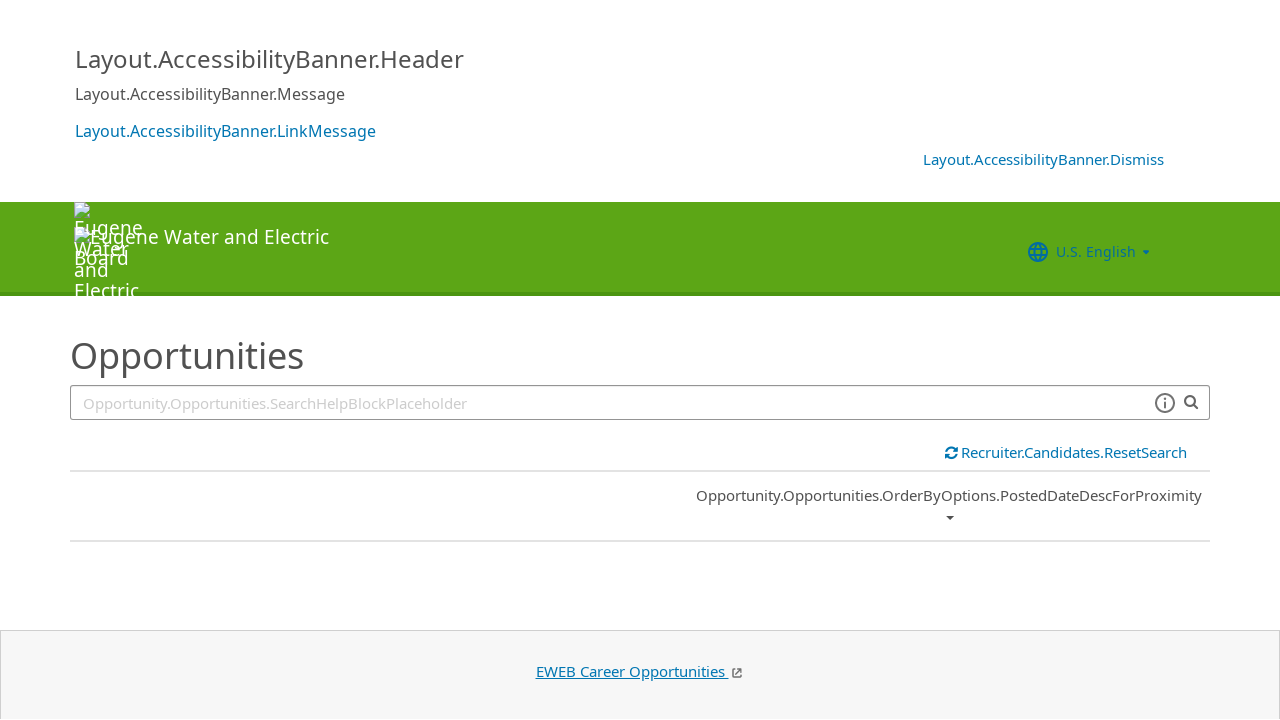

--- FILE ---
content_type: text/html; charset=utf-8
request_url: https://recruiting.ultipro.com/EUG1001EWEB/JobBoard/23d62d3c-f909-4124-8b2c-4aa0d61f4f1d/?q=&o=postedDateDesc
body_size: 150265
content:

<!DOCTYPE html>
<html id="PageHtml">
<head>
    <title data-bind="text: title()"></title>

    
    <meta http-equiv="X-UA-Compatible" content="IE=edge" />
<meta charset="utf-8" />
<meta name="viewport" content="width=device-width, initial-scale=1" />

<meta http-equiv="Cache-Control" content="no-cache, must-revalidate, no-store" />
<meta http-equiv="Expires" content="Sat, 20 Dec 2025 04:32:35 GMT" />
<meta http-equiv="Pragma" content="no-cache" />

<link rel="icon" href="data:;base64,iVBORw0KGgo=">

        <iframe id="_as" style="display: none" src="/EUG1001EWEB/JobBoard/23d62d3c-f909-4124-8b2c-4aa0d61f4f1d/AnonymousSessionCheck"></iframe>

    

<link rel="stylesheet" href="https://rec-cdn-prod.cdn.ultipro.com/rec-web/e4bbe8290d30f230d0280b6b46f5429fa2f9b2c4/site.css" />
<link rel="stylesheet" href="https://rec-cdn-prod.cdn.ultipro.com/rec-web/e4bbe8290d30f230d0280b6b46f5429fa2f9b2c4/bootstrap-extensions.min.css" />


    <link href="/EUG1001EWEB/JobBoard/23d62d3c-f909-4124-8b2c-4aa0d61f4f1d/Styles/BrandingSettings?brandId=2e2e5e38-ec88-45c6-8d3e-5d4a95e0c412&amp;m=636922766319150000" rel="stylesheet" />

<script src="https://rec-cdn-prod.cdn.ultipro.com/rec-web/e4bbe8290d30f230d0280b6b46f5429fa2f9b2c4/jqueryBundle.min.js"></script>
<script src="https://rec-cdn-prod.cdn.ultipro.com/rec-web/e4bbe8290d30f230d0280b6b46f5429fa2f9b2c4/tinymceBundle.js"></script>
<script src="https://rec-cdn-prod.cdn.ultipro.com/rec-web/e4bbe8290d30f230d0280b6b46f5429fa2f9b2c4/reactBundle.js"></script>
<script src="https://rec-cdn-prod.cdn.ultipro.com/rec-web/e4bbe8290d30f230d0280b6b46f5429fa2f9b2c4/jslib.min.js"></script>
<script src="https://rec-cdn-prod.cdn.ultipro.com/rec-web/e4bbe8290d30f230d0280b6b46f5429fa2f9b2c4/react-components.min.js"></script>
<script src="https://rec-cdn-prod.cdn.ultipro.com/rec-web/e4bbe8290d30f230d0280b6b46f5429fa2f9b2c4/bootstrapBundle.min.js"></script>


        <link rel="stylesheet" href="https://ignite.cdn.ultipro.com/dls-cdn/ignite/v7.13.3/tokens/fonts/noto/ignite-fonts-noto-hinted-cdn.css" />
        <link rel="stylesheet" href="https://ignite.cdn.ultipro.com/dls-cdn/ignite/v7.13.3/tokens/fonts/volte/ignite-fonts-volte-cdn.css" />
        <link rel="stylesheet" href="https://ignite.cdn.ultipro.com/dls-cdn/ignite/v7.13.3/tokens/css/ignite-tokens.css" />
        <script type="module" src="https://ignite.cdn.ultipro.com/dls-cdn/ignite/v7.13.3/web-components/ignite/ignite.esm.js"></script>
        <script type="module" src="https://ignite.cdn.ultipro.com/dls-cdn/ignite/v7.13.3/web-components/ignite/ignite.js"></script>
    <script type="module" src="https://rec-cdn-prod.cdn.ultipro.com/rec-web/e4bbe8290d30f230d0280b6b46f5429fa2f9b2c4/npm-imports.js"></script>


<script src="https://rec-cdn-prod.cdn.ultipro.com/rec-web/e4bbe8290d30f230d0280b6b46f5429fa2f9b2c4/site.min.js"></script>
<script src="https://rec-cdn-prod.cdn.ultipro.com/rec-web/e4bbe8290d30f230d0280b6b46f5429fa2f9b2c4/siteBundle.js" type="module"></script>

    

    <script>
    (function() {
        Recruiting.TenantFeatureToggle.setFeatureToggles(["CandidateSearchFullNameMatch","IncreaseOfferLetterMaxLength","JobBoardSettingsUpdate","OfferContactMergeTags","EnableCsrSessionManagement","TwitterSwitch","ScreeningQuestionHashFilter","EWSMigration","ConfigurableCountryQuestions","TenantSpecificMailgunDomain","UpdateAssessmentEmail2025","GlobalDate","SalaryRangeFields","ReferenceDataUniqueCacheKey","SkipScreeningQuestionsDraftValidations","ApplicationIncorrectNameTextChanges","DiagnosticsServiceAccountReset","SmsWelcomeMessage","FrenchGoToOfferLetterMergeTag","EnableDaDkLocale","EnableEnCALocale","EnablePeopleFabricStateEvents","JobsFromSearch","ReplaceTenantSeasonedGuids","AssessmentLinkRequestOpp","ApplicantEmployeeReferralsReindex","ReindexForSortApplicationsByAssessmentStatus","CandidateMatchHideScoreWarningMessage","CopyApplicants","EnableLaunchDarkly","OfferMergeTagsEnhancements","ResumeEnhancements2025","EducationDates","OpportunityTranslationEnhancements","PhysicalLocationSyncEnhancements","ExternalApplyId","ReindexForSearchableApplicationQuestionHash","EnableAotJsBundling","HireDetailsLink","ShowOnbLinkForGlobalHiresOnJobBoard","NewEEOCIdentificationText","PositionAutomation","MxEmailScheduleModal","UkgAuthNInternal","PositionAutomationSyncOnFutureDates","TinyMCEValidateExtraTags","CompanyNameForAutoFeed","AddToIdentities","ValidateInactiveLocationsInHireDetails","SyncZipCodeForTaxLocations","SharedPools","CurrencySymbolFormatOnOpportunityNotificationMessage","SyncPositionAutomationOnRecEnable","SupportRelayStateInSso","RecHMAllowManageDocumentsForInternalCandidates","DmpUpload","ViewMoreJobLocationFilter","MergeCandidates","BatchRejectApplications","PostCandAPILookupBeforeSave","EnableRecCdn","RecruitingProcessFilterReindex","OfferMergeTagsTinyMce","SmsCandidateSync","CandidateMatchScoreVisibility","CandidateDetailsActions","LocalizationEnabled","ScheduleInterviewOnUnpostedOpportunity","PreferredName","ShowAllLocationsInOpportunityList","PositionAutomationSync","OfferEditsWithApproval","BulkDisposition","EnableSvSeLocale","ScreeningQuestionTranslations","OpportunityJustificationCommentsFix","DelayNotificationViewToggle","RecruitmentFireJobSync","WelcomeEmail","ResumeColumn","USFedContractorUpdates2024","IndeedQuestionsFormatVersion1","FilterGroup","ApplicationSubmittedFilter","EditEmail","ArcGisWithAuth","LongerRequisitionNumber","OfferAttachments","RehireIndicator","IndeedApplyFixDupEmail","LatestOFCCPForm","EnableFrFrLocale","CandidateStatusAtTimeOfHire","UkgAuthNEntitlementOutbound","JobLocationType","ProjectAndShiftFields","CalendarNameInInterviewNotes","EnableNlNlLocale","LatestReference","CandidateDetailRank","SendRehiresToOnboarding","OfferActivityFilter","OldPostToLinkedInDeprecated","OfferContactPhoneNumberDefault","HireFromOffer","ProfessionalExperienceDate","ReindexCandidateTags","SmsWebPhoneRelease","SyncActivatedPosition","IndeedQuestionsAcceptMultipleSchemaVersions","PostToLinkedInWidget","SendGlobalHiresToOnboarding","RecruitmentFireLocationSync","OpportunityScoreIncrease","EditAssessmentPackagesOnPublishedOpps","OppAuthNIdentity","IndeedResumeFields","EnableItItLocale","BulkDispositionCandidateApps","MxDispositionModal","MXExperience","SortApplicationsByAssessmentStatus","ScreeningQuestionLastUpdatedReindex","CandidateEngagementMay","UkgAuthNInternalForArcGisOutbound","ScreeningQuestionGroups","ApplicationSubmittedFilterReindex","FilterApplicationsByAssessmentScore","CandidateMatchGA","CandidateEngagementAugust","SmsWebPhoneReassign","AssessmentIntegration","PersonFireSyncUsersAndLogins","enable-recruiting-indeed-job-sync-error-messages","enable-recruiting-position-automation-people-fabric-api","enable-recruiting-optimized-easy-apply-applications-query","enable-tfn-fields-in-business-contact-info","disable-recruiting-duplicate-hire-processing","enable-recruiting-project-search-full-name-match","enable-recruiting-check-before-linkedin-cleanup","enable-recruiting-job-board-integration-settings-warning-modal","enable-recruiting-launch-darkly-demo","enable-recruiting-apply-number-validate","enable-recruiting-email-translations-phase2","disable-recruiting-send-automated-emails-on-closed-opportunity","enable-recruiting-remove-hireright-duplicate-security-headers","enable-recruiting-offer-mergetag-employeetype","enable-recruiting-opportunity-status-audits","enable-recruiting-leave-of-absence","enable-recruiting-position-automation-diagnostics","enable-recruiting-candidate-preferred-locale-notification-tokens","enable-recruiting-check-before-linkedin-publish","enable-recruiting-sovren-retry","enable-recruiting-improved-opportunity-close-performance","enable-wait-for-search-refresh","enable-recruiting-ucc-toggle-deprecation","enable-recruiting-email-translations","enable-recruiting-indeed-job-sync-api","enable-recruiting-bgc-integration-names-sanitization","enable-recruiting-manage-client-ukg-authn","SyncJobsFromOdata","SyncCoreEmployeeRolesIndependentOfCandidateSync","EnableMetricsLogging","OfflineTokenIntrospection","EnableArcGisProxy","ReportsForSupport","StrictSecondaryReads","ManageClientOppRealm","TenantSecondaryReads","CallerMemberForMongoTraceLogs","EnableSnapshotReadConcern","UltiProServiceClientCircuitBreaker","PreventDuplicateSynchedReferenceData","SearchQueryTelemetry","DmpUploadMigration","ReduceDbFullDocumentReplace","EESyncSkipFailedPages","DisableEntityReferences","DisableV1Api","ThirdPartyIntegrationApiOptimized","ConsumeCoreMergeEvents","TrsEnabled","DmpCorrelationSync","TmsDepreciation"]);
    })();
</script>

    <script>
    (function() {
        var featureSettings = [{"Name":"Recruitment.OpportunityManagement.PageFeatures","EnabledFeatures":["JobSearchAgent","ShareOnTwitter"]},{"Name":"Recruitment.CandidateInformation","EnabledFeatures":["SharedPools","CandidateMerge","EditCandidateEmailAddress"]},{"Name":"Recruitment.Organization","EnabledFeatures":["OrgLevels","RestrictOpportunityAccessByOrgLevels","RestrictOrgLevelSelectionsByQualifiers"]},{"Name":"Recruitment.Accessibility","EnabledFeatures":["Accessibility"]},{"Name":"Recruitment.OpportunityManagement.PublishingAndJobBoards","EnabledFeatures":["FeaturedOpportunities","Approvals","Parallel","FTE","Evergreen"]},{"Name":"Recruitment.Offers","EnabledFeatures":["Approvals","Edits","EditsWithApproval","UserLocale"]},{"Name":"Recruitment.Interviews","EnabledFeatures":[]},{"Name":"Recruitment.CandidateConsent","EnabledFeatures":[]}];

        var featureSettingsConfigurationGroups = featureSettings.map(function(g) {
            return new Recruiting.FeatureSettingsConfigurationGroup(g.Name, g.EnabledFeatures);
        });

        Recruiting.FeatureSettings.init(featureSettingsConfigurationGroups);
    })();
</script>

    


        <script>
            let data = {
                visitor: {
                    id: "External-Rec-User",
                    rec_isRecruitmentAdministrator: false,
                    rec_isRecruiter: false,
                    rec_isHiringManager: false,
                    rec_environment: "recruiting.ultipro.com",
                    locale: "en-US"
},
                account: {
                    id: US.utils.po.getFirstSevenChars("EUG1001EWEB"),
                    tenantAlias: "EUG1001EWEB"
                            },
                excludeAllText: true,
                disableGuides: false
            }
            US.utils.po.init("cfb570dc-23df-45bd-5089-5be6acfaa92b");
            pendo.initialize(data);

            function updatePendoUrl() {
                pendo.location.addTransforms([
                    {
                        attr: 'search',
                        action: 'AllowOnlyKeys',
                        data: US.utils.ga.whiteListedUrlTerms
                    },
                    {
                        attr: 'search',
                        action: 'AddTo',
                        data: function () {
                            const url = new URL(window.location.href);
                            if ((false && url.pathname.includes('OpportunityApplicants'))
                                || (false && url.pathname.includes('Pools'))
                                || (false && (url.pathname.includes('Recruiter/Candidates') || url.pathname.includes('CandidateAdd')))
                                || (false && url.pathname.includes('CandidateDetail'))
                                || (false && url.pathname.includes('OfferList'))
                                || (false && (url.pathname.includes('OfferDetail') || url.pathname.includes('OfferCreate')))
                                || (false && url.pathname.includes('OpportunityList'))
                                || (false && (/JobBoard\/[^\/]*\/Candidate\/ViewPresence[^\/]*$/.test(url.pathname)
                                     || /JobBoard\/[^\/]*\/ApplicationAssessments[^\/]*$/.test(url.pathname) || /JobBoard\/[^\/]*\/CandidateOffer[^\/]*$/.test(url.pathname)
                                     || /JobBoard\/[^\/]*\/References\/ViewReferences[^\/]*$/.test(url.pathname)  || /JobBoard\/[^\/]*\/CandidateInterviewScheduling\/SelfSchedule[^\/]*$/.test(url.pathname)))
                                || (false &&
                                        (/JobBoard\/[^\/]*\/?$/.test(url.pathname) ||
                                            /JobBoard\/[^\/]*\/OpportunityDetail[^\/]*$/.test(url.pathname) || url.pathname.includes('Accessibility')
                                            || url.pathname.includes('Dashboard') || /JobBoard\/[^\/]*\/JobSearchAgent[^\/]*$/.test(url.pathname)
                                   ))) {
                                            return { 'mx': '1' };
                                       }
                                },
                    }
                ]);
            }

            $(window).on('load', function () {
                setTimeout(updatePendoUrl, 10);
            });
        </script>
    
    



    <!-- Google Tag Manager -->
<script>
    (function(w,d,s,l,i){w[l]=w[l]||[];w[l].push({'gtm.start':
    new Date().getTime(),event:'gtm.js'});var f=d.getElementsByTagName(s)[0],
    j=d.createElement(s),dl=l!='dataLayer'?'&l='+l:'';j.async=true;j.src=
    'https://www.googletagmanager.com/gtm.js?id='+i+dl;f.parentNode.insertBefore(j,f);
    })(window,document,'script','dataLayer', 'GTM-TRJP8TD');
</script>
<!-- End Google Tag Manager -->

    <script>
     $(function() {
         $('<input name="__RequestVerificationToken" type="hidden" value="CfDJ8EYVB_voQ4JEtwB7-kL5ji75H0ROzAb1UFLKbPngy5aCWI8ZQoO4YTJUP_ms6YiMkQexcUnI-AlZlkzv5S1nYQnyO0oBKIezmFkEyJlUUqLGROy9CrbrDCXLVPdE4g_AJi_aAS-JRumT_QvMIdLrg1A" />').appendTo("body");
     });
     
     $(document).ajaxSend(function (event, xhr, options) {
         if (['GET', 'HEAD'].indexOf(options.type) === -1) {
             xhr.setRequestHeader('X-RequestVerificationToken', $('input[name="__RequestVerificationToken"]').val());
         }
     });
 </script>

        <script type="text/javascript">
        (function (h, o, u, n, d) {
            h = h[d] = h[d] || { q: [], onReady: function (c) { h.q.push(c) } }
            d = o.createElement(u); d.async = 1; d.src = n
            n = o.getElementsByTagName(u)[0]; n.parentNode.insertBefore(d, n);
        })
        (window, document, 'script', 'https://www.datadoghq-browser-agent.com/eu1/v5/datadog-rum.js', 'DD_RUM');
        /**
         * Checks if currentUrl matches any pattern in the whitelist (supports '*' as wildcard)
         * param {string[]} whitelist - Array of patterns (may include '*')
         * param {string} currentUrl - URL to check
         * returns {boolean}
         */
        function isUrlWhitelisted(whitelist, currentUrl) {
            return whitelist.some(function(pattern) {
                // Escape regex special chars except *
                var regexPattern = pattern.replace(/[.+?^${}()|[\]\\]/g, '\\$&').replace(/\*/g, '.*');
                var regex = new RegExp(regexPattern);
                return regex.test(currentUrl);
            });
        }

        var rumReplaySessionEnabled = false;
        var rumReplayWhiteList = [];
            rumReplayWhiteList.push("JobBoard/*/OpportunityApply");
        var isReplayAllowed = rumReplaySessionEnabled ? isUrlWhitelisted(rumReplayWhiteList, window.location.pathname) : false;
        var rumSessionRate = rumReplaySessionEnabled ? 100 : 50;
        var rumReplayRate = isReplayAllowed ? 100 : 0;

        window.DD_RUM.onReady(function () {
            if (!isReplayAllowed) {
                window.DD_RUM.stopSessionReplayRecording();
            }
            
            window.DD_RUM.init({
                clientToken: 'pub49cc788d96f6d1f8f20c5d6f19aa242c',
                applicationId: '0d864a82-3281-41ce-bbf9-801162b05695',
                site: 'datadoghq.eu',
                service: 'rec-prod-atl',
                env: 'prod',
                version: 'e4bbe8290d30f230d0280b6b46f5429fa2f9b2c4',
                sessionSampleRate: rumSessionRate,
                sessionReplaySampleRate: rumReplayRate,
                startSessionReplayRecordingManually: true,
                trackUserInteractions: true,
                trackResources: true,
                trackLongTasks: true,
                defaultPrivacyLevel: 'mask-user-input',
                // https://docs.datadoghq.com/real_user_monitoring/connect_rum_and_traces/?tab=w3ctracecontext#how-are-rum-resources-linked-to-traces
                allowedTracingUrls: [{ match: (url) => 'arcgis,cronofy,campaign-management'.split(',').map(t => t.trim()).every(t => !url.includes(t)), propagatorTypes: ["tracecontext"] }],
                beforeSend: (event, context) => {
                    //https://docs.datadoghq.com/real_user_monitoring/browser/modifying_data_and_context#enrich-and-control-rum-data
                    event.view.url = event.view.url.replace("/CandidateSearch=[^&]*/", "CandidateSearch=REDACTED"); //candidate search may contain PII
                    event.view.url = event.view.url.replace("/as=[^&]*/", "as=REDACTED"); //application search may contain PII
                }
            });

            //set user context
            window.DD_RUM.setUser({
                id: "",
                featureToggles: "CandidateSearchFullNameMatch,IncreaseOfferLetterMaxLength,JobBoardSettingsUpdate,OfferContactMergeTags,EnableCsrSessionManagement,TwitterSwitch,ScreeningQuestionHashFilter,EWSMigration,ConfigurableCountryQuestions,TenantSpecificMailgunDomain,UpdateAssessmentEmail2025,GlobalDate,SalaryRangeFields,ReferenceDataUniqueCacheKey,SkipScreeningQuestionsDraftValidations,ApplicationIncorrectNameTextChanges,DiagnosticsServiceAccountReset,SmsWelcomeMessage,FrenchGoToOfferLetterMergeTag,EnableDaDkLocale,EnableEnCALocale,EnablePeopleFabricStateEvents,JobsFromSearch,ReplaceTenantSeasonedGuids,AssessmentLinkRequestOpp,ApplicantEmployeeReferralsReindex,ReindexForSortApplicationsByAssessmentStatus,CandidateMatchHideScoreWarningMessage,CopyApplicants,EnableLaunchDarkly,OfferMergeTagsEnhancements,ResumeEnhancements2025,EducationDates,OpportunityTranslationEnhancements,PhysicalLocationSyncEnhancements,ExternalApplyId,ReindexForSearchableApplicationQuestionHash,EnableAotJsBundling,HireDetailsLink,ShowOnbLinkForGlobalHiresOnJobBoard,NewEEOCIdentificationText,PositionAutomation,MxEmailScheduleModal,UkgAuthNInternal,PositionAutomationSyncOnFutureDates,TinyMCEValidateExtraTags,CompanyNameForAutoFeed,AddToIdentities,ValidateInactiveLocationsInHireDetails,SyncZipCodeForTaxLocations,SharedPools,CurrencySymbolFormatOnOpportunityNotificationMessage,SyncPositionAutomationOnRecEnable,SupportRelayStateInSso,RecHMAllowManageDocumentsForInternalCandidates,DmpUpload,ViewMoreJobLocationFilter,MergeCandidates,BatchRejectApplications,PostCandAPILookupBeforeSave,EnableRecCdn,RecruitingProcessFilterReindex,OfferMergeTagsTinyMce,SmsCandidateSync,CandidateMatchScoreVisibility,CandidateDetailsActions,LocalizationEnabled,ScheduleInterviewOnUnpostedOpportunity,PreferredName,ShowAllLocationsInOpportunityList,PositionAutomationSync,OfferEditsWithApproval,BulkDisposition,EnableSvSeLocale,ScreeningQuestionTranslations,OpportunityJustificationCommentsFix,DelayNotificationViewToggle,RecruitmentFireJobSync,WelcomeEmail,ResumeColumn,USFedContractorUpdates2024,IndeedQuestionsFormatVersion1,FilterGroup,ApplicationSubmittedFilter,EditEmail,ArcGisWithAuth,LongerRequisitionNumber,OfferAttachments,RehireIndicator,IndeedApplyFixDupEmail,LatestOFCCPForm,EnableFrFrLocale,CandidateStatusAtTimeOfHire,UkgAuthNEntitlementOutbound,JobLocationType,ProjectAndShiftFields,CalendarNameInInterviewNotes,EnableNlNlLocale,LatestReference,CandidateDetailRank,SendRehiresToOnboarding,OfferActivityFilter,OldPostToLinkedInDeprecated,OfferContactPhoneNumberDefault,HireFromOffer,ProfessionalExperienceDate,ReindexCandidateTags,SmsWebPhoneRelease,SyncActivatedPosition,IndeedQuestionsAcceptMultipleSchemaVersions,PostToLinkedInWidget,SendGlobalHiresToOnboarding,RecruitmentFireLocationSync,OpportunityScoreIncrease,EditAssessmentPackagesOnPublishedOpps,OppAuthNIdentity,IndeedResumeFields,EnableItItLocale,BulkDispositionCandidateApps,MxDispositionModal,MXExperience,SortApplicationsByAssessmentStatus,ScreeningQuestionLastUpdatedReindex,CandidateEngagementMay,UkgAuthNInternalForArcGisOutbound,ScreeningQuestionGroups,ApplicationSubmittedFilterReindex,FilterApplicationsByAssessmentScore,CandidateMatchGA,CandidateEngagementAugust,SmsWebPhoneReassign,AssessmentIntegration,PersonFireSyncUsersAndLogins,enable-recruiting-indeed-job-sync-error-messages,enable-recruiting-position-automation-people-fabric-api,enable-recruiting-optimized-easy-apply-applications-query,enable-tfn-fields-in-business-contact-info,disable-recruiting-duplicate-hire-processing,enable-recruiting-project-search-full-name-match,enable-recruiting-check-before-linkedin-cleanup,enable-recruiting-job-board-integration-settings-warning-modal,enable-recruiting-launch-darkly-demo,enable-recruiting-apply-number-validate,enable-recruiting-email-translations-phase2,disable-recruiting-send-automated-emails-on-closed-opportunity,enable-recruiting-remove-hireright-duplicate-security-headers,enable-recruiting-offer-mergetag-employeetype,enable-recruiting-opportunity-status-audits,enable-recruiting-leave-of-absence,enable-recruiting-position-automation-diagnostics,enable-recruiting-candidate-preferred-locale-notification-tokens,enable-recruiting-check-before-linkedin-publish,enable-recruiting-sovren-retry,enable-recruiting-improved-opportunity-close-performance,enable-wait-for-search-refresh,enable-recruiting-ucc-toggle-deprecation,enable-recruiting-email-translations,enable-recruiting-indeed-job-sync-api,enable-recruiting-bgc-integration-names-sanitization,enable-recruiting-manage-client-ukg-authn",
                roles: "",
                tenantAlias: "EUG1001EWEB"
            });
            window.DD_RUM.startSessionReplayRecording({ force: !!isReplayAllowed });
        });
    </script>

</head>
<body class="jobboardview-controller candidate-layout ">
    <ukg-ignite-shell theme="classic" class="branded-layout" default-translation-path enable-cdn-path use-latest-cdn language="en-US">
    <!-- Google Tag Manager (noscript) -->
<noscript>
    <iframe src="https://www.googletagmanager.com/ns.html?id=GTM-TRJP8TD"
            height="0" width="0" style="display:none;visibility:hidden"></iframe>
</noscript>
<!-- End Google Tag Manager (noscript) -->

        <a class="sr-only sr-only-focusable" id="skipLink" tabindex="0" data-i18n="Common.SkipLink"></a>
            <div id="PageContent" style="visibility: hidden">
                <header role="banner">
                        <div id="AccessibilityBannerWrapper">
                            <react-ko-bridge params="component: 'Recruiting.Rct.Containers.Candidate.AccessibilityBanner',
                    props: {
                        'fetchCookieFunc': $.cookie,
                        'setCookieFunc': $.cookie,
                        'removeCookieFunc': $.removeCookie,
                        'accessibilityUrl': accessibilityUrl,
                        'resetCookie': resetCookie,
                        'isModernStyleEnabled': isModernStyleEnabled
                             }">
                            </react-ko-bridge>
                        </div>



<nav class="navbar navbar-candidate navbar-static-top" data-automation="navbar" data-i18n="[aria-label]Layout.NavigationAriaLabel">
    <div class="container">
        <div class="navbar-header">
            <a target="_blank" href="http://www.eweb.org/" class="navbar-brand">
                    <img class="small-logo logo" src="/EUG1001EWEB/JobBoard/23d62d3c-f909-4124-8b2c-4aa0d61f4f1d/Styles/GetSmallHeaderLogo?brandId=2e2e5e38-ec88-45c6-8d3e-5d4a95e0c412&amp;m=636922766319150000" alt="Eugene Water and Electric Board" data-automation="navbar-small-logo" />
                    <img class="large-logo logo" src="/EUG1001EWEB/JobBoard/23d62d3c-f909-4124-8b2c-4aa0d61f4f1d/Styles/GetLargeHeaderLogo?brandId=2e2e5e38-ec88-45c6-8d3e-5d4a95e0c412&amp;m=636922766319150000" alt="Eugene Water and Electric Board" data-automation="navbar-large-logo" />
            </a>
            
                <button type="button" class="navbar-toggle" data-toggle="collapse" data-target="#navbar-collapse" aria-labelledby="navbar-menu-label">
                    <span class="icon-bar"></span>
                    <span class="icon-bar"></span>
                    <span class="icon-bar"></span>
                </button>
                <span id="navbar-menu-label" class="sr-only" data-i18n="Layout.Menu.MenuLabel"></span>
        </div>
        
        <div id="navbar-collapse" class="collapse navbar-collapse">
            <ul class="nav navbar-nav navbar-right" >


                    <li class="find-opps-link ">
                        <ukg-button manual-color="true" class="brandingbutton" id="OpportunitiesMenuButton" data-automation="opportunities-menu-button" onclick="window.location=&#x27;/EUG1001EWEB/JobBoard/23d62d3c-f909-4124-8b2c-4aa0d61f4f1d&#x27;" emphasis="low" data-i18n="Layout.Menu.Opportunities" data-bind="attr: {'aria-label': $.t('Layout.Menu.Opportunities') }" role="link"></ukg-button>
                    </li>


<li id="LanguagePicker">
    <ukg-button manual-color="true" class="brandingbutton" id="languageMenubutton" data-bind="menudropdownListener: { targetId: 'languageMenuContainer' }" data-automation="selected-language-picker-link" emphasis="low" child-icon="menu-caret-down" aria-expanded="False" data-i18n="[tooltip-text]Layout.LanguageLabel" parent-icon="language">
        <span class="brandingbutton" data-bind="text: selectedLanguage().Name"></span>
    </ukg-button>
    <ukg-menu fixed-height="large" id="languageMenuContainer" data-bind="foreach: languages" selectable>
        <!-- ko if: $data.Code=='zh-CN'-->
        <ukg-menu-item data-automation="language-picker-link" data-bind="click: $parent.selected, attr: { value: $data.Code, selected: $parent.selectedLanguage() == $data, 'lang': $data.Code, 'aria-label': $.t('Layout.Menu.ChineseLabel')}, text: $data.Name"></ukg-menu-item>
        <!-- /ko --> 
        <!-- ko ifnot: $data.Code=='zh-CN'-->
        <ukg-menu-item data-automation="language-picker-link" data-bind="click: $parent.selected, attr: {value: $data.Code, selected: $parent.selectedLanguage() == $data, 'lang': $data.Code}, text: $data.Name"></ukg-menu-item>
        <!--/ko-->
    </ukg-menu> 
</li>

<script>
    $(function () {
        var languageSelectionViewModel = new US.Common.LanguageSelectionViewModel({
            languages: [{"Id":"34e329e5-6e83-4e59-8879-c3e39f6229c9","Code":"en-GB","Name":"British English"},{"Id":"af699467-de1c-4eab-9e4c-50c426dc961e","Code":"en-CA","Name":"CA English"},{"Id":"4472ce4a-c88e-4f40-a36b-6df8b7daa5df","Code":"da-DK","Name":"Danish"},{"Id":"841f2814-4f6e-4a37-8a07-75c5af9d0bd7","Code":"de-DE","Name":"Deutsch"},{"Id":"941d6a52-139f-4baa-b558-0428b5059917","Code":"nl-NL","Name":"Dutch"},{"Id":"748993d4-7fd4-4146-ab17-f35423768200","Code":"es-ES","Name":"Español"},{"Id":"5266ab6b-200e-4152-bebd-40923f952d6d","Code":"fr-FR","Name":"FR French"},{"Id":"fba4253d-2c6e-4836-81e6-0a2d25e951a5","Code":"fr-CA","Name":"Français Canadien"},{"Id":"03863089-9c60-4a70-b6e4-fd9d43d66ad4","Code":"it-IT","Name":"Italian"},{"Id":"e8d5efd6-13ed-45a7-878b-e126688640ef","Code":"pt-BR","Name":"Português do Brasil"},{"Id":"33563062-7a8b-4c15-baab-9aa319ce3fa6","Code":"sv-SE","Name":"Swedish"},{"Id":"18a64832-04e6-4a1c-a9fd-770bb7beeec8","Code":"en-US","Name":"U.S. English"},{"Id":"a9a1fec2-e7f4-4795-981a-6150938b570e","Code":"zh-CN","Name":"简体中文"}],
            selectedLanguageCode: "en-US",
            changeUserLanguageUrl: "/EUG1001EWEB/JobBoard/23d62d3c-f909-4124-8b2c-4aa0d61f4f1d/Layout/ChangeUserLanguage"
        });

        ko.applyBindings(languageSelectionViewModel, $("#LanguagePicker")[0]);
    });
</script>
                    <li>
                        <ukg-button  manual-color="true" class="brandingbutton" id="SignInButton" onclick="window.location=&#x27;/EUG1001EWEB/JobBoard/23d62d3c-f909-4124-8b2c-4aa0d61f4f1d/Account/Login?cancelUrl=http%3A%2F%2Frecruiting.ultipro.com%2FEUG1001EWEB%2FJobBoard%2F23d62d3c-f909-4124-8b2c-4aa0d61f4f1d%2F%3Fq%3D%26o%3DpostedDateDesc&#x27;" emphasis="low" data-i18n="Layout.Menu.LogIn" data-bind="attr: {'aria-label': $.t('Layout.Menu.LogIn') }" role="link"></ukg-button>
                    </li>
            </ul>
        </div>
    </div>
</nav>


                </header>
                <main>
                    <div class="index-action">
                        <div id="PageContainer" class="container">
                            <div id="GlobalNotificationContainer">
                                <global-notification></global-notification>
                            </div>
                            
    <link rel="stylesheet" href="https://js.arcgis.com/4.32/esri/themes/light/main.css" />
    <script src="https://js.arcgis.com/4.32/"></script>


<div id="OpportunitiesContainer">
    <div>
        <react-ko-bridge params="component:'Recruiting.Rct.Containers.Candidate.CandidateConsentBanner',
                         props:{
                            'showAlert': false,
                            'consentUrl': '/EUG1001EWEB/JobBoard/23d62d3c-f909-4124-8b2c-4aa0d61f4f1d/CandidateConsent'
                         }">
        </react-ko-bridge>
        <div class="row">
            <div class="col-md-24">
                <h1 data-automation="job-board-title" class="job-board-title" data-bind="text: jobBoard.Name"></h1>
            </div>
        </div>
        <div role="search" class="row">
            <div data-bind="css: { 'col-md-24': !shouldShowMap() || geoServiceUnavailable(), 'col-md-12': shouldShowMap() && !geoServiceUnavailable() }">
                <div class="form-group">
                    <!-- ko if: shouldShowMap() -->
                    <label id="searchInputLabel" for="SearchInput" class="search-label" data-i18n="Opportunity.Opportunities.SearchLabel"></label>
                    <!-- /ko -->
                    <span class="typeahead-group typeahead-group-right search-input-group">
                        <div class="right-inner-addon dropdown">
                            <!-- onmouseup event is needed in order set focus because the filter components steal the mousedown event and thus prevent ie from properly setting focus on input element -->
                            <input id="SearchInput" onmouseup="this.focus()" data-automation="search-textbox" class="form-control" type="text" data-bind="textInput: searchQuery, event: { keyup: searchInputKeyPress }, attr: { placeholder: $.t('Opportunity.Opportunities.SearchHelpBlockPlaceholder'), 'aria-label': $.t('Opportunity.Opportunities.SearchLabelWhatJob') }" maxlength="100">
                            <div class="search-tips-target" data-bind="component: {
                                         name: 'react-ko-bridge',
                                         params: { 'component': 'Recruiting.Rct.Components.Atoms.SearchTips', 'props' :{ 'dropdownClassName': 'jobboard-dropdown' } }
                                     }">
                            </div>
                        </div>
                        <span class="typeahead-addon typeahead-addon-right" data-automation="typeahead-search" data-bind="ifnot: showClearButton"><i aria-hidden="true" class="fa fa-search muted"></i></span>
                        <span role="button" tabindex="0" class="typeahead-addon typeahead-addon-right" data-automation="searchinput-clear" data-bind="visible: showClearButton,click: clearSearchInput, event: { keypress: clearSearchInput }">
                            <i data-bind="attr: { 'aria-label': $.t('Common.Clear') }" class="fa fa-times"></i>
                        </span>
                    </span>
                </div>
            </div>
            <!-- ko if: shouldShowMap() && !geoServiceUnavailable() -->
            <div class="col-md-12">
                <div class="form-group">
                    <label for="WhereInput" class="search-label" data-i18n="Opportunity.Opportunities.WhereLabel"></label>
                    <!-- onmouseup event is needed in order set focus because the filter components steal the mousedown event and thus prevent ie from properly setting focus on input element -->
                    <input id="WhereInput" aria-controls="search-results" role="combobox" aria-autocomplete="list" class="form-control" onmouseup="this.focus()" aria-hidden="true"
                           data-bind="typeahead: {items: 5, minLength: 1, value:'Id', remote: arcGisSuggestUrl, requestType: 'GET', option: 'text', selectedValue: selectedCandidate, showSearchIcon:true, showClearButton: true, useNumberResultsStatusMessage: true, revertOnUnselected: true}, onSelected: onSelected.bind($data), attr:{placeholder: $.t('Opportunity.Opportunities.WhereHelpBlock'), 'aria-label': $.t('Opportunity.Opportunities.WhereAria')}"
                           data-automation="location-address-selector" />
                </div>
            </div>
            <!-- /ko -->
        </div>
    </div>
    <div role="region" data-bind="visible: shouldShowMap(), attr: { 'aria-label': $.t('Opportunity.Opportunities.Map') }">
        <div id="viewDiv" data-automation="map"></div>
    </div>
    <div>
        <div class="row">
            <div class="pl-0 pr-0" role="region" data-bind="attr: { 'aria-label': $.t('Opportunity.Opportunities.FilterOpportunities') }, css: { 'col-md-24 col-sm-24 col-xs-24': showFullWidth(), 'col-md-16 col-sm-24 col-xs-24': !showFullWidth() }">
                <div class="col-md-21 col-sm-24 col-xs-24">
                    <jobboard-filter-panel params="filtersUrl: '/EUG1001EWEB/JobBoard/23d62d3c-f909-4124-8b2c-4aa0d61f4f1d/JobBoardView/GetFilters',
                        typeaheadOptionsUrl: '/EUG1001EWEB/JobBoard/23d62d3c-f909-4124-8b2c-4aa0d61f4f1d/JobBoardView/GetTypeaheadOptions',
                        parentQuery: opportunityQuery,
                        shouldInvalidate: shouldInvalidateSubscribers,
                        onFiltersReady: filtersUpdated.bind($root),
                        onFiltersChange: filtersUpdated.bind($root),
                        getFilterIdentifierCallback: getFilterIdentifier.bind($root),
                        getSearchFilterSearchFragmentCallback: getSearchFilterSearchFragment.bind($root),
                        hydratedFilterValues: hydratedFilterValues,
                        shouldRehydrate: shouldRehydrate,
                        shouldReset: shouldReset,
                        maxSelectedFilter: 10">
                    </jobboard-filter-panel>
                </div>
                <div class="col-md-3 no-left-gutter">
                    <div class="pull-right reset">
                        <react-ko-bridge params="component: 'Recruiting.Rct.Components.Atoms.Button',
                            props: {
                                'buttonType': 'link',
                                'text': $.t('Recruiter.Candidates.ResetSearch'),
                                'onClick': resetSearch,
                                'icon': 'fa-refresh',
                                'dataAutomation': 'reset-button'
                            }">
                        </react-ko-bridge>
                    </div>
                </div>
            </div>
            <div data-bind="if: !showFullWidth()">
                <div class="col-xs-12 col-md-8">
                    <p class="hidden-xs hidden-sm" data-bind="visible: showAddJobSearchAgent">
                        <button class="btn btn-primary btn-block" data-automation="create-job-search-agent-link" data-bind="disable: disableCreateJobAlert(), click: createJobSearchAgent"><span class="fa fa-envelope-o"></span> <span data-i18n="Opportunity.Opportunities.JobSearchAgent.Activate"></span></button>
                    </p>
                </div>
            </div>
            <!-- ko if: showAddJobSearchAgent() && showFullWidth() -->
            <div class="col-md-8 col-sm-24 col-xs-24">
                <p class="hidden-xs hidden-sm">
                    <button class="btn btn-primary btn-block" data-automation="create-job-search-agent-link" data-bind="disable: disableCreateJobAlert(), click: createJobSearchAgent"><span class="fa fa-envelope-o"></span> <span data-i18n="Opportunity.Opportunities.JobSearchAgent.Activate"></span></button>
                </p>
            </div>
            <!-- /ko -->
            <div class="col-sm-24 col-xs-24" data-bind="css: { 'col-md-24': showFullWidth(), 'col-md-16': !showFullWidth() } ">
                <p class="hidden-md hidden-lg" data-bind="visible: showAddJobSearchAgent">
                    <button class="btn btn-primary btn-block full-width" data-automation="create-job-search-agent-link" data-bind="disable: disableCreateJobAlert(), click: createJobSearchAgent"><span class="fa fa-envelope-o"></span> <span data-i18n="Opportunity.Opportunities.JobSearchAgent.Activate"></span></button>
                </p>
                <div class="search-count" data-automation="opportunities-search-container">
                    <div id="SearchCount" class="row">
                        <div class="col-md-15">
                            <h2 aria-live="polite" data-automation="opportunities-count" class="count m-0" data-bind="text: $.t('Opportunity.Opportunities.ResultJobCountShowingXOfY', { loadedCount: loadedCount(), allCount: totalCount() }), visible: hasLoadedOpportunities()"></h2>
                        </div>
                        <div class="col-md-9">
                            <div class="sort-by pull-right">
                                <select-list params="options: orderByOptions,
                                    rightAligned: true,
                                    selectedOption: orderBy,
                                    onChangeCallback: sortUpdated.bind($root)">
                                </select-list>
                            </div>
                        </div>
                    </div>
                </div>
                <div data-automation="personalized-search-error-list" data-bind="with: personalizedSearch.personalizedSearchHandler, visible: personalizedSearch.personalizedSearchHandler.serverErrors().length > 0" class="alert alert-danger">
                    <ul>
                        <!-- ko foreach: serverErrors -->
                        <li data-automation="personalized-search-error-item" data-bind="text: $.t('Opportunity.Opportunities.Errors.' + $data)"></li>
                        <!-- /ko -->
                    </ul>
                </div>
                <div id="Opportunities" data-bind="activity: { trigger: loadOpportunities.isExecuting, resize: true, valign: 'top', padding: 32 }, overlay: { trigger: loadOpportunities.isExecuting, resize: true }">
                    <div data-bind="foreach: opportunities">
                        <div data-automation="opportunity" class="opportunity" data-bind="attr: {id: 'Opportunity' + $index()}">
                            <div class="row">
                                <div class="col-lg-20 col-md-19 col-sm-18 col-xs-18">
                                    <h3>
                                        <a data-automation="job-title" class="opportunity-link break-word" data-bind="text: Title, attr: { href: OpportunityDetailLink }"></a><!-- ko if: $parent.shouldShowFeaturedOpportunities() && Featured() -->
                                        <i aria-hidden="true" class="fa fa-flag featured-icon-invisible" data-bind="popover: { trigger: 'hover', container: 'body', placement: 'right', content: $.t('Opportunity.Opportunities.Featured') }"></i>
                                        <i tabindex="0" class="fa fa-flag featured-icon" data-automation="featured-label" data-bind="attr: { 'aria-label': $.t('Opportunity.Opportunities.Featured') }, popover: { trigger: 'focus', container: 'body', placement: 'right', content: $.t('Opportunity.Opportunities.Featured') }"></i>
                                        <!-- /ko -->
                                        <img data-bind="visible: isPinned" class="marker-img" src="../../../Content/images/map-marker.svg" data-automation="opportunity-pin" />
                                    </h3>
                                </div>
                                <div class="col-lg-4 col-md-5 col-sm-6 col-xs-6 text-right">
                                    <h3 role="presentation" class="text-right">
                                        <small data-automation="opportunity-posted-date" data-bind="text: PostedDateString"></small>
                                    </h3>
                                </div>
                            </div>
                            <div class="row paragraph">
                                <div class="col-sm-18 col-xs-16 mb-1">
                                    <span class="label-with-icon">
                                        <strong data-bind="text: $.t('Opportunity.Opportunities.JobCategory')"></strong><strong>: </strong>
                                    </span>
                                    <span class="label-with-icon" data-automation="job-category">
                                        <span data-bind="text: JobCategoryName()"></span>
                                    </span>
                                </div>
                                <div class="col-sm-18 col-xs-16 mb-1">
                                    <span class="label-with-icon">
                                        <strong data-bind="text: $.t('Opportunity.Opportunities.RequisitionNumber')"></strong><strong>:</strong> <span data-bind="text: RequisitionNumber()"></span>
                                    </span>
                                </div>
                                <div class="col-sm-18 col-xs-16 mb-1">
                                    <span class="label-with-icon">
                                        <strong data-bind="text: $.t('Opportunity.Opportunities.Schedule')"></strong><strong>:</strong> <span data-bind="text: FullTimeText" data-automation="job-hours"></span>
                                    </span>
                                </div>
                                <!-- ko if: HasJobLocationType -->
                                <div class="col-sm-18 col-xs-16 mb-1">
                                        <span class="label-with-icon">
                                            <strong data-bind="text: $.t('Opportunity.Opportunities.JobLocationType')"></strong><strong>:</strong> <span data-bind="text: JobLocationTypeText" data-automation="job-location-type"></span>
                                        </span>
                                </div>
                                <!-- /ko -->
                                <div class="col-sm-6 col-xs-8 text-right">
                                    <!-- ko if: $parent.shouldShowPersonalizedJobSearch() && $parent.IsMatchForCandidate($data) && !$parent.IsSortingByRelevance() -->
                                    <span class="text-left" data-automation="best-match" data-bind="bestMatch: MatchScore"></span>
                                    <!-- /ko -->
                                </div>
                            </div>
                            <div class="row paragraph">
                                <div class="col-lg-20 col-md-19 col-sm-18 col-xs-16">
                                    <!-- ko if: Locations().length > 0 -->
                                    <!-- ko foreach: OpportunityListLocations() -->
                                    <div data-bind="visible: $index() == 0 && $parent.showAllLocations() == false" class="location-bottom">
                                        <candidate-physical-location params="{bindingContext: $data}" data-automation="physical-location-item"></candidate-physical-location>
                                    </div>
                                    <div data-bind="visible: $parent.showAllLocations" class="location-bottom">
                                        <candidate-physical-location params="{bindingContext: $data}" data-automation="physical-location-item"></candidate-physical-location>
                                    </div>
                                    <!-- /ko -->
                                    <a role="button" tabindex="0" data-automation="job-location-more" data-bind="visible: Locations().length > 1 && showAllLocations() == false, text: $.t('Opportunity.Opportunities.MoreLocations', { count : Locations().length - 1 }), click: function(){showAllLocations(true)}, event: {keypress: function(data, e){if(e.keyCode === 13 || e.keyCode === 32){return true} else{return false}} ? function(){showAllLocations(true)} : null}"></a>
                                    <a role="button" tabindex="0" data-automation="job-location-less" data-bind="visible: Locations().length > 1 && showAllLocations() == true, text: $.t('Opportunity.Opportunities.Less'), click: function(){showAllLocations(false)}, event: {keypress: function(data, e){if(e.keyCode === 13 || e.keyCode === 32){return true} else{return false}} ? function(){showAllLocations(false)} : null}"></a>
                                    <!-- /ko -->
                                </div>
                                <div class="col-lg-4 col-md-5 col-sm-6 col-xs-8 text-right">
                                    <span data-bind="text: DistanceText()" data-automation="opportunity-distance"></span>
                                </div>
                            </div>
                            <div data-automation="job-brief-description" class="hidden-xs paragraph" data-bind="text: BriefDescription"></div>
                            <hr class="opportunity-hr" />
                        </div>
                    </div>
                    <div class="row">
                        <div class="col-md-24 text-center">
                            <span class="h5" data-bind="visible: skip() + pageSize < totalCount() && totalCount() > 0"><a href="#" id="LoadMoreJobs" data-automation="load-more-jobs-link" data-bind="click: loadMore, event: {keypress: function(data, e){if(e.keyCode === 13 || e.keyCode === 32){return true} else{return false}} ? loadMore : null}" data-i18n="Opportunity.Opportunities.LoadMoreOpportunities"></a></span>
                        </div>
                    </div>
                    <div data-automation="no-jobs-message" class="alert alert-block alert-danger" data-bind="visible: hasLoadedOpportunities() && totalCount() == 0">
                        <span role="alert" data-bind="if: hasSearchDefined()">
                            <strong data-i18n="Opportunity.Opportunities.NoOpportunities.Title"></strong>
                            <span data-i18n="Opportunity.Opportunities.NoOpportunities.Description"></span>
                        </span>
                        <span data-bind="if: !hasSearchDefined()">
                            <strong data-i18n="Opportunity.Opportunities.NoJobsAvailable.Title"></strong>
                            <span data-i18n="Opportunity.Opportunities.NoJobsAvailable.Description"></span>
                        </span>
                    </div>
                </div>
            </div>
            <div class="col-sm-24 col-xs-24" data-bind="css: { 'col-md-16': showFullWidth(), 'col-md-8': !showFullWidth() }">

                <div data-bind="if: shouldShowAvailableJobBoards">
                    <div role="complementary" class="well well-sm" data-bind="attr: { 'aria-label': $.t('Opportunity.Opportunities.JobBoardMenuTitle') }">
                        <h2 class="section-title h4" data-i18n="Opportunity.Opportunities.JobBoardMenuTitle"></h2>
                        <ul class="nav nav-pills nav-stacked" data-automation="job-board-menu">
                        </ul>
                    </div>
                </div>

<div data-bind="if: shouldShowFeaturedOpportunities">
                    <div role="complementary" data-bind="attr: { 'aria-label': $.t('Opportunity.Opportunities.FeaturedOpportunitiesTitle') }" class="featured-opportunities well well-sm" data-automation="featured-opportunities">

                        <h2 data-automation="featured-section-title" class="section-title h4" data-i18n="Opportunity.Opportunities.FeaturedOpportunitiesTitle"></h2>

                        <table role="presentation" id="FeaturedOpportunities" class="table table-hover" data-bind="foreach: featuredOpportunities">
                            <tr data-automation="featured-opportunity">
                                <td data-bind="popover: { title: Title, content: BriefDescription, placement: 'bottom', trigger: 'hover' }">
                                    <a class="opportunity-link break-word" tabindex="0"
                                       data-bind="attr: { href: OpportunityDetailLink }, popover: { title: Title, content: BriefDescription, placement: 'bottom', trigger: 'focus' }">
                                        <div role="heading" aria-level="3">
                                            <strong data-automation="job-title" data-bind="text: Title"></strong>
                                        </div>
                                        <div class="clearfix featured-opportunity-details">
                                            <div class="pull-left">
                                                <div>
                                                    <small class="opportunity-title-subheader" data-automation="job-category" data-bind="text: JobCategoryName, attr: { href: OpportunityDetailLink }"></small>
                                                </div>
                                                <div data-bind="if: Locations().length > 0">
                                                    <small data-bind="with: Locations()[0]">
                                                        <candidate-physical-location params="{bindingContext: $data}"></candidate-physical-location>
                                                    </small>
                                                    <small class="muted" data-automation="job-location-more" data-bind="visible: Locations().length > 1, text: $.t('Opportunity.Opportunities.MoreLocations', { count : Locations().length - 1 })"></small>
                                                </div>
                                            </div>
                                            <div class="pull-right text-right">
                                                <div class="job-post-date">
                                                    <small class="text-normal" data-automation="opportunity-posted-date" data-bind="text: PostedDateString"></small>
                                                </div>
                                                <small class="label-with-icon">
                                                    <i class="fa fa-clock-o muted" aria-hidden="true"></i><span data-bind="text: FullTimeText" data-automation="job-hours"></span>
                                                </small>
                                            </div>
                                        </div>
                                    </a>
                                </td>
                            </tr>
                        </table>
                    </div>
                </div>

                <div data-bind="if: shouldShowPersonalizedJobSearch">


<div class="well well-sm" data-bind="with: personalizedSearch, attr: { 'aria-label': $.t('Opportunity.Opportunities.PersonalizedSearch.Title') }" role="complementary">

    <h2 class="section-title h4" data-automation="personalized-search-section-title">
        <span data-i18n="Opportunity.Opportunities.PersonalizedSearch.Title" data-automation="personalized-search-title"></span>
    </h2>

<p class="text-muted" data-i18n="Opportunity.Opportunities.PersonalizedSearch.Description"
   data-automation="personalized-search-description"></p>

<div class="mx-auto personalized-search">
<div tabindex="-1" id="PersonalizedContainer" class="personalized-container" data-automation="personalized-container" data-bind="css: { open: currentStep }, activity: { trigger: personalizedSearchHandler.isExecuting, resize: true, valign: 'center', zindex: 100 }, overlay: { trigger: personalizedSearchHandler.isExecuting, resize: true, zindex: 99 }">
<!-- ko if: shouldShowPersonalizationQuestions -->
<div class="personalized-card job-title" data-automation="personalized-card-job-title" data-bind="attr: {'tabindex': !isStepCompleted('job-title-step') ? '0' : '-1', 'role': !isStepCompleted('job-title-step') ? 'button' : null }, css: { finished: isStepCompleted('job-title-step') }, click: isStepCompleted('job-title-step') ? null : goToStep.bind($data, 'job-title-step'), event: { keypress: function(data,e) { if( (e.keyCode == 13 || e.keyCode == 32) && !isStepCompleted('job-title-step') ) {return true} else {return false} } ? goToStep.bind($data, 'job-title-step') : null }">
    <i aria-hidden="true" class="fa fa-thumbs-up"></i>
    <div class="footer">
        <span class="step-number" data-automation="personalized-card-job-title-stepnumber" data-i18n="Opportunity.Opportunities.PersonalizedSearch.JobTitleCard.StepNumber"></span>
        <span class="step-title" data-automation="personalized-card-job-title-steptitle" data-i18n="Opportunity.Opportunities.PersonalizedSearch.JobTitleCard.StepTitle"></span>
    </div>
    <div class="mask" data-automation="personalized-card-job-title-completed">
        <i role="img" data-bind="attr: {'aria-label': $.t('Opportunity.Opportunities.PersonalizedSearch.CompletedPresenceCard.Completed') }" class="fa fa-check"></i>
    </div>
</div>

<div class="personalized-card education" data-automation="personalized-card-education" data-bind="attr: {'tabindex': !isStepCompleted('education-step') ? '0' : '-1', 'role': !isStepCompleted('education-step') ? 'button' : null }, css: { finished: isStepCompleted('education-step') }, click: isStepCompleted('education-step') ? null : goToStep.bind($data, 'education-step'), event: { keypress: function(data,e) { if( (e.keyCode == 13 || e.keyCode == 32) && !isStepCompleted('education-step') ) {return true} else {return false} } ? goToStep.bind($data, 'education-step') : null }">
    <i aria-hidden="true" class="fa fa-book"></i>
    <div class="footer">
        <span class="step-number" data-automation="personalized-card-education-stepnumber" data-i18n="Opportunity.Opportunities.PersonalizedSearch.EducationCard.StepNumber"></span>
        <span class="step-title" data-automation="personalized-card-education-steptitle" data-i18n="Opportunity.Opportunities.PersonalizedSearch.EducationCard.StepTitle"></span>
    </div>
    <div class="mask" data-automation="personalized-card-education-completed">
        <i role="img" data-bind="attr: {'aria-label': $.t('Opportunity.Opportunities.PersonalizedSearch.CompletedPresenceCard.Completed') }" class="fa fa-check"></i>
    </div>
</div>

<div class="personalized-card licenses" data-automation="personalized-card-licenses" data-bind="attr: {'tabindex': !isStepCompleted('licenses-step') ? '0' : '-1', 'role': !isStepCompleted('licenses-step') ? 'button' : null }, css: { finished: isStepCompleted('licenses-step') }, click: isStepCompleted('licenses-step') ? null : goToStep.bind($data, 'has-licenses-step'), event: { keypress: function(data,e) { if( (e.keyCode == 13 || e.keyCode == 32) && !isStepCompleted('licenses-step') ) {return true} else {return false} } ? goToStep.bind($data, 'has-licenses-step') : null }">
    <i aria-hidden="true" class="fa fa-certificate"></i>
    <div class="footer">
        <span class="step-number" data-automation="personalized-card-licenses-stepnumber" data-i18n="Opportunity.Opportunities.PersonalizedSearch.LicensesCard.StepNumber"></span>
        <span class="step-title" data-automation="personalized-card-licenses-steptitle" data-i18n="Opportunity.Opportunities.PersonalizedSearch.LicensesCard.StepTitle"></span>
    </div>
    <div class="mask" data-automation="personalized-card-licenses-completed">
        <i role="img" data-bind="attr: {'aria-label': $.t('Opportunity.Opportunities.PersonalizedSearch.CompletedPresenceCard.Completed') }" class="fa fa-check"></i>
    </div>
</div>
<!-- /ko -->

<div class="qualifications" data-bind="css: { small: shouldShowPersonalizationQuestions, finished: skillStepsCompleted }">
    <div class="personalized-card rate-skill rate-skill-1" data-automation="personalized-card-rate-skill-1" data-bind="attr: {'tabindex': isStepCompleted('completed-presence-step') && !isStepCompleted('skill-step-1') ? '0' : '-1', 'role': isStepCompleted('completed-presence-step') && !isStepCompleted('skill-step-1') ? 'button' : null }, css: { finished: isStepCompleted('skill-step-1') }, template: { name: 'rate-skill-readonly-template', data: findStep('skill-step-1') }, click: goToStep.bind($data, 'skill-step-1'), event: { keypress: function(data,e) { if(e.keyCode == 13 || e.keyCode == 32) {return true} else {return false} } ? goToStep.bind($data, 'skill-step-1') : null }"></div>
    <div class="personalized-card rate-skill rate-skill-2" data-automation="personalized-card-rate-skill-2" data-bind="attr: {'tabindex': isStepCompleted('completed-presence-step') && !isStepCompleted('skill-step-2') ? '0' : '-1', 'role': isStepCompleted('completed-presence-step') && !isStepCompleted('skill-step-2') ? 'button' : null }, css: { finished: isStepCompleted('skill-step-2') }, template: { name: 'rate-skill-readonly-template', data: findStep('skill-step-2') }, click: goToStep.bind($data, 'skill-step-2'), event: { keypress: function(data,e) { if(e.keyCode == 13 || e.keyCode == 32) {return true} else {return false} } ? goToStep.bind($data, 'skill-step-2') : null }"></div>
    <div class="personalized-card rate-skill rate-skill-3" data-automation="personalized-card-rate-skill-3" data-bind="attr: {'tabindex': isStepCompleted('completed-presence-step') && !isStepCompleted('skill-step-3') ? '0' : '-1', 'role': isStepCompleted('completed-presence-step') && !isStepCompleted('skill-step-3') ? 'button' : null }, css: { finished: isStepCompleted('skill-step-3') }, template: { name: 'rate-skill-readonly-template', data: findStep('skill-step-3') }, click: goToStep.bind($data, 'skill-step-3'), event: { keypress: function(data,e) { if(e.keyCode == 13 || e.keyCode == 32) {return true} else {return false} } ? goToStep.bind($data, 'skill-step-3') : null }"></div>
    <div class="personalized-card rate-skill rate-skill-4" data-automation="personalized-card-rate-skill-4" data-bind="attr: {'tabindex': isStepCompleted('completed-presence-step') && !isStepCompleted('skill-step-4') ? '0' : '-1', 'role': isStepCompleted('completed-presence-step') && !isStepCompleted('skill-step-4') ? 'button' : null }, css: { finished: isStepCompleted('skill-step-4') }, template: { name: 'rate-skill-readonly-template', data: findStep('skill-step-4') }, click: goToStep.bind($data, 'skill-step-4'), event: { keypress: function(data,e) { if(e.keyCode == 13 || e.keyCode == 32) {return true} else {return false} } ? goToStep.bind($data, 'skill-step-4') : null }"></div>
    <!-- ko if: !isStepCompleted('completed-presence-step') -->
        <i role="img" data-bind="attr: {'aria-label': $.t('Opportunity.Opportunities.PersonalizedSearch.NotCompletedPresenceCard') }" class="fa fa-lock lock-mask"></i>
    <!-- /ko -->
    <!-- ko if: skillStepsCompleted -->
    <div class="mask" data-automation="personalized-card-skills-completed">
        <i role="img" data-bind="attr: {'aria-label': $.t('Opportunity.Opportunities.PersonalizedSearch.CompletedPresenceCard.Completed') }" class="fa fa-check"></i>
    </div>
    <!-- /ko -->
</div>

<div data-bind="stopBindings: true" style="display: none" id="rate-skill-readonly-template">
    <!-- ko if: $parent.isStepCompleted('completed-presence-step') -->
    <button style="display: none;" type="button" class="close skip-skill-button" data-bind="click: $data.skipSkill.bind($data, true), clickBubble: false, tooltip: { title: $.t('Opportunity.Opportunities.PersonalizedSearch.SkillRatingCard.Skip'), trigger: 'hover focus' }, attr: { 'aria-label': $.t('Opportunity.Opportunities.PersonalizedSearch.SkillRatingCard.Skip') }" data-automation="skip-Skill-button"><i class="fa fa-times"></i></button>
    <div class="skill-name-container">
        <p class="skill-name-header" data-bind="text: nextSkillName" data-automation="skill-name"></p>
    </div>
    <!-- /ko -->
    <div class="mask" data-automation="rate-skill-completed"></div>
</div>

<div class="mask"></div>

<div class="personalized-carousel" data-bind="css: { open: currentStep }" data-automation="personalized-carousel">
    <div id="CarouselCard" class="carousel slide">
        <div data-bind="attr: { class: 'carousel-inner ' + (!currentStep() ? 'none' : currentStep().id) }">

            <div role="region" class="item job-title" data-bind="with: findStep('job-title-step'), attr: { 'aria-label': $.t('Opportunity.Opportunities.PersonalizedSearch.JobTitleCard.Heading') }" data-automation="personalized-card-open-job-title">
                <div class="personalized-carousel-card">
                    <div class="header">
                        <div class="pull-left" data-i18n="Opportunity.Opportunities.PersonalizedSearch.JobTitleCard.Heading" data-automation="personalized-card-open-job-title-heading"></div>
                        <button type="button" class="close pull-right" data-bind="click: $parent.close, attr: { 'aria-label': $.t('Common.Close') }" data-automation="personalized-card-open-job-title-close"><i class="fa fa-times"></i></button>
                    </div>
                    <div class="body">
                        <i aria-hidden="true" class="quote fa fa-quote-left"></i>
                        <span data-i18n="Opportunity.Opportunities.PersonalizedSearch.JobTitleCard.Sentence"></span>
                        <div class="madlib open" data-automation="personalized-card-open-job-title-idmadlib">
                            <label for="JobTitleCard_Sentence" class="sr-only" data-i18n="Opportunity.Opportunities.PersonalizedSearch.JobTitleCard.Sentence"></label>
                            <select id="JobTitleCard_Sentence" class="form-control" data-bind="options: $parent.jobOptions, optionsText: 'Text', optionsValue: 'Value', value: job().JobId, optionsCaption: $.t('Common.Forms.Select.Empty.Choose')" data-automation="personalized-card-open-job-title-id"></select>
                        </div><i aria-hidden="true" class="quote fa fa-quote-right"></i>
                    </div>
                    <div class="footer">
                        <button data-bind="enable: isValid(), click: complete" class="btn btn-warning pull-right" type="button" data-automation="personalized-card-open-job-title-next"><span data-i18n="Common.Next"></span> <i class="icon fa fa-arrow-right"></i></button>
                    </div>
                </div>
            </div>

            <div role="region" class="item education" data-bind="with: findStep('education-step'), attr: {'aria-label': $.t('Opportunity.Opportunities.PersonalizedSearch.EducationCard.Heading') }" data-automation="personalized-card-open-education">
                <div class="personalized-carousel-card">
                    <div class="header">
                        <div class="pull-left" data-i18n="Opportunity.Opportunities.PersonalizedSearch.EducationCard.Heading" data-automation="personalized-card-open-education-heading"></div>
                        <button type="button" class="close pull-right" data-bind="click: $parent.close, attr: { 'aria-label': $.t('Common.Close') }" data-automation="personalized-card-open-education-close"><i class="fa fa-times"></i></button>
                    </div>
                    <div class="body">
                        <i aria-hidden="true" class="quote fa fa-quote-left"></i>
                        <span data-i18n="Opportunity.Opportunities.PersonalizedSearch.EducationCard.SentenceOne"></span>
                        <div class="madlib open" data-automation="personalized-card-open-education-degreeidmadlib">
                            <label for="EducationCard_SentenceOne" class="sr-only" data-i18n="Opportunity.Opportunities.PersonalizedSearch.EducationCard.SentenceOne"></label>
                            <select id="EducationCard_SentenceOne" class="form-control" data-bind="options: $parent.degreeChoices, optionsText: 'Text', optionsValue: 'Value', value: education().DegreeId, optionsCaption: $.t('Common.Forms.Select.Empty.Choose')" data-automation="personalized-card-open-education-degreeid"></select>
                        </div>
                        <span data-i18n="Opportunity.Opportunities.PersonalizedSearch.EducationCard.SentenceTwo"></span>
                        <div class="madlib open" data-automation="personalized-card-open-education-majoridmadlib">
                            <label for="EducationCard_SentenceTwo" class="sr-only" data-i18n="Opportunity.Opportunities.PersonalizedSearch.EducationCard.SentenceTwo"></label>
                            <select id="EducationCard_SentenceTwo" class="form-control" data-bind="options: $parent.fieldOfStudyChoices, optionsText: 'Text', optionsValue: 'Value', value: education().MajorId, optionsCaption: $.t('Common.Forms.Select.Empty.Choose')" data-automation="personalized-card-open-education-majorid"></select>
                        </div>
                        <span data-i18n="Opportunity.Opportunities.PersonalizedSearch.EducationCard.Preposition"></span>
                        <div class="madlib open" data-automation="personalized-card-open-education-schoolnamemadlib">
                            <label for="PersonalizedSearchSchoolName" class="sr-only" data-i18n="Opportunity.Opportunities.PersonalizedSearch.EducationCard.Preposition"></label>
                            <span id="SchoolName" class="sr-only" data-i18n="Opportunity.Opportunities.PersonalizedSearch.EducationCard.EnterSchoolName"></span>
                            <input placeholder="School Name" aria-describedby="SchoolName" role="combobox" aria-autocomplete="list" id="PersonalizedSearchSchoolName" class="form-control" type="text" maxlength="100"
                                   data-bind="value: education().SchoolName,
                                                typeahead: { source: $parent.schoolChoices, value: 'Name', option: 'Name', items: 10 }"
                                   data-automation="personalized-card-open-education-schoolname">
                        </div><i aria-hidden="true" class="quote fa fa-quote-right"></i>
                    </div>
                    <div class="footer">
                        <button data-bind="enable: isValid(), click: complete" class="btn btn-warning pull-right" type="button" data-automation="personalized-card-open-education-next"><span data-i18n="Common.Next"></span> <i class="icon fa fa-arrow-right"></i></button>
                    </div>
                </div>
            </div>

            <div role="region" class="item has-licenses" data-bind="with: findStep('has-licenses-step'), attr: {'aria-label': $.t('Opportunity.Opportunities.PersonalizedSearch.HasLicensesCard.Heading') }" data-automation="personalized-card-open-haslicenses">
                <div class="personalized-carousel-card">
                    <div class="header">
                        <div class="pull-left" data-i18n="Opportunity.Opportunities.PersonalizedSearch.HasLicensesCard.Heading" data-automation="personalized-card-open-haslicenses-heading"></div>
                        <button type="button" class="close pull-right" data-bind="click: $parent.close, attr: { 'aria-label': $.t('Common.Close') }" data-automation="personalized-card-open-haslicenses-close"><i class="fa fa-times"></i></button>
                    </div>
                    <div class="body">
                        <i aria-hidden="true" class="quote fa fa-quote-left"></i><span data-i18n="Opportunity.Opportunities.PersonalizedSearch.HasLicensesCard.Message"></span><i aria-hidden="true" class="quote fa fa-quote-right"></i>
                    </div>
                    <div class="footer">
                        <button data-bind="click: complete.bind($data, false)" class="btn btn-warning pull-left" type="button" data-automation="personalized-card-open-haslicenses-no"><span data-i18n="Common.No"></span></button>
                        <button data-bind="click: complete.bind($data, true)" class="btn btn-warning pull-right" type="button" data-automation="personalized-card-open-haslicenses-yes"><span data-i18n="Common.Yes"></span></button>
                    </div>
                </div>
            </div>

            <div role="region" class="item licenses" data-bind="with: findStep('licenses-step'), attr: {'aria-label': $.t('Opportunity.Opportunities.PersonalizedSearch.HasLicensesCard.Heading') }" data-automation="personalized-card-open-licenses">
                <div class="personalized-carousel-card">
                    <div class="header">
                        <div class="pull-left" data-i18n="Opportunity.Opportunities.PersonalizedSearch.LicensesCard.Heading" data-automation="personalized-card-open-licenses-heading"></div>
                        <button type="button" class="close pull-right" data-bind="click: $parent.close, attr: { 'aria-label': $.t('Common.Close') }" data-automation="personalized-card-open-licenses-close"><i class="fa fa-times"></i></button>
                    </div>
                    <div class="body">
                        <i aria-hidden="true" class="quote fa fa-quote-left"></i><span data-i18n="Opportunity.Opportunities.PersonalizedSearch.LicensesCard.LicensedAndCertiedIn"></span>
                        <div class="madlib open" data-automation="personalized-card-open-licenses-idmadlib">
                            <label for="LicensesCard_LicensedAndCertiedIn" class="sr-only" data-i18n="Opportunity.Opportunities.PersonalizedSearch.LicensesCard.LicensedAndCertiedIn"></label>
                            <select id="LicensesCard_LicensedAndCertiedIn" class="form-control" data-bind="options: $parent.licenseChoices, optionsText: 'Text', optionsValue: 'Value', value: license().LicenseAndCertificationId, optionsCaption: $.t('Common.Forms.Select.Empty.Choose')" data-automation="personalized-card-open-licenses-id"></select>
                        </div>
                        <span data-i18n="Opportunity.Opportunities.PersonalizedSearch.LicensesCard.AsOf"></span> 
                        <div class="madlib open" data-automation="personalized-card-open-licenses-datemadlib">
                            <label for="LicensesCard_AsOf" class="sr-only" data-i18n="Opportunity.Opportunities.PersonalizedSearch.LicensesCard.AsOf"></label>
                            <span id="LicenseDate" class="sr-only" data-i18n="Opportunity.Opportunities.PersonalizedSearch.LicensesCard.EnterDateFormat"></span>    
                            <input placeholder="MM/DD/YYYY" aria-describedby="LicenseDate" id="LicensesCard_AsOf" class="form-control" data-bind="datepicker: license().DateAchieved.asObservableDateOnly(), datepickerOptions: { viewMode: 'years' }" type="text" data-automation="personalized-card-open-licenses-date">
                        </div><i aria-hidden="true" class="quote fa fa-quote-right"></i>
                    </div>
                    <div class="footer">
                        <button data-bind="enable: isValid(), click: complete.bind($data, true)" class="btn btn-warning pull-left" type="button" data-automation="personalized-card-open-licenses-addmore"><span data-i18n="Opportunity.Opportunities.PersonalizedSearch.LicensesCard.AddMore"></span></button>
                        <button data-bind="enable: isValid(), click: complete.bind($data, false)" class="btn btn-warning pull-right" type="button" data-automation="personalized-card-open-licenses-next"><span data-i18n="Common.Next"></span> <i class="icon fa fa-arrow-right"></i></button>
                    </div>
                </div>
            </div>

            <div role="region" class="item almost-completed-presence" data-bind="with: findStep('almost-completed-presence-step'), attr: {'aria-label': $.t('Opportunity.Opportunities.PersonalizedSearch.AlmostCompletedPresenceCard.AlmostCompleted') }" data-automation="personalized-card-open-almostcompleted">
                <div class="personalized-carousel-card">
                    <div class="header">
                        <button type="button" class="close pull-right" data-bind="click: $parent.close, attr: { 'aria-label': $.t('Common.Close') }" data-automation="personalized-card-open-almostcompleted-close"><i class="fa fa-times"></i></button>
                    </div>
                    <div class="body">
                        <h3 role="presentation" data-bind="text: $.t('Opportunity.Opportunities.PersonalizedSearch.AlmostCompletedPresenceCard.FirstMessage')" data-automation="personalized-card-open-almostcompleted-firstmsg"></h3>
                        <h3 role="presentation" data-bind="text: $.t('Opportunity.Opportunities.PersonalizedSearch.AlmostCompletedPresenceCard.SecondMessage', { context: uncompletedSteps().length.toString() })" data-automation="personalized-card-open-secondmsg"></h3>
                    </div>
                    <div class="footer">
                        <button data-bind="click: complete" class="btn btn-warning" type="button" data-automation="personalized-card-open-almostcompleted-next"><span data-i18n="Common.Next"></span> <i class="icon fa fa-arrow-right"></i></button>
                    </div>
                </div>
            </div>

            <div role="region" class="item completed-presence" data-bind="with: findStep('completed-presence-step'), attr: {'aria-label': $.t('Opportunity.Opportunities.PersonalizedSearch.CompletedPresenceCard.Completed') }" data-automation="personalized-card-open-completed">
                <div class="personalized-carousel-card">
                    <div class="header">
                        <button type="button" class="close pull-right" data-bind="click: function (data) { $parent.close(data); data.complete(); }, attr: { 'aria-label': $.t('Common.Close') }" data-automation="personalized-card-open-close"><i class="fa fa-times"></i></button>
                    </div>
                    <div class="body">
                        <p data-bind="text: $.t('Opportunity.Opportunities.PersonalizedSearch.CompletedPresenceCard.FirstMessage')" data-automation="personalized-card-open-completed-firstmsg"></p>
                        <p data-bind="text: $.t('Opportunity.Opportunities.PersonalizedSearch.CompletedPresenceCard.SecondMessage', { context: matchCount() > 0 ? 'true' : 'false', matchCount: matchCount() }), attr: { 'data-matchcount': matchCount() }" data-automation="personalized-card-open-completed-secondmsg"></p>
                        <div data-i18n="Opportunity.Opportunities.PersonalizedSearch.CompletedPresenceCard.ThirdMessage" data-automation="personalized-card-open-completed-thirdmsg"></div>
                    </div>
                    <div class="footer">
                        <button data-bind="click: complete" class="btn btn-warning" type="button" data-automation="personalized-card-open-completed-next"><span data-i18n="Opportunity.Opportunities.PersonalizedSearch.CompletedPresenceCard.RateSkills"></span> <i class="icon fa fa-arrow-right"></i></button>
                    </div>
                </div>
            </div>

            <div role="region" class="item rate-skill rate-skill-1" data-automation="personalized-card-rate-skill-1" data-bind="attr : {'aria-label': $.t('Opportunity.Opportunities.PersonalizedSearch.SkillRatingCard.SkillCard') }, template: { name: 'rate-skill-template', data: findStep('skill-step-1') }"></div>
            <div role="region" class="item rate-skill rate-skill-2" data-automation="personalized-card-rate-skill-2" data-bind="attr : {'aria-label': $.t('Opportunity.Opportunities.PersonalizedSearch.SkillRatingCard.SkillCard') }, template: { name: 'rate-skill-template', data: findStep('skill-step-2') }"></div>
            <div role="region" class="item rate-skill rate-skill-3" data-automation="personalized-card-rate-skill-3" data-bind="attr : {'aria-label': $.t('Opportunity.Opportunities.PersonalizedSearch.SkillRatingCard.SkillCard') }, template: { name: 'rate-skill-template', data: findStep('skill-step-3') }"></div>
            <div role="region" class="item rate-skill rate-skill-4" data-automation="personalized-card-rate-skill-4" data-bind="attr : {'aria-label': $.t('Opportunity.Opportunities.PersonalizedSearch.SkillRatingCard.SkillCard') }, template: { name: 'rate-skill-template', data: findStep('skill-step-4') }"></div>

            <div data-bind="stopBindings: true" style="display: none" id="rate-skill-template">
                <div class="personalized-carousel-card">
                    <div class="header">
                        <button type="button" class="close pull-right" data-bind="click: $parent.close, tooltip: { title: $.t('Opportunity.Opportunities.PersonalizedSearch.SkillRatingCard.Minimize'), trigger: 'hover focus', placement: 'left' }, attr: { 'aria-label': $.t('Opportunity.Opportunities.PersonalizedSearch.SkillRatingCard.Minimize') }" data-automation="personalized-card-open-close"><i class="fa fa-compress"></i></button>
                    </div>
                    <div class="body">
                        <p data-bind="text: $.t('Opportunity.Opportunities.PersonalizedSearch.SkillRatingCard.Question')"></p>
                        <p data-bind="text: currentSkillName" data-automation="skill-name-expanded"></p>
                        <p data-bind="limitedText: { text: currentSkillDescription, maxLength: 100, overflowTitle: currentSkillName, showOverflow: true }" data-automation="skill-description"></p>
                    </div>
                    <div class="footer">
                        <div class="rating" data-bind="foreach: currentSkillScaleValueChoices">
                            <span role="button" tabindex="0" class="star" data-bind="attr: { 'aria-label': Name }, click: $parent.complete.bind($parent, $data), tooltip: { title: Name }, event: { keypress: function(data,e) { if(e.keyCode == 13 || e.keyCode == 32){return true} else{return false} } ? $parent.complete.bind($parent, $data) : null }"></span>
                        </div>
                        <div class="skip">
                            <a href="#" data-automation="skip-link" data-bind="click: $data.skipSkill.bind($data, false), text: $.t('Opportunity.Opportunities.PersonalizedSearch.SkillRatingCard.Skip')"></a>
                        </div>
                    </div>
                </div>
            </div>
        </div>
    </div>
</div>
</div>

    <div class="register-and-save" data-bind="collapse: !showRegistration()">
        <div class="register-description muted" data-i18n="Opportunity.Opportunities.PersonalizedSearch.RegisterDescription"></div>
        <div>
<a class="btn btn-primary" data-automation="register-and-save" data-i18n="Opportunity.Opportunities.PersonalizedSearch.RegisterAndSave" href="/EUG1001EWEB/JobBoard/23d62d3c-f909-4124-8b2c-4aa0d61f4f1d/Account/Register"> </a>        </div>
    </div>
</div>
</div>                    </div>

            </div>

<script type="text/html" id="MoreFilterOptionsModal">
    <div id="MoreFilterOptionsModalContainer" class="more-filter-options modal fade" data-automation="more-options-modal" tabindex="-1" role="dialog" aria-labelledby="FilterModalHeader" aria-describedby="FilterModalDescription">
        <div class="modal-dialog modal-md">
            <div class="modal-content">
                <div class="modal-header">
                    <div data-automation="modal-header"><button type="button" class="close" data-dismiss="modal" data-automation="modal-close"><i data-bind="attr: { 'aria-label': $.t('Common.Close') }" class="fa fa-times"></i></button><h1 class="h2" id="FilterModalHeader" data-bind="text: getHeaderTitle()"></h1></div>
                    <p id="FilterModalDescription" data-bind="text: getSubHeaderText()" data-automation="sub-header-title"></p>
                </div>
                <div class="modal-body">
                    <div class="validation-summary-errors" data-automation="limit-reached-error-message" data-bind="visible: !isCurrentThresholdAvailable()"><span data-bind="text: $.t('Recruiter.Common.Filters.ReachedLimit')"></span></div>
                    <div class="row">
                        <div class="col-md-24">
                            <div class="typeahead-group typeahead-group-right search-input-group">
                                <label for="SearchInputJobFilterModal" class="sr-only" data-bind="text: $.t('Common.Search')"></label>
                                <input id="SearchInputJobFilterModal" data-automation="search-textbox" class="form-control" type="text" data-bind="textInput: instantaneousQueryString, attr: { placeholder: getSearchInputPlaceHolderText() }" maxlength="1000">
                                <span class="typeahead-addon typeahead-addon-right" data-automation="typeahead-search"><i class="fa fa-search muted"></i></span>
                            </div>
                        </div>
                    </div>
                    <div class="row">
                        <div class="col-md-24">
                            <p class="text-right record-selection-count">
                                <span aria-live="polite" id="ShowingCount" class="showing-count" data-automation="locations-count-label" data-bind="text: recordAndSelectionCount"></span>
                                <button class="btn btn-link unselect-all-link" data-bind="visible: shouldShowUnselectAllLink, text: $.t('Opportunity.Opportunities.Filters.MoreFilterOptionsModal.UnselectAll'), click: unselectAll"></button>
                            </p>
                        </div>
                    </div>
                    <br />

                    <!-- ko if: isViewModePhysicalLocation() -->
                    <div class="row" data-bind="visible: totalCount() > 0">
                        <div class="col-xs-24">
                            <table class="table table-hover header-table" data-automation="locations-table">
                                <thead>
                                    <tr class="break-word">
                                        <th scope="col" class="squish-column sr-only" data-bind="text: $.t('Common.Selection')"></th>
                                        <th scope="col">
                                            <div tabindex="0" data-bind="sortColumn: {propertyName: 'LocalizedName', ascending: true, onSort: orderBy}" data-automation="locations-name-header">
                                                <span data-bind="text: $.t('RecruitmentAdministrator.PhysicalLocations.TableColumns.Name')"></span>
                                            </div>
                                        </th>
                                    </tr>
                                </thead>
                                <tbody class="table table-hover scroll-container" data-automation="locations-table" data-bind="css: { 'scroll-container-normal' : isCurrentThresholdAvailable(), 'scroll-container-small': !isCurrentThresholdAvailable() },activity: { trigger: alreadyloading, resize: true, align: 'center', valign: 'center', padding: 32 }, overlay: { trigger: alreadyloading, resize: true }">
                                    <!-- ko foreach: physicalLocations -->
                                    <tr data-automation="location-item" data-bind="attr: {id: Id}">
                                        <td class="squish-column">
                                            <input type="checkbox" data-automation="location-checkbox" data-bind="attr: { value: Id, id: 'physical-location-checkbox' + $index() }, checked: $parent.selectedItemIds, disable: $parent.checkboxDisabled($data.Id)" />
                                        </td>
                                        <td>
                                            <label data-bind="attr: { for: 'physical-location-checkbox' + $index() }"><candidate-physical-location params="{bindingContext: $data}"></candidate-physical-location></label>
                                        </td>
                                    </tr>
                                    <!-- /ko -->
                                </tbody>
                            </table>
                        </div>
                    </div>
                    <!-- /ko -->
                    <!-- ko if: isViewModeJobCategory() -->
                    <div class="row" data-bind="visible: totalCount() > 0">
                        <div class="col-xs-24">
                            <table class="table table-hover header-table" data-automation="categories-table">
                                <thead>
                                    <tr class="break-word">
                                        <th scope="col" class="squish-column sr-only" data-bind="text: $.t('Common.Selection')"></th>
                                        <th scope="col">
                                            <div tabindex="0" data-bind="sortColumn: {propertyName: 'LocalizedName', ascending: true, onSort: orderBy}" data-automation="categories-name-header">
                                                <span data-bind="text: $.t('RecruitmentAdministrator.PhysicalLocations.TableColumns.Name')"></span>
                                            </div>
                                        </th>
                                    </tr>
                                </thead>
                                <tbody class="scroll-container" data-bind="css: { 'scroll-container-normal' : isCurrentThresholdAvailable(), 'scroll-container-small': !isCurrentThresholdAvailable() },activity: { trigger: alreadyloading, resize: true, align: 'center', valign: 'center', padding: 32 }, overlay: { trigger: alreadyloading, resize: true }">
                                    <!-- ko foreach: jobCategories -->
                                    <tr data-automation="category-item" data-bind="attr: {id: Id}">
                                        <td class="squish-column">
                                            <input type="checkbox" data-automation="category-checkbox" data-bind="attr: { value: Id, id: 'job-category-checkbox' + $index() }, checked: $parent.selectedItemIds, disable: $parent.checkboxDisabled($data.Id)" />
                                        </td>
                                        <td>
                                            <label data-bind="attr: { for: 'job-category-checkbox' + $index() }"><span data-bind="text: DisplayName" data-automation="category-name"></span></label>
                                        </td>
                                    </tr>
                                    <!-- /ko -->
                                </tbody>
                            </table>
                        </div>
                    </div>
                    <!-- /ko -->

                    <div role="status" class="row">
                        <div class="col-md-24 alert alert-info" data-bind="visible: emptySearchResults()" data-automation="no-locations-message">
                            <strong data-bind="text: $.t('RecruitmentAdministrator.PhysicalLocations.NoLocations.Title')"></strong>
                            <span data-bind="text: $.t('RecruitmentAdministrator.PhysicalLocations.NoLocations.Description')"></span>
                        </div>
                    </div>

                </div>

                <div class="modal-footer">
                    <button class="btn btn-primary" data-automation="done-button" data-bind="text: getOkButtonText(), click: done"></button>
                    <button class="btn btn-link" data-dismiss="modal" data-bind="text: $.t('Common.Cancel')" data-automation="cancel-button"></button>
                </div>
            </div>
        </div>
    </div>
</script>
        </div>
    </div>
</div>
<script>
    $(document).ready(function() {

        var jobCategoryNameOptions = [];
        var candidatePresenceState = ko.mapping.fromJS(null, US.Opportunity.CandidatePresenceState.Mapping);
        var personalizedSearchHandler = new US.Opportunity.PersonalizedSearchAnonHandler({
            insertJobUrl: "/EUG1001EWEB/JobBoard/23d62d3c-f909-4124-8b2c-4aa0d61f4f1d/Candidate/InsertJob",
            insertEducationUrl: "/EUG1001EWEB/JobBoard/23d62d3c-f909-4124-8b2c-4aa0d61f4f1d/Candidate/InsertEducation",
            insertLicenseUrl: "/EUG1001EWEB/JobBoard/23d62d3c-f909-4124-8b2c-4aa0d61f4f1d/Candidate/InsertLicenseAndCertification",
            licenseWasAnsweredUrl: "/EUG1001EWEB/JobBoard/23d62d3c-f909-4124-8b2c-4aa0d61f4f1d/Candidate/SetLicensedOrCertifiedInWasAnswered",
            candidatePresenceState: candidatePresenceState,
            opportunityMatchCountUrl: "/EUG1001EWEB/JobBoard/23d62d3c-f909-4124-8b2c-4aa0d61f4f1d/JobBoardView/GetOpportunityMatchCount",
            insertSkillUrl: "/EUG1001EWEB/JobBoard/23d62d3c-f909-4124-8b2c-4aa0d61f4f1d/Candidate/InsertSkill",
            skipSkillUrl: "/EUG1001EWEB/JobBoard/23d62d3c-f909-4124-8b2c-4aa0d61f4f1d/Candidate/SkipSkill",
            getUnratedSkillChoicesUrl: "/EUG1001EWEB/JobBoard/23d62d3c-f909-4124-8b2c-4aa0d61f4f1d/JobBoardView/GetUnratedSkillsPrioritized",
            getScaleValuesUrl: "/EUG1001EWEB/JobBoard/23d62d3c-f909-4124-8b2c-4aa0d61f4f1d/Candidate/GetScaleValues"
        });

        var personalizedSearch = new US.Opportunity.PersonalizedSearchViewModel({
            personalizedSearchHandler: personalizedSearchHandler,
            candidatePresenceState: candidatePresenceState,
            jobOptions: [{"Disabled":false,"Group":null,"Selected":false,"Text":"Accounting Analyst - Lead","Value":"d856a362-c2d5-4343-b5c6-411f3d7cd1eb"},{"Disabled":false,"Group":null,"Selected":false,"Text":"Accounting Analyst - Senior","Value":"602f5aa7-0661-4660-854e-ddc6ccf161a4"},{"Disabled":false,"Group":null,"Selected":false,"Text":"Accounting Analyst I","Value":"02acfd4e-53ee-43a6-b75f-9cdc45317388"},{"Disabled":false,"Group":null,"Selected":false,"Text":"Accounting Analyst II","Value":"ef1767e4-b051-4296-ad57-3b5920ff6067"},{"Disabled":false,"Group":null,"Selected":false,"Text":"Accounting Technician","Value":"c2a7f817-be63-4d7c-a613-61984896ea79"},{"Disabled":false,"Group":null,"Selected":false,"Text":"Administrative Assistant I","Value":"86eee1a7-bd9a-49f2-93a6-61229438dcea"},{"Disabled":false,"Group":null,"Selected":false,"Text":"Administrative Assistant II","Value":"74892d1d-9d37-49eb-8ad3-351603ee8587"},{"Disabled":false,"Group":null,"Selected":false,"Text":"Administrative Assistant III","Value":"7f1183ad-d135-462d-9d1f-3c31ef113be3"},{"Disabled":false,"Group":null,"Selected":false,"Text":"Administrative Services Manager","Value":"820e9871-8160-4f3f-9311-432e801756c0"},{"Disabled":false,"Group":null,"Selected":false,"Text":"Advanced Metering Infrastructure Spec Sr","Value":"726a48d2-208f-4bee-a87e-0f98186f66d5"},{"Disabled":false,"Group":null,"Selected":false,"Text":"Advanced Metering Infrastructure Specialist I","Value":"a45ab650-3b52-42ba-8bde-45e9c1e48330"},{"Disabled":false,"Group":null,"Selected":false,"Text":"Advanced Metering Infrastructure Specialist II","Value":"3899b14b-3867-447d-8043-191fb0a22acd"},{"Disabled":false,"Group":null,"Selected":false,"Text":"AMI Operations Supervisor","Value":"5537504f-33d6-4fb5-a0b2-d56c20e05712"},{"Disabled":false,"Group":null,"Selected":false,"Text":"Application Analyst I","Value":"d87fef95-4c46-4e5a-adeb-95c571debd63"},{"Disabled":false,"Group":null,"Selected":false,"Text":"Application Analyst II","Value":"ab73e6bf-2628-44e2-9378-82fd60a68bed"},{"Disabled":false,"Group":null,"Selected":false,"Text":"Application Analyst Sr","Value":"f6b24192-5fc5-4b0c-8593-9ae93a896998"},{"Disabled":false,"Group":null,"Selected":false,"Text":"Application Developer Analyst Principal","Value":"bb2cf3c6-41c4-4195-81ea-3ce6ec9ad90c"},{"Disabled":false,"Group":null,"Selected":false,"Text":"Application Server Administrator","Value":"cc86aa51-7bd1-4c5e-abdf-5fde16ca0016"},{"Disabled":false,"Group":null,"Selected":false,"Text":"Apprentice Line Technician","Value":"52d2c19e-dcbe-4f49-9af6-d2cf21dbdad7"},{"Disabled":false,"Group":null,"Selected":false,"Text":"Asset Management Specialist I","Value":"3a135e74-793c-45a9-811b-86ecbf319e2c"},{"Disabled":false,"Group":null,"Selected":false,"Text":"Asset Management Specialist II","Value":"63c96095-60b6-48fd-ad50-fe4acfb7e0c4"},{"Disabled":false,"Group":null,"Selected":false,"Text":"Assistant General Manager","Value":"0b40dcd5-c36a-48ef-9662-3de661f669fc"},{"Disabled":false,"Group":null,"Selected":false,"Text":"Backflow \u0026 Cross Connection Specialist","Value":"b0e02ae3-4066-4f6b-8f2b-55a0bf928398"},{"Disabled":false,"Group":null,"Selected":false,"Text":"Behavioral Strategist","Value":"86e3033b-e779-4a20-9a79-582355f5c0d4"},{"Disabled":false,"Group":null,"Selected":false,"Text":"Billing Analyst 1","Value":"b5dcda5d-0d18-4b09-a126-8719c71cb525"},{"Disabled":false,"Group":null,"Selected":false,"Text":"Billing Analyst 2","Value":"6076c03f-9e4b-4641-a25d-beeb6f844bad"},{"Disabled":false,"Group":null,"Selected":false,"Text":"Billing Analyst Senior","Value":"b614594e-51d6-4201-b763-0d504df00f75"},{"Disabled":false,"Group":null,"Selected":false,"Text":"Billing Operations Manager","Value":"780b2763-0611-4c3f-bf0e-97ec29e43882"},{"Disabled":false,"Group":null,"Selected":false,"Text":"Billing Operations Specialist","Value":"4a9622ea-9f67-4a2f-b885-50b6e4ca0bef"},{"Disabled":false,"Group":null,"Selected":false,"Text":"Billing Operations Supervisor","Value":"41f63684-9b81-4c26-9d0c-467262cc9675"},{"Disabled":false,"Group":null,"Selected":false,"Text":"Biologist - Principal","Value":"bbc079b4-ca7d-4821-bc2b-24de1f20f34d"},{"Disabled":false,"Group":null,"Selected":false,"Text":"Biologist - Senior","Value":"9abfc59d-cc5c-46aa-bf11-6f217320d2ad"},{"Disabled":false,"Group":null,"Selected":false,"Text":"Biologist I","Value":"fcfe01e4-e3bf-477f-a1c6-01288f58e23d"},{"Disabled":false,"Group":null,"Selected":false,"Text":"Biologist II","Value":"3423fb1f-45f3-4b10-a47e-7d8066e0f286"},{"Disabled":false,"Group":null,"Selected":false,"Text":"Biologist Technician","Value":"cbbc1bec-6155-48b8-a7a1-80f41ba592c2"},{"Disabled":false,"Group":null,"Selected":false,"Text":"Building \u0026 Renovations Coordinator","Value":"5e7650ad-ef84-4991-bc69-561f4a5e45a3"},{"Disabled":false,"Group":null,"Selected":false,"Text":"Business Analyst - Senior","Value":"6fa3a1bd-8517-490c-8abc-ecbdeb8814fe"},{"Disabled":false,"Group":null,"Selected":false,"Text":"Business Analyst I","Value":"79e3e593-a4ed-46ce-9a95-0389f13d24e4"},{"Disabled":false,"Group":null,"Selected":false,"Text":"Business Analyst II","Value":"8299878d-b6a4-4b80-90b0-d9299d8c46ce"},{"Disabled":false,"Group":null,"Selected":false,"Text":"Business Continuity Analyst","Value":"eaf134c7-d915-414d-b743-a01293cc99cd"},{"Disabled":false,"Group":null,"Selected":false,"Text":"Business Continuity Manager","Value":"a0e091ee-e6f7-40ca-ac5b-9089c3492de8"},{"Disabled":false,"Group":null,"Selected":false,"Text":"Business Line Manager","Value":"62720d62-bed3-435c-9e13-e187f5dca526"},{"Disabled":false,"Group":null,"Selected":false,"Text":"Business Support Analyst","Value":"b3dc6adf-ae17-4d55-8d1a-f91531c34e75"},{"Disabled":false,"Group":null,"Selected":false,"Text":"CAD Technician - Lead","Value":"8593e4a9-ef72-4c66-84f7-181be164d96b"},{"Disabled":false,"Group":null,"Selected":false,"Text":"CAD Technician I","Value":"cfe12af5-aed2-48e4-951f-34f8ba260622"},{"Disabled":false,"Group":null,"Selected":false,"Text":"CAD Technician II","Value":"759dba54-12f2-4aae-9553-533c61439caf"},{"Disabled":false,"Group":null,"Selected":false,"Text":"Change Management Analyst","Value":"dd3d2e68-8348-4b3e-a28c-4c7bce888dd1"},{"Disabled":false,"Group":null,"Selected":false,"Text":"Change Management Partner","Value":"a8195121-bbfb-4072-80ed-ee4f41ff2f8d"},{"Disabled":false,"Group":null,"Selected":false,"Text":"Chief Administrator - GM Office/Asst Corp Secretary","Value":"b3f1e45b-6ebc-431d-a850-b6d9664591be"},{"Disabled":false,"Group":null,"Selected":false,"Text":"Chief Customer Officer","Value":"3aa2db47-ec81-44a4-abaf-dde371442e44"},{"Disabled":false,"Group":null,"Selected":false,"Text":"Chief Dam Safety Engineer","Value":"0dd1f386-6af3-4bee-a046-a8211e59a044"},{"Disabled":false,"Group":null,"Selected":false,"Text":"Chief Energy Resource Officer","Value":"329e1564-b258-45b1-8ff9-ef96a3997cd4"},{"Disabled":false,"Group":null,"Selected":false,"Text":"Chief Financial Officer","Value":"40bae907-19fd-4e90-a269-ab62581802e8"},{"Disabled":false,"Group":null,"Selected":false,"Text":"Chief Information Officer","Value":"6e8a3de6-4d3d-4e5f-9a1c-31adf20648e6"},{"Disabled":false,"Group":null,"Selected":false,"Text":"Chief Operations Officer","Value":"bd061daf-40d4-4679-9752-10e909ef70df"},{"Disabled":false,"Group":null,"Selected":false,"Text":"Chief People Officer","Value":"d245397c-a728-470d-9128-5c55eaf1a437"},{"Disabled":false,"Group":null,"Selected":false,"Text":"Climate Policy Analyst \u0026 Advisor","Value":"ab4ba505-8c00-410b-a7a3-423d213f7910"},{"Disabled":false,"Group":null,"Selected":false,"Text":"Communications \u0026 Control Crew Leader","Value":"d1f03355-2165-459d-95c3-41e51586f5da"},{"Disabled":false,"Group":null,"Selected":false,"Text":"Communications \u0026 Control Technician","Value":"08386df4-cd5f-42a5-8945-1080f821dd2a"},{"Disabled":false,"Group":null,"Selected":false,"Text":"Communications \u0026 Controls Supervisor","Value":"cdab4cc1-e688-4b21-bf98-9f60d7f7971f"},{"Disabled":false,"Group":null,"Selected":false,"Text":"Communications \u0026 Marketing Supervisor","Value":"b770eaec-0d35-4449-bab1-4aba32cbcd7e"},{"Disabled":false,"Group":null,"Selected":false,"Text":"Communications Specialist I","Value":"9abdcfa7-7cd2-48ae-99b2-7fb4785400b5"},{"Disabled":false,"Group":null,"Selected":false,"Text":"Communications Specialist II","Value":"934e24a9-24a0-42d9-a025-c486b51917cd"},{"Disabled":false,"Group":null,"Selected":false,"Text":"Communications Specialist III","Value":"e51238a6-e2a3-43a3-9451-7a59dd2b8952"},{"Disabled":false,"Group":null,"Selected":false,"Text":"Communications Specialist Sr","Value":"42391227-2232-4c8c-b7d3-326a49ecbd98"},{"Disabled":false,"Group":null,"Selected":false,"Text":"Compliance Officer","Value":"22aa5153-7d44-42aa-8ed2-989a1beea6df"},{"Disabled":false,"Group":null,"Selected":false,"Text":"Construction Crew Leader - Electric","Value":"befeb466-0691-42dd-b91f-7da033bafe02"},{"Disabled":false,"Group":null,"Selected":false,"Text":"Construction Crew Leader - Water","Value":"77f53f1a-5e75-46b4-a483-2531040fb4df"},{"Disabled":false,"Group":null,"Selected":false,"Text":"Continuous Improvement Analyst I","Value":"17e2e485-1267-49c6-8a37-48ed5e5faacd"},{"Disabled":false,"Group":null,"Selected":false,"Text":"Continuous Improvement Analyst II","Value":"664f53e6-99f6-47a1-a1a1-e94a5a22fa2c"},{"Disabled":false,"Group":null,"Selected":false,"Text":"Continuous Improvement Analyst, Senior","Value":"74df70f0-b1d5-453c-9109-962c923e5ebf"},{"Disabled":false,"Group":null,"Selected":false,"Text":"Contracts Specialist","Value":"1f1bc337-d958-4a1c-ab47-bf64611a8d7c"},{"Disabled":false,"Group":null,"Selected":false,"Text":"Control Systems Administrator","Value":"62954f2c-f4cc-45f8-8196-c429cd4eb936"},{"Disabled":false,"Group":null,"Selected":false,"Text":"Customer Operations Manager","Value":"d04d0113-0da7-4ef6-97dd-3c6e51c627f2"},{"Disabled":false,"Group":null,"Selected":false,"Text":"Customer Program Coordinator I","Value":"7760dc45-014f-4ad9-a74e-1b26d3ee803c"},{"Disabled":false,"Group":null,"Selected":false,"Text":"Customer Program Coordinator II","Value":"a99f08c3-8455-456d-a36a-9584c5b00e7c"},{"Disabled":false,"Group":null,"Selected":false,"Text":"Customer Program Coordinator III","Value":"bd5b8299-08a9-4469-8675-d246074a1737"},{"Disabled":false,"Group":null,"Selected":false,"Text":"Customer Service Analyst","Value":"528055bc-4c87-40d8-a227-787db617503d"},{"Disabled":false,"Group":null,"Selected":false,"Text":"Customer Service Analyst, Senior","Value":"ac2ae8e6-5bc6-467b-abe3-dd8cca5da6a4"},{"Disabled":false,"Group":null,"Selected":false,"Text":"Customer Service Field Rep","Value":"231502a5-b9bd-44f4-a914-db33d070a594"},{"Disabled":false,"Group":null,"Selected":false,"Text":"Customer Service Specialist","Value":"5a097fb9-41dd-4c69-b967-e9dae83a7f7a"},{"Disabled":false,"Group":null,"Selected":false,"Text":"Customer Service Supervisor","Value":"badffc40-7075-494c-8265-b71c89199e5f"},{"Disabled":false,"Group":null,"Selected":false,"Text":"Customer Service Team Lead","Value":"29d5782c-290b-42d5-a2a4-ff803f59bb74"},{"Disabled":false,"Group":null,"Selected":false,"Text":"Customer Solutions Manager","Value":"c442bd9f-f6d8-4eb5-aaad-fd8763401357"},{"Disabled":false,"Group":null,"Selected":false,"Text":"Customer Solutions Specialist I","Value":"012cbffd-1e78-4118-958e-e431bef30c45"},{"Disabled":false,"Group":null,"Selected":false,"Text":"Customer Solutions Specialist II","Value":"fb3e3527-2e52-4c61-a9c0-0d41be122b46"},{"Disabled":false,"Group":null,"Selected":false,"Text":"Customer Solutions Specialist III","Value":"cd0a7a5b-2b21-4923-a932-5c2f72974f58"},{"Disabled":false,"Group":null,"Selected":false,"Text":"Customer Solutions Supervisor","Value":"96f182be-2d85-4026-8568-b85f11ebc608"},{"Disabled":false,"Group":null,"Selected":false,"Text":"Cyber Security Specialist I","Value":"574a5732-e8c0-45a5-8cb0-cb74665cc7d7"},{"Disabled":false,"Group":null,"Selected":false,"Text":"Cyber Security Specialist II","Value":"03db1fba-4e70-4108-81f6-a92e5e29cffb"},{"Disabled":false,"Group":null,"Selected":false,"Text":"Cyber Security Specialist Senior","Value":"5f9fda9a-5223-4797-9c5f-44c1375b6b10"},{"Disabled":false,"Group":null,"Selected":false,"Text":"Cyber Security Supervisor","Value":"a946c371-c28c-4758-8bcf-9bccdb4cd77f"},{"Disabled":false,"Group":null,"Selected":false,"Text":"Data Analyst - Senior","Value":"68aad14d-2961-4d5a-90bb-a6a8cdcfadbf"},{"Disabled":false,"Group":null,"Selected":false,"Text":"Data Analyst I","Value":"ade7a27f-8506-44f5-b6ae-a4d4acdf2e23"},{"Disabled":false,"Group":null,"Selected":false,"Text":"Data Analyst II","Value":"80d57ca2-1600-4b32-8ec9-b2b49cb8d079"},{"Disabled":false,"Group":null,"Selected":false,"Text":"Data Architect II","Value":"459b87bc-ee3e-4e34-b8c0-bac5ce3303fa"},{"Disabled":false,"Group":null,"Selected":false,"Text":"Database Administrator","Value":"e562b5cf-a0ea-4216-b349-ef386f481100"},{"Disabled":false,"Group":null,"Selected":false,"Text":"Design \u0026 Documentation Support Services Supvr","Value":"4162c6a3-8733-4569-81af-ed84d0cd0e87"},{"Disabled":false,"Group":null,"Selected":false,"Text":"Distribution Engineering Supervisor","Value":"65fc5668-254d-4cff-be93-08d24f544773"},{"Disabled":false,"Group":null,"Selected":false,"Text":"EE Tech Solutions Arch","Value":"cb8c3d84-9c8c-4f01-9170-597c2b3cc1fb"},{"Disabled":false,"Group":null,"Selected":false,"Text":"Electric Comm \u0026 Metering Supervisor","Value":"9cef40e6-58f0-43d9-bb28-5facb715317b"},{"Disabled":false,"Group":null,"Selected":false,"Text":"Electric Division Developmental Supervisor - IBEW","Value":"4ffac676-a374-4ab8-8fa0-c1f029fa6a92"},{"Disabled":false,"Group":null,"Selected":false,"Text":"Electric Division Developmental Supervisor - MAPT","Value":"b5ef34a7-a7b0-4901-a6df-fea9ef781937"},{"Disabled":false,"Group":null,"Selected":false,"Text":"Electric Meter Crew Leader","Value":"e3c0307f-0bef-4dc0-ae45-0dd26afd5610"},{"Disabled":false,"Group":null,"Selected":false,"Text":"Electric Meter Tech - Single Phase","Value":"0f4b2bbf-3f6d-4e1a-9558-2afeb3088ac6"},{"Disabled":false,"Group":null,"Selected":false,"Text":"Electric Meter Technician","Value":"21caf06a-eb52-4f3d-8c21-448d6ed6585c"},{"Disabled":false,"Group":null,"Selected":false,"Text":"Electric Meter Technician - Lead","Value":"6943e4da-f833-419e-bb22-9037a17dbefc"},{"Disabled":false,"Group":null,"Selected":false,"Text":"Electric Metering Supervisor","Value":"f304d08d-4278-4f5f-aec5-e75d77e4a2fa"},{"Disabled":false,"Group":null,"Selected":false,"Text":"Electric Operations Manager","Value":"174feb99-5fb0-4bf8-a0f6-e2dcf98a5905"},{"Disabled":false,"Group":null,"Selected":false,"Text":"Electric Operations Program Lead","Value":"0a9d43d2-6b96-4ded-a227-3814b1d34ebd"},{"Disabled":false,"Group":null,"Selected":false,"Text":"Electric T\u0026D Ops Supervisor","Value":"26339ec0-4273-4c33-9af4-1ea475d81ed1"},{"Disabled":false,"Group":null,"Selected":false,"Text":"Electric Troubleshooter","Value":"74090dfb-7183-4ac6-a992-d9810ad85770"},{"Disabled":false,"Group":null,"Selected":false,"Text":"Electric Vegetation Supervisor","Value":"ef24a855-c66a-46c0-b678-5388cade3640"},{"Disabled":false,"Group":null,"Selected":false,"Text":"Electrician","Value":"a8df5505-8e94-46ba-9b2f-3c21940413ad"},{"Disabled":false,"Group":null,"Selected":false,"Text":"Emergency Management Specialist","Value":"25013ec5-bdbe-4b6a-966c-92cfbea5e4bb"},{"Disabled":false,"Group":null,"Selected":false,"Text":"Emergency Program Manager","Value":"6d5c4ec6-f56a-4fea-9189-d297aeb438dc"},{"Disabled":false,"Group":null,"Selected":false,"Text":"Energy Resource Analyst - Senior","Value":"81ab279b-46cd-4be7-9600-da1720bf8780"},{"Disabled":false,"Group":null,"Selected":false,"Text":"Energy Resource Analyst I","Value":"c3a3f95a-e46b-4ad4-aab8-61e3f7f96af7"},{"Disabled":false,"Group":null,"Selected":false,"Text":"Energy Resource Analyst II","Value":"948fdb43-64eb-4c8a-a4e1-23ad1f8db117"},{"Disabled":false,"Group":null,"Selected":false,"Text":"Energy Resource Analyst Lead","Value":"d9c7e780-0d62-4da5-a28b-f6511d7bf074"},{"Disabled":false,"Group":null,"Selected":false,"Text":"Energy Resources Manager","Value":"0b803109-89cf-47c0-9c38-ea67c405e24a"},{"Disabled":false,"Group":null,"Selected":false,"Text":"Engineer - Principal","Value":"8ba858e4-7626-42b7-a3f4-99cb1cd0c32a"},{"Disabled":false,"Group":null,"Selected":false,"Text":"Engineer (CE) - Senior Electric","Value":"a699dc20-0a55-48f4-a2a6-d7061c37da7c"},{"Disabled":false,"Group":null,"Selected":false,"Text":"Engineer (CE) - Senior W","Value":"e47ab7e1-34c7-4967-95b5-a538d3369276"},{"Disabled":false,"Group":null,"Selected":false,"Text":"Engineer (CE) Principal","Value":"c46a4c75-6ba1-4516-9aea-8c3560635c58"},{"Disabled":false,"Group":null,"Selected":false,"Text":"Engineer (CE) Staff","Value":"2fb41a7c-2c86-4cb0-b136-0e5f531aa40a"},{"Disabled":false,"Group":null,"Selected":false,"Text":"Engineer (CE) Staff E","Value":"e24d4e32-a5d7-40ed-9c0b-956ae883427c"},{"Disabled":false,"Group":null,"Selected":false,"Text":"Engineer (EE/ME) - Senior","Value":"ecb69e1d-54fd-40d6-b6f0-7131e2a5277a"},{"Disabled":false,"Group":null,"Selected":false,"Text":"Engineer (EE/ME) - Staff","Value":"0094fd2a-20b7-4acf-a6b2-09e69cf801f0"},{"Disabled":false,"Group":null,"Selected":false,"Text":"Engineer (EE/ME) Sr Water","Value":"ac9880c4-bb03-4815-a64a-54c6acdf20af"},{"Disabled":false,"Group":null,"Selected":false,"Text":"Engineering Associate I (CE)","Value":"97e77f5e-6f6a-4ce0-922d-4897458e909d"},{"Disabled":false,"Group":null,"Selected":false,"Text":"Engineering Associate I (EE/ME)","Value":"9d0c4cff-387a-42f1-9e5c-866e69a4d985"},{"Disabled":false,"Group":null,"Selected":false,"Text":"Engineering Associate II (CE)","Value":"e10c01bd-edbf-4f22-afb6-e2aed22ae757"},{"Disabled":false,"Group":null,"Selected":false,"Text":"Engineering Associate II (EE/ME)","Value":"ba48ac7b-cb13-4266-8167-2fbdc1c8cfe2"},{"Disabled":false,"Group":null,"Selected":false,"Text":"Engineering Associate III (CE) Electric","Value":"0fce46ed-5286-48ca-a731-37e4e1bb8827"},{"Disabled":false,"Group":null,"Selected":false,"Text":"Engineering Associate III (EE/ME)","Value":"c5558cc4-eac1-43aa-be51-bdfd08d8017a"},{"Disabled":false,"Group":null,"Selected":false,"Text":"Engineering Manager","Value":"f3168ad7-8001-441e-bfd1-cd412c8df3d5"},{"Disabled":false,"Group":null,"Selected":false,"Text":"Engineering Technician I","Value":"963efd43-0843-4bf3-b24b-04d7a3c601a7"},{"Disabled":false,"Group":null,"Selected":false,"Text":"Engineering Technician II","Value":"e79bfc9d-89f7-43c2-9dbe-ad8f03270cc0"},{"Disabled":false,"Group":null,"Selected":false,"Text":"Engineering Technician III","Value":"28144984-5678-49ff-8729-c13b6b9b7dcb"},{"Disabled":false,"Group":null,"Selected":false,"Text":"Engineering Technician III Water","Value":"555e8a07-5fea-4bdc-9e12-e0c6f939ea69"},{"Disabled":false,"Group":null,"Selected":false,"Text":"Engineering Technician IV","Value":"545350d7-d7f5-4f12-9e8f-209fffbb56c5"},{"Disabled":false,"Group":null,"Selected":false,"Text":"Ent Risk Mgmt Supervisor","Value":"344374e0-05e8-49db-a47b-ce80279a11ad"},{"Disabled":false,"Group":null,"Selected":false,"Text":"Enterprise Architect","Value":"9f0ba646-a769-4dd1-bd70-88e2c3b4ec01"},{"Disabled":false,"Group":null,"Selected":false,"Text":"Enterprise Program Manager - Cont. Improvement","Value":"b8487854-8e2b-4a99-bfe3-a41881470d33"},{"Disabled":false,"Group":null,"Selected":false,"Text":"Enterprise Program Manager - Risk","Value":"a407ade3-8ef0-400b-903b-53a56801915c"},{"Disabled":false,"Group":null,"Selected":false,"Text":"Enterprise Program Manager - Safety","Value":"d56a0d89-0c38-4e7d-b7dd-0ca3f9ddad7f"},{"Disabled":false,"Group":null,"Selected":false,"Text":"Enterprise Program Manager - Total Rewards","Value":"27bfe37d-1654-41fd-a5cb-c76b5dce8618"},{"Disabled":false,"Group":null,"Selected":false,"Text":"Enterprise Risk Analyst - Senior","Value":"767a6678-ccd0-4ecb-a86d-da8b6f4dea71"},{"Disabled":false,"Group":null,"Selected":false,"Text":"Enterprise Risk Analyst I","Value":"0e964ec9-64c3-454b-8e22-8db70c9ac19e"},{"Disabled":false,"Group":null,"Selected":false,"Text":"Enterprise Risk Analyst II","Value":"753c84d4-6024-4990-8780-6df5d9288b40"},{"Disabled":false,"Group":null,"Selected":false,"Text":"Environmental \u0026 Property Supervisor","Value":"f0a60bf2-eb45-4d2b-8877-a27cd5937629"},{"Disabled":false,"Group":null,"Selected":false,"Text":"Environmental Manager","Value":"29a88e2e-1976-42fb-8d9c-470b4d8e4a38"},{"Disabled":false,"Group":null,"Selected":false,"Text":"Environmental Specialist - Principal","Value":"914d0746-a610-409a-88e1-73ea3c751b56"},{"Disabled":false,"Group":null,"Selected":false,"Text":"Environmental Specialist I","Value":"bbf3b4d3-075b-48c7-9b0e-981585ec43dc"},{"Disabled":false,"Group":null,"Selected":false,"Text":"Environmental Specialist II","Value":"24ff87d0-be6a-4fb5-8151-7b4187db5205"},{"Disabled":false,"Group":null,"Selected":false,"Text":"Environmental Specialist Senior","Value":"9dfda658-0dfa-4179-ac61-90713bb2f1d5"},{"Disabled":false,"Group":null,"Selected":false,"Text":"Environmental Technician","Value":"f30e7373-0e85-416e-904c-9d1e06cac23c"},{"Disabled":false,"Group":null,"Selected":false,"Text":"Equipment Operator - Electric","Value":"b119c2fb-f822-46d6-a994-facdc7c9edb6"},{"Disabled":false,"Group":null,"Selected":false,"Text":"Equipment Operator - Water","Value":"65956e6b-684d-43c5-89ee-7b402588de38"},{"Disabled":false,"Group":null,"Selected":false,"Text":"Executive Assistant","Value":"39e5a0ba-0498-4659-83dd-12dfabe630da"},{"Disabled":false,"Group":null,"Selected":false,"Text":"Facilities Maintenance Crew Leader","Value":"b991b340-29dc-41c0-8029-f8545f968d73"},{"Disabled":false,"Group":null,"Selected":false,"Text":"Facilities Maintenance Lead","Value":"ce15baf7-10db-404a-845d-525b5f7cf7de"},{"Disabled":false,"Group":null,"Selected":false,"Text":"Facilities Maintenance Supervisor","Value":"39d4d7a3-61ce-4fe5-8dfd-fa85081a547f"},{"Disabled":false,"Group":null,"Selected":false,"Text":"Facilities Maintenance Technician","Value":"345e080f-388f-4d94-a7a0-e4822b884ad6"},{"Disabled":false,"Group":null,"Selected":false,"Text":"Facilities Maintenance Worker","Value":"7285dcd5-cda7-4f41-bb81-3927753c3cbe"},{"Disabled":false,"Group":null,"Selected":false,"Text":"Financial Analyst - Lead","Value":"82bbf120-6d6b-461d-82d8-9d38f7509095"},{"Disabled":false,"Group":null,"Selected":false,"Text":"Financial Analyst - Senior","Value":"1c096d56-3bc9-42db-9f93-aaa0b512a3f5"},{"Disabled":false,"Group":null,"Selected":false,"Text":"Financial Analyst I","Value":"538a4ec5-e920-489b-bce4-f2a1354c1c8c"},{"Disabled":false,"Group":null,"Selected":false,"Text":"Financial Analyst II","Value":"380338bc-45f1-4590-9f4f-01c872aa9de2"},{"Disabled":false,"Group":null,"Selected":false,"Text":"Financial Planning \u0026 Analysis Supervisor","Value":"c92189ee-830a-4b4d-be9b-75a098b5ba49"},{"Disabled":false,"Group":null,"Selected":false,"Text":"Financial Services Manager","Value":"145ba10a-955b-462d-b0f7-b7ca2b1fa876"},{"Disabled":false,"Group":null,"Selected":false,"Text":"Financial Technician","Value":"8725335d-2106-4163-a15d-3b77cbf0c040"},{"Disabled":false,"Group":null,"Selected":false,"Text":"Fiscal Services Supervisor","Value":"60772f31-4eed-47eb-b2c9-9130d5311bd0"},{"Disabled":false,"Group":null,"Selected":false,"Text":"Fleet Mechanic","Value":"3162b5b6-3f64-4e53-891f-f43656547bbf"},{"Disabled":false,"Group":null,"Selected":false,"Text":"Fleet Mechanic Crew Leader","Value":"37e91cb6-6bae-4900-a95c-0c4624065d01"},{"Disabled":false,"Group":null,"Selected":false,"Text":"Fleet Supervisor","Value":"9228a8ce-0f94-4ac9-bad2-f6f1bc80a430"},{"Disabled":false,"Group":null,"Selected":false,"Text":"Garage Helper","Value":"f2707ce8-32a8-4c38-b03a-7c3b1a2fb017"},{"Disabled":false,"Group":null,"Selected":false,"Text":"General Accounting \u0026 Treasury Supervisor","Value":"81250299-90ee-427a-952a-51f4d91080a1"},{"Disabled":false,"Group":null,"Selected":false,"Text":"General Manager","Value":"1a0aec59-1198-4608-8b97-4b049861749b"},{"Disabled":false,"Group":null,"Selected":false,"Text":"Generation Contracts Supervisor","Value":"378fbce0-5860-4a1a-a8aa-8db9e7ee89e4"},{"Disabled":false,"Group":null,"Selected":false,"Text":"Generation Crew Leader","Value":"9cb2b2c8-ab23-4e60-bba9-5fc1d27b2b31"},{"Disabled":false,"Group":null,"Selected":false,"Text":"Generation Engineering Supervisor","Value":"94d6a0fd-4703-491d-9d4a-9a7f73e40ee4"},{"Disabled":false,"Group":null,"Selected":false,"Text":"Generation Manager","Value":"466c8a2e-c3cc-41a3-8f44-3643728c8094"},{"Disabled":false,"Group":null,"Selected":false,"Text":"GIS Analyst I","Value":"96c38333-bf5e-4692-bc50-257ffd10a300"},{"Disabled":false,"Group":null,"Selected":false,"Text":"GIS Analyst II","Value":"ff991ee9-4c98-429b-b316-55e757220170"},{"Disabled":false,"Group":null,"Selected":false,"Text":"GIS Lead","Value":"a2551fbd-316b-4212-89b9-db636f87f179"},{"Disabled":false,"Group":null,"Selected":false,"Text":"GIS Programmer Analyst I","Value":"cec9225b-c7fb-4aee-af8b-f0cb9ad0edf7"},{"Disabled":false,"Group":null,"Selected":false,"Text":"GIS Programmer Analyst II","Value":"c79a3825-c34b-44bd-8e5d-c53ab288e4fa"},{"Disabled":false,"Group":null,"Selected":false,"Text":"GIS Technician I","Value":"bbb41305-0f29-476b-a81a-1da8f267680a"},{"Disabled":false,"Group":null,"Selected":false,"Text":"GIS Technician II","Value":"b97fe4d5-6b4c-4805-b6e4-96ffcb0868c8"},{"Disabled":false,"Group":null,"Selected":false,"Text":"Grants Specialist","Value":"b8ef7de2-0181-4065-9dcc-c28c746dfc44"},{"Disabled":false,"Group":null,"Selected":false,"Text":"Graphic Designer - Senior","Value":"fb9b25de-a27f-4cfe-8cd5-fc500094afe1"},{"Disabled":false,"Group":null,"Selected":false,"Text":"Heavy Equipment Operator - Electric","Value":"b3ac2ce8-2063-4f33-a864-0676fa671c63"},{"Disabled":false,"Group":null,"Selected":false,"Text":"Heavy Equipment Operator - Water","Value":"4ff52001-51b4-4e89-a021-ebd625aabac0"},{"Disabled":false,"Group":null,"Selected":false,"Text":"Human Resources Associate","Value":"b8c2e4f0-8dcf-4762-9f8e-ff42a46aa4f8"},{"Disabled":false,"Group":null,"Selected":false,"Text":"Human Resources Manager","Value":"d7f0b783-2a60-44ad-96ec-d8efc8cc1e6f"},{"Disabled":false,"Group":null,"Selected":false,"Text":"Human Resources Partner","Value":"46a8eaf5-9b6e-4772-bd49-51979a23e1da"},{"Disabled":false,"Group":null,"Selected":false,"Text":"Human Resources Partner - Senior","Value":"0c9e0dc0-f79d-4fdd-937a-ef14393aa742"},{"Disabled":false,"Group":null,"Selected":false,"Text":"Human Resources Supervisor","Value":"cb406321-4685-48f9-9f81-37d9e8e268a1"},{"Disabled":false,"Group":null,"Selected":false,"Text":"Hydro Generation Supervisor","Value":"35e5b636-7a5e-43fe-be4a-0dde9483ba96"},{"Disabled":false,"Group":null,"Selected":false,"Text":"Hydro Plant Technician/Operator","Value":"a0df8c3b-a8b8-4469-830e-67918039ac80"},{"Disabled":false,"Group":null,"Selected":false,"Text":"Hydro Plant Technician/Operator - Lead","Value":"dbe8d188-44a4-4d1c-93d9-77a9c692425b"},{"Disabled":false,"Group":null,"Selected":false,"Text":"Hydro Utility Worker I - Leaburg","Value":"6eb79b5a-a8ac-4480-bbee-ce19001ff79f"},{"Disabled":false,"Group":null,"Selected":false,"Text":"Hydro Utility Worker II","Value":"122efd04-6526-4c31-b6fb-7e2f4b8ab2ec"},{"Disabled":false,"Group":null,"Selected":false,"Text":"Information Services Operations Manager","Value":"53e6458f-a265-4e92-b69a-9f5a21457359"},{"Disabled":false,"Group":null,"Selected":false,"Text":"Information Services Supervisor","Value":"0ac04a1b-5ec5-4a40-9cd3-aca13370ab48"},{"Disabled":false,"Group":null,"Selected":false,"Text":"Infrastructure Architect","Value":"00ea73d7-f0a1-4b7c-a37a-4a9eafb237df"},{"Disabled":false,"Group":null,"Selected":false,"Text":"Intern","Value":"485d5bbb-6b8a-4ced-8b51-60f6009afc62"},{"Disabled":false,"Group":null,"Selected":false,"Text":"Internal Auditor","Value":"ded290a4-09e9-4b0f-96d1-852ed7a73194"},{"Disabled":false,"Group":null,"Selected":false,"Text":"IT Architect","Value":"71ce8599-ff21-4612-a9cb-cc920d77fe52"},{"Disabled":false,"Group":null,"Selected":false,"Text":"IT Support Specialist","Value":"4c7ec7ea-037a-4ef3-bc57-28f54d00c62d"},{"Disabled":false,"Group":null,"Selected":false,"Text":"IT Support Specialist II","Value":"bd1a8025-2f34-45ad-a64a-be2574d58092"},{"Disabled":false,"Group":null,"Selected":false,"Text":"Key Account Manager","Value":"71eb1a66-ed2f-4f6b-a45a-2da6734d81c0"},{"Disabled":false,"Group":null,"Selected":false,"Text":"Key Account Specialist","Value":"33ee391a-6f8e-4a5c-b3ef-370ea3fd87eb"},{"Disabled":false,"Group":null,"Selected":false,"Text":"Laboratory \u0026 Water Quality Specialist","Value":"278e0c88-feb6-4787-b9a4-c2954d98ca05"},{"Disabled":false,"Group":null,"Selected":false,"Text":"Laboratory \u0026 Water Quality Specialist - Senior","Value":"3681dd1f-aea3-43ba-b869-806bc17ed377"},{"Disabled":false,"Group":null,"Selected":false,"Text":"Laboratory Specialist","Value":"1b20a260-f50d-40c3-bf0a-c710948219d5"},{"Disabled":false,"Group":null,"Selected":false,"Text":"Laboratory Technician","Value":"e235167f-9aa9-470a-ab21-4504cd6c98fc"},{"Disabled":false,"Group":null,"Selected":false,"Text":"Land Surveyor","Value":"80030fbe-6dca-4e58-8784-b071260fa15b"},{"Disabled":false,"Group":null,"Selected":false,"Text":"Line Crew Leader","Value":"b0380f5c-683a-45de-93ad-9d6a92688272"},{"Disabled":false,"Group":null,"Selected":false,"Text":"Line Crew Leader - Apparatus","Value":"2a1a007e-30c9-49d3-b8ad-702923241c59"},{"Disabled":false,"Group":null,"Selected":false,"Text":"Line Crew Leader II","Value":"77c8c668-ef98-4d58-91bf-7d9cc5201155"},{"Disabled":false,"Group":null,"Selected":false,"Text":"Line Crew Leader II - Apparatus","Value":"ea247d73-011b-418d-a3dd-7e9db10cf59a"},{"Disabled":false,"Group":null,"Selected":false,"Text":"Line Supervisor","Value":"b40405ce-c464-4847-a0db-a250f7035981"},{"Disabled":false,"Group":null,"Selected":false,"Text":"Line Technician","Value":"9f52c402-555d-4df4-a0e5-17d2e0d963c2"},{"Disabled":false,"Group":null,"Selected":false,"Text":"Line Technician - Apparatus","Value":"874ef2c2-cfe2-4caf-aa27-7d0a324da362"},{"Disabled":false,"Group":null,"Selected":false,"Text":"Line Technician - Lead","Value":"f8cc9860-1390-4052-9679-c2faf94c332f"},{"Disabled":false,"Group":null,"Selected":false,"Text":"Loan Administrator","Value":"6b78cb90-c9db-40da-adb7-a83fd5215004"},{"Disabled":false,"Group":null,"Selected":false,"Text":"Locator","Value":"74660248-90bf-495c-b9c9-be94023c1b2f"},{"Disabled":false,"Group":null,"Selected":false,"Text":"Maintenance \u0026 Security Supervisor","Value":"b0eeca8d-d0d2-4436-92d2-5241da032376"},{"Disabled":false,"Group":null,"Selected":false,"Text":"Maintenance Worker - Hayden Bridge","Value":"f4ee32d8-375a-461a-b16a-0c985923ad88"},{"Disabled":false,"Group":null,"Selected":false,"Text":"Manager of Power Planning","Value":"dbed090c-28e0-4096-8b42-24e740b7d326"},{"Disabled":false,"Group":null,"Selected":false,"Text":"Marketing Program Supervisor","Value":"8db9e4d9-9fd9-4573-b304-cb3a2f35c588"},{"Disabled":false,"Group":null,"Selected":false,"Text":"Materials Planner \u0026 Inventory Specialist","Value":"29e9a3d1-f34d-4bed-a64f-efa2d017f2e8"},{"Disabled":false,"Group":null,"Selected":false,"Text":"Meter Reader","Value":"4baa4f25-3be9-4e57-ac7e-04103fd1a470"},{"Disabled":false,"Group":null,"Selected":false,"Text":"Meter Reader","Value":"e242a28f-daae-4457-8754-c1395afe0f60"},{"Disabled":false,"Group":null,"Selected":false,"Text":"Meter Reader - Lead","Value":"15fdd01a-7097-4b8a-8ef2-e0a439ad23a9"},{"Disabled":false,"Group":null,"Selected":false,"Text":"Meter Reader - Lead","Value":"d9807e1e-d2c4-44f1-9cea-bd02a69fe892"},{"Disabled":false,"Group":null,"Selected":false,"Text":"Meter Reader - Senior","Value":"74ae66f2-7e75-4b84-8f89-cf1da78c7d6d"},{"Disabled":false,"Group":null,"Selected":false,"Text":"Meter Relay Crew Leader","Value":"101bbd01-e441-4730-8af1-58ee6390c770"},{"Disabled":false,"Group":null,"Selected":false,"Text":"Meter Relay Technician","Value":"acc56f4e-443d-47b5-9cc7-2f33c2a10779"},{"Disabled":false,"Group":null,"Selected":false,"Text":"Meter Relay Technician Lead","Value":"d4e790eb-9e09-4d2e-9b02-de8ba83ea2f8"},{"Disabled":false,"Group":null,"Selected":false,"Text":"Mid Term Trader - Lead","Value":"150dba2a-efc1-41b3-807c-6cb7228cbb9e"},{"Disabled":false,"Group":null,"Selected":false,"Text":"NERC Compliance Program Manager","Value":"30b24995-1a53-4b2d-a237-6e168c73ce3b"},{"Disabled":false,"Group":null,"Selected":false,"Text":"Network Administrator","Value":"0e408035-97e4-45e6-a434-331a59d5707c"},{"Disabled":false,"Group":null,"Selected":false,"Text":"Network Administrator - Senior","Value":"ef3f9665-b81c-4c48-8737-24330da5dc2e"},{"Disabled":false,"Group":null,"Selected":false,"Text":"Network Technician","Value":"4e52fa8c-6c06-47f9-84d1-44ec77a749ac"},{"Disabled":false,"Group":null,"Selected":false,"Text":"Original Position","Value":"8d3481df-f808-4865-9622-abfd1ce00b19"},{"Disabled":false,"Group":null,"Selected":false,"Text":"Payroll Administrator","Value":"39dab99b-82fc-48c7-8fb2-1cf4ea38499b"},{"Disabled":false,"Group":null,"Selected":false,"Text":"Physical Sec Specialist","Value":"85fbb3e8-faf9-48df-9a55-edc6a85bf7be"},{"Disabled":false,"Group":null,"Selected":false,"Text":"Physical Security Supervisor","Value":"f225e38c-0191-458d-9d4b-154005a93119"},{"Disabled":false,"Group":null,"Selected":false,"Text":"Planner I - Electric","Value":"0390fc63-3a15-4f00-8cc5-37668bf1b137"},{"Disabled":false,"Group":null,"Selected":false,"Text":"Planner I Water","Value":"b1aa7f12-2fe9-433f-aed6-b06c23889d22"},{"Disabled":false,"Group":null,"Selected":false,"Text":"Planner II","Value":"c20376c1-9cb6-428c-a08b-eced33522e47"},{"Disabled":false,"Group":null,"Selected":false,"Text":"Planner III","Value":"41bae63a-c949-49e8-94b6-6a6571dd2925"},{"Disabled":false,"Group":null,"Selected":false,"Text":"Planner IV","Value":"9b9b115c-1638-4f5a-b27f-54bcc8918c08"},{"Disabled":false,"Group":null,"Selected":false,"Text":"PMO Manager","Value":"2a0d822a-805a-48c2-b286-b2efdbbc1bf2"},{"Disabled":false,"Group":null,"Selected":false,"Text":"Policy \u0026 Govt Affairs Program Mgr","Value":"13974f6d-d9a1-45f6-8534-5930b46a2666"},{"Disabled":false,"Group":null,"Selected":false,"Text":"Power Operations Manager","Value":"3205b045-d235-4acb-baac-c0051bcc6f0e"},{"Disabled":false,"Group":null,"Selected":false,"Text":"Power Planning Supervisor","Value":"632e3318-73c3-43ff-bd17-80da362e1b06"},{"Disabled":false,"Group":null,"Selected":false,"Text":"Power Resources Counsel","Value":"cfb79b58-cd22-4d8c-a250-a3e60db7d39f"},{"Disabled":false,"Group":null,"Selected":false,"Text":"Power Risk Supervisor","Value":"4535b0e8-d827-4a62-b7cc-900ed8fee809"},{"Disabled":false,"Group":null,"Selected":false,"Text":"Power Scheduler I","Value":"285c25ba-9ecb-4e12-b9c1-cba981c6b9a2"},{"Disabled":false,"Group":null,"Selected":false,"Text":"Power Scheduler II","Value":"d8719da6-e269-4549-b168-ecc4beae0715"},{"Disabled":false,"Group":null,"Selected":false,"Text":"Power Scheduler III","Value":"24d830a2-4ea2-4886-931d-409a82b26064"},{"Disabled":false,"Group":null,"Selected":false,"Text":"Power Trader","Value":"60a1e639-1bb8-421b-81e4-ec9d02a8d1b2"},{"Disabled":false,"Group":null,"Selected":false,"Text":"Prevailing Wage Electric","Value":"59f22567-24dc-4e2b-9ade-e2c2bd113ba5"},{"Disabled":false,"Group":null,"Selected":false,"Text":"Prevailing Wage Water","Value":"a2999e06-af21-4887-8c47-9f53c405dd3b"},{"Disabled":false,"Group":null,"Selected":false,"Text":"Product Service Coordinator","Value":"a50c7fa4-d24b-4940-8d28-528b65dc23d1"},{"Disabled":false,"Group":null,"Selected":false,"Text":"Project Coordinator","Value":"a1c8101c-4e04-46b6-a935-1daa9a5b6593"},{"Disabled":false,"Group":null,"Selected":false,"Text":"Project Manager - Principal","Value":"337dce03-fa24-44c4-8e65-c7b18c72d3fc"},{"Disabled":false,"Group":null,"Selected":false,"Text":"Project Manager - Sr","Value":"733aea92-0b2c-4f2d-b07a-c3ceb46ee8bd"},{"Disabled":false,"Group":null,"Selected":false,"Text":"Project Manager I","Value":"53073979-53db-42c2-87cf-f4fb1b83ff7e"},{"Disabled":false,"Group":null,"Selected":false,"Text":"Project Manager II","Value":"848aed47-2d19-44fa-919d-3062402ad132"},{"Disabled":false,"Group":null,"Selected":false,"Text":"Public Affairs \u0026 Comm Mgr","Value":"a3261116-83f5-42ee-ac01-8c790fc9017e"},{"Disabled":false,"Group":null,"Selected":false,"Text":"Public Affairs Manager","Value":"919e5dde-bf86-4e04-9879-44ebaf143801"},{"Disabled":false,"Group":null,"Selected":false,"Text":"Pump \u0026 Reservoir Technician","Value":"fdb9c5b1-6d16-4985-ba8d-5f29d2fb7b92"},{"Disabled":false,"Group":null,"Selected":false,"Text":"Purchasing \u0026 Warehouse Supervisor","Value":"adc9e1f9-caee-4bed-99f9-56835b5184b7"},{"Disabled":false,"Group":null,"Selected":false,"Text":"Purchasing Analyst","Value":"cbd1a941-5901-449b-8350-f2b16c973b99"},{"Disabled":false,"Group":null,"Selected":false,"Text":"Purchasing Coordinator","Value":"e5ef76c3-869a-43ac-a618-f1ecea4eb33c"},{"Disabled":false,"Group":null,"Selected":false,"Text":"Quality Assurance \u0026 Release Coordinator","Value":"2a2d7ce4-912a-4e59-9009-852d7ad4f0db"},{"Disabled":false,"Group":null,"Selected":false,"Text":"R \u0026 D Customer Service Analyst","Value":"46914eb6-2a77-4aa8-861f-752b2b6d7c48"},{"Disabled":false,"Group":null,"Selected":false,"Text":"Rates Manager","Value":"e3f5e13f-ff4e-4f76-bc96-bb8d1d1cb84e"},{"Disabled":false,"Group":null,"Selected":false,"Text":"Real Time Supervisor","Value":"ddd74da4-2e98-4fdb-a5a5-7a9201a6e181"},{"Disabled":false,"Group":null,"Selected":false,"Text":"Real Time Trader Lead","Value":"b5f8d697-3204-4823-b19b-7959f6783a12"},{"Disabled":false,"Group":null,"Selected":false,"Text":"Real-Time Trader I","Value":"5b759744-a010-45b5-a9b8-6a78f8a267ff"},{"Disabled":false,"Group":null,"Selected":false,"Text":"Real-Time Trader II","Value":"95a31a86-2f6a-4ce8-bd37-f71f21dcc97b"},{"Disabled":false,"Group":null,"Selected":false,"Text":"Records Retention Specialist","Value":"cdee5bea-8a57-4a19-b9cc-224f50217eb7"},{"Disabled":false,"Group":null,"Selected":false,"Text":"Regulatory Compliance Specialist I","Value":"8f91262a-69c3-4cba-9f04-0d10cc057a56"},{"Disabled":false,"Group":null,"Selected":false,"Text":"Regulatory Compliance Specialist II","Value":"6892e903-f32e-48cf-b959-536b0224c19c"},{"Disabled":false,"Group":null,"Selected":false,"Text":"Retiree Surviving Depend","Value":"3c8386b4-8675-4de9-981b-111eb67aaf1c"},{"Disabled":false,"Group":null,"Selected":false,"Text":"Retiree Surviving Spouse","Value":"b8ef228d-b638-4a12-964c-85c0009edfab"},{"Disabled":false,"Group":null,"Selected":false,"Text":"Retiree T1","Value":"551fd342-627a-4a03-a990-a311c405066d"},{"Disabled":false,"Group":null,"Selected":false,"Text":"Retiree T2","Value":"622925c6-335c-4663-8095-e20709ddcea5"},{"Disabled":false,"Group":null,"Selected":false,"Text":"Retiree T3A","Value":"262e73ab-7414-4d49-840f-ddb14dbbd298"},{"Disabled":false,"Group":null,"Selected":false,"Text":"Retiree T3C","Value":"78789fa6-bd3d-4724-a717-d7e0520dddc2"},{"Disabled":false,"Group":null,"Selected":false,"Text":"Retiree T4","Value":"1c3f8435-3b77-4ad1-a5a1-ae46f3ccc3fb"},{"Disabled":false,"Group":null,"Selected":false,"Text":"Right-of-Way Agent","Value":"30c55b76-8a76-4b48-803f-922c565a877d"},{"Disabled":false,"Group":null,"Selected":false,"Text":"Right-of-Way Associate","Value":"86eb6015-db96-4aa2-8bd6-0d998ab3f24d"},{"Disabled":false,"Group":null,"Selected":false,"Text":"Right-of-Way Lead","Value":"29027a9c-6731-4261-8fcd-905491cfcb8c"},{"Disabled":false,"Group":null,"Selected":false,"Text":"Safety Analyst","Value":"f3e63d8f-10c5-4723-ba9f-58559766b860"},{"Disabled":false,"Group":null,"Selected":false,"Text":"Safety Associate","Value":"71df711a-67b0-4f5a-a6c7-d72b469d188b"},{"Disabled":false,"Group":null,"Selected":false,"Text":"Safety Consultant","Value":"0db63d62-fc8c-4467-bdc1-cec58c6c6e4d"},{"Disabled":false,"Group":null,"Selected":false,"Text":"Safety Supervisor","Value":"9fc66286-798f-49a2-a92d-8096fefc6f30"},{"Disabled":false,"Group":null,"Selected":false,"Text":"Security Architect","Value":"ccebd04f-b8e0-4c6a-a64d-683354a94e4c"},{"Disabled":false,"Group":null,"Selected":false,"Text":"Security Officer","Value":"5a559df4-8497-4ffc-bcf3-d45903b22c4d"},{"Disabled":false,"Group":null,"Selected":false,"Text":"Security Officer - Lead","Value":"040d81c6-fa28-49fb-a3a3-6c3ea0b0a1c1"},{"Disabled":false,"Group":null,"Selected":false,"Text":"Security Ops Ctr Officer","Value":"aada76dd-fcb9-4718-bb71-315219856b74"},{"Disabled":false,"Group":null,"Selected":false,"Text":"Security Systems Specialist I","Value":"a87b2c2e-818c-4735-bdb7-ff9c3dea26d5"},{"Disabled":false,"Group":null,"Selected":false,"Text":"Security Systems Specialist II","Value":"4d163685-0732-44dd-9b52-0899306da095"},{"Disabled":false,"Group":null,"Selected":false,"Text":"Settlements Analyst","Value":"f3269aa8-c05c-44e3-9465-1ad96e96d249"},{"Disabled":false,"Group":null,"Selected":false,"Text":"Short Term Trader Lead","Value":"70314421-83fb-4ce3-b67b-9ab3a67fbaf2"},{"Disabled":false,"Group":null,"Selected":false,"Text":"Software Developer I","Value":"66854349-d5ce-495b-a894-9df987bbc7ff"},{"Disabled":false,"Group":null,"Selected":false,"Text":"Software Developer II","Value":"2cb22473-c495-4903-b82d-24e8aa0880a5"},{"Disabled":false,"Group":null,"Selected":false,"Text":"Software Developer Sr","Value":"a8e652b5-2119-4a22-b2ee-cfa9de48d9b9"},{"Disabled":false,"Group":null,"Selected":false,"Text":"Special Project Coordinator","Value":"9fba2536-cdb6-43be-8bf4-c953466ceb8f"},{"Disabled":false,"Group":null,"Selected":false,"Text":"Station Wire Crew Leader","Value":"9ce1b1d1-db7a-47ed-a4ff-770ba1440f85"},{"Disabled":false,"Group":null,"Selected":false,"Text":"Station Wire Crew Leader II","Value":"e237b4b6-9522-40ac-a59b-663e60609ddc"},{"Disabled":false,"Group":null,"Selected":false,"Text":"Station Wire Technician","Value":"0758d7dc-e25a-45df-be43-d790d12559dc"},{"Disabled":false,"Group":null,"Selected":false,"Text":"Storekeeper","Value":"b513ee2b-c2dc-4676-a568-e183d3d739ce"},{"Disabled":false,"Group":null,"Selected":false,"Text":"Storekeeper Crew Leader","Value":"b3cc2be7-0d64-4ba3-9057-537a68812ef0"},{"Disabled":false,"Group":null,"Selected":false,"Text":"Storekeeper Lead","Value":"de340e13-d1e4-49a5-afcd-8e3a34a223ff"},{"Disabled":false,"Group":null,"Selected":false,"Text":"Strategic Program Manager","Value":"6d95379c-4880-47b6-899a-3c2aca72b54f"},{"Disabled":false,"Group":null,"Selected":false,"Text":"Strategic Program Manager - Customer Exp","Value":"91d8c4ac-43b8-4a47-8727-7584ddea0bf8"},{"Disabled":false,"Group":null,"Selected":false,"Text":"Strategy Advisor","Value":"6d526d27-7817-444b-9c64-145d03781ec2"},{"Disabled":false,"Group":null,"Selected":false,"Text":"Support Services Operations Mgr","Value":"1d63b241-fb28-4717-a2a1-4bcb1ba23ea6"},{"Disabled":false,"Group":null,"Selected":false,"Text":"Systems Engineering Supervisor","Value":"25399bc6-004a-4aea-9065-fb9e4d38375a"},{"Disabled":false,"Group":null,"Selected":false,"Text":"T\u0026D Apparatus Supervisor","Value":"5439ec65-ecc0-4428-8406-837ebb57fd01"},{"Disabled":false,"Group":null,"Selected":false,"Text":"T\u0026D Dispatch Supervisor","Value":"431bacd4-a851-4173-95c4-79420aa38512"},{"Disabled":false,"Group":null,"Selected":false,"Text":"T\u0026D Dispatcher Lead","Value":"015ed270-3cbf-4a01-954f-68d9351de809"},{"Disabled":false,"Group":null,"Selected":false,"Text":"Technical Assistant","Value":"076353c3-887a-44a2-8edb-57271cbfe768"},{"Disabled":false,"Group":null,"Selected":false,"Text":"Technical Operations Coordinator","Value":"b086b6c8-42ea-4991-8c9d-323d51cb6e54"},{"Disabled":false,"Group":null,"Selected":false,"Text":"TEMP - HR USE Accountemps","Value":"fb1a59c1-8e32-4d05-892d-d278a91b5172"},{"Disabled":false,"Group":null,"Selected":false,"Text":"TEMP - HR USE GALT","Value":"cbebbe99-7df3-4e01-937b-1de061849afa"},{"Disabled":false,"Group":null,"Selected":false,"Text":"TEMP - HR USE Personnel Source","Value":"69aefbcc-6c39-47cd-911b-b6442b8e5caa"},{"Disabled":false,"Group":null,"Selected":false,"Text":"TEMP - HR USE Quantum","Value":"591b76fa-852a-4abb-999f-f8307430df84"},{"Disabled":false,"Group":null,"Selected":false,"Text":"TEMP - HR USE TekSystems","Value":"2fb11665-d99a-47e4-a196-34c11ff3681c"},{"Disabled":false,"Group":null,"Selected":false,"Text":"TEMP - HR USE Xtreme","Value":"0b30c8f8-c50a-4426-a3bf-7825fd5c99ea"},{"Disabled":false,"Group":null,"Selected":false,"Text":"Test Job 1","Value":"baf9b42c-23f7-4994-aea8-8b033eef81da"},{"Disabled":false,"Group":null,"Selected":false,"Text":"Total Rewards Partner","Value":"d45ce642-01a1-425f-af88-b7f5b920fe7d"},{"Disabled":false,"Group":null,"Selected":false,"Text":"Total Rewards Partner - Senior","Value":"51a02a2e-bebb-4692-ac52-1b01be7f8ec6"},{"Disabled":false,"Group":null,"Selected":false,"Text":"Total Rewards Supervisor","Value":"35526850-35e6-4a3d-91bd-da9cc731c5b2"},{"Disabled":false,"Group":null,"Selected":false,"Text":"Transformer Program Lead","Value":"401e59ee-0daf-4216-8484-22eac6a0b4a0"},{"Disabled":false,"Group":null,"Selected":false,"Text":"Transformer Technician","Value":"e84d97ea-95fa-4996-a24b-51098cc56320"},{"Disabled":false,"Group":null,"Selected":false,"Text":"Transmission Distribution Dispatcher","Value":"4a7b7eb1-d880-4f36-aa55-3cd7cde35216"},{"Disabled":false,"Group":null,"Selected":false,"Text":"Utility Forester","Value":"eea2b930-654e-40cb-bb0a-793e7aa6d094"},{"Disabled":false,"Group":null,"Selected":false,"Text":"Utility Forester - Lead","Value":"7fdf7a2c-5d53-44b4-804e-146a344f01be"},{"Disabled":false,"Group":null,"Selected":false,"Text":"Utility Installer - Water","Value":"40d830fc-f80d-477c-a41b-527ad676e1bf"},{"Disabled":false,"Group":null,"Selected":false,"Text":"Utility Joint Use Specialist","Value":"71a12b6b-062f-47c6-a1b9-475f02ba7e65"},{"Disabled":false,"Group":null,"Selected":false,"Text":"Utility Mechanic - Electric","Value":"5baff16a-ec3b-47c1-abaa-20bd8135147c"},{"Disabled":false,"Group":null,"Selected":false,"Text":"Utility Mechanic - Lead","Value":"3d2dda9e-0d39-4ca7-9282-b95e789f79bd"},{"Disabled":false,"Group":null,"Selected":false,"Text":"Utility Mechanic - Water","Value":"fb2c2705-3e60-4909-b158-9cf646de6860"},{"Disabled":false,"Group":null,"Selected":false,"Text":"Utility Operations Coordinator","Value":"b20a4f8a-d4f9-45fb-88d4-62157abcca3d"},{"Disabled":false,"Group":null,"Selected":false,"Text":"Utility Operations Coordinator - Senior","Value":"b4bddc00-4231-442b-af2e-e3b65476feb5"},{"Disabled":false,"Group":null,"Selected":false,"Text":"Utility Support Services Supervisor","Value":"24b5dcf5-0145-4958-9575-136bff51fb23"},{"Disabled":false,"Group":null,"Selected":false,"Text":"Utility Support Worker - Lead","Value":"cd3f00d9-ef73-4408-ace4-c11480c9c530"},{"Disabled":false,"Group":null,"Selected":false,"Text":"Utility Support Worker I","Value":"743d0158-8155-4b0f-840d-0d7fd0aaff91"},{"Disabled":false,"Group":null,"Selected":false,"Text":"Utility Support Worker II","Value":"5149924f-914b-43a4-80bc-2a3f107c8799"},{"Disabled":false,"Group":null,"Selected":false,"Text":"Utility Worker - Electric Operations","Value":"d6791656-a164-42d8-ba85-d711e602c69f"},{"Disabled":false,"Group":null,"Selected":false,"Text":"Veg Maint Crew Leader","Value":"1e5fadc6-8062-4f74-b05b-169ee25a181e"},{"Disabled":false,"Group":null,"Selected":false,"Text":"Vegetation Compliance Coordinator","Value":"9da3b171-3227-44e5-a7fe-63831b6f8b5e"},{"Disabled":false,"Group":null,"Selected":false,"Text":"Vegetation Maint Worker","Value":"fa151573-fd79-4e93-97a5-08640235931b"},{"Disabled":false,"Group":null,"Selected":false,"Text":"Vendor Mgmt \u0026 Licensing Coordinator","Value":"36ba0e2a-2f00-4bca-8bb6-c32a1ee10c67"},{"Disabled":false,"Group":null,"Selected":false,"Text":"Water Construction Supervisor","Value":"2c3d039c-0731-48c7-ba8e-075950e10bc4"},{"Disabled":false,"Group":null,"Selected":false,"Text":"Water Control Electrician - Maintenance","Value":"e5517ac5-9807-4c77-a66a-8508ce35dafe"},{"Disabled":false,"Group":null,"Selected":false,"Text":"Water Control Electrician - Supervisory","Value":"21059fde-b0f4-4fd9-90ce-ce8847cd7dad"},{"Disabled":false,"Group":null,"Selected":false,"Text":"Water Controls Electrician - Journey","Value":"233a1fe6-7014-4a8b-b058-b56fe77b8f7f"},{"Disabled":false,"Group":null,"Selected":false,"Text":"Water Distribution Compliance \u0026 Monitoring Supervisor","Value":"cf1bfbd1-d1f1-4a44-a471-956b395651d0"},{"Disabled":false,"Group":null,"Selected":false,"Text":"Water Distribution Management Tech I","Value":"35a3b245-87ff-4e20-87c9-5834ef263908"},{"Disabled":false,"Group":null,"Selected":false,"Text":"Water Distribution Management Tech II","Value":"85c890d9-d0ef-4e57-87ab-247b5fca6977"},{"Disabled":false,"Group":null,"Selected":false,"Text":"Water Distribution Operations Supervisor","Value":"11adfbfe-60ba-443b-be07-57c4d930c580"},{"Disabled":false,"Group":null,"Selected":false,"Text":"Water Distribution Operator - Lead","Value":"45eede5e-7e84-4177-b2be-81e7b9c4b4ae"},{"Disabled":false,"Group":null,"Selected":false,"Text":"Water Engineering Supervisor","Value":"fad649de-ef23-42af-8790-bd1a4281d612"},{"Disabled":false,"Group":null,"Selected":false,"Text":"Water Management Specialist","Value":"fdfc6153-c002-454c-8662-8e8c0e3ecfcb"},{"Disabled":false,"Group":null,"Selected":false,"Text":"Water Meter Mechanic","Value":"e7c2189d-002e-4950-adfd-6710ef77d7fd"},{"Disabled":false,"Group":null,"Selected":false,"Text":"Water Meter Mechanic - Lead","Value":"7f72f1b2-dccf-46fe-90cc-d428d12fd649"},{"Disabled":false,"Group":null,"Selected":false,"Text":"Water Meter Mechanic Support Worker","Value":"31b4996d-b161-448b-ae66-0af622d87d2e"},{"Disabled":false,"Group":null,"Selected":false,"Text":"Water Operations Manager","Value":"19f6e887-4fa8-4027-8071-de6b4bb4f121"},{"Disabled":false,"Group":null,"Selected":false,"Text":"Water Quality Compliance Specialist - Senior","Value":"34ade4e0-3d8d-44cb-a1a9-b4b0a72e904d"},{"Disabled":false,"Group":null,"Selected":false,"Text":"Water Resources \u0026 Quality Assurance Supervisor","Value":"bfe493b1-dcc7-4154-8f0a-966aebade067"},{"Disabled":false,"Group":null,"Selected":false,"Text":"Water SCADA Technician","Value":"047b6fb4-491e-43e0-b5a8-0c67c851dee3"},{"Disabled":false,"Group":null,"Selected":false,"Text":"Water Treatment \u0026 Supply Supervisor","Value":"c5add706-5e8c-41ef-861c-113d1ca22ac9"},{"Disabled":false,"Group":null,"Selected":false,"Text":"Water Treatment Plant Operator","Value":"93634adb-02fa-407f-8fb4-5c52e27cde55"},{"Disabled":false,"Group":null,"Selected":false,"Text":"Water Treatment Plant Operator - Lead","Value":"2f785c71-01e8-45da-8505-8422e952de1e"},{"Disabled":false,"Group":null,"Selected":false,"Text":"Water Troubleshooter","Value":"a2162f9d-be2a-4eec-9c11-a34cb14115fa"},{"Disabled":false,"Group":null,"Selected":false,"Text":"Workers\u0027 Comp Analyst","Value":"e8b2a6e7-d4b7-447a-9e66-43cf49a4bf0c"}],
            fieldOfStudyChoices: [{"Disabled":false,"Group":null,"Selected":false,"Text":"Accounting","Value":"78f1ee96-ca34-47da-9404-21a655824699"},{"Disabled":false,"Group":null,"Selected":false,"Text":"Accounting Systems","Value":"c1341597-49da-4e72-b795-fdd50d4a097e"},{"Disabled":false,"Group":null,"Selected":false,"Text":"Administrative Support","Value":"7e5bc6f6-5bab-4384-bf0f-dea73a73bf51"},{"Disabled":false,"Group":null,"Selected":false,"Text":"Adult Education","Value":"d6b8461e-b493-4a93-b370-0e3c765c176e"},{"Disabled":false,"Group":null,"Selected":false,"Text":"Advertising","Value":"f1817f98-c1a2-4001-a88f-c1d4758dc623"},{"Disabled":false,"Group":null,"Selected":false,"Text":"Africa and the Middle East","Value":"87bacf1a-65f9-49c1-8970-640560921cd6"},{"Disabled":false,"Group":null,"Selected":false,"Text":"African and African American Studies","Value":"6ab9708f-453b-4732-b050-e0a8116df45f"},{"Disabled":false,"Group":null,"Selected":false,"Text":"Air Force ROTC","Value":"7f472d8e-4ae5-4571-9fcc-8a356021359b"},{"Disabled":false,"Group":null,"Selected":false,"Text":"Alcohol and Drug Abuse Services","Value":"e5733970-4b5e-49f4-ab1b-5733e2b9120f"},{"Disabled":false,"Group":null,"Selected":false,"Text":"American Foreign Policy","Value":"c587940f-1b43-42ad-98fb-34629a668203"},{"Disabled":false,"Group":null,"Selected":false,"Text":"American Studies","Value":"7d111c0f-96d8-4372-a0c2-f4e3b342c9b1"},{"Disabled":false,"Group":null,"Selected":false,"Text":"Analytical Chemistry","Value":"d9c9495f-cac4-4867-88a4-a2b92f6f53b3"},{"Disabled":false,"Group":null,"Selected":false,"Text":"Ancient Egyptian History","Value":"55dc75fa-309a-4a5d-b1c9-4fb5ebe75e65"},{"Disabled":false,"Group":null,"Selected":false,"Text":"Anthropology","Value":"ec51f590-db80-4562-9037-0255bf42536d"},{"Disabled":false,"Group":null,"Selected":false,"Text":"Applied Linguistics","Value":"ff2150bd-27de-4e02-8b9a-688d2250a2d3"},{"Disabled":false,"Group":null,"Selected":false,"Text":"Applied Mathematics","Value":"bdbac91c-a389-49e1-9424-a3aa4a0bbbcc"},{"Disabled":false,"Group":null,"Selected":false,"Text":"Applied Statistics","Value":"ce19b49f-0bc0-4ba1-9a8d-80c57e8e0294"},{"Disabled":false,"Group":null,"Selected":false,"Text":"Architectural Technology","Value":"a9e1a0c6-71dc-4900-964e-7dd4f2204c65"},{"Disabled":false,"Group":null,"Selected":false,"Text":"Architecture","Value":"3095e0c1-7c79-4305-b5fb-88bfb8b647bc"},{"Disabled":false,"Group":null,"Selected":false,"Text":"Army ROTC","Value":"fdaa9fcf-f1a3-440c-9993-ae4b6e52ae9a"},{"Disabled":false,"Group":null,"Selected":false,"Text":"Art","Value":"f1e6ab9e-b771-47d9-9eff-722afa0fde95"},{"Disabled":false,"Group":null,"Selected":false,"Text":"Art Education","Value":"de019a12-fbfa-4c49-b564-28e3f4402889"},{"Disabled":false,"Group":null,"Selected":false,"Text":"Art History","Value":"4b93cdca-01f3-49c3-9075-069a95bee018"},{"Disabled":false,"Group":null,"Selected":false,"Text":"Asia","Value":"d480ad5c-2db2-4a01-b801-628e5d755214"},{"Disabled":false,"Group":null,"Selected":false,"Text":"Audiology","Value":"ca013bd1-ece8-4c00-b973-ebaa7e96a16a"},{"Disabled":false,"Group":null,"Selected":false,"Text":"Audiology \u0026 Speech Pathology","Value":"a128a81c-9d43-4795-a7ff-52b850d6f9ca"},{"Disabled":false,"Group":null,"Selected":false,"Text":"Automatic Control Systems","Value":"71ffd9ea-ebd3-4558-b983-6753d8a41dcb"},{"Disabled":false,"Group":null,"Selected":false,"Text":"Automotive or Diesel Mechanics","Value":"5c4ea965-758a-42c0-8297-f61839d20b40"},{"Disabled":false,"Group":null,"Selected":false,"Text":"Behavioral Neuroscience","Value":"613dba30-6018-42fc-824d-6479a14c4666"},{"Disabled":false,"Group":null,"Selected":false,"Text":"Biochemistry","Value":"683dbdc2-ec1c-495b-8183-2711c0738972"},{"Disabled":false,"Group":null,"Selected":false,"Text":"Bioinformatics","Value":"3a64554f-940e-4ce0-828c-c6490fc77d45"},{"Disabled":false,"Group":null,"Selected":false,"Text":"Biology","Value":"5f93c74c-1c50-4dc2-869b-e5fe0687cd7a"},{"Disabled":false,"Group":null,"Selected":false,"Text":"Biomedical Engineering","Value":"e3031b95-297d-4c27-ac47-dd9b78abd5cc"},{"Disabled":false,"Group":null,"Selected":false,"Text":"Biomedical Illustration","Value":"668c032e-f7a7-4cbe-a702-a672890d427e"},{"Disabled":false,"Group":null,"Selected":false,"Text":"Biomedical Systems","Value":"5ec4b22b-2fb8-4dc5-ac28-78b3b7b8e889"},{"Disabled":false,"Group":null,"Selected":false,"Text":"Biotechnology","Value":"0942da38-64d8-4429-ae1c-a43600e7fc77"},{"Disabled":false,"Group":null,"Selected":false,"Text":"Botany","Value":"b69ed308-aaa5-4c45-9065-fcb2dd42f261"},{"Disabled":false,"Group":null,"Selected":false,"Text":"Broadcast and Electronic Media","Value":"2994c927-1bdc-4e5e-8d5c-edf2abf90501"},{"Disabled":false,"Group":null,"Selected":false,"Text":"Broadcast News","Value":"6c7d6743-c716-487d-9606-317f9949f664"},{"Disabled":false,"Group":null,"Selected":false,"Text":"Business Administration","Value":"304e4bf2-3dcb-4801-b048-479c0ae890d2"},{"Disabled":false,"Group":null,"Selected":false,"Text":"Business Economics","Value":"9a1d95f8-1ab5-4b6f-99cd-0f63d44ec369"},{"Disabled":false,"Group":null,"Selected":false,"Text":"Ceramics, Painting/Sculpture","Value":"23cf7808-c11b-4a73-ab69-43f76a3fef76"},{"Disabled":false,"Group":null,"Selected":false,"Text":"Chemistry","Value":"d53d92f7-ec81-4239-9751-96cd7659789b"},{"Disabled":false,"Group":null,"Selected":false,"Text":"City and Regional Planning","Value":"d2ed2769-2095-4769-bfac-376134dcd621"},{"Disabled":false,"Group":null,"Selected":false,"Text":"Civil Engineering","Value":"f5ff9361-c4f1-4dd7-b271-0986a25a2829"},{"Disabled":false,"Group":null,"Selected":false,"Text":"Clinical Nutrition","Value":"69a21bf5-7d3e-4e0f-9b7f-455dd0febd8e"},{"Disabled":false,"Group":null,"Selected":false,"Text":"Clinical Psychology","Value":"5272b914-2fa0-4612-8ec1-a94c8ad4d0d1"},{"Disabled":false,"Group":null,"Selected":false,"Text":"Commercial Aviation","Value":"cc5f6d1a-92fc-43b0-a9c3-b497ea550580"},{"Disabled":false,"Group":null,"Selected":false,"Text":"Communication","Value":"abe41f0c-bb0d-49de-a716-73ccc7840c48"},{"Disabled":false,"Group":null,"Selected":false,"Text":"Community Agency Counseling","Value":"9ce3d040-c833-4084-86e2-96417c6f806b"},{"Disabled":false,"Group":null,"Selected":false,"Text":"Community Education","Value":"c6136807-fb8b-4c36-8140-ec6b3638163a"},{"Disabled":false,"Group":null,"Selected":false,"Text":"Composition","Value":"1f450ceb-0222-40ce-bea1-00d739b72277"},{"Disabled":false,"Group":null,"Selected":false,"Text":"Computational Chemistry","Value":"e12c1f9c-5189-47c1-890d-954bcdb74902"},{"Disabled":false,"Group":null,"Selected":false,"Text":"Computational Physics","Value":"5039a1c2-bdd5-426c-88ea-e35252d0d719"},{"Disabled":false,"Group":null,"Selected":false,"Text":"Computer Engineering","Value":"0cd3d50b-e082-4436-af71-31d0fe29c022"},{"Disabled":false,"Group":null,"Selected":false,"Text":"Computer Science","Value":"1e0c35e7-ffb7-430e-bb6b-951c5eced15b"},{"Disabled":false,"Group":null,"Selected":false,"Text":"Conducting","Value":"708291c4-0b40-4dbc-baa0-47975b175df4"},{"Disabled":false,"Group":null,"Selected":false,"Text":"Construction Engineering","Value":"f541a19e-e9b7-4eaf-949f-3b2c71ddf474"},{"Disabled":false,"Group":null,"Selected":false,"Text":"Construction Management Services","Value":"f0bb2b81-0cfb-4353-82c3-c3b5b9cbe927"},{"Disabled":false,"Group":null,"Selected":false,"Text":"Construction Practices","Value":"fa7b6a43-325b-494f-af5d-87915f1e3c6f"},{"Disabled":false,"Group":null,"Selected":false,"Text":"Counseling and Personnel Services","Value":"c31ad29f-c351-4589-8d61-aa50f388cd3d"},{"Disabled":false,"Group":null,"Selected":false,"Text":"Counseling Psychology","Value":"ef1f091d-a595-4040-ad6e-7210992664a8"},{"Disabled":false,"Group":null,"Selected":false,"Text":"Creative Writing","Value":"7cba0ee9-d9e0-4519-8cc9-c8fda5f9c0cf"},{"Disabled":false,"Group":null,"Selected":false,"Text":"Criminal Justice","Value":"c2751830-b678-40c9-9399-51b2187665bf"},{"Disabled":false,"Group":null,"Selected":false,"Text":"Criminology and Criminal Justice","Value":"13282ed2-b4fc-4e72-be3e-524aa9ec7d94"},{"Disabled":false,"Group":null,"Selected":false,"Text":"Cultural Studies","Value":"2f902f4c-9a63-4722-8d67-4150898bd8a8"},{"Disabled":false,"Group":null,"Selected":false,"Text":"Dance","Value":"b6524532-e891-41fe-838e-eecb6fc1c5e2"},{"Disabled":false,"Group":null,"Selected":false,"Text":"Design and Mechanical Systems","Value":"ba77e94a-e9de-4345-a77f-645d4c9d47c8"},{"Disabled":false,"Group":null,"Selected":false,"Text":"Design and Technical Production","Value":"344e4003-b981-4e8a-b8e9-74db6b28fa51"},{"Disabled":false,"Group":null,"Selected":false,"Text":"Dietetics","Value":"970f34c7-e642-4bd1-8c4c-64ce0d9d4425"},{"Disabled":false,"Group":null,"Selected":false,"Text":"Drafting Technology","Value":"55d12ae4-c3ad-410c-a1db-642a622a66d0"},{"Disabled":false,"Group":null,"Selected":false,"Text":"Early Childhood Education","Value":"040a9cf5-12c2-4394-982c-4cbe7e110fab"},{"Disabled":false,"Group":null,"Selected":false,"Text":"Earth Sciences","Value":"67f220b9-d7e4-405e-9d9d-a9a3caaffe9d"},{"Disabled":false,"Group":null,"Selected":false,"Text":"Economics","Value":"741c6a18-764a-4361-b28f-468566eccfda"},{"Disabled":false,"Group":null,"Selected":false,"Text":"Education","Value":"ec7e729f-d752-4172-bc7c-10b768301ed2"},{"Disabled":false,"Group":null,"Selected":false,"Text":"Educational Leadership","Value":"d5bb85d2-f5e4-4fdf-a4f6-5c810e633bb7"},{"Disabled":false,"Group":null,"Selected":false,"Text":"Educational Psychology","Value":"868b44ec-d4e7-4eff-8a44-9d17ca37c580"},{"Disabled":false,"Group":null,"Selected":false,"Text":"Educational Research","Value":"c3fcccdd-f73c-4d05-8715-f5a827421c45"},{"Disabled":false,"Group":null,"Selected":false,"Text":"Egyptian Art and Archaeology","Value":"b679ed09-2763-44c6-b804-d40a96068d1a"},{"Disabled":false,"Group":null,"Selected":false,"Text":"Electric Meter Technician","Value":"8cfe53e9-1d40-47a7-a132-8f5be63ee368"},{"Disabled":false,"Group":null,"Selected":false,"Text":"Electrical Engineering","Value":"869e4a90-0daa-4a20-88b0-f40ef0c19129"},{"Disabled":false,"Group":null,"Selected":false,"Text":"Electro-Optical Systems","Value":"420532d1-3f5d-413b-ba63-4ae401e7a06c"},{"Disabled":false,"Group":null,"Selected":false,"Text":"Electronic Commerce","Value":"8286b081-57a2-40c1-ad9e-c402e36bff13"},{"Disabled":false,"Group":null,"Selected":false,"Text":"Electronics Engineering Technology","Value":"0c449d1d-af1c-4805-ad23-62f7c071ce60"},{"Disabled":false,"Group":null,"Selected":false,"Text":"Electronics Technology","Value":"2d83ec15-8b91-4a8b-a4ab-9856e69908ff"},{"Disabled":false,"Group":null,"Selected":false,"Text":"Electrophysics","Value":"c9b2fb94-2a70-4e32-a4a6-fb5ddd693dc1"},{"Disabled":false,"Group":null,"Selected":false,"Text":"Elementary Education","Value":"ae10398a-7194-4254-b196-36a1a4428ff0"},{"Disabled":false,"Group":null,"Selected":false,"Text":"Energy Management","Value":"e816c0dd-1665-4134-99bf-703d32d229d2"},{"Disabled":false,"Group":null,"Selected":false,"Text":"Energy Systems","Value":"3003d180-022f-4749-aa8f-0166b82c191c"},{"Disabled":false,"Group":null,"Selected":false,"Text":"Engineering","Value":"da0f75ec-ddb2-4a2d-a97b-6b9b5bc8c1d5"},{"Disabled":false,"Group":null,"Selected":false,"Text":"Engineering Computer Systems","Value":"81dd29ec-ca59-4187-b01a-2ec5d6902ad8"},{"Disabled":false,"Group":null,"Selected":false,"Text":"Engineering Technology","Value":"74539f00-288a-40e8-9d3f-4facbc50b407"},{"Disabled":false,"Group":null,"Selected":false,"Text":"English","Value":"117cdd6d-30ae-40f5-a17d-2030fa1b38ae"},{"Disabled":false,"Group":null,"Selected":false,"Text":"English as a Second Language","Value":"42cf2b19-7580-43c1-bc4f-93714ebf5774"},{"Disabled":false,"Group":null,"Selected":false,"Text":"Environmental and Earth Science","Value":"7aabd0ae-94d4-41da-bfb3-e6c210a1b63f"},{"Disabled":false,"Group":null,"Selected":false,"Text":"Environmental Engineering","Value":"4a343a64-9ed7-4c47-9e4e-07d32d56f673"},{"Disabled":false,"Group":null,"Selected":false,"Text":"EWEB Approved","Value":"8b41c5c4-6f30-4d4a-ae6f-3fa0103c78d3"},{"Disabled":false,"Group":null,"Selected":false,"Text":"Executive MBA","Value":"c90e205a-36c2-4320-81c8-896d3f55fe1a"},{"Disabled":false,"Group":null,"Selected":false,"Text":"Exercise and Sport Science","Value":"61c7f14e-c4e9-4e4c-b876-675fc50f9f32"},{"Disabled":false,"Group":null,"Selected":false,"Text":"Exercise Science","Value":"c50f30c4-f782-4043-934b-0fcf56fb80f4"},{"Disabled":false,"Group":null,"Selected":false,"Text":"Experimental Psychology","Value":"3e16867a-b563-4062-af51-00098956d632"},{"Disabled":false,"Group":null,"Selected":false,"Text":"Family and Consumer Studies","Value":"10f2555f-ca6d-410f-b94f-dc8b6c121671"},{"Disabled":false,"Group":null,"Selected":false,"Text":"Film and Video Production","Value":"e69b6cc7-01ad-42f1-a543-fba3adadb9f9"},{"Disabled":false,"Group":null,"Selected":false,"Text":"Finance","Value":"572188cb-0a3a-4053-b798-a1f199f0afc9"},{"Disabled":false,"Group":null,"Selected":false,"Text":"Fire Administration","Value":"f360198e-601d-4998-90f3-82f0580abf34"},{"Disabled":false,"Group":null,"Selected":false,"Text":"Fire Prevention Technology","Value":"c461454f-5237-48ea-ad33-c1a3088b0048"},{"Disabled":false,"Group":null,"Selected":false,"Text":"Fire Service","Value":"66915b63-007d-4b5e-b547-8a19ba3d231c"},{"Disabled":false,"Group":null,"Selected":false,"Text":"Foreign Languages","Value":"9f33d2e1-5aa2-4b92-aae5-12fe629e50b9"},{"Disabled":false,"Group":null,"Selected":false,"Text":"Foundation Engineering","Value":"58c0000b-16d9-4745-89c0-ffde52eaba05"},{"Disabled":false,"Group":null,"Selected":false,"Text":"French","Value":"a16d01a7-9c8d-4ace-97db-f8542c2b25d8"},{"Disabled":false,"Group":null,"Selected":false,"Text":"General Art History","Value":"02f580d3-d13c-4bff-92f2-d94471f3e266"},{"Disabled":false,"Group":null,"Selected":false,"Text":"General Business","Value":"f27d2e2e-72d0-44ac-8994-cf3e02917505"},{"Disabled":false,"Group":null,"Selected":false,"Text":"General Journalism","Value":"9e3d7cef-a56a-4fc1-8449-015744ee3d11"},{"Disabled":false,"Group":null,"Selected":false,"Text":"General Physics","Value":"3c4cd831-e398-417a-a4dd-676cc450ca00"},{"Disabled":false,"Group":null,"Selected":false,"Text":"General Psychology","Value":"645cd36e-d2cb-41bc-b7ec-8d86604a4340"},{"Disabled":false,"Group":null,"Selected":false,"Text":"General Public Administration","Value":"4e562397-4b61-4179-bb0a-887df8ac6b4e"},{"Disabled":false,"Group":null,"Selected":false,"Text":"Geographic Techniques","Value":"c6993618-b12e-4994-9744-3db4717e1432"},{"Disabled":false,"Group":null,"Selected":false,"Text":"Geography","Value":"773e6f30-9a21-448d-b6de-16cb1aef5b17"},{"Disabled":false,"Group":null,"Selected":false,"Text":"Geological Science","Value":"3b3338d0-dd4f-4e9c-a956-904cd5292eff"},{"Disabled":false,"Group":null,"Selected":false,"Text":"Geology","Value":"2e1eb52b-6c8c-461a-9cb8-c589da6378e8"},{"Disabled":false,"Group":null,"Selected":false,"Text":"Geophysics","Value":"637e4eec-c1f8-47e2-9765-1b5d4d1bb748"},{"Disabled":false,"Group":null,"Selected":false,"Text":"German","Value":"7bbd8348-431b-4ead-9b71-0a95ceed74d8"},{"Disabled":false,"Group":null,"Selected":false,"Text":"GIS","Value":"9654e8e6-86cc-44c5-a6cc-84ec6e98981b"},{"Disabled":false,"Group":null,"Selected":false,"Text":"Graphic Design","Value":"449ddc7e-c6d0-4e6c-8b7d-436632f80f58"},{"Disabled":false,"Group":null,"Selected":false,"Text":"Greek","Value":"b1fe82cc-4ca4-44e3-bd9f-f772e13f7674"},{"Disabled":false,"Group":null,"Selected":false,"Text":"Health Administration","Value":"d16de222-2909-4ae6-a30e-d56df0e5a9b1"},{"Disabled":false,"Group":null,"Selected":false,"Text":"Health and Human Performance","Value":"6010070f-1913-4470-af50-bd92eb19a744"},{"Disabled":false,"Group":null,"Selected":false,"Text":"Health Promotion","Value":"dae8432b-2edd-47df-a521-516fc0b81fec"},{"Disabled":false,"Group":null,"Selected":false,"Text":"Health Services Administration","Value":"793a3410-897d-4f5c-b543-e4c8685306d8"},{"Disabled":false,"Group":null,"Selected":false,"Text":"Higher and Adult Education","Value":"11f8e80b-0b23-4541-985f-b50897cf7665"},{"Disabled":false,"Group":null,"Selected":false,"Text":"Higher Education","Value":"a31e8586-3a4e-449c-aa50-265539098a59"},{"Disabled":false,"Group":null,"Selected":false,"Text":"History","Value":"762ec2b0-2777-4ae6-9cfb-d1d16d8c8f7d"},{"Disabled":false,"Group":null,"Selected":false,"Text":"Hospitality and Resort Management","Value":"c03f4ba7-78fa-488b-9243-a15cab0f32fd"},{"Disabled":false,"Group":null,"Selected":false,"Text":"Human Development and Learning","Value":"4164cf0c-2a1f-4d1e-bc0a-5dc301876525"},{"Disabled":false,"Group":null,"Selected":false,"Text":"Human Movement Science","Value":"b1eee1c9-36ae-4d74-a68f-d32efea46412"},{"Disabled":false,"Group":null,"Selected":false,"Text":"Human Resource Administration","Value":"aad3acb6-df30-442e-8d4c-64ba597175ab"},{"Disabled":false,"Group":null,"Selected":false,"Text":"Human Services","Value":"f68a20f9-5bca-4277-849a-7a3aaa41b9d4"},{"Disabled":false,"Group":null,"Selected":false,"Text":"Inequality and Social Policy","Value":"151fa7df-fbb2-4900-9714-f30b6ec17ef6"},{"Disabled":false,"Group":null,"Selected":false,"Text":"Information Technology","Value":"d59256e7-5ae1-4d33-a27b-e7332778b124"},{"Disabled":false,"Group":null,"Selected":false,"Text":"Inorganic Chemistry","Value":"353f0c8e-827a-478f-a98b-f68dc9e8f5b9"},{"Disabled":false,"Group":null,"Selected":false,"Text":"Instruction and Curriculum","Value":"85df447f-ff32-4b38-bfd3-b1078b50db89"},{"Disabled":false,"Group":null,"Selected":false,"Text":"Instruction and Curriculum Leadership","Value":"06f66681-845d-4496-8f5d-8a5a3e228755"},{"Disabled":false,"Group":null,"Selected":false,"Text":"Instructional Design and Technology","Value":"eb49c628-7a92-4456-a07e-79fd0d55892c"},{"Disabled":false,"Group":null,"Selected":false,"Text":"Integrative Studies","Value":"814c4b76-d01a-4a1c-8bcc-ae8a3bf78246"},{"Disabled":false,"Group":null,"Selected":false,"Text":"Interdisciplinary Studies","Value":"29aa7440-14f4-4f86-84da-d81b457b20cb"},{"Disabled":false,"Group":null,"Selected":false,"Text":"Interior Design","Value":"d5b2800b-59e6-40f1-9ac4-ddb8a4a7ba02"},{"Disabled":false,"Group":null,"Selected":false,"Text":"International Business","Value":"d733ba4a-59b9-471b-9a21-47404b6ab4cd"},{"Disabled":false,"Group":null,"Selected":false,"Text":"International Studies","Value":"3184d71b-1eef-40bf-a13c-6d8a2c89c0ab"},{"Disabled":false,"Group":null,"Selected":false,"Text":"Internet Journalism","Value":"52812b0e-b58f-4acf-9507-db542c185887"},{"Disabled":false,"Group":null,"Selected":false,"Text":"Invertebrate Zoology","Value":"5f409512-dbd4-4f6d-a359-ea61776be439"},{"Disabled":false,"Group":null,"Selected":false,"Text":"Italian","Value":"24de02f3-1694-43c3-b8b2-7043160319cb"},{"Disabled":false,"Group":null,"Selected":false,"Text":"Japanese","Value":"729200eb-7d9c-4369-bfd3-2a34f97c1390"},{"Disabled":false,"Group":null,"Selected":false,"Text":"Jazz and Studio Composition/Arranging","Value":"fab6eeb7-fa9c-4a32-bfcb-ba63394fe1f4"},{"Disabled":false,"Group":null,"Selected":false,"Text":"Jazz and Studio Music","Value":"8986fc97-835c-4858-9246-b5bc0fe188cf"},{"Disabled":false,"Group":null,"Selected":false,"Text":"Jazz and Studio Performance","Value":"22b8cebf-5a04-42f9-b1c6-b8d56e5c61c3"},{"Disabled":false,"Group":null,"Selected":false,"Text":"Journalism","Value":"a781e041-78c7-4115-8c9a-edd2ab6554e8"},{"Disabled":false,"Group":null,"Selected":false,"Text":"Journalism Administration","Value":"29492b46-b069-437c-9dcf-9e3c5fe6103f"},{"Disabled":false,"Group":null,"Selected":false,"Text":"Journey Level - Industrial Trade","Value":"9fc63c64-8d3c-4981-ae30-d17e0d2bf889"},{"Disabled":false,"Group":null,"Selected":false,"Text":"Judaic Studies","Value":"f4fc9340-95b8-43c6-805a-6bcd1d88a886"},{"Disabled":false,"Group":null,"Selected":false,"Text":"Language and Linguistics","Value":"b8e992bd-6427-4a62-95be-f011661ed3a1"},{"Disabled":false,"Group":null,"Selected":false,"Text":"Latin","Value":"64996864-eb7d-4083-83e8-75d005b0865e"},{"Disabled":false,"Group":null,"Selected":false,"Text":"Latin America","Value":"c44f9176-6690-4587-ad66-6bd3d5848e1a"},{"Disabled":false,"Group":null,"Selected":false,"Text":"Law","Value":"d545110c-eb2a-4634-9623-3f8844b7fb07"},{"Disabled":false,"Group":null,"Selected":false,"Text":"Law (MBA)","Value":"8effccc7-6e3c-40cc-afc4-80b7acc923e7"},{"Disabled":false,"Group":null,"Selected":false,"Text":"Law Enforcement Management","Value":"257192f6-10fd-4b50-b809-09e2ef84ce2a"},{"Disabled":false,"Group":null,"Selected":false,"Text":"Leadership","Value":"4fdcbbfc-dfd8-4683-80d7-00d097bbb01a"},{"Disabled":false,"Group":null,"Selected":false,"Text":"Leadership and Policy Studies","Value":"19b5d564-b5f3-4f14-a282-ad1a4928c1ba"},{"Disabled":false,"Group":null,"Selected":false,"Text":"Leisure Management","Value":"d83ededb-8be5-4475-88d8-e2ce9d9aab45"},{"Disabled":false,"Group":null,"Selected":false,"Text":"Liberal Studies","Value":"9d7d75a4-107f-43ef-bb27-963dd968bd97"},{"Disabled":false,"Group":null,"Selected":false,"Text":"Line Technician","Value":"f3fe8c3f-cefc-4b61-99af-df823349991a"},{"Disabled":false,"Group":null,"Selected":false,"Text":"Literature","Value":"6e39be0d-c3bb-40a7-8d6f-b5fa78aca891"},{"Disabled":false,"Group":null,"Selected":false,"Text":"Logistics /Supply Chain Management","Value":"4a730479-7843-4c47-97a5-41c0add6b24f"},{"Disabled":false,"Group":null,"Selected":false,"Text":"Management","Value":"a0c589b6-065f-4172-bb38-9a35d361dee5"},{"Disabled":false,"Group":null,"Selected":false,"Text":"Management Information Systems","Value":"8afdf7e0-7944-4f2f-97b4-c37fe61ba49e"},{"Disabled":false,"Group":null,"Selected":false,"Text":"Manufacturing Engineering Technology","Value":"c3b4bdfc-b4e4-4724-9584-67336b5eb9ce"},{"Disabled":false,"Group":null,"Selected":false,"Text":"Manufacturing Technology","Value":"8aeefb02-9aa2-4005-8eea-b5ae97d72c77"},{"Disabled":false,"Group":null,"Selected":false,"Text":"Marketing","Value":"371bfbee-0b04-47fe-a389-2b1c95ad21f5"},{"Disabled":false,"Group":null,"Selected":false,"Text":"Marketing Management","Value":"ccf2df53-79f4-4345-b58e-3fed6e5d5bc9"},{"Disabled":false,"Group":null,"Selected":false,"Text":"Mathematical Sciences","Value":"9e55f445-1a04-4501-908c-2ff9dd539677"},{"Disabled":false,"Group":null,"Selected":false,"Text":"Mathematics","Value":"34bae105-1873-4a30-af09-7a47faeca11c"},{"Disabled":false,"Group":null,"Selected":false,"Text":"Mechanical Engineering","Value":"f216ed80-fd2d-456d-b551-aaa03f2a8804"},{"Disabled":false,"Group":null,"Selected":false,"Text":"Mechanical Systems","Value":"1a056ef0-d903-4e74-8df1-bb7343438fc1"},{"Disabled":false,"Group":null,"Selected":false,"Text":"Medical Anthropology","Value":"893769d4-ff07-4b78-8828-2b090cb3928f"},{"Disabled":false,"Group":null,"Selected":false,"Text":"Merchandising-Fashion","Value":"de96ed69-c1fd-42b7-936f-94f8f6b98873"},{"Disabled":false,"Group":null,"Selected":false,"Text":"Merchandising-Home Furnishings","Value":"e7c0bcab-4dfb-47c1-a39a-1ca31b21cbf3"},{"Disabled":false,"Group":null,"Selected":false,"Text":"Meter Relay Training Program","Value":"1cb54e8a-1cb5-4aba-98ff-f80f7d74354e"},{"Disabled":false,"Group":null,"Selected":false,"Text":"Microbiology","Value":"f1ff3614-aead-44b7-ab36-a3fd0be5d3b9"},{"Disabled":false,"Group":null,"Selected":false,"Text":"Microbiology and Molecular Cell Sciences","Value":"89c04ba5-2162-4e15-abd7-a18db4f21f16"},{"Disabled":false,"Group":null,"Selected":false,"Text":"Molecular Cell Sciences","Value":"4250f5d3-0fc4-405a-a9b7-76a66064ad37"},{"Disabled":false,"Group":null,"Selected":false,"Text":"Music","Value":"30ccff94-a9a8-42d5-b2f3-8ac3c7fa6fe3"},{"Disabled":false,"Group":null,"Selected":false,"Text":"Musicology","Value":"889462d4-fee6-40fc-b532-bf07965b585a"},{"Disabled":false,"Group":null,"Selected":false,"Text":"Naval Science","Value":"f3e0699f-f345-4120-ab37-84cebf9b99e3"},{"Disabled":false,"Group":null,"Selected":false,"Text":"Newspaper / Magazine","Value":"afc75cd5-a6b5-4e27-a5b4-3a04bd0cbdd0"},{"Disabled":false,"Group":null,"Selected":false,"Text":"Nonprofit Administration","Value":"25abe4ea-408c-4d61-9bc4-b85775ebc99d"},{"Disabled":false,"Group":null,"Selected":false,"Text":"Nonprofit Development and Administration","Value":"afb91695-5e1d-40fe-b58a-4667431b0dcb"},{"Disabled":false,"Group":null,"Selected":false,"Text":"Nonprofit Studies / American Humanics","Value":"937ed6e6-7d61-47e9-b00e-247e284ca0f0"},{"Disabled":false,"Group":null,"Selected":false,"Text":"Nursing","Value":"23823a76-0018-41d6-a186-cfc0f7b0aea8"},{"Disabled":false,"Group":null,"Selected":false,"Text":"Occupational Safety and Health","Value":"1f231fe0-3c28-4d78-8a5d-f650dfb473f6"},{"Disabled":false,"Group":null,"Selected":false,"Text":"Organic Chemistry","Value":"b2d2fb4b-318f-4467-bfb5-5ba51676c109"},{"Disabled":false,"Group":null,"Selected":false,"Text":"Organizational Leadership","Value":"639767cb-c25c-418a-806f-732ca0c8916a"},{"Disabled":false,"Group":null,"Selected":false,"Text":"Other","Value":"8e5d4a9f-a2ff-4a45-9927-b66d0bae69d1"},{"Disabled":false,"Group":null,"Selected":false,"Text":"Painting","Value":"9966e9ec-2b4d-4d21-a358-df759e6ddb5f"},{"Disabled":false,"Group":null,"Selected":false,"Text":"Paralegal Studies","Value":"36734e73-ed48-44f9-8d5d-b5ce5e30368e"},{"Disabled":false,"Group":null,"Selected":false,"Text":"Pedagogy","Value":"03c87773-aa11-4168-b1e2-9ed1e17609a0"},{"Disabled":false,"Group":null,"Selected":false,"Text":"Performance (Music)","Value":"80a1250f-a1fc-47d1-8748-10ac7e47fcf5"},{"Disabled":false,"Group":null,"Selected":false,"Text":"Performance (Theatre)","Value":"7dd0b45f-5eee-478c-9de8-c00ca0d325e2"},{"Disabled":false,"Group":null,"Selected":false,"Text":"Philosophy","Value":"cae34c44-232c-48dc-95cd-9ea28e75043f"},{"Disabled":false,"Group":null,"Selected":false,"Text":"Photography","Value":"e67ebe89-f98a-41e9-9bee-f663852d1fe7"},{"Disabled":false,"Group":null,"Selected":false,"Text":"Physical Chemistry","Value":"e76c4103-9c18-46a0-82bc-f059fe6bb097"},{"Disabled":false,"Group":null,"Selected":false,"Text":"Physical Education Teacher Education","Value":"a8cef167-0957-4833-a84b-0f4fe9b88a36"},{"Disabled":false,"Group":null,"Selected":false,"Text":"Physics","Value":"5cc56e73-2628-4fe1-883c-8589d3b12d4d"},{"Disabled":false,"Group":null,"Selected":false,"Text":"Planning","Value":"96ebacf1-feeb-4039-8523-231664fa9fa0"},{"Disabled":false,"Group":null,"Selected":false,"Text":"PLC or HMI Programming","Value":"28b76caf-0c15-4dcc-a7c3-9f6309a98a10"},{"Disabled":false,"Group":null,"Selected":false,"Text":"Plumbing, carpentry, electrical or HVAC","Value":"eb89b16d-0e3b-4715-8c57-505a9015cc92"},{"Disabled":false,"Group":null,"Selected":false,"Text":"Policy Studies","Value":"a73081a5-737e-4152-a370-4befb9f5d489"},{"Disabled":false,"Group":null,"Selected":false,"Text":"Political Science","Value":"fc6b4b2f-43b9-43cb-abc2-97c4e67ff7c6"},{"Disabled":false,"Group":null,"Selected":false,"Text":"Power Systems","Value":"3b8cf16a-2013-4bf6-9c4f-11503290808f"},{"Disabled":false,"Group":null,"Selected":false,"Text":"Pre-Cytotechnology","Value":"66020bee-f475-4d24-9123-47d8e35518d7"},{"Disabled":false,"Group":null,"Selected":false,"Text":"Pre-Dental Hygiene","Value":"2bde3e0f-bad3-4aef-add3-1e1b75b3242d"},{"Disabled":false,"Group":null,"Selected":false,"Text":"Pre-Dentistry","Value":"d6d4292e-1c4d-4175-85d4-2ab6b3870184"},{"Disabled":false,"Group":null,"Selected":false,"Text":"Pre-Health Information Management","Value":"6701b6c2-8507-47bf-b51d-616192b3bc76"},{"Disabled":false,"Group":null,"Selected":false,"Text":"Pre-Law","Value":"35a52adb-6b61-4738-aec2-8489416721d7"},{"Disabled":false,"Group":null,"Selected":false,"Text":"Pre-Medical Technology","Value":"e1c51345-5861-406d-a541-c55f33ec180a"},{"Disabled":false,"Group":null,"Selected":false,"Text":"Pre-Medicine","Value":"7bfdf66d-9c78-47cd-b2cb-dd91f122e7eb"},{"Disabled":false,"Group":null,"Selected":false,"Text":"Pre-Nursing","Value":"34e03e47-c93c-4d87-b285-6db84dac959f"},{"Disabled":false,"Group":null,"Selected":false,"Text":"Pre-Occupational Therapy","Value":"1ecac580-02ba-4c8a-a537-5985e98162a2"},{"Disabled":false,"Group":null,"Selected":false,"Text":"Pre-Optometry","Value":"b26ea773-b259-49c7-aedd-dcd026613ace"},{"Disabled":false,"Group":null,"Selected":false,"Text":"Pre-Pharmacy","Value":"4b70ab6b-abdc-48e1-8af2-fdfdbf08969e"},{"Disabled":false,"Group":null,"Selected":false,"Text":"Pre-Physical Therapy","Value":"f3343b5b-4f5c-4b8b-8cb4-8a9527a5c509"},{"Disabled":false,"Group":null,"Selected":false,"Text":"Pre-Podiatry","Value":"439d2456-cfea-45ec-844f-72c3766165a6"},{"Disabled":false,"Group":null,"Selected":false,"Text":"Pre-School and Childcare Administration","Value":"11ff4ecf-ec3c-413b-9965-f978c5f275c5"},{"Disabled":false,"Group":null,"Selected":false,"Text":"Pre-Veterinary Medicine","Value":"9163ea43-763b-40ea-953f-88847c6a27dd"},{"Disabled":false,"Group":null,"Selected":false,"Text":"Print Making","Value":"dd7c2932-21bb-40d0-8d47-b0a0048c898f"},{"Disabled":false,"Group":null,"Selected":false,"Text":"Professional Writing","Value":"4669aea0-c657-41be-b267-48e500394804"},{"Disabled":false,"Group":null,"Selected":false,"Text":"Psychology","Value":"2ecca67a-4608-4b93-a124-71c07a3cb8a7"},{"Disabled":false,"Group":null,"Selected":false,"Text":"Public Administration","Value":"3540bfdc-e1f3-4455-abea-fd8f8cd784ed"},{"Disabled":false,"Group":null,"Selected":false,"Text":"Public Archaeology","Value":"1847ff58-184a-477c-ab02-f99c5b96726f"},{"Disabled":false,"Group":null,"Selected":false,"Text":"Public Relations","Value":"bdac5e08-70db-4052-82dc-a74c9333bbc0"},{"Disabled":false,"Group":null,"Selected":false,"Text":"Reading","Value":"3183d759-f6a7-40ce-9130-288a0927e9f2"},{"Disabled":false,"Group":null,"Selected":false,"Text":"Real Estate","Value":"bfa8030c-2e84-4014-8fe2-5295c2732e91"},{"Disabled":false,"Group":null,"Selected":false,"Text":"Real Estate Development","Value":"701c7cb8-44d4-45aa-8ecf-4f2fac13e3ff"},{"Disabled":false,"Group":null,"Selected":false,"Text":"Recording Technology","Value":"837f92bf-6408-4baf-a3d5-bd2c8298d87b"},{"Disabled":false,"Group":null,"Selected":false,"Text":"Rehabilitation Counseling","Value":"c7e80ddc-e360-4427-8c01-6036485dfa6c"},{"Disabled":false,"Group":null,"Selected":false,"Text":"Related Field","Value":"b4d4adae-b3ed-4fff-b3cc-f31e57a0077a"},{"Disabled":false,"Group":null,"Selected":false,"Text":"Religion and Society","Value":"fe60d68d-1138-4820-86a2-0d46d2675068"},{"Disabled":false,"Group":null,"Selected":false,"Text":"Risk Management and Insurance","Value":"a4c2c14a-8e37-41e5-a5b9-8f5e3ac83402"},{"Disabled":false,"Group":null,"Selected":false,"Text":"Romance Languages","Value":"6dfe3972-0d12-471e-8776-3057b7a1a345"},{"Disabled":false,"Group":null,"Selected":false,"Text":"Russia and Eastern Europe","Value":"c8afb6f8-a60d-4737-a21b-56aab398578d"},{"Disabled":false,"Group":null,"Selected":false,"Text":"Russian","Value":"4d139090-cef1-4aac-ad00-0870344af9cd"},{"Disabled":false,"Group":null,"Selected":false,"Text":"Sacred Music","Value":"b6620f75-2f4a-40a1-a243-9fd4a69d1959"},{"Disabled":false,"Group":null,"Selected":false,"Text":"Sales","Value":"e2eb12f4-1fd4-41ff-8e0d-fe4be539ca8a"},{"Disabled":false,"Group":null,"Selected":false,"Text":"School Administration and Supervision","Value":"2cb5b0e5-8542-492e-8295-7e2c71bebed6"},{"Disabled":false,"Group":null,"Selected":false,"Text":"School Counseling","Value":"7e53208d-c3bd-483d-ab42-188f92c87d66"},{"Disabled":false,"Group":null,"Selected":false,"Text":"School Music","Value":"136fac78-fb94-4097-b171-a6630c34794b"},{"Disabled":false,"Group":null,"Selected":false,"Text":"School Psychology","Value":"720f98b1-3a63-42c3-a20d-d90bd739e71c"},{"Disabled":false,"Group":null,"Selected":false,"Text":"Science based credits","Value":"166b15a2-6b3b-4db2-b8e4-bf69c790e2e3"},{"Disabled":false,"Group":null,"Selected":false,"Text":"Sculpture","Value":"53c8721d-fbee-4770-9bab-3359dd7a5632"},{"Disabled":false,"Group":null,"Selected":false,"Text":"Secondary Education","Value":"84e645b2-946f-4666-ab41-e4ec4974d522"},{"Disabled":false,"Group":null,"Selected":false,"Text":"Services for the Aging","Value":"4680ede5-a04d-4719-92e6-5e71257ee545"},{"Disabled":false,"Group":null,"Selected":false,"Text":"Social Work","Value":"7fc0dbcd-ab77-460e-ac0c-1fac03ddc9f0"},{"Disabled":false,"Group":null,"Selected":false,"Text":"Sociology","Value":"03b3ea9a-88b8-4ff7-81ec-35ffa0d69be3"},{"Disabled":false,"Group":null,"Selected":false,"Text":"Spanish","Value":"e9efba6c-5b44-4ed1-92d0-b059ee30c508"},{"Disabled":false,"Group":null,"Selected":false,"Text":"Special Education","Value":"c1d828ea-2a44-4fa0-b54e-b018b0d318a1"},{"Disabled":false,"Group":null,"Selected":false,"Text":"Speech-Language Pathology","Value":"9a2d48d9-8a6e-4ccb-b1c7-44fbc5f1353e"},{"Disabled":false,"Group":null,"Selected":false,"Text":"Sport and Leisure Commerce","Value":"a18cd629-7e12-4ca5-8c50-0f031603681a"},{"Disabled":false,"Group":null,"Selected":false,"Text":"Sport and Leisure Studies","Value":"8aa53d15-9604-46be-999b-869884a66131"},{"Disabled":false,"Group":null,"Selected":false,"Text":"Sport Management","Value":"f768e091-7bdb-405a-afdc-468d2c4d6928"},{"Disabled":false,"Group":null,"Selected":false,"Text":"Station Wire Technician","Value":"e2e87da8-687e-45ab-95f9-e32c073c0eb9"},{"Disabled":false,"Group":null,"Selected":false,"Text":"Statistics","Value":"d74eb82b-3a76-4050-81d3-916c0a9effc1"},{"Disabled":false,"Group":null,"Selected":false,"Text":"Structural Engineering","Value":"28c58a20-bd41-4bc3-a467-f80e2cbbbd19"},{"Disabled":false,"Group":null,"Selected":false,"Text":"Student Personnel Services","Value":"69936a77-84fc-4e9d-9b57-21df320c68de"},{"Disabled":false,"Group":null,"Selected":false,"Text":"Systems and Signals","Value":"3091ba0c-0195-4f18-8d01-6228d3d68b6a"},{"Disabled":false,"Group":null,"Selected":false,"Text":"Taxation","Value":"e3fe6de4-0c82-4e55-a2d2-aa9d708ed42c"},{"Disabled":false,"Group":null,"Selected":false,"Text":"Technology Management Services","Value":"dda9b6d1-cb57-4e03-afc9-84a43073e240"},{"Disabled":false,"Group":null,"Selected":false,"Text":"Textual Studies","Value":"bfe6b9bc-bcfd-460f-b94e-08d10da34c0f"},{"Disabled":false,"Group":null,"Selected":false,"Text":"Theatre","Value":"65138e01-98a6-43c8-ad38-144559f704fa"},{"Disabled":false,"Group":null,"Selected":false,"Text":"Transformer Technician","Value":"008a679d-2522-4eae-b2c1-f0a049c3accc"},{"Disabled":false,"Group":null,"Selected":false,"Text":"Transportation Engineering","Value":"19c5afb7-2f0e-4a5f-8998-fd9be562e3a7"},{"Disabled":false,"Group":null,"Selected":false,"Text":"Urban Anthropology","Value":"08d25d2a-c2c1-49e5-9297-fdd4d776ec67"},{"Disabled":false,"Group":null,"Selected":false,"Text":"Urban Management and Planning","Value":"aacec3ee-ae40-41b9-891d-9c8a6a32ccdd"},{"Disabled":false,"Group":null,"Selected":false,"Text":"Urban Planning","Value":"ff2213cd-7766-4726-b46e-ccb23b653694"},{"Disabled":false,"Group":null,"Selected":false,"Text":"Urban Sport Leadership","Value":"be4c584b-dcf6-4df5-82b7-b9f9f88f039b"},{"Disabled":false,"Group":null,"Selected":false,"Text":"Vertebrate Zoology","Value":"24608458-bc46-4797-9e7c-c198f2716530"},{"Disabled":false,"Group":null,"Selected":false,"Text":"Water Resources Engineering","Value":"9a59553b-96b9-4adf-a136-1a00bdb77df2"},{"Disabled":false,"Group":null,"Selected":false,"Text":"Western Europe","Value":"c6cc3427-fd63-4e60-a639-69dcd8ef3299"},{"Disabled":false,"Group":null,"Selected":false,"Text":"Women\u0027s Studies","Value":"54ec5a0f-c324-4f5d-9696-3dff9c5222e1"}],
            degreeChoices: [{"Disabled":false,"Group":null,"Selected":false,"Text":"Accredited Two-year Trade Program","Value":"3701db63-0fa6-4f52-9768-fee4764935fb"},{"Disabled":false,"Group":null,"Selected":false,"Text":"Apprenticeship","Value":"6cdc6862-50d1-4c5c-8b1f-80b6028488be"},{"Disabled":false,"Group":null,"Selected":false,"Text":"Associates","Value":"e4fa01da-9357-428d-8360-fbbf46a37fb2"},{"Disabled":false,"Group":null,"Selected":false,"Text":"Bachelors","Value":"cf04836a-a652-4b34-a7dc-e9d3adcacf86"},{"Disabled":false,"Group":null,"Selected":false,"Text":"Doctorate","Value":"c53a9a6a-bc50-452d-8799-bc73c0765bbb"},{"Disabled":false,"Group":null,"Selected":false,"Text":"High School Diploma or Equivalent","Value":"70b871c4-a11a-4b27-a77c-d564696a419d"},{"Disabled":false,"Group":null,"Selected":false,"Text":"Juris Doctor","Value":"6772f295-3f63-41f3-b364-82ac27c2a3aa"},{"Disabled":false,"Group":null,"Selected":false,"Text":"Masters","Value":"ea964793-690c-42d6-8b7e-8c676f5649c2"},{"Disabled":false,"Group":null,"Selected":false,"Text":"PHD","Value":"c003c02e-8fea-47bb-a2b3-560c70142e55"},{"Disabled":false,"Group":null,"Selected":false,"Text":"Some college","Value":"d66407ea-d310-45f1-b2b4-92e24af4fc0f"},{"Disabled":false,"Group":null,"Selected":false,"Text":"Some post college","Value":"ca56ccb1-df1d-4a76-a096-c88281632d04"},{"Disabled":false,"Group":null,"Selected":false,"Text":"Technical/other training","Value":"ee2de5a3-2009-42e2-934a-051cfa95a3f8"},{"Disabled":false,"Group":null,"Selected":false,"Text":"Three-year apprentice program","Value":"d9fe6faf-a0a4-4887-933d-43677974ba12"},{"Disabled":false,"Group":null,"Selected":false,"Text":"Two year post-secondary","Value":"1fc2347f-a7d5-4bab-870e-d1e58a1ae162"}],
            schoolChoices: [{"Id":"b5fb40f3-f643-40e4-88ea-321eee807561","Name":"Abilene Christian University"},{"Id":"269ec77e-f147-4013-a3aa-375f055724be","Name":"Abraham Baldwin Agricultural College"},{"Id":"771b769b-6381-473c-8800-5f615b432122","Name":"Academy of Art College"},{"Id":"1c215971-1c47-4c09-9a4d-81f8773bcf38","Name":"Adams State College"},{"Id":"69d14139-513d-49c9-a714-14a01b5044ba","Name":"Adelphi University"},{"Id":"4600df5d-738d-4116-beec-5b512f7a14d6","Name":"Adirondack Community College (NY)"},{"Id":"b5db077c-ef0b-4009-9bab-4cc52504c549","Name":"Adrian College"},{"Id":"2f7c2a26-a863-4cb1-9fc1-0ef097343800","Name":"Agnes Scott College"},{"Id":"9a0088c6-eefe-4ec3-8a02-3d3d43bbd3c6","Name":"Aiken Technical College (SC)"},{"Id":"2fed4827-d9ce-42b7-bd92-d3a7b31f7dd3","Name":"Air Force Institute of Technology"},{"Id":"2141157e-17d3-4962-81c3-b27e0978bd94","Name":"Air University"},{"Id":"75f3094e-0840-4de0-9c00-d899a669faa3","Name":"Alabama A\u0026M University"},{"Id":"43de2727-2a47-4f86-883b-8f37d4350527","Name":"Alabama Southern Community College (AL)"},{"Id":"0180fdf8-5d07-47e7-bb26-92c72d93482f","Name":"Alabama State University"},{"Id":"84eeaa13-b913-4399-830c-8337c01f9df7","Name":"Alamance Community College (NC)"},{"Id":"7d49d5eb-24ba-4a59-bf17-3c7a3709b7dd","Name":"Alamo Community College District (TX)"},{"Id":"f7dcfd93-1f96-4881-b7e4-12bfabc7160c","Name":"Alamogordo"},{"Id":"6f70cfff-f337-410e-a059-3c0728390982","Name":"Alaska Bible College"},{"Id":"e3e3f1be-c731-478f-8126-1a349551c48d","Name":"Alaska Pacific University"},{"Id":"a439af60-3078-45b7-ad60-6f9ae86f9097","Name":"Albany State University"},{"Id":"60f43702-4626-4e5f-a889-83037ae7754c","Name":"Albertson College of Idaho"},{"Id":"9bc8a107-3012-4e02-9ff5-4df6db22c445","Name":"Albertus Magnus College"},{"Id":"9cf2aef4-5594-4168-8657-98a158477d0e","Name":"Albion College"},{"Id":"eb87d8f7-c624-4fa8-ad1d-c3dd5e92bc6d","Name":"Albright College"},{"Id":"2551f5b2-346a-45e6-9f03-034cd071ed66","Name":"Albuquerque Tech. Vocational Institute (NM)"},{"Id":"c4333338-f6df-4b10-b7fb-7e2ccfb8ac29","Name":"Alcorn State University"},{"Id":"b8538a44-31d3-4696-bc3d-c96a06ded1f8","Name":"Alderson-Broaddus College"},{"Id":"8b0d4ac8-c15d-466d-89b9-f4c1cca580e1","Name":"Alexandria Technical College (MN)"},{"Id":"c5cfe002-eacc-4e99-ba06-f83864ab085d","Name":"Alexandria University"},{"Id":"212d6658-4caa-4d5c-a894-b400cff02b98","Name":"Alfred State College"},{"Id":"53448ee2-6234-4cc5-87f8-c345c80a139b","Name":"Alfred University"},{"Id":"96ce0479-1947-4db4-a83f-549b04e05f31","Name":"Allan Hancock College (CA)"},{"Id":"8d6b04d2-1f32-4ab6-b189-c66029e6c73c","Name":"Allegany College of Maryland (MD)"},{"Id":"9553ff64-36b0-4d1e-b0e2-782d4f41c71b","Name":"Allegheny College"},{"Id":"f7c5af7c-53db-4e42-9f2a-700ed8b6192d","Name":"Allen College"},{"Id":"ad521bb8-42c1-41c6-afe2-e07e0b7468f6","Name":"Allen County Community College (KS)"},{"Id":"4ee2eb88-767d-4421-9a9c-ed4db2c47b13","Name":"Allen University"},{"Id":"cc760848-e925-4412-a749-014e2622ee83","Name":"Allentown College"},{"Id":"cfa4f796-2deb-457c-971d-9b6d3103ade5","Name":"Alliant International University"},{"Id":"a0ef8ab0-7336-41fe-ab3d-dfff07d7d134","Name":"Alma College"},{"Id":"54b93fc6-3abb-47fc-9d86-28115791997b","Name":"Alpena Community College (MI)"},{"Id":"a5ab01b9-11c1-4b0a-a3a0-86a39c412d51","Name":"Alvernia College"},{"Id":"41f14339-93c1-4eb1-8f48-ada7b551a421","Name":"Alverno College"},{"Id":"b9a3f791-d63a-4d96-a822-34c52d5cd6ef","Name":"Alvin Community College (TX)"},{"Id":"c9b04942-7016-4930-ae63-1fcbe16345fd","Name":"Amarillo College (TX)"},{"Id":"0561d21d-5672-4e4e-8911-9c59849df0ae","Name":"Amberton University"},{"Id":"dd9290fc-c249-4208-ae15-8aded63ae796","Name":"American Academy of Dramatic Arts (CA/NY)"},{"Id":"efb8e7b2-3872-4e46-af49-cf12e7ee30b7","Name":"American Bible College and Seminary"},{"Id":"87726c0f-37da-42a9-939f-13292c69a16e","Name":"American Coastline University"},{"Id":"0176ffb6-8dda-477a-b055-1f2ab5e60867","Name":"American College"},{"Id":"f04ecc31-8fa3-4354-9770-fe1d4f0e75ba","Name":"American Global University"},{"Id":"5b7f2aa0-c539-4a2b-b0f0-694e1fb374e1","Name":"American Graduate School of Int. Mgmt."},{"Id":"46ae7723-dafd-42fe-b6a7-da0f05c9ea82","Name":"American Institute for Computer Sciences"},{"Id":"a5f21b1d-4e0f-4353-9898-979f646be529","Name":"American InterContinental University"},{"Id":"934f7547-c3ba-4a19-a156-6b1867c805e6","Name":"American International College"},{"Id":"35f1d26b-b422-418a-89a9-190d0e3252ae","Name":"American Military University"},{"Id":"3881a994-5f62-4d2d-b860-aabf73c0b7ac","Name":"American Public University"},{"Id":"a8999158-ddf0-43ba-a3c5-6e890d75e11a","Name":"American River College"},{"Id":"88064196-39b5-4563-b4f0-a6fc1ea0ebde","Name":"American Samoa Community College (AS)"},{"Id":"df5a858f-66a3-49b7-936f-19f07eb0f6ff","Name":"American Schools of Professional Psychology"},{"Id":"418d5df1-901f-4129-a997-2e15460021a4","Name":"American University"},{"Id":"200195ed-b723-4517-ba2a-904e87142410","Name":"American University of Hawaii"},{"Id":"17ac2a36-7be1-454c-afb3-dc4fe2029c90","Name":"Amherst College"},{"Id":"23fa4edb-a414-40cf-9448-2d6b2585ed25","Name":"Ancilla College (IN)"},{"Id":"cb48dd83-95d5-48c4-aacc-200c383fbbba","Name":"Anderson College"},{"Id":"bac35c5a-2275-4bd4-b11f-473d75544245","Name":"Anderson University"},{"Id":"f87a5d8e-4180-4b9f-b53a-a36e6b4317f4","Name":"Andover College (MN)"},{"Id":"6a37c2c8-9b72-4df8-9b32-040aa4620c9a","Name":"Andrew College (GA)"},{"Id":"4ae41d16-485d-4d95-9692-5d2fdb39099f","Name":"Andrew Jackson University"},{"Id":"e1a39f98-9b17-40cb-8ec0-a1b53c354da4","Name":"Andrews University"},{"Id":"c6aa8a52-2ab4-454c-8ea2-8814095c3fb5","Name":"Angelina College (TX)"},{"Id":"e751379f-5b9f-4de8-a05d-8fa884b3a29e","Name":"Angelo State University"},{"Id":"3330cb15-4c89-4b55-96d6-f78be6157052","Name":"Anna Maria College"},{"Id":"ed91a521-b224-4338-a98b-46e4eb6f97c2","Name":"Anne Arundel Community College (MD)"},{"Id":"58b49723-9a84-462d-b5df-cecacf807a13","Name":"Anoka Technical College (MN)"},{"Id":"d8802ba7-70a1-4b02-91d7-294caadead8c","Name":"Anoka-Ramsey Community College (MN)"},{"Id":"807cac86-3d28-4b43-a945-28bf95307149","Name":"Antelope Valley College (CA)"},{"Id":"9d64084b-0c48-489b-bb30-92c5d4fe0ac8","Name":"Antioch College"},{"Id":"3ff33502-8382-46b7-af1e-ebb2ab274a37","Name":"Antioch New England Graduate School"},{"Id":"53ca42f6-bb4c-48a2-b6a1-e56c2ab44069","Name":"Antioch University Los Angeles"},{"Id":"31c0f91e-1cdc-4345-a7a2-768fc701b071","Name":"Antioch University Santa Barbara"},{"Id":"95582ccd-33be-4b0e-87e0-d1b866095369","Name":"Antioch University Seattle"},{"Id":"612be2d5-654d-4188-b034-c6afafeb67c2","Name":"Antioch University Yellow Springs OH"},{"Id":"17935f15-2c64-4657-aaa3-a314aa550e1f","Name":"Apache University"},{"Id":"b7e9cd59-1bbe-40cc-a1bf-e6fc7095b88c","Name":"Appalachian School of Law"},{"Id":"0db43c78-51c8-49df-8773-f58fdaf65869","Name":"Appalachian State University"},{"Id":"35dda676-adcb-49ca-8688-068d0a0bf4e9","Name":"Aquinas College"},{"Id":"0ca4252d-9385-4769-8d86-68f99f516563","Name":"Arapahoe Community College (CO)"},{"Id":"75720887-b953-4c3c-a0b2-a55b6e135bc5","Name":"Arcadia University"},{"Id":"0d5f1022-2223-4800-a3e2-8211ef69f7ca","Name":"Arecibo"},{"Id":"5965464d-6f9c-40f0-806c-7312e6eb5691","Name":"Arizona International College"},{"Id":"7f1d5964-4353-42bd-aabb-e6e5650f857c","Name":"Arizona State University"},{"Id":"ebbe4e38-870f-45d4-88e5-4d984d6e9675","Name":"Arizona Western College (AZ)"},{"Id":"2b596b8f-bd56-4dfb-9d2b-f4e85428240a","Name":"Arkansas Northeastern College (AR)"},{"Id":"05b0b728-34b6-48b3-ae39-4cfcbcf4e371","Name":"Arkansas State University"},{"Id":"22b18624-b355-4eb3-89a1-82454aa54b0c","Name":"Arkansas Tech University"},{"Id":"8577544c-e4b4-41a5-be21-c4070f6094a0","Name":"Arlington Baptist College"},{"Id":"dac34459-aaf2-418d-a7c8-fb0d320f2938","Name":"Armstrong State University"},{"Id":"9af758b5-3cb1-49d6-8633-63a5f5b97217","Name":"Art Center College of Design"},{"Id":"b3ff4c8c-ae2a-477a-afbd-b1f9d7d31fd6","Name":"Art Institute of Phoenix"},{"Id":"31765bdd-acee-47a4-92ed-58b4b4eb1c49","Name":"Art Institute of Seattle (WA)"},{"Id":"a66836a0-0be2-4cae-90dd-655281f10806","Name":"Art Institute of Southern California"},{"Id":"cf71e334-1a75-47e3-8639-54d0f87028db","Name":"Art Institute of Washington"},{"Id":"6282ac14-d68b-4f9f-90d0-c0d889005ba4","Name":"Asbury College"},{"Id":"9888ed81-fd23-4358-8781-dd8964d90086","Name":"Asheville-Buncombe Technical Com. College"},{"Id":"4a262deb-636d-4d36-a43c-8e215c845b21","Name":"Ashland Community \u0026 Technical College"},{"Id":"614955c9-a9af-4f44-8586-af141846b3c6","Name":"Ashland University"},{"Id":"7ad2640e-7099-4f8f-9387-b44d44987e4f","Name":"Ashtabula"},{"Id":"3784a86a-5b88-4333-a3bf-c54867fa4d05","Name":"Asnuntuck Community-Technical College"},{"Id":"f7bbdb09-1485-42b9-833c-832be1138643","Name":"Assumption College"},{"Id":"c3d710ef-2d14-4a57-987a-4e97f3475e29","Name":"Athena University"},{"Id":"96486760-3418-4a6d-8871-653f3fc29383","Name":"Athens State College"},{"Id":"1b9c8b93-16f1-4f0f-ada7-942e4a171c35","Name":"Athens Technical College (GA)"},{"Id":"a62ae6c5-9a33-4653-bc38-ceb84ffd9b8e","Name":"Atlanta Metropolitan College"},{"Id":"31cb8b9e-641d-4aea-a9b0-e64eb53aa47b","Name":"Atlantic Cape Community College (NJ)"},{"Id":"44fc601e-bd7c-423a-ac58-6fe3210c1a51","Name":"Atlantic Union College"},{"Id":"c6dde364-7126-4c26-8fd6-592eacee82c6","Name":"Auburn University"},{"Id":"028afb11-3e1b-4168-9b54-736e843f2bca","Name":"Auburn University, Montgomery"},{"Id":"1e773ddf-4474-4c5a-a1af-b2514a2d2670","Name":"Audrey Cohen College"},{"Id":"83ae3034-c664-4d93-9a0f-63bb4041499c","Name":"Augsburg College"},{"Id":"5dd9f3c7-fa44-426a-804d-31bd685bf7dc","Name":"Augusta State University"},{"Id":"f807cc43-f5fb-4199-ac1f-f081b9a4e209","Name":"Augusta Technical College (GA)"},{"Id":"f6ea23df-9a50-48dd-ab1b-6d97e443b35c","Name":"Augustana College, Rock Island Illinois"},{"Id":"00d799ff-a2ae-4659-894f-f04f20977d36","Name":"Augustana College, Sioux Falls South Dakota"},{"Id":"dd6f1816-5ec4-47e9-bcae-288063ccc206","Name":"Aurora University"},{"Id":"297186b9-fadf-47c0-a199-da39e8b28c51","Name":"Austin College"},{"Id":"240d4742-fb64-43d7-ad58-e2cc550582ab","Name":"Austin Community College (TX)"},{"Id":"a81fa19e-9c46-41d6-8209-357f52712a39","Name":"Austin Peay State University"},{"Id":"a7b1c40a-b25c-417e-b9c2-0811cc7cb261","Name":"Averett College"},{"Id":"b961ec27-a909-47a3-825f-8349eb859f86","Name":"Avila College"},{"Id":"615a9f06-8a49-4bc8-8868-a9d1a2e80193","Name":"Ayers State Technical College (AL)"},{"Id":"52c92456-9cb5-4362-8852-a294f9564954","Name":"Azusa Pacific University"},{"Id":"924060e6-b2fa-473a-a707-a1b6705d17b5","Name":"Babson College"},{"Id":"8b971531-8c90-4c5a-ac86-67b21e4073b8","Name":"Bainbridge College"},{"Id":"23eeb33d-8fb6-4a89-b5e1-dacb89cc0ac6","Name":"Baker College"},{"Id":"f1a79426-d4b0-4e29-922f-6e6fb9f61049","Name":"Baker University"},{"Id":"9ad58364-5f19-4809-aa98-7b41fc614930","Name":"Bakersfield College"},{"Id":"874b658b-4178-47b8-9dba-83293f7affd3","Name":"Baldwin-Wallace College"},{"Id":"b76fefa5-e866-44a2-8758-4d6694025786","Name":"Ball State University"},{"Id":"09118dd4-d3ba-477d-9b71-3b7fff565092","Name":"Baltimore City Community College (MD)"},{"Id":"cfe98d84-6574-4d8c-9dc9-b8036002b804","Name":"Baltimore Hebrew University"},{"Id":"f6fd149e-a8fb-44a8-bbd7-ed7ed97b46fe","Name":"Bank Street College of Education"},{"Id":"11facf2e-d7f7-4aee-a070-439679722f4f","Name":"Baptist Bible College and Seminary"},{"Id":"ca495032-9007-4942-b673-d037cc2b33d5","Name":"Baptist College of Florida"},{"Id":"567cf340-2b21-4412-900b-c2d382e58220","Name":"Baraboo / Sauk County"},{"Id":"e37a9506-6310-41dd-ba11-f2a24fb7e5e4","Name":"Barclay College"},{"Id":"a51c6108-325f-41c9-93c3-fa7b07395a73","Name":"Bard College"},{"Id":"15f82e7e-b3e2-4095-bc36-b257d72b2348","Name":"Barnard College"},{"Id":"c7c924ae-99e0-40c1-b151-406544a3960f","Name":"Barrington University"},{"Id":"ae0795c6-4cbc-429d-a0de-1c7fde7a9c1a","Name":"Barron County"},{"Id":"ba97c2c7-1620-4170-8b47-5be53de81b65","Name":"Barry University"},{"Id":"cc7c8799-aa0d-4582-a12b-c12baa3949ab","Name":"Barstow Community College (CA)"},{"Id":"13b04440-0fcc-411f-823b-832f26d7cabb","Name":"Barton College"},{"Id":"8ef8c78e-3b92-4997-bd5b-df0fd964a303","Name":"Barton County Community College (KS)"},{"Id":"1a086df2-7c41-4764-9554-9aff7e3a4a96","Name":"Bastyr University"},{"Id":"67de10b5-6970-4fa0-aff5-11056c1010ed","Name":"Bates College"},{"Id":"afbfb96c-17aa-4303-94e6-6390d4c0bc1e","Name":"Bauder College (GA)"},{"Id":"4ca298cb-5290-400f-863b-65d927c3d172","Name":"Bay de Noc Community College (MI)"},{"Id":"944d0f88-0b87-4ed0-b0d8-f0942bdfa5db","Name":"Bay Mills Community College (MI)"},{"Id":"af20e4b5-59ea-45c8-b0c8-77bc971d4571","Name":"Bay Path College"},{"Id":"7fe3e23f-8b59-464b-ab84-c5bd2c708d30","Name":"Bay State College (MA)"},{"Id":"fc3506c2-9610-4a1b-ba56-43fbcdd639c9","Name":"Baylor College of Medicine"},{"Id":"4f49ba6a-a45a-4bff-b2d9-edc8de873bee","Name":"Baylor University"},{"Id":"ed2ba3ba-157d-4056-b63b-7f46dc14ffd1","Name":"Beaufort County Community College (NC)"},{"Id":"eba1b4a5-0013-4f4c-8431-ff5be454bd0b","Name":"Belhaven College"},{"Id":"b64f2262-a312-477a-8c4d-23df1406c384","Name":"Bellarmine College"},{"Id":"85707d1e-1084-4e81-8367-ed16d29bb064","Name":"Bellevue Community College (WA)"},{"Id":"965a9163-1ec8-4279-ad55-595c4ebc0498","Name":"Bellevue University"},{"Id":"e4a3c016-f532-4885-9ae6-d656b46bbf66","Name":"Bellingham Technical College (WA)"},{"Id":"21d9b98f-4de2-4f3f-9ca1-16a161bb0cdf","Name":"Belmont Abbey College"},{"Id":"84c47353-27de-4824-9ea2-5c5cf791be4a","Name":"Belmont Technical College (OH)"},{"Id":"a5950f9d-feb0-4ab0-99b2-3f7ce1293887","Name":"Belmont University"},{"Id":"861398a8-aaed-489e-b20c-a0208c4f33ac","Name":"Beloit College"},{"Id":"fff6eddb-96b4-427b-a16c-a4eeb85a8cc5","Name":"Bemidji State Univeristy"},{"Id":"c6ae7a6a-050f-4ddb-b7f3-edfd403df10c","Name":"Benedict College"},{"Id":"bfe3d625-7306-4b73-8d4a-3ce7f71318aa","Name":"Benedictine College"},{"Id":"a0c19f11-10ac-4e61-add7-0d3c6ffb8059","Name":"Benedictine University"},{"Id":"2a6d820b-ad20-4855-8986-e008f73c6e20","Name":"Bennett College"},{"Id":"b6adfac6-51e2-4434-843e-c5b2071a4370","Name":"Bennington College"},{"Id":"71e7ee83-75c7-47b7-b5d9-dab826098fcb","Name":"Bentley College"},{"Id":"39382f9c-4dc7-466c-a217-5d30976073b1","Name":"Berea College"},{"Id":"e007cad9-6124-416a-93a5-c8852ee9b1b9","Name":"Bergen Community College (NJ)"},{"Id":"34f88d67-f209-4753-92ef-e30b462d87f1","Name":"Berkeley College"},{"Id":"f2a054f1-6969-450d-8d1b-d6e13fe9a0d4","Name":"Berklee College of Music"},{"Id":"8976bef1-a1b4-44aa-8b1f-99fe99e2d56e","Name":"Berkshire Community College (MA)"},{"Id":"08a9d575-e3b1-4dba-8470-6aa25d4e792c","Name":"Berry College"},{"Id":"257b577b-7c8c-4571-af9b-5d67384da1fd","Name":"Bethany Bible College"},{"Id":"211e48ab-626a-406d-b6a6-5fe0844233c7","Name":"Bethany College, Lindsborg, KS"},{"Id":"7a3df4fe-e87f-4e43-b56f-0e71be20b4d3","Name":"Bethany College, Scotts Valley, CA"},{"Id":"bad5b757-4752-4dfc-b2e0-a1c10f1b5257","Name":"Bethany College, West Virginia"},{"Id":"2aa25635-1417-478b-82ca-541897065931","Name":"Bethany Lutheran College"},{"Id":"5d4ac7f2-e3ef-4c38-bbc5-77019ba36c01","Name":"Bethel College and Seminary, Minnesota"},{"Id":"2d7fed4e-417c-4283-ac5e-c6f283c763b5","Name":"Bethel College, McKenzie, Tennessee"},{"Id":"791d9ee0-db6f-4eb8-b163-9617048d5574","Name":"Bethel College, Mishawaka, Indiana"},{"Id":"4753f9f7-70e7-4132-9932-1e2902fc920c","Name":"Bethel College, Newton, Kansas"},{"Id":"08280972-6320-4d7b-ad46-2d1bc2adc486","Name":"Bethune-Cookman College"},{"Id":"7fcae9cf-a8be-4d23-ae19-4b584f6e89c7","Name":"Bevill State Community College (AL)"},{"Id":"a9111b5d-3b22-4585-96af-dad0d31107bb","Name":"Bienville University"},{"Id":"4035c3ba-b1e5-4f10-844c-e2c64465505b","Name":"Big Bend Community College (WA)"},{"Id":"b83b4b14-be6c-4386-99ef-916218417c57","Name":"Big Sandy Community \u0026 Technical College"},{"Id":"53a114de-040f-4ff1-92d1-3b090614ea45","Name":"Billings College of Technology"},{"Id":"b79c2d28-0963-4c9a-9f3f-77011ebd524c","Name":"Biola University"},{"Id":"81ac4612-b6f9-4f43-9952-d10f087084bb","Name":"Birmingham-Southern College"},{"Id":"4445ceec-8594-4bc3-89c6-f740c99c51c1","Name":"Bishop State Community College (AL)"},{"Id":"e65065fe-51d0-418a-8767-d85bc9359682","Name":"Bismark State College (ND)"},{"Id":"57d0ed32-a902-4b3d-a094-9c23425511e5","Name":"Black Hawk College (IL)"},{"Id":"8faf96d2-80ed-4783-a4f4-32e72139ec66","Name":"Black Hills State University"},{"Id":"c8006153-6180-43d8-b29b-ec561b17e5b8","Name":"Black River Technical College (AR)"},{"Id":"08dc73ab-16dd-41d6-83dc-35480631cee5","Name":"Blackburn College"},{"Id":"81e68c93-d937-4f82-b7ff-d5478e2afc8a","Name":"Blackfeet Community College (MT)"},{"Id":"99d940d5-bda6-48d5-8510-7efb30869022","Name":"Blackhawk Technical College"},{"Id":"8fc53652-9cf6-4362-b4f1-32bd61534261","Name":"Bladen Community College (NC)"},{"Id":"76a91dec-eeb3-447c-b92c-d052360514b5","Name":"Blinn College (TX)"},{"Id":"df3d739d-acac-444d-a693-ecb18f065490","Name":"Bloomfield College"},{"Id":"b4711ba6-abe7-4923-bd6a-6afbde471627","Name":"Bloomsburg University"},{"Id":"ce6c950d-467b-4ae3-8feb-93af3abb810f","Name":"Blue Mountain Community College (OR)"},{"Id":"f57b11a1-843e-430a-8299-57e651874162","Name":"Blue Ridge Community College (NC)"},{"Id":"415273c2-1697-4f71-ba29-06dc4a45aa4c","Name":"Bluefield College"},{"Id":"16b63c0b-83fb-4c7b-9c93-6086bebcb4de","Name":"Bluffton College"},{"Id":"b38be2c9-cb31-462a-ba98-ff4a63234a0b","Name":"Bob Jones University"},{"Id":"81c08371-e134-49a9-b386-0a5ac49c7864","Name":"Boise State University"},{"Id":"a2f01e47-fbb1-493e-9840-3c21209c1403","Name":"Borough of Manhattan Community College"},{"Id":"b5a9c214-94ff-432a-973f-a6a472873318","Name":"Bossier Parish Community College"},{"Id":"bacfe5dc-500f-422f-b16b-ad7c2c2f9025","Name":"Boston Architectural Center"},{"Id":"28fc68d2-07a1-47b5-8045-e42e0126d7d7","Name":"Boston College"},{"Id":"009e3cba-028a-483a-bacc-723271c26601","Name":"Boston Conservatory"},{"Id":"39f100cf-b15a-4164-b39f-e9f56334d4e4","Name":"Boston University"},{"Id":"1ad51c1e-8289-44f3-8547-f47ffb2277f6","Name":"Bowdoin College"},{"Id":"b3958aa7-8664-4ed3-9f5c-5fdf6a678400","Name":"Bowie State University"},{"Id":"b08b2bac-6dae-43e9-82fa-cc8a341a99e8","Name":"Bowling Green State University"},{"Id":"69a91e16-1c4b-4bce-8942-67c5345445a3","Name":"Bowling Green State University-Firelands"},{"Id":"dfe9bb19-2b66-444b-8f5e-be619a1ff867","Name":"Bradford College"},{"Id":"e735b521-a0ef-479a-8121-08ea4808aa5b","Name":"Bradley University"},{"Id":"3ba04677-fa43-4744-8684-73ade11d59d8","Name":"Brandeis University"},{"Id":"060cedf9-0965-431d-9f25-e214e309cb51","Name":"Brazosport College"},{"Id":"e7700e4d-385d-4446-af54-a848d68c79a6","Name":"Brenau University"},{"Id":"757a09f5-2a92-4110-91a1-8414e90473cd","Name":"Brevard Community College"},{"Id":"815a0818-f56b-41bd-a80f-472ab89b9ed0","Name":"Brewton-Parker College"},{"Id":"439f64d6-8ee3-456d-bc3e-ff4338904da1","Name":"Briar Cliff University"},{"Id":"36e76bdc-914b-4d57-a110-c062e4749c0d","Name":"Briarcliffe College (NY)"},{"Id":"c86cb9c9-d5c2-4e3e-be6c-e0414864d8e3","Name":"Briarwood College"},{"Id":"43acf401-36cd-40d5-84c9-46a352c84824","Name":"Bridgewater College"},{"Id":"4641306a-506e-45a6-b834-045b50cafbb1","Name":"Brigham Young University"},{"Id":"be2d9fee-8e05-4904-9de9-148ec1674fdb","Name":"Brigham Young University Hawaii"},{"Id":"124f016a-e86b-4e0d-a3f7-622878d1c993","Name":"Brigham Young University Idaho"},{"Id":"65989aeb-5498-4551-bfa4-c2d6b91c6f03","Name":"Bristol Community College"},{"Id":"493b576c-7abd-4ec4-81a0-09c83a99f03b","Name":"Bronx Community College"},{"Id":"b0bacdfa-9127-49ac-97b6-d63616203de7","Name":"Brookdale Community College"},{"Id":"5f10fef1-3917-4809-bd88-b14e375a3db2","Name":"Brookhaven College"},{"Id":"97298ffc-994b-40b7-8144-a0d7ac98911a","Name":"Brooklyn College"},{"Id":"c175557b-0a3d-4d65-a690-24e38c649f6c","Name":"Brooklyn Law School"},{"Id":"13e10f0b-8bad-4deb-a32a-c3b7b191c8c3","Name":"Brooks College"},{"Id":"16cf17d4-1a5e-4a89-88a6-fd6f0c9c03aa","Name":"Broome Community College"},{"Id":"0919750f-6330-436b-817a-1e6694179876","Name":"Broward Community College"},{"Id":"ce8e0234-ab30-4127-bb24-87e02c08c23a","Name":"Brown University"},{"Id":"bf344644-3f41-4c4f-b45a-5c105a4055e8","Name":"Brunswick Community College"},{"Id":"7d6f6b7e-315d-40a0-95c6-3df3027233f9","Name":"Bryant College"},{"Id":"50408dca-a268-45ea-99a0-4c2e7afef6f7","Name":"Bryn Mawr College"},{"Id":"81d55d36-feb2-450b-8963-8211b442c46f","Name":"Bucknell University"},{"Id":"f7a47c67-7ded-4e62-9f0d-4318fab810e5","Name":"Bucks County Community College"},{"Id":"6796130a-3313-48a9-8fb6-2a646d68780a","Name":"Buena Vista University"},{"Id":"b30eeef4-80f6-432c-9db3-9c591b035f7a","Name":"Buffalo State"},{"Id":"0a7e068f-b015-485c-89b4-d61be0728ed9","Name":"Bunker Hill Community College"},{"Id":"a155d3a3-db09-4937-a5f8-7e5342273553","Name":"Burlington County College"},{"Id":"71e6f356-f04b-44fe-ab6c-509d2f70d884","Name":"Butler County Community College"},{"Id":"b41424d5-432a-4d1e-a5e0-9f209d310369","Name":"Butler University"},{"Id":"85a6b215-80e9-45a3-a8ff-35190b08d4fb","Name":"Butte College"},{"Id":"37334ebc-6014-4cfc-bd62-d41c274618eb","Name":"C. R. Drew University of Medicine \u0026 Science"},{"Id":"662b4487-3d4d-462f-83c4-cea50f53a58d","Name":"Cabrillo College"},{"Id":"179b326c-14c4-4eb4-bb16-cf5115dc650b","Name":"Caldwell College"},{"Id":"4febfb11-ce3e-45a2-9262-9b3ad0364469","Name":"Caldwell Community College \u0026 Tech. Institute"},{"Id":"ad3b48da-d20d-4a10-8eac-8fb19db036fc","Name":"Calhoun Community College"},{"Id":"d4d59054-ed2b-470a-b288-f2d739cacea4","Name":"California Baptist University"},{"Id":"bdb67264-f59e-4514-a5fb-0a2bb30dc602","Name":"California Coast University"},{"Id":"b8b2e25b-f3b7-45a4-bbfa-9b543e5384ee","Name":"California College for Health Sciences"},{"Id":"eeaab818-9a67-4dd0-89bd-b64a8a6015dd","Name":"California College of Arts and Crafts"},{"Id":"e3d9c242-97a2-4d4c-80c8-6a69c3c13003","Name":"California College of Podiatric Medicine"},{"Id":"07398a7e-cd88-41cd-8c44-5bfb1fff4ab6","Name":"California Institute for Human Science"},{"Id":"61c249fa-1edb-402c-8384-0cf88e70d668","Name":"California Institute of Integral Studies"},{"Id":"7989821b-5bd7-466f-a309-98f5e7004777","Name":"California Institute of Technology"},{"Id":"ae29f349-f91c-4c05-9232-c284180cc320","Name":"California Institute of the Arts"},{"Id":"89c766e5-8b9f-4aa3-abff-03211820d40d","Name":"California Lutheran University"},{"Id":"fb51e9ab-053d-41b9-9a00-9a73f562e064","Name":"California Maritime Academy"},{"Id":"817a40c2-2aaf-471c-a236-9f82f3f2795b","Name":"California National University-Adv. Studies"},{"Id":"bdf97553-4a07-4d99-804a-623715a4cdaf","Name":"California Pacific University"},{"Id":"dc9973ce-b306-4377-ab10-151d6eb85b0d","Name":"California Polytechnic State Univ., San Luis"},{"Id":"8943c5f5-f0ac-42ae-9200-3a84319e39c3","Name":"California State Polytechnic Univ., Pomona"},{"Id":"9e6c42b9-6946-4dfb-8fea-ac4bbc2c6816","Name":"California State University, Bakersfield"},{"Id":"816febeb-1ed6-4889-9c69-832469f5efcb","Name":"California State University, Channel Islands"},{"Id":"aa1516eb-9d77-4e58-8901-7c3f774fabe7","Name":"California State University, Chico"},{"Id":"a039d986-de1b-4333-b417-7879313bb63f","Name":"California State University, Dominguez Hills"},{"Id":"1cfa1d97-5959-49ee-923f-d210a6c84f02","Name":"California State University, Fresno"},{"Id":"9815e60f-ced3-4489-ac25-99d98e98c7ba","Name":"California State University, Fullerton"},{"Id":"401401a5-7a5e-42c2-a735-be8f0b1e5d7f","Name":"California State University, Hayward"},{"Id":"ae8440a8-bc93-41b3-88e5-e588fc2519c2","Name":"California State University, Long Beach"},{"Id":"34b9433b-6cd4-4c02-8ade-e6bc6ba8d4b3","Name":"California State University, Los Angeles"},{"Id":"4089ca6b-cca0-46fc-b159-a4880d8cce4d","Name":"California State University, Monterey"},{"Id":"20c5c539-c48e-47ac-aed8-c6fdb71043b9","Name":"California State University, Northridge"},{"Id":"2a93be95-b56c-4c1d-9149-ef1240c049bd","Name":"California State University, Sacramento"},{"Id":"36791bf1-0de7-4781-bdef-b6f5e7dd4f0f","Name":"California State University, San Bernardino"},{"Id":"cbbb5ae9-c244-451f-b8bf-5b792dc0cc81","Name":"California State University, San Marcos"},{"Id":"ed1669ed-3b1c-44da-a0fd-c38a4dcd11f8","Name":"California State University, Stanislaus"},{"Id":"a5c5ba61-f39b-4c67-bbb5-43d331daae3a","Name":"California University of Pennsylvania"},{"Id":"8dbc9840-7d92-4f7a-805c-428f057eb3ed","Name":"Calumet College of St. Joseph"},{"Id":"ee91c23e-b79f-4409-84f4-c5d4b5eb0dcd","Name":"Calvin College"},{"Id":"927bcd2d-2363-4973-87ce-7e9ee47326c6","Name":"Cambria County Area Community College"},{"Id":"0fcb27c5-71e3-4cdc-91c0-7ecb042c14bb","Name":"Cambridge College"},{"Id":"09fe3cb8-2470-4453-a0d5-5e712a3b374e","Name":"Camden County College"},{"Id":"9694c818-b6fb-41d7-9834-af6457926286","Name":"Cameron University"},{"Id":"08a6b18d-3b56-4097-beb8-e44fdfb95d59","Name":"Campbell University"},{"Id":"edd14bc2-b7b1-4357-acef-0c93a0788d6d","Name":"Campbellsville University"},{"Id":"5d13c522-c6c7-4088-9189-d2d0c5f90b72","Name":"Cañada College"},{"Id":"88536633-89df-401c-9e56-2c823270de05","Name":"Canisius College"},{"Id":"172ca387-6f48-4f57-b85c-3ba06ae5bdf3","Name":"Cankdeska Cikana Community College"},{"Id":"1288c49f-7b6a-49ea-95da-2350d9fe609b","Name":"Canyon College"},{"Id":"302f3175-0005-46cd-a525-a9aacdbf5234","Name":"Cape Cod Community College (MA)"},{"Id":"8b203878-73fd-4f00-9c1b-b4b8fba05b30","Name":"Cape Fear Community College (NC)"},{"Id":"7e0d061c-cfa5-4bac-b19a-16aae3f2a2a2","Name":"Capella University"},{"Id":"c5458ca8-dd76-4ebb-bf3e-aa65fba52850","Name":"Capital Community-Technical College"},{"Id":"93665e1c-85d4-4fe2-a56f-931a50f18711","Name":"Capital University"},{"Id":"fb770c74-ee44-47ce-82dd-b62b7a518161","Name":"Capitol College"},{"Id":"83c7ca9f-0d79-479e-8b2f-8e999eabeae4","Name":"Cardinal Stritch University"},{"Id":"03907e88-5ebe-4b00-8692-6fa973288d42","Name":"Carl Albert State College"},{"Id":"443b7810-ed00-4018-a216-bd0ae76102f8","Name":"Carl Sandburg College"},{"Id":"e4b84c1a-d422-4da8-b60d-d6504fdaca55","Name":"Carleton College"},{"Id":"48422aa1-af9c-44e3-bd78-8d90d6acc1c1","Name":"Carlow College"},{"Id":"83e25b50-6fce-48b4-9140-122e0e28d116","Name":"Carlsbad"},{"Id":"8a8c2e08-bb91-4752-a9ad-50f0ed94d83e","Name":"Carnegie Institution of Washington"},{"Id":"d7d5ed1b-5bd0-4211-afc1-c9600a0e7a5c","Name":"Carnegie Mellon University"},{"Id":"3226c387-dff9-405e-9a17-059c766348a6","Name":"Carroll College, Helena, MT"},{"Id":"b0bb03ee-2195-4c83-966e-10a30229f1c6","Name":"Carroll College, Waukesha, WI"},{"Id":"9f08e888-2564-4ed1-90be-31793f6377c2","Name":"Carroll Community College (MD)"},{"Id":"1d43fb13-6825-406e-af41-5b0fc7224a6a","Name":"Carson-Newman College"},{"Id":"86454baa-319b-4f70-b52d-75e4eb2b8c21","Name":"Carteret Community College"},{"Id":"b61176ad-f4f4-43b3-8029-b70b22f02e1e","Name":"Carthage College"},{"Id":"ee43e006-5ce7-44d6-9c5b-f54fb0a4ad53","Name":"Cascadia Community College"},{"Id":"59fe0763-8b58-49ef-9197-a419439b7f4c","Name":"Case Western Reserve University"},{"Id":"f4e87874-35f8-4041-b01f-5fef27bae69a","Name":"Casper College"},{"Id":"fbcb770f-3d4a-4e01-8386-a143b96c15cf","Name":"Castleton State College"},{"Id":"acbade52-7cdd-46f4-accf-6c43dc8a6a08","Name":"Catawba College"},{"Id":"f2eed482-acb7-48e8-a2f3-37e2ec98f217","Name":"Catawba Valley Community College (NC)"},{"Id":"5438e1d1-322d-43f8-bb3f-a23be0d17ecd","Name":"Catholic University of America"},{"Id":"ca0b5001-254a-446c-a0e9-ba1e542aa171","Name":"Cayuga County Community College (NY)"},{"Id":"950a6c60-f954-43f1-abc7-b96d9429aa27","Name":"Cazenovia College"},{"Id":"c332efb6-2e9f-410c-898f-7bb4e0b495ff","Name":"Cecil Community College"},{"Id":"4311cb50-9871-4e88-942d-914db13d66db","Name":"Cedar Crest College"},{"Id":"874955c6-44d2-4a67-97be-29d750416adf","Name":"Cedar Valley College"},{"Id":"724ab746-325e-4703-a9c9-13cee4c005c9","Name":"Cedarville University"},{"Id":"10cf144d-f864-4960-97ac-05de85b15ff8","Name":"Centenary College of Louisiana"},{"Id":"af9d684d-a95e-4573-a339-c20ebd37b0e4","Name":"Centenary College of New Jersey"},{"Id":"5daf3cab-6b7f-4bcd-94c7-bd2bb2e65668","Name":"Central Alabama Community College"},{"Id":"70d6fc76-5976-4c25-a2e4-e3138d1e8054","Name":"Central Arizona College"},{"Id":"8aa173a8-d6fd-4fd3-9072-7ae075fcd7c0","Name":"Central Carolina Community College (NC)"},{"Id":"a4ea314a-1453-4ef6-87fd-a61267b06618","Name":"Central Carolina Technical College (SC)"},{"Id":"1686f1e1-1738-4015-9782-7d4f33faffa0","Name":"Central College"},{"Id":"c6111b27-f0a4-40a7-a2d7-f4d8a024ea72","Name":"Central Community College (NE)"},{"Id":"885811bf-d8d5-47c9-8651-c8c7a35b833c","Name":"Central Connecticut State University"},{"Id":"7974c03c-49af-4841-87c9-489bf656167e","Name":"Central Florida Community College"},{"Id":"f6d75a7d-a23f-436d-baa0-0ef35e5e1b20","Name":"Central Georgia Technical College"},{"Id":"2dd2a5e5-2af7-410b-b519-0215dbaee8de","Name":"Central Kentucky Technical College"},{"Id":"5cdbce6b-555b-45fb-8f27-2dd071635a6b","Name":"Central Lakes College (MN)"},{"Id":"93aebfbc-2133-4dac-990d-bbec189d4154","Name":"Central Maine Community College"},{"Id":"d427d3a8-3afb-47a5-b68b-eb537b4f37af","Name":"Central Methodist College"},{"Id":"80607a22-72d9-4579-94b8-88af293df086","Name":"Central Michigan University"},{"Id":"2929293f-14ea-4680-b9c6-abd4f67d6d84","Name":"Central Missouri State University"},{"Id":"e8965c06-6074-4bf1-a8a3-a28dde3a93e8","Name":"Central Ohio Technical College"},{"Id":"1b55110d-a17e-4625-bb68-18a046dbc634","Name":"Central Oregon Community College"},{"Id":"96eccc0a-bdd9-4ca0-979c-9b48313993e6","Name":"Central Pennsylvania College"},{"Id":"89ee8475-2cf7-423e-a29c-5da89dbab901","Name":"Central Piedmont Community College"},{"Id":"fb69dddc-2902-4f62-872a-9f3566bdfc48","Name":"Central State University"},{"Id":"08deafa1-e79c-471b-b813-8a7efcc5c449","Name":"Central Texas College"},{"Id":"e534f666-bae5-41d9-986b-d2b997165ce9","Name":"Central Virginia Community College"},{"Id":"51e8bc9b-a35d-40ea-94cd-495981edd520","Name":"Central Washington University"},{"Id":"8565c1a5-5f5a-486a-b8ef-e4fecbf36676","Name":"Central Wyoming College"},{"Id":"3a5a3ece-26aa-4d86-a6e9-5752f39f5b78","Name":"Centralia College"},{"Id":"9b99c3e5-b248-4423-b70b-32bfb7aa8b3d","Name":"Centre College, Danville Kentucky"},{"Id":"fc1cf1a5-c005-4def-9e6e-13712cf7122d","Name":"Century College (MN)"},{"Id":"1e3e4731-2015-4d87-85df-2bef3bfd41f4","Name":"Century University"},{"Id":"b4fe4015-475c-4e3c-8cf1-f0b144eb9bb4","Name":"Cerritos College (CA)"},{"Id":"a56185ad-1e76-4a54-95be-948fcca968f5","Name":"Cerro Coso Community College"},{"Id":"c9dc99b3-e602-4767-872a-09c56d8d3cfe","Name":"Chabot College"},{"Id":"c9981031-632d-4cf7-923b-7325175fc35c","Name":"Chabot-Las Positas Community College(CA)"},{"Id":"eb7a02cd-5140-493a-a3bd-a0f9240e1c6d","Name":"Chadron State College"},{"Id":"79c343a6-fab6-4630-a895-e0bd3e2ec2f8","Name":"Chadwick University"},{"Id":"60e949da-5645-4637-8a72-f031ca5d350c","Name":"Chaffey College (CA)"},{"Id":"a58dc1c4-1ef0-43a7-9fab-3d86d0b9ff24","Name":"Chaminade University of Honolulu, Hawaii"},{"Id":"895aed5c-dc20-4383-98cd-3bd9d517a233","Name":"Champlain College"},{"Id":"94eacbca-6bd5-4ce7-912a-4db155cc78f5","Name":"Chandler-Gilbert Community College"},{"Id":"913478a3-a36f-4a88-895b-2d014771d9b5","Name":"Chapman University"},{"Id":"f32f8abe-67f2-480b-9ace-f7b4763ce882","Name":"Charleston Southern University"},{"Id":"24d52572-6f4f-4525-adce-759e9e9292de","Name":"Charter Oak State College"},{"Id":"e2d884c3-6a5c-46f6-b128-5a4ac5c74e03","Name":"Chatham College"},{"Id":"81c6072b-9482-4598-8a70-435cdbcdd105","Name":"Chattahoochee Technical College (GA)"},{"Id":"595f1b7e-c0bd-4d2a-b131-70aca9b15ffd","Name":"Chattahoochee Valley Com. College (AL)"},{"Id":"52694b58-5ea6-4235-9ac6-d713eef80758","Name":"Chattanooga State Tech. Com. College (TN)"},{"Id":"d2510a40-ddfe-46f8-bff3-2ed33ff0484f","Name":"Chemeketa Community College"},{"Id":"cdc95d9d-b64c-4558-aa8b-8d39e10a7f5d","Name":"Chesapeake College (MD)"},{"Id":"3767e653-a0c5-4023-b0a2-1d8fda237197","Name":"Cheyney University of Pennsylvania"},{"Id":"8a980f75-0705-4e95-bd60-312d8faf98ec","Name":"Chicago School of Professional Psychology"},{"Id":"a006ec4c-3752-4ac5-9750-5036d9cff9d6","Name":"Chicago State University"},{"Id":"55d71e10-1bb2-419a-bf39-218b1c331282","Name":"Chicago-Kent College of Law"},{"Id":"f94e7d17-ec97-409f-bd02-708d63c94112","Name":"Chief Dull Knife College"},{"Id":"df1a1a6e-ccf1-43ed-ac27-06d3a93e4557","Name":"Chillicothe"},{"Id":"01f2115b-6649-420f-8f35-074144e61538","Name":"Chipola Junior College (FL)"},{"Id":"c9ae4408-6db2-4082-b1c1-7c8024553ab5","Name":"Chippewa Valley Technical College"},{"Id":"c559a363-25ff-48a9-b4ad-aea79f14756e","Name":"Chowan College"},{"Id":"59a591a7-18e8-4881-9d81-6cb2cdc8d1af","Name":"Christendom College"},{"Id":"b2c0761d-b53b-45e2-a37b-52f283dc7c5e","Name":"Christian Bible College and Seminary"},{"Id":"7ff0b12a-6750-42e1-982f-db1e410b42a6","Name":"Christian Brothers University"},{"Id":"3eabc45c-0a8b-4fca-ac1d-57a5e7fc83dc","Name":"Christopher Newport University"},{"Id":"c6c29d30-c49b-4e4c-b746-6682076e2e92","Name":"Chugiak-Eagle River"},{"Id":"4ff67133-d770-4290-88d9-822b282d81f5","Name":"Chukchi"},{"Id":"a9f3c9dd-d784-4782-9114-6bd919d28419","Name":"Cincinnati State Tech. \u0026 Com. College (OH)"},{"Id":"2b4d9409-6612-470e-be41-e79be8cd0968","Name":"Circleville Bible College"},{"Id":"652f3da7-9bc0-4b06-b938-bf9ea6f33e26","Name":"Cisco Junior College (TX)"},{"Id":"8dc98fe9-e140-4a87-b687-c452d9e262a0","Name":"Citadel"},{"Id":"7058c985-ac0b-4d5e-9b25-9c3b9bdc4a29","Name":"Citrus College"},{"Id":"025bb8b1-fa25-4bd3-9649-b761e1f6794d","Name":"City College of San Francisco"},{"Id":"017271e4-af90-436d-ba93-af28ed77c0b2","Name":"City Colleges of Chicago"},{"Id":"2751fa39-96bf-4977-8e6f-eaf0ffade387","Name":"City University of Los Angeles"},{"Id":"c153f36f-dd5d-4e3e-ae94-1a092cda9c35","Name":"City University of New York"},{"Id":"cf91005c-7bc6-420a-b2d1-c26b77ca51f6","Name":"City University, Bellevue Washington"},{"Id":"eef1df53-1400-4862-b23a-21b1cdb5a3c7","Name":"Clackamas Community College (OR)"},{"Id":"7c1357d6-1a28-4c9a-8430-75811f6ecc17","Name":"Claflin College"},{"Id":"be8badb5-2f3c-46d3-a630-19a5163fdc79","Name":"Claremont"},{"Id":"fde18e6e-1fc0-4c62-87e7-ce2a6ed95283","Name":"Claremont Graduate University"},{"Id":"f9fa1177-286f-491c-94ac-ad9949fd9c68","Name":"Claremont McKenna College"},{"Id":"a005b556-a002-428a-93a1-c39ce2646cad","Name":"Clarendon College"},{"Id":"99659e22-da74-44d4-b6ac-cda13675fa6b","Name":"Clarion University"},{"Id":"5de84a40-0bd9-468a-be61-c68e1451a45d","Name":"Clark Atlanta University"},{"Id":"6cb2e656-6e1f-496a-8424-d5cca694bbc3","Name":"Clark College"},{"Id":"7af4c6d3-8e82-4899-a031-f7481c9130a6","Name":"Clark State Community College (OH)"},{"Id":"4a123eb3-7d50-45b6-9e56-e6581912e991","Name":"Clark University"},{"Id":"407ef526-bfaf-4ed8-b929-7c6e3b737070","Name":"Clarke College"},{"Id":"7d650cb3-629d-409f-9297-8b619fb4c780","Name":"Clarkson University"},{"Id":"e740db63-e342-4642-9288-8af22ff0d539","Name":"Clatsop Community College"},{"Id":"3d75d284-e48d-4e9d-9f87-ab3991e7617a","Name":"Clayton College and State University"},{"Id":"32e48e05-53e9-40f1-bb33-35087a03a1e7","Name":"Clayton College of Natural Health"},{"Id":"cd45790e-5f53-4c01-a636-fb11f84ddc0b","Name":"Clear Creek Baptist Bible College"},{"Id":"b712e75e-3e59-494b-aa56-e654c0d45094","Name":"Clear Lake Community College"},{"Id":"f6e25912-d705-463d-9889-12eddf028042","Name":"Cleary College"},{"Id":"4012dcb3-98c0-4fd9-9bed-d5761de6ea45","Name":"Clemson University"},{"Id":"2952f823-4d12-42fd-b9de-babaefbd8067","Name":"Clermont College"},{"Id":"20a31c69-1f2b-4cce-ac60-dbc4fa64693b","Name":"Cleveland Community College (NC)"},{"Id":"35d3c0a2-5176-4f4e-9a80-c563f8d0324a","Name":"Cleveland State Community College (TN)"},{"Id":"aba9585a-24fa-40cd-8fd1-410788d9938a","Name":"Cleveland State University"},{"Id":"46e1010f-45dd-4438-b76d-3daa451ae5d7","Name":"Clinch Valley College"},{"Id":"bec9b4e7-4365-4a50-bd2f-2195e1b8fce4","Name":"Clinton Community College"},{"Id":"a6e92680-2e57-4f8e-bf53-72d92d9131ed","Name":"Cloud County Community College (KS)"},{"Id":"600fb939-dfc8-40cd-9cb4-227b319ba626","Name":"Clover Park Technical College (WA)"},{"Id":"bf3e84fc-a9de-4d74-8543-d42145cd8fb0","Name":"Clovis Community College (NM)"},{"Id":"7a91db94-4b76-4d91-9a2f-6d43534ad02d","Name":"Coahoma Community College (MS)"},{"Id":"b17f04b6-f56f-4a7b-bb2a-7c9df8d2c396","Name":"Coast Community College District (CA)"},{"Id":"fbbe33de-a03f-4424-83f3-90cc17a62b99","Name":"Coastal Bend College (TX)"},{"Id":"a5ead356-2556-4647-87ab-383513970369","Name":"Coastal Carolina Community College (NC)"},{"Id":"eb651350-a92c-4207-89d3-9ce67faa5c03","Name":"Coastal Carolina University"},{"Id":"87db064c-51a8-4239-8383-49860551a086","Name":"Coastal Georgia Community College"},{"Id":"79f323ad-1d8e-42cb-b822-05e79b1d5481","Name":"Coastline Community College"},{"Id":"057b632a-03ec-42b9-aebf-4112ee873162","Name":"Cochise College (AZ)"},{"Id":"a87bd1a9-6191-4f1a-9812-31366378a4e4","Name":"Coconino Community College (AZ)"},{"Id":"b38b8bcd-4e1e-4236-969e-bffcbeb974f9","Name":"Coe College"},{"Id":"d12aa904-ac18-43c2-9837-2f679861826c","Name":"Coffeyville Community College (KS)"},{"Id":"4e7e3e06-1399-479c-8490-3922174e5723","Name":"Cogswell Polytechnical College"},{"Id":"297624d2-c84f-4204-89e8-0b1ef8f3302c","Name":"Coker College"},{"Id":"311e5652-a7d3-4cd3-ad27-1a314d351a8b","Name":"Colby College"},{"Id":"9301fbf2-1f2b-49f7-b52f-6ab2e5d1b704","Name":"Colby Community College (KS)"},{"Id":"a4348e54-6dee-47a7-a696-7da442f3a661","Name":"Colby-Sawyer College"},{"Id":"450eecd0-6aab-4ef3-812d-6ede506141fe","Name":"Coleman College"},{"Id":"ba2090d0-42d8-439c-ab9e-6be328d34007","Name":"Colgate University"},{"Id":"ce08ca99-a778-4721-bcfc-6c93429ccb12","Name":"College for Lifelong Learning"},{"Id":"cbad9ceb-2d8b-4f0b-9eb2-bbfd4b17e7a4","Name":"College Misericordia"},{"Id":"06c0cf28-f463-4ff3-8a22-ec6291cb5592","Name":"College of Aeronautics"},{"Id":"33400679-a0e1-48f8-908d-c1919a97bf82","Name":"College of Agriculture \u0026 Tech. at Morrisville"},{"Id":"bc62b416-ffa7-443c-8fb6-c1e07368515e","Name":"College of Alameda"},{"Id":"6672f46c-eb49-422a-a477-5236a98115c9","Name":"College of Charleston"},{"Id":"51147034-7640-48b4-b1fa-a013bb8149b7","Name":"College of DuPage (IL)"},{"Id":"7274cee8-c8a7-4b36-b48d-8e3c541b9ef0","Name":"College of Eastern Utah"},{"Id":"4683894f-67aa-4c83-b54e-5d09da705f9a","Name":"College of Insurance"},{"Id":"8cb25c66-a3f3-4941-b9db-ce9bb72a1398","Name":"College of Lake County (IL)"},{"Id":"479cf7dd-ed0d-4f0e-b833-d84ffabe1911","Name":"College of Marin (CA)"},{"Id":"61b70237-e43a-46e3-af4d-561010d17dc6","Name":"College of Metaphysical Studies"},{"Id":"461aa9eb-3251-4c7b-9adc-325ca0f6a323","Name":"College of Mount Saint Joseph"},{"Id":"c00d1b15-c293-43a5-9bc3-900fdc48f952","Name":"College of New Jersey"},{"Id":"1da3ed93-d2de-43b2-889b-62491da4275a","Name":"College of New Rochelle"},{"Id":"f6c36a97-530f-4285-b968-b3b03a20dd19","Name":"College of Notre Dame of Maryland"},{"Id":"4a169fbf-187e-4170-bec7-fbee869502bd","Name":"College of Saint Benedict"},{"Id":"0c88935b-a2f8-490c-b0c4-ff95ad2ae814","Name":"College of Saint Catherine"},{"Id":"0aa9d48a-4b0f-4a7e-8d01-460dcb852297","Name":"College of Saint Elizabeth"},{"Id":"693a47bf-af57-413e-9ea9-d3442e80f1e1","Name":"College of Saint Mary"},{"Id":"b079fcbf-d0f7-49cc-abae-9ea77ec5ac36","Name":"College of Saint Rose"},{"Id":"ad5dd020-e5cc-45d9-b2c9-b59f84806bef","Name":"College of Saint Scholastica"},{"Id":"1ccd3d34-2bd5-4fea-8192-5c26e81b2b88","Name":"College of Saint Thomas More"},{"Id":"3c39539b-a2ad-46be-9f4d-dcfe62fcce2a","Name":"College of San Mateo"},{"Id":"b5aedaa5-2c8c-445e-a4fc-d41ce241e805","Name":"College of Santa Fe"},{"Id":"54b92387-4ac5-4978-bd99-17c35b5ddff8","Name":"College of Southern Idaho"},{"Id":"95605786-0d28-4d67-a1a6-108832efa70a","Name":"College of Southern Maryland"},{"Id":"151e6c9b-2912-4531-a3bc-0444ecf2c852","Name":"College of Technology at Alfred"},{"Id":"a85ceacf-1793-4c35-95d9-85c17ec7193e","Name":"College of Technology at Canton"},{"Id":"2e5680f5-6049-4354-a6b8-6145aedb35d5","Name":"College of Technology at Great Falls"},{"Id":"aaca8ec2-747f-41ab-bc42-599a213f143f","Name":"College of the Ablemarle"},{"Id":"d14296ca-6d8d-4347-826c-691a37fee226","Name":"College of the Atlantic"},{"Id":"63fd33cd-e20b-46ac-93e5-380ccbee4604","Name":"College of the Canyons"},{"Id":"218bbd7f-5386-44cb-bb6f-00f20ba4b6b0","Name":"College of the Desert (CA)"},{"Id":"4f48c2e3-1823-418b-90f2-2aea769d06f4","Name":"College of the Holy Cross"},{"Id":"18f7a812-c0f8-45b4-b5bb-4b8018c4333d","Name":"College of the Mainland"},{"Id":"766f66d9-e9fc-48f7-ba7a-c0f58552afa0","Name":"College of the Menominee Nation"},{"Id":"f3305ed2-20e3-4c75-a687-aa97027b9d06","Name":"College of the Ozarks"},{"Id":"0b45b9c6-7c9f-40b9-9db4-7ad04f030d80","Name":"College of the Redwoods"},{"Id":"67c7dc07-27cb-492b-bffe-013e3c4c430c","Name":"College of the Sequoias"},{"Id":"38cfe2fb-cc30-4979-ab79-a040ef6beaec","Name":"College of the Siskiyous"},{"Id":"de3fa4f7-e8aa-4ccb-b41b-0f7659d61a0f","Name":"College of the Southwest"},{"Id":"7aa5adc0-f29f-4225-bf83-de92c53c946a","Name":"College of William and Mary"},{"Id":"a1fee784-0e20-48b6-a242-ba1ad4484472","Name":"College of Wooster"},{"Id":"cb986f88-2858-4360-90a4-488abf84e702","Name":"Collin County Community College"},{"Id":"40492615-38c6-44fa-a858-b1e1bfbb7aa8","Name":"Colorado Christian University"},{"Id":"8e935b19-fb2b-40a6-b504-d0fb0c4c5882","Name":"Colorado College"},{"Id":"99c43f65-b317-4648-bab8-cb91bb4b499c","Name":"Colorado Mountain College District (CO)"},{"Id":"5655b931-aacc-42b8-9d1d-f2232255f1b5","Name":"Colorado Northwestern Com. College (CO)"},{"Id":"e4edb8ae-8ee4-4fe6-b5ed-f8b50e9b025f","Name":"Colorado School of Mines"},{"Id":"f5380438-4e3f-4d94-bc2c-6765d359fac2","Name":"Colorado State University"},{"Id":"3a6590c0-55d7-4e17-ae73-98b33d2a2f03","Name":"Colorado Technical University"},{"Id":"2ec12ed2-c263-457f-b46b-56ffe718bb88","Name":"Columbia Basin College (WA)"},{"Id":"d820a241-dde3-4ba1-803e-18b1c7bedd8a","Name":"Columbia College"},{"Id":"1774c52b-2f87-4038-80e1-45f1274ad74f","Name":"Columbia College of Missouri"},{"Id":"b8c222d8-1246-424b-9dbb-374a170d00ba","Name":"Columbia Gorge Community College (OR)"},{"Id":"44771540-f39a-44c9-9b0a-60ccea8660c3","Name":"Columbia International University"},{"Id":"84eb4686-29ae-4879-bdcb-6ed2d973557f","Name":"Columbia Southern University"},{"Id":"f9d9502a-1ac4-4f6f-ba79-6ea1c249f2fa","Name":"Columbia State Community College (TN)"},{"Id":"3a6949fe-3d2b-4cea-830b-6bc54ebc56d7","Name":"Columbia Union College"},{"Id":"0af06d00-e9c4-40c6-b144-8de3761463ae","Name":"Columbia University"},{"Id":"a3baf5e5-2b67-4bfd-8cfa-60e29fd8fb09","Name":"Columbia-Greene Community College (NY)"},{"Id":"50220ed8-91c8-40df-9eb5-05c89e3b1eff","Name":"Columbus State Community College (OH)"},{"Id":"60db336e-cc5c-469f-8c10-73bd3a27c606","Name":"Columbus State University"},{"Id":"878a461c-5187-40f9-82ea-5f5c3517a803","Name":"Columbus Technical Institute (GA)"},{"Id":"6a343eed-f9fd-404c-8500-0ac601c94bc4","Name":"Community \u0026 Technical College (WV)"},{"Id":"db9a8ccc-a95f-45f0-a372-7a36778bbb0f","Name":"Community College at Batesville"},{"Id":"c8dcfb14-06ba-474a-a164-95cd378fdb71","Name":"Community College at Hope"},{"Id":"febcb259-77f1-47c6-9890-cd0671dd2b5e","Name":"Community College at Morrilton"},{"Id":"d9bf697d-6240-4791-b21e-6b4b244d3216","Name":"Community College of Allegheny County (PA)"},{"Id":"c84888bb-e5b1-42a3-9058-c90fa1b97cfa","Name":"Community College of Aurora (CO)"},{"Id":"c7e28dde-0cd2-44f2-aa31-c77683b8a9ba","Name":"Community College of Baltimore County (MD)"},{"Id":"a8b9d69c-0d99-41e4-a4db-5580c7405bd0","Name":"Community College of Beaver County (PA)"},{"Id":"baafa87d-a1ac-4a64-8e45-4ddb3812d3bf","Name":"Community College of Denver (CO)"},{"Id":"e4484e1c-1785-463d-b18e-ab9cf746d9ea","Name":"Community College of Philadelphia (PA)"},{"Id":"1f543e88-774b-45cb-b084-8a0c7720b87b","Name":"Community College of Rhode Island (RI)"},{"Id":"5b15417e-e19d-4d58-b81b-0f343de14a95","Name":"Community College of Southern Nevada (NV)"},{"Id":"292d85d3-f60c-4199-8890-86a85d52ea53","Name":"Community College of the Air Force (AL)"},{"Id":"30f09256-b832-4d6b-842c-d25d79d68d56","Name":"Community College of Vermont (VT)"},{"Id":"dcc87837-dcd7-4187-a8a4-d72610b73376","Name":"Community Colleges of Spokane (WA)"},{"Id":"4a130efc-2985-4fb9-8048-a7bc15ded64c","Name":"Compton Community College (CA)"},{"Id":"9e7e11b2-02b8-4837-b2a9-2ce63d85661a","Name":"Concord College"},{"Id":"082f5fdc-88c0-4d16-93d9-62a62e1a9c45","Name":"Concordia College, Ann Arbor Michigan"},{"Id":"bafe7ce7-4f3e-48c0-9800-9a1b9bc3ff8c","Name":"Concordia College, Austin Texas"},{"Id":"f2dd06c2-96d0-4dc7-8d37-0c655d96bdbc","Name":"Concordia College, Bronxville, New York"},{"Id":"abf31bc3-36f9-4147-a042-010b4e360651","Name":"Concordia College, Moorhead Minnesota"},{"Id":"a925575c-8cf8-428b-8eed-9d65b6587df5","Name":"Concordia College, Saint Paul Minnesota"},{"Id":"b6173635-cf28-4701-87be-ff02ff587f72","Name":"Concordia College, Selma Alabama"},{"Id":"5bb82aff-c58b-4312-a640-4956ad0e5de3","Name":"Concordia College, Seward Nebraska"},{"Id":"9897cfe2-0d0f-4d9c-98f5-e5dca352adae","Name":"Concordia University, Irvine California"},{"Id":"9c4e7fe0-794b-4eec-bf0f-4dccb69c4787","Name":"Concordia University, Mequon Wisconsin"},{"Id":"1c6d0cc7-9ce1-436d-b9bf-f453b6afa46e","Name":"Concordia University, Portland Oregon"},{"Id":"67798e0c-9533-478e-b92d-51c8cdc3a266","Name":"Concordia University, River Forest Illinois"},{"Id":"54f32411-5e37-4b23-8bec-f84788a519c6","Name":"Connecticut College"},{"Id":"dcc75bed-1a74-4cf4-8782-3c54b2093cf4","Name":"Connecticut Community-Tech. College (CT)"},{"Id":"e38cce92-5407-47fa-bd77-e465de825eef","Name":"Connors State College (OK)"},{"Id":"e4c32b23-56c1-499e-bcc1-301f901d7f24","Name":"Contra Costa College"},{"Id":"839768fa-94e7-4fc4-b07f-d3b1b0801b2b","Name":"Contra Costa Com. College District (CA)"},{"Id":"03c1bdde-6434-4d88-a547-5b29a075408b","Name":"Converse College"},{"Id":"e1f6b434-1ae7-4d27-8b7e-ddd76ce09398","Name":"Cooper Union - Advance. of Science \u0026 Art"},{"Id":"8ebae699-102e-47bc-9a5a-4d3a20e303fa","Name":"Copiah-Lincoln Community College (MS)"},{"Id":"80b83360-5907-48b8-b3e7-16a9921ca0b8","Name":"Copper Mountain College (CA)"},{"Id":"5009cb04-27dc-4fba-8e70-56a404ce2c3e","Name":"Coppin State College"},{"Id":"17860b6a-17c3-4c02-95ed-9663b781e714","Name":"Corcoran College of Art + Design"},{"Id":"620479e7-285f-4b93-8dfc-39a56b901b07","Name":"Cornell College, Iowa"},{"Id":"c2311aa2-cab5-443e-b3f8-9ebbcbf0d1aa","Name":"Cornell University"},{"Id":"8e7da723-7186-4025-9fcd-bde2b8cc4525","Name":"Cornerstone University"},{"Id":"be3f3716-2a9a-4ae7-85e4-72ccf3708d30","Name":"Corning Community College (NY)"},{"Id":"a33ba291-475e-4234-a2a2-1840e253fab5","Name":"Cornish College of the Arts"},{"Id":"e6966770-0ab6-4ed1-92d4-38977e68e45d","Name":"Cossatot Community College"},{"Id":"74c5cbd9-845d-4f19-a663-090b5a94eb85","Name":"Cosumnes River College"},{"Id":"2df31552-c40b-4725-a192-0aaf85e7f1ee","Name":"Cottey College (MO)"},{"Id":"6ba780fa-ab24-4891-9b61-00d489e83851","Name":"County College of Morris (NJ)"},{"Id":"47aac6e5-159d-46d6-ad29-761633e6d810","Name":"Covenant College"},{"Id":"d721e391-f14a-4108-b4bd-3c47a53c30c4","Name":"Cowley County Community College (KS)"},{"Id":"f5aa08d9-a3a5-488f-9c4c-fe734f25ad4b","Name":"Crafton Hills College"},{"Id":"1f11da60-d129-45c0-b0f6-2d070cf8af42","Name":"Craven Community College (NC)"},{"Id":"9674872e-2f9d-4500-a1a9-308281ddf814","Name":"Creighton University"},{"Id":"6b45cf55-695f-4535-bb8c-b5de2f4158db","Name":"Crichton College"},{"Id":"40643580-63b8-4aa8-ba2a-9d7041cb5ea5","Name":"Crowder College (MO)"},{"Id":"0fda3130-0f16-4322-adfd-1f11f4c11c83","Name":"Crown College"},{"Id":"1edc41fb-82a0-4d12-88f3-5046ae5fbbeb","Name":"Cuesta College (CA)"},{"Id":"43eeaf8a-5666-4c0f-a14a-c22d4bc3fe28","Name":"Culver-Stockton College"},{"Id":"b52605b0-5717-4f05-868b-f860bb239ec7","Name":"Cumberland College"},{"Id":"b5e25a76-83ca-44e8-92d5-2617750ab866","Name":"Cumberland County College (NJ)"},{"Id":"36654009-d2f5-4ee3-bbf5-85339ae2ec72","Name":"Cumberland University"},{"Id":"5b933a20-40ea-41f3-954c-69bb83b19205","Name":"Curry College"},{"Id":"3d9e23fe-9d80-47fd-b893-cf566b844ba8","Name":"Cuyahoga Community College (OH)"},{"Id":"26a6baf8-d4fd-4c4d-bd13-ff21ab6c0f3a","Name":"Cuyamaca College"},{"Id":"f4843b7b-48cf-4cee-bde3-7154da7db981","Name":"Cy-Fair College"},{"Id":"d1b3d522-27e5-4b38-892d-e517f38b4f25","Name":"Cypress College"},{"Id":"7180aab4-d171-4818-a466-d45112e888c6","Name":"D-Q University (CA)"},{"Id":"d5596942-f4ed-4f74-9e21-08ace8a6d603","Name":"D\u0027ouville College"},{"Id":"d56ac6ab-b92e-41d1-b1b1-dba42e5dcc1d","Name":"Dabney S. Lancaster Community College"},{"Id":"912eba4b-5e18-4250-b8de-41b19b31469a","Name":"Daemen College"},{"Id":"16335cf8-46c3-47de-b242-0b0997897572","Name":"Dakota County Technical College (MN)"},{"Id":"af9e84e8-15be-4a20-b62c-58d6844a0a40","Name":"Dakota State University"},{"Id":"aa0ecbbe-3347-464e-a241-5c9ee2aa9f46","Name":"Dakota Wesleyan University"},{"Id":"7e54191d-60a1-46c4-adad-1205eada8500","Name":"Dallas Baptist University"},{"Id":"73787b77-5c9e-4029-8b7b-a015e82a04cf","Name":"Dallas County Community College (TX)"},{"Id":"b3ef2ae6-35bd-4a58-b024-c64e18a8bae7","Name":"Dallas Theological Seminary"},{"Id":"81f34ce3-00a4-47a1-9a1b-516280c21749","Name":"Dalton State College"},{"Id":"9b88cfdc-8410-4f70-bd0c-c5516c10fb32","Name":"Dana College"},{"Id":"39561598-71b0-4c02-b8ea-7ce74e03f3fb","Name":"Daniel Webster College"},{"Id":"207e4f7e-fc17-40b0-9463-3eb09e7e34ef","Name":"Danville Area Community College (IL)"},{"Id":"0dbf26cd-1522-4d1e-86de-a79747736709","Name":"Danville Community College"},{"Id":"85b58d31-16eb-4f43-b68e-051e79f53328","Name":"Dartmouth College"},{"Id":"71bf3da2-c2f5-4752-a876-68cc0ccd24dd","Name":"Darton College"},{"Id":"30252d3b-155b-46b4-ba9b-db1094b16259","Name":"Davenport College"},{"Id":"967eccbd-e8a3-4a2d-80d9-a2dc48f9d698","Name":"Davidson College"},{"Id":"ff9e3b54-af29-413c-8567-dba84817e0ee","Name":"Davidson County Community College (NC)"},{"Id":"0236b788-1ead-437a-8214-d82719c97cc0","Name":"Davis and Elkins College"},{"Id":"40f9e7cd-4ede-449e-b41c-cb3c394188df","Name":"Davis College (OH)"},{"Id":"6e2074e7-37fb-4a13-a67b-d19e3268e7f0","Name":"Dawson College"},{"Id":"c6311a2d-430e-4aed-98fc-84e6ccbf9f66","Name":"Dawson Community College (MT)"},{"Id":"dc1d8c8a-5a0a-40e8-9a5f-2b75c72c83e8","Name":"Daytona Beach Community College (FL)"},{"Id":"29e37638-d7d4-4fa6-91ce-f26215bdd886","Name":"De Anza College"},{"Id":"c0aac692-656a-4f02-bf47-96220848899a","Name":"Dean College"},{"Id":"9edfab44-bf06-400b-86f3-6c4dd61cdce8","Name":"Deep Springs College"},{"Id":"ba0ce3c9-5470-4093-a793-3d29f3dc5ffb","Name":"Defiance College"},{"Id":"679689d0-c43f-44ee-8125-ed6c01df834f","Name":"DeKalb Technical College (GA)"},{"Id":"956e5df9-c0ae-499d-b60d-8307b22e00bf","Name":"Del Mar College (TX)"},{"Id":"bf1ceade-3451-4509-8dc1-9a9b81c5cf88","Name":"Delaware County Community College (PA)"},{"Id":"12d9ea9d-9026-41a8-9a04-0a973b3f3df2","Name":"Delaware State University"},{"Id":"443fcec1-d511-49a9-b329-1345305207a3","Name":"Delaware Tech. \u0026 Community College (DE)"},{"Id":"de0f1a85-74b5-4330-bf3d-b77faa9065b7","Name":"Delaware Valley College"},{"Id":"9b76ea93-f7e6-4357-b1d1-c20594b306f7","Name":"Delgado Community College"},{"Id":"2162a69d-0c78-42c3-8991-1991cb4f2193","Name":"Delta College"},{"Id":"36ffeecd-1bb7-43ae-9499-a602707da913","Name":"Delta State University"},{"Id":"220f2cee-9a3e-4d75-ab0e-b29753fb493a","Name":"Denison University"},{"Id":"b3a02211-7a61-4246-a7fd-97b2de8e773e","Name":"Denmark Technical College (SC)"},{"Id":"16957482-0642-425b-97bc-ba556cf3d45e","Name":"Denver Seminary"},{"Id":"c8868890-1287-46d9-9347-e183c5cdaa22","Name":"DePaul University"},{"Id":"0b307644-c49c-4ffb-a281-1b111ba1ef31","Name":"Des Moines Area Community College (IA)"},{"Id":"b682e03c-14f1-4014-8a5c-42bc89a55a44","Name":"DeSales University"},{"Id":"df789bec-240b-4b06-91a4-075e95ed9f53","Name":"Detroit Lakes"},{"Id":"ddd7e47f-fa5f-4c9b-af9e-8f8e85899441","Name":"DeVry University"},{"Id":"e728445e-14df-46cc-bb7b-78df14df9cac","Name":"Diablo Valley College"},{"Id":"65c1080e-ab7b-4dd1-aec4-e9cd80355bad","Name":"Dickinson College"},{"Id":"da1d0e8d-e3d1-4146-a4ed-98042dd23614","Name":"Dickinson State University"},{"Id":"9dfa6014-b509-4f97-abcd-44f7d1c40265","Name":"Dillard University"},{"Id":"f34bb837-1c0e-445b-bab5-05aa7df645cd","Name":"Diné College (AZ/NM)"},{"Id":"5c3b2505-6bc7-4d5b-a6ec-ebf97c7b95c8","Name":"Dixie State College"},{"Id":"9f99a32c-f990-4b99-905e-1475f216136e","Name":"Doane College"},{"Id":"e40a0aca-690b-425e-adb6-9b3d29d2325e","Name":"Dodge City Community College (KS)"},{"Id":"3e2237d1-fea7-4b9f-a5f0-b35aaedb783b","Name":"Dominican College"},{"Id":"c899b1cf-45cd-49e3-a67a-79f2ba99cca0","Name":"Dominican University"},{"Id":"4a6fef41-90d5-4e5b-9c9e-ffe76a122f81","Name":"Dominican University of California"},{"Id":"31964ca9-f7c9-45d8-ab1d-0bf64cd26a5d","Name":"Don Bosco Technical Institute (CA)"},{"Id":"53122632-ce87-412b-9e86-4e6c2cb4e847","Name":"Doña Ana"},{"Id":"a574c242-d612-4547-8449-3dbfb5213c55","Name":"Donnelly College (KS)"},{"Id":"e52b3af7-d8ec-4e80-a99e-98bdb557d41e","Name":"Dordt College"},{"Id":"ae6dbfa9-faa6-40c7-9772-0e387cb64e11","Name":"Dover"},{"Id":"3ed62587-d87c-4d2f-a91d-a38c75221e67","Name":"Dowling College"},{"Id":"513a021a-40db-43d3-9990-3d00b7cfe5fd","Name":"Drake University"},{"Id":"cf7c920d-2bc9-459e-bb8f-3dbab1acbb9c","Name":"Drew University"},{"Id":"341f06f4-5505-43c2-b8e4-e040be574435","Name":"Drexel University"},{"Id":"0a4d12cf-33b0-4ae5-b0b8-cc130e66164f","Name":"Drury University"},{"Id":"0381d0a1-2fb2-4d6a-9f3d-4df81efea19a","Name":"Duke University"},{"Id":"d231d0bc-eea1-4b6f-8156-56962247e71d","Name":"Duquesne University"},{"Id":"728fec6f-f1c0-4f50-927f-3593235ef5ae","Name":"Durham Technical Community College (NC)"},{"Id":"2a1ae42c-cf28-453a-9362-d43e0a02ce70","Name":"Dutchess Community College (NY)"},{"Id":"c05d4f9a-2b09-44e1-bdf5-48143a434915","Name":"Dyersburg State Community College (TN)"},{"Id":"611b21d6-b1ee-41d4-bc36-c972c5fd86c9","Name":"Earlham College"},{"Id":"d0227427-fc82-4845-84b6-f251859cf796","Name":"East Arkansas Community College (AR)"},{"Id":"45f5e0d3-52b6-46a1-a9cb-816967f08f70","Name":"East Carolina University"},{"Id":"a0b11498-cf48-421c-a8ec-b3b276367673","Name":"East Central College (MO)"},{"Id":"a8ebfd97-70f9-4a0b-9942-f41d8ca8f6b8","Name":"East Central Community College (MS)"},{"Id":"17fc7277-7ee8-4d62-adc2-87174699c446","Name":"East Central University, Ada Oklahoma"},{"Id":"f1d5e618-ecb1-4d93-b2ed-e1d81edb7c8a","Name":"East Georgia College"},{"Id":"1ecd9722-c60b-4273-833a-106e1e306610","Name":"East Liverpool"},{"Id":"beb65135-f7f0-4233-a09d-0809d33e3edb","Name":"East Los Angeles College"},{"Id":"232f183f-3844-442a-a6ea-283f461589ea","Name":"East Mississippi Community College (MS)"},{"Id":"d382d669-08ba-4338-bffd-7a549e0e8434","Name":"East Stroudsburg State University"},{"Id":"b078e576-0c23-4ab9-a0a9-de14c10a5796","Name":"East Tennessee State University"},{"Id":"15616bd6-c031-40b3-b0db-87aa7207c372","Name":"East Texas Baptist University"},{"Id":"f49863da-7cd7-4e47-b848-096a8d96e704","Name":"East-West University"},{"Id":"2ab97b46-9e9c-45cd-aed2-075635c489db","Name":"Eastern Arizona College (AZ)"},{"Id":"a7f392d6-a258-4368-ba98-d9917b9b7dce","Name":"Eastern College"},{"Id":"85da4bd3-697c-458b-afd8-82914e930b66","Name":"Eastern Connecticut State University"},{"Id":"5c05b849-fd5e-4d4d-a8c8-4e7a75747f28","Name":"Eastern Idaho Technical College (ID)"},{"Id":"1bc5fc37-2bf3-4fdb-af85-8b0a8ff03f84","Name":"Eastern Illinois University"},{"Id":"aae44d45-b6ee-4285-a999-b6be0fe29427","Name":"Eastern Iowa Community College District (IA)"},{"Id":"01c3d422-4696-4eae-a407-8586496cc8d7","Name":"Eastern Kentucky University"},{"Id":"1253c0f5-d6bb-4889-bb7c-919067edf11b","Name":"Eastern Maine Community College"},{"Id":"1803e7ac-ab46-4047-bf27-da9223d0edc0","Name":"Eastern Mennonite University"},{"Id":"c7f542d6-d7b4-4156-8594-df6d8eed8398","Name":"Eastern Michigan University"},{"Id":"76c6466a-588e-4f81-915d-30411cf01f3c","Name":"Eastern Nazarene College"},{"Id":"f5ca12ee-ef72-46b1-922e-45ac432c1bbc","Name":"Eastern New Mexico University"},{"Id":"f7c8a081-ab0a-40f5-aac9-1cb15128f98f","Name":"Eastern New Mexico University-Roswell (NM)"},{"Id":"42366789-8cd5-4664-9461-e5f283242d29","Name":"Eastern Oklahoma State College (OK)"},{"Id":"a6c1fc46-e03e-4df4-8d90-9c4984c7a452","Name":"Eastern Oregon University"},{"Id":"41ef2918-8c34-4422-81a3-99b2260263bc","Name":"Eastern Shore Community College"},{"Id":"bd22e964-cd9d-47fc-9206-076fa5509a39","Name":"Eastern Washington University"},{"Id":"128a0a62-c00e-4423-af90-0b333ca73897","Name":"Eastern Wyoming College"},{"Id":"273ee40a-9221-4d49-adb0-4552709579f1","Name":"Eastfield College"},{"Id":"ce5c0afd-f70b-46ed-8393-69181cb645a0","Name":"Eckerd College"},{"Id":"d383393f-2d2b-4ac5-bddf-38103389e73e","Name":"ECPI College of Technology (VA)"},{"Id":"3d7a968d-8864-4df5-8156-7c4e7676a31f","Name":"Edgecombe Community College (NC)"},{"Id":"944e67a5-dfb0-4f1b-afb7-7e6b9d71b12f","Name":"Edgewood College"},{"Id":"2a306551-b26b-4cb3-baa7-cdeb1217ee11","Name":"Edinboro University of Pennsylvania"},{"Id":"e351b2a2-331a-4d4a-b8e8-9025cc3e57f1","Name":"Edison Community College (FL)"},{"Id":"56c69a72-9ecd-4fde-abcd-7137d69dea93","Name":"Edison State Community College (OH)"},{"Id":"70e84633-f168-4b7d-a409-3d78b5d552e0","Name":"Edmonds Community College (WA)"},{"Id":"db052695-77b4-4214-b9b1-4daad8af9ad2","Name":"Edward Waters College"},{"Id":"38223e1a-d760-41a4-8b43-3a6290c13146","Name":"El Camino College (CA)"},{"Id":"3a6094ce-1125-42ef-8e86-6d01b2f6e9af","Name":"El Centro College"},{"Id":"996e47cd-e071-4401-8da8-d90330f83e20","Name":"El Paso Community College (TX)"},{"Id":"fc4adb67-79d6-4384-b237-f554f7728cd6","Name":"Elgin Community College (IL)"},{"Id":"51ca8c53-cf62-4438-b9e7-a22c201b866a","Name":"Elizabeth City State University"},{"Id":"c860eb30-2906-4d1a-b9c4-17487497d8e7","Name":"Elizabethtown College"},{"Id":"d3c1cdb3-1b31-4e11-a365-1d2b2239dfb5","Name":"Elizabethtown Community \u0026 Tech. College"},{"Id":"9fe573c0-e544-413c-90f9-b680ff6af3b2","Name":"Ellsworth Community College"},{"Id":"9dbd32a4-7095-4864-859e-34576428fa88","Name":"Elmhurst College"},{"Id":"2fde552b-de0c-47ba-8073-2459bfcd1f1b","Name":"Elmira College"},{"Id":"ae75921c-3cf6-4ad1-b2d7-2b49ceb38087","Name":"Elms College"},{"Id":"7e289281-a7f5-456d-9e7c-d87289cf9fc7","Name":"Elon University"},{"Id":"9b847dcf-2599-4fe7-9422-96d857ddebbb","Name":"Embry-Riddle Aeronautical University"},{"Id":"97e56dc4-ea78-4659-a273-38827ae81533","Name":"Emerson College"},{"Id":"c76306a1-0a8b-421a-a64c-51f9073eb455","Name":"Emmanuel College"},{"Id":"131dcbba-3e65-48f1-a8ba-f2e1b49a9d36","Name":"Emmaus Bible College"},{"Id":"8689226e-5874-4b4d-9163-03ecb0ab9df1","Name":"Emory \u0026 Henry College"},{"Id":"ace2a865-a025-4438-82cc-eb8c5af51a5c","Name":"Emory University"},{"Id":"77182d64-b164-4771-b320-3a785dcdabaa","Name":"Empire State College"},{"Id":"8c78d0ee-f3a7-419b-b797-cc606516b8e5","Name":"Emporia State University"},{"Id":"e897e008-2729-45bc-8786-12f4520a07cd","Name":"Endicott College"},{"Id":"0ffd9a2a-524c-42da-bbca-1bec3ee879ac","Name":"Enterprise State Junior College (AL)"},{"Id":"0af11f6f-0ff0-4704-99bf-faa755d4bc72","Name":"Erie Community College (NY)"},{"Id":"c5a47ea0-763f-45b7-8c98-7b327ccc1370","Name":"Erskine College"},{"Id":"53a4b588-ebe5-49b2-8bbe-90274577fc4a","Name":"Essex County College (NJ)"},{"Id":"44e3b735-aa8b-400b-8f74-4a947bdcc904","Name":"Estrella Mountain Community College"},{"Id":"1fd816a9-6c39-425a-b37d-ac0a1ba047b3","Name":"Eunice"},{"Id":"362689ba-f82b-44af-8004-fee0223de78d","Name":"Eureka College"},{"Id":"2b5f35d2-9657-47a4-86b1-aec4517a2ab8","Name":"Evangel University"},{"Id":"99f0eaf2-9d28-4970-abc7-a1d53e3c1fae","Name":"Everett Community College (WA)"},{"Id":"c3bc0916-9fda-4afc-b24c-484a2a5e6927","Name":"Everglades College"},{"Id":"9646c1e2-06d7-460a-9397-d19228a4b37e","Name":"Evergreen State College"},{"Id":"2736e847-3e6c-4b2f-90f9-789c1a6946b3","Name":"Evergreen Valley College"},{"Id":"58694cc3-fc52-489f-8889-04514649ccfa","Name":"Excelsior College"},{"Id":"1f9b58f4-d5b4-466f-b213-e2fbec38646e","Name":"Fairfield University"},{"Id":"86acc914-4f07-4b74-a22e-bf28e5aa90a6","Name":"Fairleigh Dickinson University"},{"Id":"66da5f2b-52d5-475b-94d5-00d51a3d10dd","Name":"Fairmont State College"},{"Id":"d24919f3-d442-4e7b-aaf5-98ffb267e1cb","Name":"Faith Baptist Bible College \u0026 Theo. Seminary"},{"Id":"c0a6699d-8667-41dd-8447-9762c95ff102","Name":"Fashion Inst. - Design \u0026 Merchandising (CA)"},{"Id":"6d48a708-0a03-41c5-92bf-2d57b6fcb142","Name":"Faulkner University"},{"Id":"25a1821b-40f5-4ee9-84da-bffc769fdbed","Name":"Fayetteville State University"},{"Id":"d1a25253-6ed3-472f-ba71-a0e85a7220fd","Name":"Fayetteville Technical Com. College (NC)"},{"Id":"037018a3-f31f-47f6-a490-bb89ecd805b3","Name":"Feather River College (CA)"},{"Id":"efb16191-1ff8-479e-9cd8-7c25ff7c1158","Name":"Felician College"},{"Id":"f039ab86-23a5-4f50-8a62-2841dae98353","Name":"Fergus Falls"},{"Id":"7e947a8d-330c-4b5d-a531-d240a95fab3a","Name":"Ferris State University"},{"Id":"6e369491-43c5-44ee-89bb-e3272c2e5123","Name":"Ferrum College"},{"Id":"a181aae3-941f-4c17-bf9a-5e7e57c3a289","Name":"Fielding Graduate Institute"},{"Id":"f5c3d806-3083-4820-bbc4-583d3fa0beca","Name":"Finger Lakes Community College (NY)"},{"Id":"de3eb2c4-6db1-4d9e-b448-822669778a4e","Name":"Fisher College (MA)"},{"Id":"5637c8fe-b99f-4489-b262-b79910ec0003","Name":"Fisk University"},{"Id":"b291e2a2-505c-44aa-a93f-f1dcbd3f32bd","Name":"Fitchburg State College"},{"Id":"1bc8131d-43ee-4c93-82f7-c1e61c56fd0e","Name":"Flagler College"},{"Id":"4b834a50-c302-43e0-9518-0997926f23b8","Name":"Flathead Valley Community College (MT)"},{"Id":"3b3d3c4b-0cca-4d40-916e-93970a629e39","Name":"Florence-Darlington Technical College"},{"Id":"556fcccc-d653-45e7-afee-38ad073bb744","Name":"Florida A \u0026 M University"},{"Id":"63d6e783-5556-4481-b533-1ec566790f00","Name":"Florida Atlantic University"},{"Id":"cbdae193-d560-437f-a975-cfa544e8cfa1","Name":"Florida Christian College"},{"Id":"49ce60a1-4f74-452e-878f-898602463ddf","Name":"Florida College"},{"Id":"037cacf5-f538-4316-b7a0-0f798372f44a","Name":"Florida Community College at Jacksonville"},{"Id":"a2714cc2-3c9e-4bf5-9c40-07ee0cc3d63f","Name":"Florida Gulf Coast University"},{"Id":"84d9e923-e35c-4ce3-a501-566ff706dc2b","Name":"Florida Institute of Technology"},{"Id":"b3d154c6-e91f-45af-9989-04da09ec58fb","Name":"Florida International University"},{"Id":"d3386027-41b3-4669-bad3-73839886ebe5","Name":"Florida Keys Community College"},{"Id":"10d4211a-f305-4ab7-aa62-8c016f69e1a3","Name":"Florida Memorial College"},{"Id":"7268be18-2761-454a-9756-89c15273baa0","Name":"Florida Metropolitan University"},{"Id":"29e14042-ae95-4d0a-b2b5-6e21f84e3bbb","Name":"Florida Southern College"},{"Id":"a3e6da83-68b9-43c8-8c4b-5d7aff75cfdb","Name":"Florida State University"},{"Id":"330ae468-08d6-4f8b-acbb-823274ffbb60","Name":"Floyd College"},{"Id":"2d983c32-b63b-4c55-be14-ee989b6c96f0","Name":"Folsom Lake College"},{"Id":"f806fe1a-93cc-4d2a-8467-c8d2fa9ebbe0","Name":"Fond du Lac"},{"Id":"cfdefb14-23a8-43ce-9b2a-fe254f4a30d3","Name":"Fond du Lac Tribal \u0026 Com. College (MN)"},{"Id":"2798db8d-f3c0-44cc-b79d-0b5f069927cc","Name":"Fontbonne College"},{"Id":"94479375-8c4a-473e-a153-02e6a45be5b5","Name":"Foothill College"},{"Id":"3d7bcd0f-c55c-41bd-ae54-7dc4f83ad0ae","Name":"Foothill-De Anza Community College(CA)"},{"Id":"cbc2e295-d66b-4add-8545-2172f997dd58","Name":"Fordham University"},{"Id":"74678f59-90cd-44b9-a350-e5f353fe31aa","Name":"Forest Institute of Professional Psychology"},{"Id":"982ac7d4-dd18-46b7-9830-8440b0f957b5","Name":"Forsyth Technical Community College (NC)"},{"Id":"94edabe7-fa3a-4ffe-b8f1-027c105fc1c7","Name":"Fort Belknap College (MT)"},{"Id":"484b3986-fe90-462b-8a28-6f6ff6ab17ae","Name":"Fort Berthold Community College (ND)"},{"Id":"2f2837f0-ad0d-4bea-87d4-d6737f4a72d6","Name":"Fort Hays State University"},{"Id":"5e333027-507c-4680-b997-3e1616607482","Name":"Fort Lewis College"},{"Id":"fabc4bb9-f62d-47ff-a7b6-0cf08751aa2e","Name":"Fort Peck Community College (MT)"},{"Id":"e5553c24-ecc7-4e7e-89d0-5f124549b6e8","Name":"Fort Scott Community College (KS)"},{"Id":"e66c74d7-9dcf-4f0f-a09c-2acaf88dcaed","Name":"Fort Valley State University"},{"Id":"3e92f5d5-7994-4e07-8e3d-b7d90fc4e39f","Name":"Fox Valley Technical College"},{"Id":"92a17659-5113-45a8-ab52-d3490390755d","Name":"Framingham State College"},{"Id":"a7b81e04-5e0e-44ad-a697-e75eeef7ee12","Name":"Francis Marion University"},{"Id":"0d29c12e-3609-419d-a92e-25c949aa703c","Name":"Franciscan University of Steubenville"},{"Id":"8ba33f1a-9081-4af7-be2f-c6a55ace5658","Name":"Frank Phillips College (TX)"},{"Id":"dd4b4c25-fcb8-4ed1-adae-0e9300badc99","Name":"Franklin and Marshall College"},{"Id":"80a5c726-84f1-407e-972b-c40a968bbf72","Name":"Franklin College"},{"Id":"944eaddb-8009-4210-b377-0f07809bb3a9","Name":"Franklin Pierce College"},{"Id":"4e02ebea-e153-435f-8f59-d1f1bd8ae9aa","Name":"Franklin Pierce Law Center"},{"Id":"a360488c-a2ad-43d0-aad1-687937c7c3c8","Name":"Franklin University"},{"Id":"4091a8a6-af19-4769-a86a-749268a347af","Name":"Frederick Community College"},{"Id":"8bfd5968-5477-4840-8a39-520303279b34","Name":"Freed-Hardeman University"},{"Id":"99803be3-e963-4549-bc0e-2ad4402acc5b","Name":"Freewill Baptist Bible College"},{"Id":"1ad9a1f9-522b-4ace-9874-87a7afef26af","Name":"Fresno City College"},{"Id":"c21956e7-4af3-48ed-926e-556d68c86f13","Name":"Fresno Pacific University"},{"Id":"8f67cbf8-7c85-4844-af2e-1a9655881e6e","Name":"Friends University"},{"Id":"bf224aa4-7c31-4523-a5fb-657501274a13","Name":"Front Range Community College (CO)"},{"Id":"cae0ca05-480e-433c-966f-4bef4fdf77f8","Name":"Frontier Community College (IL)"},{"Id":"676018dd-7c8f-4174-bd4d-6b7aabde7839","Name":"Frostburg State University"},{"Id":"47f7d5a6-7d00-43bd-bb4a-31cac6a4b369","Name":"Fuller Theological Seminary"},{"Id":"89cd6366-5d1e-4188-bb78-2e8ab105b867","Name":"Fullerton College"},{"Id":"d27635ef-282b-4f77-8db2-4e738d2a7c57","Name":"Fulton-Montgomery Community College (NY)"},{"Id":"f3149756-a851-42c9-90a9-60718a7acb53","Name":"Furman University"},{"Id":"9169bb88-fb94-4bf4-a1cd-8ddd5d5adc67","Name":"Gadsden State Community College (AL)"},{"Id":"159ef110-ac2c-4457-8351-20b751c933bd","Name":"Gainesville College"},{"Id":"a2e5a37a-22c0-4385-bdfc-a17b4c206e2c","Name":"Gallaudet University"},{"Id":"8c5fd4cf-d6ee-4781-85ed-d64f487e24d6","Name":"Gallup"},{"Id":"38d19977-20c9-4d6a-b2c7-90fe9994cc11","Name":"Galveston College (TX)"},{"Id":"11e5b690-11a7-430a-b348-7b31bc5731ea","Name":"Gannon University"},{"Id":"9363ae9b-6d64-4123-a199-8a2342d5c7fb","Name":"Garden City Community College (KS)"},{"Id":"68a4d6bc-ec52-4d5b-b537-6fe048d69a46","Name":"Gardner-Webb University"},{"Id":"651c15dc-345f-47e6-92ef-cc07d68d0427","Name":"Garrett College (MD)"},{"Id":"13ccc49e-95ff-421b-8929-1edff38c0fd8","Name":"Gaston College (NC)"},{"Id":"04da27db-3751-4880-9533-4cb9474844a0","Name":"GateWay Community College"},{"Id":"8c73f9e6-2235-42bd-b14b-2a23a1a01a8f","Name":"Gateway Technical College"},{"Id":"782e562a-9a43-4498-8fc2-55ed28649399","Name":"Gavilan College (CA)"},{"Id":"3f372913-4748-407e-9d32-c81b8d16cdff","Name":"Geauga"},{"Id":"fd496b30-2cad-44ee-b28e-81eceb77aeaa","Name":"Genesee Community College (NY)"},{"Id":"50100ff9-771a-4d19-b11b-b2dd2d83eee9","Name":"Geneva College"},{"Id":"5efd4c73-1f40-425b-a826-db50593f3e3e","Name":"George C. Wallace State Com. College (AL)"},{"Id":"d2acede4-a090-489d-89c2-a175f932c3f2","Name":"George Fox University"},{"Id":"0919ac09-b9d1-4d65-8cfb-32516ed91962","Name":"George Mason University"},{"Id":"a95a4c3f-d405-45fb-8768-445528d8394a","Name":"George Washington University"},{"Id":"af0b4f95-2f0d-47f5-819f-f6af473e21ed","Name":"Georgetown College"},{"Id":"6fdd463a-7795-4181-8529-b5438a4903f4","Name":"Georgetown University"},{"Id":"9f7d71f9-70d3-4e6b-afee-362aff6ea4c4","Name":"Georgia College and State University"},{"Id":"8473925e-93cf-4f3b-88cd-205eb17327be","Name":"Georgia Institute of Technology"},{"Id":"c7d014bd-03ba-401e-9a9e-1abf241594a1","Name":"Georgia Military College (GA)"},{"Id":"a26e0c74-1d01-4c9a-8705-d3472955a576","Name":"Georgia Perimeter College"},{"Id":"e5967171-cc32-4b75-be7d-efbce7889590","Name":"Georgia Southern University"},{"Id":"20347b55-79c7-4320-8e80-4cb3292909e9","Name":"Georgia Southwestern State University"},{"Id":"f114f02c-9d57-4535-9643-bdeee19c27f3","Name":"Georgia State University"},{"Id":"ee25815a-a085-4d79-83df-ea0965ec3051","Name":"Georgian Court College"},{"Id":"834fc8fb-b0bb-40ef-b94e-6d4762f580e0","Name":"Germanna Community College"},{"Id":"83dcc2b0-2aa0-4f12-ac7c-add3106eed02","Name":"Gettysburg College"},{"Id":"172731b3-39f5-4a26-9c9a-af05c67f974e","Name":"Glen Oaks Community College (MI)"},{"Id":"844ebd78-b5ce-46fc-b6d8-16493003c9ad","Name":"Glendale Community College"},{"Id":"faaee0f3-a7bb-4b7b-8aae-4fc96a141ff6","Name":"Glenville State College"},{"Id":"9697d0bd-ce0a-4ca1-8fc1-64015a70fbd4","Name":"Globe Institute of Technology"},{"Id":"cffd4f23-c7e8-4937-95cf-ae029461e836","Name":"Gloucester County College (NJ)"},{"Id":"924e0089-6fb2-4759-90eb-78c23c1077c2","Name":"Goddard College"},{"Id":"d1636e3c-88a9-4aa7-9ea0-21a9ac705339","Name":"Gogebic Community College (MI)"},{"Id":"d5323993-8897-44d3-8025-a828e9e3d4fb","Name":"Golden Gate University"},{"Id":"11e80c7a-60fb-4167-bcd9-784452d3de05","Name":"Golden State Baptist College"},{"Id":"ce24685c-0314-4777-a59d-4e39f36f62ac","Name":"Golden West College"},{"Id":"63acb5ed-e003-46f3-9431-64327586f339","Name":"Goldey-Beacom College"},{"Id":"6805e429-7f51-4c5a-ae6b-b2bf1745ded9","Name":"Gonzaga University"},{"Id":"fd54a641-eefb-424f-bf8a-2958d7be833b","Name":"Gooding Institute of Nurse Anesthesia"},{"Id":"5dd2e7b2-247a-4e85-9f62-905caf26d295","Name":"Gordon College"},{"Id":"c22de3dc-6c56-4612-84d9-3c4e39a3c374","Name":"Gordon-Conwell Theological Seminary"},{"Id":"98c98b85-406b-4b7e-8226-e28ae0264a87","Name":"Goshen College"},{"Id":"5b69ff3f-1eff-4397-ba8a-ed2a82148f17","Name":"Goucher College"},{"Id":"39536b47-8bbd-4c50-9a71-77a478292b51","Name":"Governors State University"},{"Id":"863a9992-135f-4da2-86a0-9c0953a992b9","Name":"Grace College"},{"Id":"f7bbd396-939f-4024-81d4-7bd2c77d7286","Name":"Grace University"},{"Id":"305a5054-3ab5-4006-b938-d1fa08c19670","Name":"Graceland University"},{"Id":"3635aa1e-339e-49bd-8183-eab98a801700","Name":"Graduate Center, City University of New York"},{"Id":"d7ce34d7-9db5-462a-9d95-ff378918d6f7","Name":"Grambling State University"},{"Id":"2eb71b59-df05-4484-b955-d1dbf8d94f35","Name":"Grand Canyon University"},{"Id":"3c9dfd1d-7f52-453b-8224-9267bfbdace4","Name":"Grand Rapids Community College (MI)"},{"Id":"99f5bce6-781d-44a4-a0cc-e76cd4941ece","Name":"Grand Valley State University"},{"Id":"575dd437-37c5-42cb-b2bf-d2c2e46bf0b3","Name":"Grand View College"},{"Id":"4d81d718-ec60-4b3f-bf4b-abbffbce2523","Name":"Grantham University"},{"Id":"5a092330-04d8-4039-81df-9616d4cd315d","Name":"Grays Harbor College (WA)"},{"Id":"97301993-2743-4119-b406-2512c78e3e3a","Name":"Grayson County College (TX)"},{"Id":"911e1999-0c0d-41bd-b17c-3abe463157bb","Name":"Great Basin College (NV)"},{"Id":"cca09c07-d528-477d-b36f-95d5b384371a","Name":"Green Mountain College"},{"Id":"9fbd1990-f204-4a8e-b94f-1304c4af56e4","Name":"Green River Community College (WA)"},{"Id":"3b174839-67de-4853-bed4-ca46538452b1","Name":"Greenfield Community College (MA)"},{"Id":"cb9f44f2-98a9-40b2-aaa3-5feb3e2a7181","Name":"Greenleaf University"},{"Id":"70fec46b-a1d8-4b77-b344-25e5878465a8","Name":"Greensboro College"},{"Id":"a376c909-8ba7-4117-b350-cf43c746df1b","Name":"Greenville College"},{"Id":"73d1976c-acc2-49f5-9562-bdf8ee3edbfe","Name":"Greenville Technical College (SC)"},{"Id":"46a89207-3466-4a4e-8b09-cd5b7b131c46","Name":"Greenwich University"},{"Id":"341754c4-b174-4556-8509-046b251ce96e","Name":"Griffin Technical College (GA)"},{"Id":"b6349858-c217-4110-a241-33b73ef74c90","Name":"Grinnell College"},{"Id":"bbb0a24b-b2bf-4bde-9248-870d21108cd2","Name":"Grossmont College"},{"Id":"8ee8a88a-0bcf-4656-b64b-024207605c6d","Name":"Grossmont-Cuyamaca Com. College (CA)"},{"Id":"29e035dd-e756-4caa-b3db-46fcb6db6030","Name":"Grove City College"},{"Id":"e64c8513-5d3d-4b0c-bd75-101a3ccee3c2","Name":"Guam Community College (GU)"},{"Id":"97dae042-346b-4577-8ec5-5f9a0f5c863d","Name":"Guilford College"},{"Id":"c70f6baa-b2d8-4705-bbc1-2680bba710a4","Name":"Guilford Technical Community College (NC)"},{"Id":"61599178-7e36-4a52-b600-445796710f5e","Name":"Gulf Coast Community College (FL)"},{"Id":"9b0fa284-6c7a-450a-afb0-1e5288ec7bb1","Name":"Gustavus Adolphus College, Minnesota"},{"Id":"93752cb5-928b-474a-a477-c0ddae1bbf69","Name":"Gwinnett Technical College (GA)"},{"Id":"d6dcf3ed-fb11-400e-bccc-66c82113fab5","Name":"Gwynedd-Mercy College"},{"Id":"68f1c27c-adba-4bd7-b5bc-da3fb657a146","Name":"Hagerstown Community College (MD)"},{"Id":"5699d0cf-8818-4f35-9a34-e255f38fa9aa","Name":"Halifax Community College (NC)"},{"Id":"8b8f2d48-14d3-4012-9401-91e21591764f","Name":"Hamilton College"},{"Id":"8209bd6f-e6da-4510-941c-c3be6029c501","Name":"Hamilton University"},{"Id":"35ffd7b5-ff8b-4242-ab50-a159639073c7","Name":"Hamline University"},{"Id":"dc775f73-aac4-4c10-a088-577a03ec7b3c","Name":"Hampden-Sydney College"},{"Id":"3f8a2651-ee36-4df5-9553-86317f03ec3b","Name":"Hampshire College"},{"Id":"5a074a3c-b972-4999-b132-0513b5ee5736","Name":"Hampton University"},{"Id":"98e63259-5837-4ccb-8896-63427dffe2b8","Name":"Hannibal-LaGrange College"},{"Id":"11a4ec4f-fdf6-42a2-be5c-81f4898ddefc","Name":"Hanover College"},{"Id":"9976f5db-464f-4f7a-8cb2-57e00a2582d4","Name":"Harcum College (PA)"},{"Id":"8d5b2368-6a82-4d42-a823-8bb13af5a19d","Name":"Hardin-Simmons University"},{"Id":"615d27bb-ec67-49a9-b3a0-1d78a9e84e96","Name":"Harding University"},{"Id":"e0ff42d7-4646-42d4-8501-9de46ca71c0f","Name":"Harford Community College (MD)"},{"Id":"838b6770-bb2f-4e8f-8c34-7f7b8895d44e","Name":"Harlingen"},{"Id":"d1c80888-fc38-4efe-90cd-ac05c86874a3","Name":"Harold Washington College"},{"Id":"460e7cf7-62dd-4d86-9e6a-c891b21bd6a2","Name":"Harris-Stowe State College"},{"Id":"792a6c4c-22de-4fa2-ab95-d9fba4c85e7e","Name":"Harrisburg Area Community College (PA)"},{"Id":"245dbe71-cc22-4fbe-99db-8b28f73e75c2","Name":"Harry S. Truman College"},{"Id":"35597d4d-de19-4d5e-a3d5-b0dd20659420","Name":"Hartnell College (CA)"},{"Id":"8e4e1b04-13cd-47d5-bdea-5d7e2e1039ef","Name":"Hartwick College"},{"Id":"5189920b-9174-4968-9eb0-850614516813","Name":"Harvard University"},{"Id":"e787bd82-9c0b-49f2-ad44-283eaa65a7dc","Name":"Harvey Mudd College"},{"Id":"d5d435d1-3799-4315-ac8b-f45c76ba0fe4","Name":"Hastings College"},{"Id":"27604f03-186a-4d3d-93ae-d41a135f5496","Name":"Hato Rey"},{"Id":"34c614d7-1b76-4627-941d-990a5579902d","Name":"Haverford College"},{"Id":"da565a4f-7ad8-4b52-8279-7fbde3d05bac","Name":"Hawaii Community College"},{"Id":"02711ec3-208f-4940-badd-0dec2f46695e","Name":"Hawaii Pacific University"},{"Id":"37cc9567-defc-4f9f-929a-fa5695319611","Name":"Hawkeye Community College (IA)"},{"Id":"a9f46d81-ed4f-45c4-8204-aff6c576ae36","Name":"Haywood Community College (NC)"},{"Id":"068d61a2-b7a0-4f34-9ef0-03fe148ec54b","Name":"Hazard Community \u0026 Technical College"},{"Id":"44ce86d3-2063-4e0a-b9c6-6ba1b4ee2dfa","Name":"Heald Colleges (CA, HI, OR)"},{"Id":"f7f03324-1fb4-46b9-9db2-47c1e450f8bf","Name":"Heartland Community College (IL)"},{"Id":"a179066f-1f63-4602-aedf-17f0a6d7a914","Name":"Hebrew College"},{"Id":"ab458ae2-ddc8-46a2-95e6-b9d1960b3f81","Name":"Heidelberg College"},{"Id":"dbe70c8d-6835-404b-b1cf-023b6c8dd600","Name":"Helena College of Technology"},{"Id":"f7660740-0109-46c8-a663-63d7409807f6","Name":"Helene Fuld School of Nursing (NY)"},{"Id":"4e7f8e33-4b11-47b4-9994-b60cb71d43d0","Name":"Henderson Community College"},{"Id":"c561f7bf-dd5e-4335-b07d-d314664a8e9a","Name":"Henderson State University"},{"Id":"c841b561-3d27-4e3b-8df9-f9fc5c367b60","Name":"Hendrix College"},{"Id":"5b8e7ec3-d633-4a9b-b23b-adebd5164817","Name":"Hennepin Technical College (MN)"},{"Id":"8a37cd56-f460-4b37-859b-137108ddde3c","Name":"Henry Cogswell College"},{"Id":"49009cdc-654b-45fd-b8c6-3b243ad05f6c","Name":"Henry Ford Community College (MI)"},{"Id":"e9f63896-dae8-4d1e-aa98-5e948a9af38c","Name":"Heritage College"},{"Id":"02c325ae-eb10-4d91-b2ba-3d82018f5a18","Name":"Herkimer County Community College (NY)"},{"Id":"a95a4f73-eaf3-425c-82ed-33aca2ecb6a7","Name":"Hesser College"},{"Id":"df9fec87-54c8-4e70-b565-b5078f9f6fc7","Name":"Hesston College"},{"Id":"f24f3c32-4a1b-404c-b7f2-d7f13a068188","Name":"Hibbing Community College (MN)"},{"Id":"14b5b959-b1ba-432b-8f6b-2e01642de79e","Name":"High Point University"},{"Id":"b439c07a-ec8e-4e35-b28b-dedcf857a599","Name":"Highland Community College (IL)"},{"Id":"d5cc69e3-ffc0-4c26-b923-25bf32964361","Name":"Highland Community College (KS)"},{"Id":"24bf62fe-7122-49c4-9b8f-9260168ab607","Name":"Highline Community College (WA)"},{"Id":"5cbdb40c-b172-452c-aa6e-fc3f8be7e872","Name":"Hilbert College"},{"Id":"15827ebb-0579-4dc3-9c35-f572010acacb","Name":"Hill College (TX)"},{"Id":"f4c9afe9-702c-4891-8a88-1c1b4ff51d5f","Name":"Hillsborough Community College (FL)"},{"Id":"f389529c-f291-4639-bf30-29f4d4dd231a","Name":"Hillsdale College"},{"Id":"91296e59-8037-4b80-ac6b-ff8df1edc2ff","Name":"Hillsdale Freewill Baptist College"},{"Id":"d7e0cece-a2f6-4dfb-b3b2-0e487a730a03","Name":"Hinds Community College (MS)"},{"Id":"783fd6bc-d5b2-464c-aba7-3a84ce67328c","Name":"Hiram College"},{"Id":"fd249075-72f0-466c-97c5-643db7b6c855","Name":"Hiwassee College (TN)"},{"Id":"2f4f3d1a-7e8d-4eb1-8a82-43d55b964d4f","Name":"Hobart and William Smith Colleges"},{"Id":"8716f272-ed14-49e1-9d40-da575414321a","Name":"Hocking College (OH)"},{"Id":"315c966f-e456-44c2-a53b-773ad6de1b1b","Name":"Hofstra University"},{"Id":"8b63d110-3bb0-4f3e-87a4-a7897a40b207","Name":"Hollins University"},{"Id":"dd1ca706-47f7-43e2-bd44-3bc3758aa615","Name":"Holmes Community College (MS)"},{"Id":"0c29420c-2b6a-4e10-9e20-0adf6912b728","Name":"Holy Cross College (IN)"},{"Id":"66729c5c-f166-4829-af2f-8b03287de35d","Name":"Holy Cross College, Notre Dame Indiana"},{"Id":"5d2baaac-64a0-4948-87c0-b49fbd6f2247","Name":"Holy Family College"},{"Id":"7bb31816-a45b-44a5-8180-ef57c2765e66","Name":"Holyoke Community College (MA)"},{"Id":"901c59f1-56c2-4905-82de-8679fe20332a","Name":"Honolulu Community College"},{"Id":"9f3775be-4a17-484c-bfa2-1bcbd5c235f7","Name":"Hood College"},{"Id":"98ddbc24-a98d-4d97-8cad-7324becb1ca2","Name":"Hope College"},{"Id":"422169c2-5e7c-4a9b-8ce8-12f5702ee605","Name":"Hopkinsville Community College"},{"Id":"a1cecca3-5039-4776-8774-bd7ded9e80c9","Name":"Horry-Georgetown Technical College (SC)"},{"Id":"9d7fb611-07b4-442a-9df2-bf1e731f49fb","Name":"Hostos Community College"},{"Id":"2527c30b-82dd-4d7d-81c4-933229816fab","Name":"Houghton College"},{"Id":"97d18cb5-6733-45d4-99d1-dc987f9b73fb","Name":"Housatonic Community-Technical College"},{"Id":"b5be4b0e-82a5-47e0-824e-8797cfed2923","Name":"Houston Baptist University"},{"Id":"c2d9b441-b5a4-40ee-a876-938ac0938cd1","Name":"Houston Community College System (TX)"},{"Id":"256b06cb-5882-494d-8c01-dfe927a16c34","Name":"Howard College (TX)"},{"Id":"a07707e3-5204-495e-89f9-23c6fe17d29e","Name":"Howard Community College (MD)"},{"Id":"aba9ddfc-19f5-4b81-a029-185e8495f1de","Name":"Howard Payne University"},{"Id":"9917b783-85be-4d98-a57d-e8c358a43e83","Name":"Howard University"},{"Id":"a2947264-5137-4a08-98a8-3655b0d0d723","Name":"Hudson County Community College (NJ)"},{"Id":"0c3d310a-0b67-4aa9-a8dc-d60d33dd02ff","Name":"Hudson Valley Community College (NY)"},{"Id":"4400759b-cac7-4a20-a6b6-9a232c8ca53e","Name":"Humboldt State University"},{"Id":"1b5bb14f-ddef-439c-8fdf-a46a1c0b5103","Name":"Hunter College"},{"Id":"74e7b0f6-8add-4f01-848a-2b83de80585a","Name":"Huntingdon College"},{"Id":"8836ae25-1723-4f8c-8cf1-4f654cdaa76a","Name":"Huntington College"},{"Id":"abebdc65-e81a-40d9-b83e-6119fd071709","Name":"Huron University"},{"Id":"479a757d-7353-49e7-88a4-831d49c383b5","Name":"Husson College"},{"Id":"4701f908-b5f9-4e37-b945-5db424883273","Name":"Huston-Tillotson College"},{"Id":"d7c737b2-2847-486b-a51d-1f4188f4b1c1","Name":"Hutchinson Community College (KS)"},{"Id":"abe1ba73-bc8f-4134-8c76-4f772a6b3a9d","Name":"Idaho State University"},{"Id":"967b1da6-1d49-43eb-85b3-4c8e81d467e6","Name":"Illinois Central College (IL)"},{"Id":"908e00da-7d65-4669-948b-ce463df0d102","Name":"Illinois College"},{"Id":"30694a4f-20c0-4ff1-92b1-6db54dc71b98","Name":"Illinois Institute of Technology"},{"Id":"d144d97f-1fcd-4ffd-ae51-85fa05c4371d","Name":"Illinois State University"},{"Id":"2034b2ee-207a-48e7-988b-d49400422a59","Name":"Illinois Valley Community College (IL)"},{"Id":"020b3a13-4b89-4477-8af4-4ea277fde2d7","Name":"Illinois Wesleyan University"},{"Id":"cd8dac61-c806-43ad-8754-fa5b12838403","Name":"Immaculata College"},{"Id":"3b2f6830-e65f-4d85-b808-4b9b7e6f02cb","Name":"Imperial Valley College (CA)"},{"Id":"0c30ccf5-de2c-4bca-844a-93b42ca9b3c5","Name":"Independence Community College (KS)"},{"Id":"adc61fbc-52d3-4e2b-9220-bec182238528","Name":"Indian Hills Community College (IA)"},{"Id":"4de6b440-39ac-451e-8b2a-9f2071af821e","Name":"Indian River Community College (FL)"},{"Id":"c4357d33-9bc1-4a14-894d-c3e25e50d079","Name":"Indiana Institute Technologyy"},{"Id":"8d1e4654-ddb5-4895-82c9-b5eeb1298a3e","Name":"Indiana State University"},{"Id":"bdf7f97a-7732-4172-a3b5-ddc8d5425856","Name":"Indiana University"},{"Id":"63f396a7-e2a3-4034-ad87-3c905584efb4","Name":"Indiana University at South Bend"},{"Id":"0ddda850-710b-4808-9858-414a8b8082bb","Name":"Indiana University Northwest"},{"Id":"c9b7f209-dc9e-4b90-91e6-fc71b45fd2ba","Name":"Indiana University of Pennsylvania"},{"Id":"24188039-9425-4ec6-8b48-a1561c08bc25","Name":"Indiana University Southeast"},{"Id":"62090595-7dd7-42d2-b8a1-60e87f7052cc","Name":"Indiana University-Purdue Univ., Columbus"},{"Id":"3fd9a36e-9598-422d-97d9-cbf8812bb3ee","Name":"Indiana University-Purdue Univ., Fort Wayne"},{"Id":"8b24f444-1969-4f5b-a300-df9f17254eb2","Name":"Indiana University-Purdue Univ., Indianapolis"},{"Id":"82fff9fc-0eef-4243-8c0c-160516256ea7","Name":"Indiana Wesleyan University"},{"Id":"b05d471e-47c6-4ee9-96d8-9fe52c70e5da","Name":"Institute for Christian Works"},{"Id":"59a516d1-3bd2-4373-ad2a-df0eccfb1702","Name":"Institute for Transpersonal Psychology"},{"Id":"53c927b7-0223-477e-8392-48df395513db","Name":"Institute of Computer Technology"},{"Id":"5311c8f6-cdf7-473e-b6bf-bd57a5ec66f3","Name":"Institute of Paper Science and Technology"},{"Id":"15a249d8-8cbe-4caf-bbec-639db574e084","Name":"Instituto Comercial de Puerto Rico Jr College"},{"Id":"8d233726-ed58-4870-ad38-4c5c4791c852","Name":"Inter American University of Puerto Rico"},{"Id":"79950869-89f0-4088-8483-47e01444addc","Name":"International College"},{"Id":"b3df552a-8400-4716-ac5b-699be67559b7","Name":"International Fine Arts College"},{"Id":"e61b04da-c1a6-47fc-845e-6cba3b6e017d","Name":"International Institue of the Americas"},{"Id":"e589b5a8-0ce5-4f61-9f44-ca97a1195c0c","Name":"International Reform University"},{"Id":"40ee1a0c-fe4b-4bee-8365-563b2c5c5fcc","Name":"Inver Hills Community College (MN)"},{"Id":"a8e15b71-df41-4248-b9ab-2104fd821275","Name":"Iona College"},{"Id":"333d385a-42d1-487a-b25f-538a5a9eb4c1","Name":"Iowa Central Community College (IA)"},{"Id":"b3f5944b-0ff5-4382-a5a2-f4c2ca60e8fd","Name":"Iowa Lakes Community College (IA)"},{"Id":"15d05ed2-2638-4601-834a-9978df1da66a","Name":"Iowa State University"},{"Id":"75800b6d-6af0-4c16-b952-b302e00432c2","Name":"Iowa Valley Community College District (IA)"},{"Id":"a9d45cbe-4e4d-4654-a2e2-345e668afcb9","Name":"Iowa Wesleyan College"},{"Id":"e4656b67-5387-4cbb-9ad7-84df901e50f2","Name":"Iowa Western Community College (IA)"},{"Id":"389a5d03-c823-4ff7-9c79-ce9b473f8bd8","Name":"Irvine Valley College"},{"Id":"0a1fbac4-d59f-4ad0-a4cc-7b943b1822c1","Name":"Isothermal Community College (NC)"},{"Id":"5633895a-5522-4640-88de-72f2d302074c","Name":"Itasca Community College (MN)"},{"Id":"53ce7b61-2b70-4839-9517-5926cb41d28c","Name":"Itawamba Community College (MS)"},{"Id":"61339588-a7d4-4d46-9c55-a53f6d079983","Name":"Ithaca College"},{"Id":"e07491ee-5143-4412-a951-d0c6fbbfa598","Name":"Ivy Tech State College"},{"Id":"c435d85f-f3bb-4d28-bb10-7a1a1042941f","Name":"J. Sargeant Reynolds Community College"},{"Id":"c4a8af3f-fb0e-4db3-bb52-f04a83eaa51f","Name":"Jackson Community College (MI)"},{"Id":"d6eca274-a139-462a-8e86-378d91a17d3c","Name":"Jackson State Community College (TN)"},{"Id":"e6875277-cb78-4468-89ca-e90c82f9be72","Name":"Jackson State University"},{"Id":"e934d292-14d4-47d3-beb8-5a5acfa5868c","Name":"Jacksonville College (TX)"},{"Id":"e4b325ef-97fd-4abc-8162-84ede9072c1a","Name":"Jacksonville State University"},{"Id":"4818fe13-1eea-457d-a30d-8dcbe8da5dee","Name":"Jacksonville University"},{"Id":"909b245b-00e6-48fe-af55-6228a107346f","Name":"James H. Faulkner State Com. College (AL)"},{"Id":"643b75f3-3134-4284-9b7f-b4b7fc60b626","Name":"James Madison University"},{"Id":"bf26b784-6dbe-40a3-b37b-b6128f219976","Name":"James Sprunt Community College (NC)"},{"Id":"9cdd6cf1-7fa4-440b-8123-163af50881d7","Name":"Jamestown College"},{"Id":"5b77ded1-9d4c-4902-9a75-e8ba1b464eaf","Name":"Jamestown Community College (NY)"},{"Id":"bec8ba61-ab1d-4710-a1e2-f9da473d9268","Name":"Jarvis Christian College"},{"Id":"a087b74b-0030-4c92-ab68-9a85266e25ad","Name":"Jefferson College (MO)"},{"Id":"b0eb7bfa-5e7b-472f-aa48-efad5f852c92","Name":"Jefferson Community College (NY)"},{"Id":"451f20f2-6ad0-4ad6-8251-1ee850b60413","Name":"Jefferson Community College (OH)"},{"Id":"909ab0c8-ac3d-4069-a071-6baa55d93592","Name":"Jefferson Davis Community College (AL)"},{"Id":"097d23a0-7d23-46fc-8afe-05800eb7b402","Name":"Jefferson State Community College (AL)"},{"Id":"1db22016-192d-4df8-9b0c-ebc16ab0fde7","Name":"Jewish Theological Seminary"},{"Id":"f9960fa6-8537-4710-98fa-78cf84e43802","Name":"John A. Gupton College (TN)"},{"Id":"03ce59f3-818b-4651-b642-0d12bef1ff41","Name":"John A. Logan College (IL)"},{"Id":"eb01f5d1-c55f-498f-a3a2-bd2783127e28","Name":"John Brown University"},{"Id":"d52a536f-7ba8-44c5-b06d-5e500ec20aaa","Name":"John Carroll University"},{"Id":"03f85616-90d5-4570-9758-204f72a66db7","Name":"John F. Kennedy University"},{"Id":"ab97fe96-0098-4f03-9dce-222676cee1e4","Name":"John Jay College of Criminal Justice"},{"Id":"91bd28a9-ae90-485b-8c54-c470f5649a97","Name":"John Tyler Community College"},{"Id":"815f2a9d-11cd-479b-a7ee-65d26b815314","Name":"John Wood Community College (IL)"},{"Id":"b0eb7d90-f4ea-46d8-9971-3be09053e899","Name":"Johns Hopkins University"},{"Id":"1373adb8-36d9-4014-9765-5d9fdf37cbb6","Name":"Johnson and Wales University"},{"Id":"cf86c746-1396-46ba-b86e-87f655ca926d","Name":"Johnson Bible College"},{"Id":"d5813bfa-1c31-44a2-9e96-58340ac31e9b","Name":"Johnson C. Smith University"},{"Id":"815b8a6b-ab1d-4e6f-914c-d89573e920c5","Name":"Johnson County Community College (KS)"},{"Id":"250bf68d-8f88-4171-9f97-65213e57fcf2","Name":"Johnston Community College (NC)"},{"Id":"6d712104-adad-45b2-85a7-31e04fcbe6ef","Name":"Joint Military Intelligence College"},{"Id":"77bda630-1719-4a7b-b643-7338ad944b3a","Name":"Joliet Junior College (IL)"},{"Id":"11f4d215-f708-4243-8de9-6a454d324669","Name":"Jones College"},{"Id":"a4e52b60-f760-4cdf-b6ef-b8892f1fabdb","Name":"Jones County Junior College (MS)"},{"Id":"8b865833-bfd1-44dc-84e7-dfb838aba059","Name":"Jones International University"},{"Id":"2f86be86-2428-4942-a4ba-dbc0595d9205","Name":"Judson College, Elgin IL"},{"Id":"7fa76f0a-fe40-4c3b-a8f3-302423b2e9ea","Name":"Judson College, Marion AL"},{"Id":"72b62ba8-4cc1-44c7-81d7-8579f564173e","Name":"Julliard School"},{"Id":"6b76f56d-d50b-48b3-94ef-972b351a7ce6","Name":"Juniata College"},{"Id":"a5a2641f-0eaa-4b6b-9d8d-20258adb440d","Name":"Kalamazoo College"},{"Id":"077464a5-085d-46ce-a760-eb103276ea53","Name":"Kalamazoo Valley Community College (MI)"},{"Id":"f2a69707-9564-4aff-86b5-8f22c4051ba3","Name":"Kankakee Community College (IL)"},{"Id":"7eabffe4-c99b-4fce-b298-e6d15df3ccd6","Name":"Kansas City Art Institute"},{"Id":"f50800a4-19cc-4273-bde2-6fb8f3e3534f","Name":"Kansas City Kansas Com. College (KS)"},{"Id":"0ed5453c-57a6-4747-adba-cb94a3efb243","Name":"Kansas Newman College"},{"Id":"a6a053eb-edb1-45ae-8846-d37ffe63623e","Name":"Kansas State University"},{"Id":"36a1d8d9-1bc0-43b3-92a3-acae5d8c1999","Name":"Kansas Wesleyan University"},{"Id":"8f0ba05b-2ade-4775-b544-f67f809b591a","Name":"Kapiolani Community College"},{"Id":"a633e42b-0f5e-4121-b354-c2c2de6530b7","Name":"Kaskaskia College (IL)"},{"Id":"6c8bd4b2-e644-45ec-a229-9975b44a316d","Name":"Kauai Community College"},{"Id":"eadbc1b2-0155-435e-98eb-72dc7a8ce106","Name":"Kean University"},{"Id":"d081a912-f4d3-4f70-89e4-893607d31408","Name":"Keck Graduate Institute"},{"Id":"6ed53fbc-4e70-4e06-9da2-f2ce75c10961","Name":"Keene State College"},{"Id":"369fc2e3-8564-4163-b0da-36bf4392c14a","Name":"Keiser College"},{"Id":"a72cebdd-560f-4046-bd1b-65a205e52ae1","Name":"Kellogg Community College (MI)"},{"Id":"2b496920-4b59-48e6-a8ed-c46ea36f3f65","Name":"Kenai Peninsula College"},{"Id":"96b9dbf2-f3f3-474e-af0d-2011031f9cc4","Name":"Kennebec Valley Community College"},{"Id":"8f941ce6-26c8-463f-842c-3426733c84a6","Name":"Kennedy-King College"},{"Id":"1e424485-4b07-4c2f-9e51-f732aa75c225","Name":"Kennedy-Western University"},{"Id":"e7cc267a-a7bf-40c9-bd5b-7023a3f92094","Name":"Kennesaw State University"},{"Id":"4652df2a-6107-4ff1-84cd-cf29fd39e66c","Name":"Kent State University"},{"Id":"5949c997-c790-463c-ab9a-07bf78f9653f","Name":"Kentucky Christian College"},{"Id":"959a60e3-aca6-4508-80e0-b1053d76a1c4","Name":"Kentucky Com. \u0026 Tech. College System"},{"Id":"4a3ef980-1f7f-481b-b980-954c5d23e67d","Name":"Kentucky State University"},{"Id":"d469db4f-5f19-43af-bfc3-72e39824d8dc","Name":"Kentucky Wesleyan College"},{"Id":"1bd5dd6c-8b1d-497c-bb89-3c0b5bae3472","Name":"Kenyon College"},{"Id":"cf3e5e5c-b013-47f7-9d6b-06144a21cc78","Name":"Kern Community College District (CA)"},{"Id":"68c890e3-ffc1-49ac-8803-a4e0a70b37a3","Name":"Ketchikan"},{"Id":"431b433e-36f2-4d2d-9440-58bd648c1591","Name":"Kettering College of Medical Arts (OH)"},{"Id":"28d6bc54-1d91-4d64-ad9c-20e5ba6e3124","Name":"Kettering University"},{"Id":"f869aa0b-8d65-4606-a66e-8d08c496ccde","Name":"Keuka College"},{"Id":"7d929042-d78d-47c0-90e8-dd2397bb2427","Name":"Kilgore College (TX)"},{"Id":"1e73aa8e-0d24-40a8-89fa-e17073f3c4c9","Name":"Kilian Community College (SD)"},{"Id":"5011477b-7628-42ea-a218-b0cc0b6b8fdc","Name":"King College"},{"Id":"6ea6b398-d732-4a11-8a59-d049602839cb","Name":"King\u0027 College, New York City, NY"},{"Id":"96c0f60f-9223-4064-88bf-782209315a62","Name":"King\u0027 College, Wilkes-Barre, PA"},{"Id":"d330a483-b1f4-40e5-a16b-e7914b59c0b6","Name":"Kingsborough Community College"},{"Id":"1fc6a5db-c362-4596-8142-93bbee58bceb","Name":"Kingwood College"},{"Id":"9cba168b-fe93-4f9c-a28e-78adcfa179db","Name":"Kirkwood Community College (IA)"},{"Id":"78cb0418-a791-4ed4-ba3a-80294a9eaf18","Name":"Kirtland Community College (MI)"},{"Id":"e03621e0-7e78-4a28-9c5b-9e1717f8a404","Name":"Kishwaukee College (IL)"},{"Id":"27d2a484-ae72-4930-8dcf-d234acdbc9cb","Name":"Klamath Community College (OR)"},{"Id":"3bcbac50-5aff-485f-89f1-fd622702adc0","Name":"Knox College"},{"Id":"ba4c9d45-0fca-4141-944b-a2db86d51e02","Name":"Knox Theological Seminary"},{"Id":"3aa5f64f-590f-41b6-90f5-b8a267ebfb03","Name":"Kodiak College"},{"Id":"c53a1147-e4d5-472b-b729-f2cc080fa277","Name":"Kuskokwim"},{"Id":"946d399b-b6ed-48f9-8a99-e1fe24421871","Name":"Kutztown University of Pennsylvania"},{"Id":"234e771a-89d3-453f-8d0e-902bdd300bfc","Name":"La Roche College"},{"Id":"f72cede6-e171-43e3-84df-8bbdb7d9045b","Name":"La Salle University"},{"Id":"1a929fa1-56a1-40d1-8977-fa56e85dc166","Name":"La Sierra University"},{"Id":"5ed60493-6ab6-4539-a176-67ebd3468fe6","Name":"Labette Community College (KS)"},{"Id":"35a331bd-1d1d-44e5-8716-f208a6018ccb","Name":"Labouré College (MA)"},{"Id":"07e86e72-d50b-4096-937f-5488df7a147a","Name":"Lac Courte Oreilles Ojibwa Com. College (WI)"},{"Id":"8261a4a1-f571-4701-8d71-e7042924d016","Name":"Lackawanna College (PA)"},{"Id":"6e2bbda9-c0a1-4d79-98e2-0922139a3151","Name":"Laconia"},{"Id":"ece86cd1-0b19-434e-9e6a-8bf174a9b0e2","Name":"Lafayette College"},{"Id":"055610b6-d9ce-4051-a8cd-37b76ff4539f","Name":"LaGrange College"},{"Id":"0fc7d0fb-e2e4-483c-baea-e2f82c06bddc","Name":"LaGuardia Community College"},{"Id":"6ee88d03-a55b-4a28-a337-71c3344241e3","Name":"Lake Area Technical Institute (SD)"},{"Id":"373e1a0b-4e5d-4655-a5e9-8e8d3192f745","Name":"Lake City Community College (FL)"},{"Id":"f48c5d1f-3e38-4cc0-8d2a-b63be4aa2dd2","Name":"Lake Erie College"},{"Id":"b82666c9-b630-4973-a3f2-8617efcd4d66","Name":"Lake Forest College"},{"Id":"ca4afcc4-24a4-4db8-9627-2f4d885f3519","Name":"Lake Land College (IL)"},{"Id":"4270871e-7783-46ae-be56-cc4ebbef16c1","Name":"Lake Michigan College (MI)"},{"Id":"2837bf5c-6a02-49a2-80b9-ab2ec767658f","Name":"Lake Region State College (ND)"},{"Id":"0c15cac0-923b-4469-9bbb-d4d46f8f2c0c","Name":"Lake Superior College (MN)"},{"Id":"52bf4a76-f242-40a7-9702-857625c7ebdc","Name":"Lake Superior State University"},{"Id":"2bfc5976-dd95-4197-8c02-30ddfdb3ce78","Name":"Lake Tahoe Community College (CA)"},{"Id":"db1c31c1-9bb0-429d-a52f-2574cfa47959","Name":"Lake Washington Technical College (WA)"},{"Id":"bb0977e0-e762-4f8b-ae54-da9c3b53f05b","Name":"Lake-Sumter Community College (FL)"},{"Id":"2e538554-b2fe-4a09-970a-264d14c3edad","Name":"Lakeland College"},{"Id":"9651126f-32e8-4c66-9c9c-9e472540dfca","Name":"Lakeland Community College (OH)"},{"Id":"7a050565-daeb-4408-97aa-67c8a7795f7f","Name":"Lakeshore Technical College"},{"Id":"9d5fa751-889d-49dd-858f-462cd1dae140","Name":"Lamar Community College (CO)"},{"Id":"e6d0b9bd-6ff6-408c-b80e-c7ac0fea7db8","Name":"Lamar Institute of Technology (TX)"},{"Id":"b87effea-a9cb-419c-8663-1e594ec82d8f","Name":"Lamar State College-Orange (TX)"},{"Id":"cb03b941-8eaa-4141-b997-dd8810a3152a","Name":"Lamar State College-Port Arthur (TX)"},{"Id":"f6ba4067-dbe3-4db2-bdb5-f9c9d25b8310","Name":"Lamar University"},{"Id":"d21644c3-984f-4a48-b4d7-13508945bb12","Name":"Lambuth University"},{"Id":"02f83c38-90f4-4c19-a66f-13eeb24303f4","Name":"Lancaster"},{"Id":"2df00a31-520b-44e8-9b99-fb7272daca66","Name":"Lancaster Bible College"},{"Id":"369e0338-7e17-4301-9cd1-a7899090272c","Name":"Lancaster Theological Seminary"},{"Id":"1897e168-e8ef-4ffb-96ae-5325930889a4","Name":"Lander University"},{"Id":"3dd45864-625f-466d-9d22-69b8a3a249f4","Name":"Landmark College"},{"Id":"f8dd44e4-157c-45b1-923a-8966b0876889","Name":"Lane College"},{"Id":"6685e121-5c47-4420-b48d-ac428604419c","Name":"Lane Community College (OR)"},{"Id":"b500216b-4449-41ab-b263-aae67b3a0dc4","Name":"Laney College"},{"Id":"48584615-a3a4-4c91-91fa-e3e26f46cad5","Name":"Langston University"},{"Id":"af356133-ce02-475f-8230-0df918fcbe61","Name":"Lansing Community College (MI)"},{"Id":"37244b1e-d0bd-4a05-a2f9-0fe1c8ad66c1","Name":"Laramie County College"},{"Id":"cfff2eb3-7f29-4e6e-a767-ccac6ad5d8e0","Name":"Laramie County Community College (WY)"},{"Id":"5e57849d-01b3-4687-88f4-c96d7dcd40ec","Name":"Laredo Community College (TX)"},{"Id":"569fd99a-2e2a-4b1a-bb59-b552dc11cec3","Name":"Las Positas Community College"},{"Id":"1d57939d-297c-4c09-a73c-52240f211446","Name":"Lasell College"},{"Id":"be4bac3f-921b-4563-b8cc-af2fd74b4722","Name":"Lassen College (CA)"},{"Id":"c3fc3150-d8c1-4355-86be-e8fba5be048b","Name":"Lawrence Technological University"},{"Id":"43956dd2-196b-4283-8389-cd186eb109d4","Name":"Lawrence University"},{"Id":"047a9e7e-0b93-4a93-937a-e5e4b6e1ccb8","Name":"Lawson State Community College (AL)"},{"Id":"7b359371-e1a2-413a-be59-01b8a224014e","Name":"LDS Business College (UT)"},{"Id":"20d2313c-ae04-4e57-9911-89950f865d18","Name":"Le Moyne College"},{"Id":"72613727-d716-4d52-824b-3cff0740fff6","Name":"Lebanon Valley College"},{"Id":"2451b0cf-feb2-4b38-92cf-4a85c492f5e2","Name":"Lee College"},{"Id":"44a1dd62-4e7d-4488-bdcb-6e88b35168f7","Name":"Lee University"},{"Id":"6bcddcf2-c51f-442e-a263-a95f8f491acd","Name":"Lees-McRae College"},{"Id":"acdec328-a34d-406f-8205-ab5425a683b8","Name":"Leeward Community College"},{"Id":"cef7319b-5359-49a2-8fd9-b783c47c820b","Name":"Lehigh Carbon Community College (PA)"},{"Id":"822fff95-bdf9-4ae6-a7a8-f6ae815e8240","Name":"Lehigh Univervsity"},{"Id":"98ca4fff-38f4-40ce-bf79-5bda0a920961","Name":"LeMoyne-Owen College"},{"Id":"9230110d-27be-4e47-b1bf-8bedeccaf4d5","Name":"Lenoir Community College (NC)"},{"Id":"2f771d62-ab5d-4a70-af05-1e90c94e6438","Name":"Lenoir-Rhyne College"},{"Id":"16f20b35-9043-4dee-8df8-701347f2c245","Name":"Lenox Institute of Water Technology"},{"Id":"307d9ca3-23b1-4261-b9c2-a277bedb72f0","Name":"Lesley University"},{"Id":"31b9d487-2b40-4e75-8fbb-0fe51b9e0a0f","Name":"LeTourneau University"},{"Id":"2ab3d8e8-6504-44b3-ab70-357825da0f0f","Name":"Lewis \u0026 Clark College"},{"Id":"a283a843-c7e3-4b55-bc5c-78eb55e475c8","Name":"Lewis \u0026 Clark Community College (IL)"},{"Id":"c123905b-bb26-4805-b117-5e5fcf21019e","Name":"Lewis University"},{"Id":"c23b08f5-fa15-4840-a7bd-d8936def8db5","Name":"Lewis-Clark State College"},{"Id":"dc03cda3-f131-48e3-a935-0f86883c3cd4","Name":"Lexington Community College (KY)"},{"Id":"59831ab0-10a8-4f1d-b6a0-00dbc442f942","Name":"Liberty University"},{"Id":"77f292c5-3ab9-4856-ba26-9f1e8bb756bf","Name":"Life University"},{"Id":"f7ee8bab-53cd-4549-aa12-e238b6ba9629","Name":"Limestone College"},{"Id":"9ff27124-dd24-402a-ada3-b2da3af56da3","Name":"Lincoln Christian College and Seminary"},{"Id":"bedafd47-fc72-46ce-91ec-30234c6fbc3b","Name":"Lincoln College"},{"Id":"58dfa922-f3e3-4d34-9cc6-f7151cca077f","Name":"Lincoln Land Community College (IL)"},{"Id":"dd5b459f-5aae-479f-b831-14629710d27b","Name":"Lincoln Memorial University"},{"Id":"8139bd40-d390-4808-8b1b-6052e20b3110","Name":"Lincoln Trail College (IL)"},{"Id":"93eb0a8d-40da-40ac-8268-57eda6e33da6","Name":"Lincoln University of Pennsylvania"},{"Id":"a0485b22-e5dc-45ae-9c10-e38d89e06c60","Name":"Lincoln University, Jefferson City Missouri"},{"Id":"e71bd3a4-1516-4e4b-a2f9-be2e0a985123","Name":"Lincoln University, San Francisco California"},{"Id":"02939948-5232-4061-b5d8-b23bd5f86b04","Name":"Lindenwood College"},{"Id":"7440303f-127f-4e80-ac92-a9e579465963","Name":"Lindsey Wilson College"},{"Id":"166b1e8c-666d-455f-b2e4-3a3651a787b1","Name":"Linfield College"},{"Id":"f3c799ba-79df-4d9a-baae-0a72881f6173","Name":"Linn-Benton Community College (OR)"},{"Id":"1522cd36-6f9c-4e6f-94cd-b452dc61f64b","Name":"Lipscomb University"},{"Id":"9225499e-adeb-4f8f-8fa9-353a5a392f00","Name":"Little Big Horn College (MT)"},{"Id":"59d6d4ca-56bc-4b66-b8a9-af2bf4f4a0d9","Name":"Lock Haven University"},{"Id":"ddf26832-6826-4745-b80f-51b5848997fb","Name":"Logan College of Chiropractic"},{"Id":"9b945e2c-363c-4652-8324-5802926eb316","Name":"Loma Linda University"},{"Id":"5eba8b6a-fbea-4ef7-83df-fe2355eb0f9c","Name":"Lon Morris College (TX)"},{"Id":"765ed4b4-7e08-4c42-a0c1-ba961b0625d0","Name":"Long Beach City College (CA)"},{"Id":"db5425fd-6098-4cb3-8d8d-8ba736daefe4","Name":"Long Island University"},{"Id":"39a4fb80-1f31-4719-bd9f-d21fac5df082","Name":"Longview Community College"},{"Id":"256d4ad7-46bf-48b3-b032-9c51d6681a22","Name":"Longwood College"},{"Id":"7d3f87f2-206d-48d4-b24c-e881e07d98a0","Name":"Lorain County Community College (OH)"},{"Id":"ed864fa3-73ac-48ae-9d09-0212fb85338a","Name":"Loras College"},{"Id":"c32243c4-d6ba-4cbc-ba58-87c53d9c306e","Name":"Lord Fairfax Community College"},{"Id":"31165a46-6ae8-4741-aec2-86c9d809a470","Name":"Los Alamos"},{"Id":"c9fed4a0-3f50-4ecd-971c-80ea4eec31d2","Name":"Los Angeles City College"},{"Id":"12ed25ff-4ea2-49a8-b0a3-b1e4f13928d1","Name":"Los Angeles Com. College District (CA)"},{"Id":"2de4d3f3-2a6c-452e-9912-e88b28d07475","Name":"Los Angeles Harbor College"},{"Id":"e4285d98-0c97-4f91-9e8a-cabe4aeb7654","Name":"Los Angeles Mission College"},{"Id":"4913b6f0-42d8-4de1-b7ab-adceffe9e3f4","Name":"Los Angeles Pierce College"},{"Id":"6a9a94cf-1b82-4ae1-82db-3f34a6a4efd8","Name":"Los Angeles Southwest College"},{"Id":"e71a8f97-dfcd-4183-bed9-fa066d0c5cd2","Name":"Los Angeles Trade-Technical College"},{"Id":"bd18d432-67bd-4a92-863d-368ff96d4f23","Name":"Los Angeles Valley College"},{"Id":"72921a82-0039-4a1e-a393-5cd1b7dd6606","Name":"Los Medanos College"},{"Id":"1e31831d-dbf9-4d7c-a9d7-dc003ef9cf17","Name":"Los Rios Community College District (CA)"},{"Id":"b7ad97f9-478c-4572-a17a-05fdb9d0721f","Name":"Louisburg College (NC)"},{"Id":"da1f9d58-9c4c-4248-99cd-2560ded2eef5","Name":"Louisiana Baptist University"},{"Id":"1cd7156f-870f-446c-8536-3f5da9a6a32c","Name":"Louisiana College"},{"Id":"398083d7-025c-4e05-8a99-d301677f0f65","Name":"Louisiana Delta Community College (LA)"},{"Id":"652c8ff4-4c88-4784-b580-1e59da9718f8","Name":"Louisiana State University"},{"Id":"ccd814b1-0e3f-4b66-9b32-cc38a1fb6969","Name":"Louisiana State University at Baton Rouge"},{"Id":"f3b30908-4d4f-4f0e-9c0e-4de5e7bab534","Name":"Louisiana State University at Shreveport"},{"Id":"d84d9b27-ad9d-4ed2-9635-ce97e65ecb24","Name":"Louisiana Tech University"},{"Id":"d3f68c3a-1e67-4848-b001-8ea4b6a8edcd","Name":"Lower Columbia College (WA)"},{"Id":"501f9071-eb39-4049-a4dc-21bded927b6e","Name":"Loyola College, Baltimore"},{"Id":"885ec1cd-21f6-4b6d-b700-c0dc1bfa777c","Name":"Loyola Marymount University"},{"Id":"7bcadbf8-395c-4950-96fb-2db4ac245c9e","Name":"Loyola University, Chicago"},{"Id":"cdfb2266-b4d1-4dd9-8804-91876a39e6ec","Name":"Loyola University, New Orleans"},{"Id":"d4d4fff2-ed47-43f0-b2ac-b4bda332b732","Name":"Lubbock Christian University"},{"Id":"ac8a85ad-3893-4b2c-955e-79c847cb1579","Name":"Luna Community College (NM)"},{"Id":"a08e19b5-7c24-45ce-9a68-4a9af27f645d","Name":"Lurleen B. Wallace State Junior College (AL)"},{"Id":"3ae551ba-8e7b-4971-aa7c-836ed44bd5ac","Name":"Luther College"},{"Id":"e3a9ae53-e67b-4ae6-b3d9-fe1caa82b189","Name":"Luther Seminary"},{"Id":"4f8efa90-1d86-4872-80a5-7620ff57c60d","Name":"Lutheran Bible Institute"},{"Id":"02469078-7275-4851-a963-a521c8e42421","Name":"Lutheran Theological Seminary at Gettysburg"},{"Id":"86c09957-34ed-4384-983c-15d5adcf4502","Name":"Luzerne County Community College (PA)"},{"Id":"baba24b1-f3c2-44c6-a44c-9496607c75b7","Name":"Lycoming College"},{"Id":"9c4d43ea-9d77-4519-bd01-5fd5ad891da2","Name":"Lyme Academy of Fine Arts"},{"Id":"ab629e46-7d6d-4a19-9fb4-ffd1f74f55ea","Name":"Lynchburg College"},{"Id":"7ac93b0c-1d2b-474c-9977-5302f79f43f6","Name":"Lyndon State College"},{"Id":"b502f8ec-dac0-4814-9cb4-e8940327b3c1","Name":"Lynn University"},{"Id":"af72acf2-479d-4302-a3df-0f12ecf0860e","Name":"Lyon College"},{"Id":"73ac8f8d-8c0e-4599-a2c7-03c43170383d","Name":"Macalester College"},{"Id":"fdfcdf31-5e7c-4de4-beb9-48e6ed7dbca9","Name":"MacMurray College"},{"Id":"de0807a8-3877-416c-9364-ef4f606d42ff","Name":"Macomb Community College (MI)"},{"Id":"febf7eb4-1be0-4276-b0ec-bff0964e3227","Name":"Madison Area Technical College"},{"Id":"43d4dd03-5d6c-4cfd-b31c-926b6191da97","Name":"Madisonville Community College"},{"Id":"4642909c-3957-451d-bc0b-1f6fb6ba5204","Name":"Madonna University"},{"Id":"71503217-d92a-4398-8226-efef859a7945","Name":"Maharishi University of Management"},{"Id":"d72b6693-8218-4a1a-9a94-ca8de6d6942c","Name":"Maine College of Art"},{"Id":"4e97690a-a164-47eb-9e18-eca4ce0fe827","Name":"Maine Community College System (ME)"},{"Id":"14c93d6e-98b8-4c5d-aa4f-5d28dd301a26","Name":"Maine Maritime Academy"},{"Id":"73b9d603-c8d8-463d-aadc-ba24e89c8d56","Name":"Malcolm X College"},{"Id":"479e559c-e921-4bb1-98f0-cb26c02ea015","Name":"Malone College"},{"Id":"7afee4ed-a1e0-434f-83c0-92821fdcef95","Name":"Manatee Community College (FL)"},{"Id":"eb004ee1-da99-4019-97c1-883e316e08b9","Name":"Manchester College"},{"Id":"b13b66d9-2568-4b94-a241-6f46b3858f29","Name":"Manchester Community College"},{"Id":"781fc953-7baa-431e-89e2-e681f020004c","Name":"Manhattan College"},{"Id":"3c67b82e-63a1-4ad5-ba2c-9869dd31d8ee","Name":"Manhattanville College"},{"Id":"2cdbf15a-a4a1-4e1a-a9c9-27bc6ec8eab4","Name":"Manitowoc County"},{"Id":"02f85c71-310b-495a-acba-c1f75d99c9af","Name":"Manor Junior College (PA)"},{"Id":"70db3791-33eb-4661-b5db-0ae2eac408eb","Name":"Mansfield University"},{"Id":"2de96428-2acd-4f9d-b71e-ade346b643cb","Name":"Maple Woods Community College"},{"Id":"fa7cc7fb-1e68-4895-a755-3c61a51f5378","Name":"Maranatha Baptist Bible College"},{"Id":"1b2e3402-6068-4090-acbe-61d7bce6f6e3","Name":"Marathon County"},{"Id":"d5f27c92-48f2-4262-9c03-7e3c02fac49e","Name":"Maria College of Albany (NY)"},{"Id":"32b8601a-1d65-43c6-8070-c542cc37433e","Name":"Marian College"},{"Id":"ef5782fd-7e84-4589-8eb8-1054515d7b62","Name":"Marian Court College (MA)"},{"Id":"7c8fb152-9b94-427d-9133-3f47d6793efd","Name":"Maricopa Community College District (AZ)"},{"Id":"1d12aec9-90af-4d40-a73b-162b82375696","Name":"Marietta College"},{"Id":"f57a3e45-309f-4200-913f-8fdcf841ab5d","Name":"Marinette County"},{"Id":"dcee6c08-4302-4610-a2e5-5f9284fc8834","Name":"Marion Military Institute (AL)"},{"Id":"0a6ffbcb-3af2-4f41-bb03-21a02f7f0463","Name":"Marion Technical College (OH)"},{"Id":"c076e94d-9dcc-4e08-b52a-1101ffe5e81e","Name":"Marist College"},{"Id":"2864e62c-b47d-41f1-850f-7a0442d73bcb","Name":"Marlboro College"},{"Id":"ea5f6c20-f694-428a-9347-afb2e088e305","Name":"Marquette University"},{"Id":"37d6fc0f-5e19-42dd-acdf-416c9fde23ef","Name":"Mars Hill College"},{"Id":"ac39ece3-9dab-4da7-8cec-5baca6b8563f","Name":"Marshall University"},{"Id":"57648f0e-f483-4c2b-8682-4c0056a47661","Name":"Marshalltown Community College"},{"Id":"b7969986-2469-406c-89c7-fb0bd892ce99","Name":"Marshfield / Wood County"},{"Id":"9504d1cd-a008-4670-b9c3-302ff6fb95f5","Name":"Martin Community College (NC)"},{"Id":"153753e8-79d6-4135-855e-1a0a5b9517d2","Name":"Mary Baldwin College"},{"Id":"89e0fc50-3d9d-4312-a892-a2728691d61d","Name":"Mary Holmes College (MS)"},{"Id":"031151a6-ec9d-4844-8d33-414608689325","Name":"Mary Washington College"},{"Id":"e48cd190-e061-442b-b3e9-ced7dc90d68f","Name":"Maryland Institute, College of Art"},{"Id":"c981235f-1baa-46fb-8d14-09721e9d08c8","Name":"Marylhurst University"},{"Id":"94df3a47-cde3-4112-bd9c-21543eedfaee","Name":"Marymount College"},{"Id":"2743161f-5164-4ee2-81d6-2a836490a7c2","Name":"Marymount Manhattan College"},{"Id":"7f94383e-f666-499b-8c0b-76271ce3e58c","Name":"Marymount University"},{"Id":"a9d325ce-87d1-4dc1-b315-a1567048682a","Name":"Maryville College"},{"Id":"8c253770-744a-42b1-8275-a2aed2e29228","Name":"Maryville University of Saint Louis"},{"Id":"e6dd5606-0cff-4088-8906-789dfd297655","Name":"Marywood University"},{"Id":"8fea235e-c867-46b9-b1f4-82e28f05ccad","Name":"Massachusetts Bay Community College (MA)"},{"Id":"2b6e402e-73cf-4ea2-a3ed-f7624fbfaa16","Name":"Massachusetts College of Art"},{"Id":"65c543c4-588a-42d0-baa5-b52335d01e59","Name":"Massachusetts College of Liberal Arts"},{"Id":"cda304d0-bfe8-4be8-8d02-d18b1fd71c2a","Name":"Massachusetts Institute of Technology"},{"Id":"0b065027-ec7b-4865-a35c-8258ab26a5e4","Name":"Massachusetts Maritime Academy"},{"Id":"9bde37fe-3b45-4225-82c3-a014c21c53a0","Name":"Massachusetts School of Prof. Psychology"},{"Id":"fc714a5d-4006-4be3-84cc-a85337a9244e","Name":"Massasoit Community College (MA)"},{"Id":"e73ce7f2-10ef-4ce5-9419-f00e3b126084","Name":"Master\u0027 College"},{"Id":"49cfb980-18cb-4e29-b92a-bf0929bd4c9b","Name":"Matanuska-Susitna College"},{"Id":"acef01d0-e3c1-46fc-8886-4f2036a3f67d","Name":"Mater Dei College (NY)"},{"Id":"213d87ad-8311-4e4a-9ba1-b2e7d514ddd2","Name":"Maui Community College"},{"Id":"e8ce31cd-ecf7-4c1c-9272-9a5825076d33","Name":"Mayagüez"},{"Id":"3e03da88-a897-4008-8c36-9cfa40265985","Name":"Mayland Community College (NC)"},{"Id":"b6a7384c-8c01-450b-bd5c-f3a1c23476ec","Name":"Mayo Foundation"},{"Id":"a8d0fd82-1931-47bd-bbb2-bc9134f66115","Name":"Maysville Community \u0026 Technical College"},{"Id":"dc0ae613-70ed-4a5e-b0e1-89374a43f293","Name":"Mayville State University"},{"Id":"fa8e9681-d062-4136-9e2f-436e779b899e","Name":"McDowell Technical Community College (NC)"},{"Id":"f26a0008-080f-4ef7-b252-aa4baed76255","Name":"McGregor School of Antioch University"},{"Id":"440026aa-37cf-40e7-83c7-8dd8a4ca2370","Name":"McHenry County College (IL)"},{"Id":"e7ae1cc1-a921-44e4-b159-f62b873a3fd2","Name":"McIntosh College (NH)"},{"Id":"f2ba1de0-9250-44c4-9095-3738c97d9668","Name":"McKendree College"},{"Id":"fdb232dc-d534-4dbb-8b57-f9566adca3ac","Name":"McLennan Community College (TX)"},{"Id":"1258001e-4eba-4c1e-8257-a396e535a485","Name":"McMurry University"},{"Id":"9904773d-cff5-4a35-a58e-f0923e809e10","Name":"McNeese State University"},{"Id":"dc58b30d-c289-4dea-8181-47e5faee8336","Name":"MCP Hahnemann University"},{"Id":"a509f6ce-a4b0-4bdb-b944-fe465438ffeb","Name":"McPherson College"},{"Id":"a06e4e7f-31f0-4644-be3f-543c8c73a706","Name":"Medaille College"},{"Id":"33888e60-d663-4316-a0c4-77a068696325","Name":"Medical College of Georgia"},{"Id":"e9ea948f-eaa7-4921-90bc-ec11452164a5","Name":"Medical College of Ohio"},{"Id":"9e956dad-b2e8-45ac-8f21-54a1fdea71f4","Name":"Medical College of Penn. \u0026 Hahnemann"},{"Id":"84f845e8-0248-403d-be47-9877e30218cb","Name":"Medical College of Wisconsin"},{"Id":"b9a0b7cd-0695-4fb0-80d3-ac693881a7ad","Name":"Medical University of South Carolina"},{"Id":"001b593d-e82f-40a1-bc01-940a29954c03","Name":"Meharry Medical College"},{"Id":"148c9fba-4411-4598-8ba6-d32d8f29466c","Name":"Mendocino College (CA)"},{"Id":"367c2c16-e5d9-49ca-994a-f6e4579c1ed6","Name":"Menlo College"},{"Id":"80cfcad9-d6b9-4f27-ae58-5544b4697964","Name":"Merced College (CA)"},{"Id":"e37f73c2-94b6-45ee-8011-03792484f88e","Name":"Mercer County Community College (NJ)"},{"Id":"07d8ef1d-6b41-4218-ada5-54e6b4645a8e","Name":"Mercer University"},{"Id":"a843ca9f-bab3-485b-a291-9f102965aba4","Name":"Mercy College"},{"Id":"827a2f1b-a500-463f-aabc-99a0f553f281","Name":"Mercy College of Health Sciences"},{"Id":"19c276b4-66ed-4464-a439-31e574cbd8b7","Name":"Mercy College of Northwest Ohio (OH)"},{"Id":"2d0e6c72-3c03-41e5-a7e1-ec83a032326a","Name":"Mercyhurst College"},{"Id":"304b2dda-34c0-46e1-a82c-accc8842f2c8","Name":"Meredith College"},{"Id":"a9a93230-8601-4c7d-99a9-a414c595ab19","Name":"Meridian Community College (MS)"},{"Id":"e579af21-9ec6-43cf-89aa-d4dcc903c8f9","Name":"Merrimack College"},{"Id":"f0b84a47-ee89-4b02-8d10-c8a6d9137de7","Name":"Merritt College"},{"Id":"f3831a1b-4e3f-4089-8f17-e3b6688b75e2","Name":"Mesa Community College"},{"Id":"662c09bb-4e99-4ed0-a4aa-a566517708f0","Name":"Mesa State College"},{"Id":"6f8dc7ca-f5ab-4059-84e3-c6a66352c78d","Name":"Mesabi Range Com. \u0026 Tech. College (MN)"},{"Id":"7c524096-506d-4d57-8e78-b75f05fdb958","Name":"Mesalands Community College (NM)"},{"Id":"da54c324-f171-4b26-a829-611cfc4138ab","Name":"Messiah College"},{"Id":"083861ea-a152-4c77-82a3-9aae7151505a","Name":"Methodist College"},{"Id":"a8550eea-d4ee-4bcd-81b6-04ce1a23f5aa","Name":"Methodist Theological School in Ohio"},{"Id":"0b183108-8dcf-455d-ae0f-4aa8d8bf028d","Name":"Metropolitan College"},{"Id":"ab12a680-0353-4656-8cf9-88f099549aef","Name":"Metropolitan Community College (NE)"},{"Id":"358dcd08-9616-4621-b9f4-3b43dd971ba5","Name":"Metropolitan State College of Denver"},{"Id":"79577bd8-8797-4074-9f2a-ad54bac6a599","Name":"Metropolitan State University"},{"Id":"1a793f6c-5538-4b55-9526-3844b5e0ef49","Name":"Miami Christian University"},{"Id":"73965325-d2da-4c50-b67a-7b5567a6b9fd","Name":"Miami University"},{"Id":"b293b150-93c6-4a31-a337-8bd529c78948","Name":"Miami University of Ohio"},{"Id":"269487bb-d20e-49e8-8c68-188db149c374","Name":"Miami-Dade College (FL)"},{"Id":"ee09296b-50e0-4812-ab52-d6ad5b042f7a","Name":"Michigan State University"},{"Id":"978af89c-1320-4ffa-9b58-188c7a7f3114","Name":"Michigan Technological University"},{"Id":"77adc3d4-6335-4940-a684-bc064401359e","Name":"Mid-America Nazarene University"},{"Id":"0b913c85-093e-43f8-a5bf-bafe5007147c","Name":"Mid-Michigan Community College (MI)"},{"Id":"b0cd675f-d68a-4fb4-99ed-5cef501e6d1e","Name":"Mid-Plains Community College Area (NE)"},{"Id":"5d2350f4-e44c-4fdf-8bc2-d8f3db7ea929","Name":"Mid-South Community College (AR)"},{"Id":"a9dfd263-4ecf-423f-89ed-3024461100ea","Name":"Mid-State Technical College"},{"Id":"f796108a-604c-4654-9884-74e99806db4a","Name":"Middle Georgia College"},{"Id":"ff4e6d80-2581-4edf-a6a6-c5ceb7cb21ca","Name":"Middle Tennessee State University"},{"Id":"5f62bc06-6c9f-4147-a9ae-95859216616e","Name":"Middlebury College"},{"Id":"c8b454ff-c686-4846-b364-eb7dbc6ea6ef","Name":"Middlesex Community College (MA)"},{"Id":"ed0c2ae6-a092-493f-9d3d-2c8b93176a73","Name":"Middlesex County College (NJ)"},{"Id":"c3073bd3-b381-4741-9da6-44ef262da0cc","Name":"Middletown"},{"Id":"abe1cbea-e0e9-49a8-be46-19f5157af506","Name":"Midland College (TX)"},{"Id":"322e0091-16ca-45c5-a70a-9a66d3b45012","Name":"Midlands Technical College (SC)"},{"Id":"7887dff0-32db-45c5-b5a4-ca06e58e05b2","Name":"Midstate College (IL)"},{"Id":"3929ddb2-1464-4c31-ab3a-2a5753baad7c","Name":"Midwestern Baptist College"},{"Id":"152866bf-f966-4355-9124-1aebd3d70286","Name":"Midwestern State University"},{"Id":"07e2df37-769d-42a2-b13f-77b2711c90d4","Name":"Mike Conlon"},{"Id":"d7025ed4-090c-4a00-aa78-6e09e7188245","Name":"Miles College"},{"Id":"e473e0c5-e599-4d22-92a6-1ee14b86ad02","Name":"Miles Community College (MT)"},{"Id":"33f0a463-2ffa-4250-9f45-a0246a74c728","Name":"Millersville University"},{"Id":"b9356a0c-0d81-452b-8678-09b74568e3a0","Name":"Milligan College"},{"Id":"f0278bc9-6eef-4df0-9525-50172e047f52","Name":"Millikin University"},{"Id":"80891e17-cc86-4934-8c61-8fb4c9d5f47a","Name":"Mills College"},{"Id":"3442c3cc-7b0c-4a43-855d-367a680c6389","Name":"Millsaps College"},{"Id":"006f2392-b2b5-4cfd-8d4c-6edc2c0db165","Name":"Milwaukee Area Technical College"},{"Id":"a3901e41-2e00-4c35-bd3a-d96cbb6a6de9","Name":"Milwaukee School of Engineering"},{"Id":"a27c6f85-69d8-4864-9685-adc24623fa21","Name":"Mineral Area College (MO)"},{"Id":"d0777ad9-8d86-4a40-8fd7-fbca443cab74","Name":"Minneapolis College of Art and Design"},{"Id":"4a07f6a2-b637-4ac8-91a9-76c5b93c7d0f","Name":"Minneapolis Com. \u0026 Technical College"},{"Id":"8cb52f80-d8e4-4d4b-a849-be08e63d2306","Name":"Minnesota State College-Southeast Tech."},{"Id":"c264c823-eb3f-4c69-8acc-ef104d3b821a","Name":"Minnesota State Com. \u0026 Tech. College"},{"Id":"5cedf5d9-724f-41e6-9a0a-0ad66cdeff2c","Name":"Minnesota State University Mankato"},{"Id":"621465d7-6dbb-4190-9443-f374b1994e89","Name":"Minnesota State University Moorhead"},{"Id":"e5e4c571-75a4-497e-a1fe-0ff7acff8ebf","Name":"Minnesota West Com. \u0026 Tech. College"},{"Id":"5563c667-fdd6-4902-a338-ad4d0e708736","Name":"Minot State University"},{"Id":"e7f2752b-2fc3-4e1b-a05b-0dbcc9821278","Name":"Minot State University--Bottineau"},{"Id":"ac6ee14a-ce36-44bf-911c-c8ca0f513751","Name":"MiraCosta College (CA)"},{"Id":"b1c8e98d-4c36-4c99-a17e-0b629fe29a43","Name":"Mission College"},{"Id":"a0ab8019-13b5-4dbd-8469-fb66205c096c","Name":"Mississippi College"},{"Id":"af040746-9918-4901-b82f-fc4aefb4ccde","Name":"Mississippi Delta Community College"},{"Id":"d47bfe4d-52c1-489a-915a-8ec6b12ada5a","Name":"Mississippi Gulf Coast Community College"},{"Id":"8459da28-c11a-40b1-8aae-84f477693f9c","Name":"Mississippi State University"},{"Id":"5d1a5d4a-7e77-4da3-8d1a-7e94b6cb4fbf","Name":"Mississippi University for Women"},{"Id":"0a479697-5f94-4b11-aedc-5711dcde1365","Name":"Mississippi Valley State University"},{"Id":"51c9108c-b4c2-4e3a-ba25-df9440209f8c","Name":"Missoula College of Technology"},{"Id":"df1b1cd9-7f76-4990-801b-7ed24bc34110","Name":"Missouri Baptist College"},{"Id":"b7cc5039-5c98-4655-8259-3940d25a2d68","Name":"Missouri Southern State College"},{"Id":"e904aa9a-0fed-44e9-b034-ddcbd624b4c0","Name":"Missouri Tech"},{"Id":"70a9a8a0-b477-4f88-bb44-930408bd9ffa","Name":"Missouri Valley College"},{"Id":"a06967b3-db5b-45cb-9e3f-fe0d5bb6bade","Name":"Missouri Western State College"},{"Id":"3376d52a-bec4-42dc-a8c0-f7721c754dd7","Name":"Mitchell College"},{"Id":"9744348d-baa7-4a0b-ad3b-83bfe7c3e171","Name":"Mitchell Community College (NC)"},{"Id":"80d30513-76ae-42ca-a231-aca06fe8d0da","Name":"Mitchell Technical Institute (SD)"},{"Id":"eeeb6013-10b5-464f-a35b-8569b11279a0","Name":"Moberly Area College (MO)"},{"Id":"cf0f5d5c-a449-4943-b18e-15206687b371","Name":"Modesto Junior College"},{"Id":"ab521ad8-6e5a-4d7f-b4ef-2c35cb9b1094","Name":"Mohave Community College (AZ)"},{"Id":"542eea3e-7e92-49db-87bc-8ee06fbd27be","Name":"Mohawk Valley Community College (NY)"},{"Id":"a5938816-2de1-4da7-a147-f8e7676a25d7","Name":"Molloy College"},{"Id":"131007b3-ea0d-4a09-af2e-90f05ab28646","Name":"Monmouth College, Illinois"},{"Id":"1ee20fd1-68da-4cbe-b26f-a4b5c1d6311c","Name":"Monmouth University, New Jersey"},{"Id":"a7cb4349-0526-4205-a773-95c178167330","Name":"Monroe College"},{"Id":"1db4ac0c-50a1-4e91-b5c7-b291cbb44c7d","Name":"Monroe Community College (NY)"},{"Id":"df311862-be3d-4540-9d1a-e8e9923d4f1f","Name":"Monroe County Community College (MI)"},{"Id":"573066a8-2dd7-45e8-8605-19b141388b3f","Name":"Montana State University College of Tech."},{"Id":"b5a3f341-6a5f-4147-9c07-b8828b7ce2fe","Name":"Montana State University-Billings"},{"Id":"b33e6132-6e7a-43bc-bcf2-6e184758af89","Name":"Montana State University-Bozeman"},{"Id":"4ce73d4c-b7a7-46c3-b2cb-c3a679cf5b03","Name":"Montana State University-Northern Havre"},{"Id":"9f3b930f-ee55-4788-93b5-89c63f6ec5dd","Name":"Montana Tech"},{"Id":"821590ec-2ea6-4a32-a20a-a8dd63f905c0","Name":"Montana Tech College of Technology (Butte)"},{"Id":"37279e7c-ff09-44b2-aaee-61c58efa552b","Name":"Montcalm Community College (MI)"},{"Id":"d28553f8-788a-4861-8193-3f492a6197da","Name":"Montclair State University"},{"Id":"ab584c78-8b76-4176-a365-44264fd4331b","Name":"Monterey College of Law"},{"Id":"789868cb-7a0a-4d8d-bd0d-80a25e064e73","Name":"Monterey Institute of International Studies"},{"Id":"4c8403f2-7ec6-4076-b4e2-781bca0e4d51","Name":"Monterey Peninsula College (CA)"},{"Id":"c51148e7-b4fb-4cb2-8250-2c4abc7987df","Name":"Montgomery College"},{"Id":"10d8e004-2241-442d-82f3-23258438774d","Name":"Montgomery Community College (NC)"},{"Id":"733d493d-c19f-44d9-a813-491a4b87bedd","Name":"Montgomery County Community College (PA)"},{"Id":"8fb46525-ac5d-465e-bed9-2376ac83338a","Name":"Montreat College"},{"Id":"3d029584-0fe0-4b69-befd-655267f59251","Name":"Moorhead"},{"Id":"ac2be2e0-61b1-4b54-bdd1-c0dac4106cc6","Name":"Moorpark College"},{"Id":"bffefff0-8a8c-4ea4-b8d6-be1c6ab9bd30","Name":"Moraine Park Technical College"},{"Id":"3f15a9df-c62f-46e2-b0ee-26c226c01f3c","Name":"Moraine Valley Community College (IL)"},{"Id":"1f9d3153-12d3-485b-808f-f92e76887fa2","Name":"Moravian College"},{"Id":"43e07244-a48e-4441-aa7b-604e617a6927","Name":"Morehead State University"},{"Id":"6fee0cdb-e78c-4855-a485-66948f20bc0e","Name":"Morehouse College"},{"Id":"52fd17e0-0e93-4030-8aa9-0437448748f9","Name":"Morgan Community College (CO)"},{"Id":"a0d62b0d-ae33-49cc-9156-559dbbaabcec","Name":"Morgan State University"},{"Id":"f5583a4e-8cbe-445c-a43f-6284ddb15fda","Name":"Morningside College"},{"Id":"7d28057f-1d4d-4f96-94f6-27a90450ef5f","Name":"Morris Brown College"},{"Id":"a6fe375e-796d-4f0c-8c53-a1c8942e0798","Name":"Morris College"},{"Id":"b3bf7b26-81db-44b7-8bfc-13a9645f9d7f","Name":"Morton College (IL)"},{"Id":"46582496-e7f5-4eae-8759-620706afd419","Name":"Motlow State Community College (TN)"},{"Id":"e569d85c-ec3c-4342-83fe-3e14e9740139","Name":"Mott Community College (MI)"},{"Id":"9de2ef65-cbbd-4f84-9121-7e027ecb9d36","Name":"Mount Aloysius College"},{"Id":"7119b77e-12c5-49f5-8b6a-6604bc5e7d6e","Name":"Mount Carmel College of Nursing (OH)"},{"Id":"2598019f-c8ca-42ac-b7e3-2560067a8540","Name":"Mount Holyoke College"},{"Id":"7a784aa6-2289-429f-8aff-a7130b36c3d9","Name":"Mount Ida College"},{"Id":"d9a277d0-4b00-474d-b2fe-e12a92b7057a","Name":"Mount Marty College"},{"Id":"a8413c97-f0fa-4a53-b85f-97b8d762a04e","Name":"Mount Mary College"},{"Id":"8eac6dde-5cfe-4ed5-9101-cad8f2a8b01b","Name":"Mount Mercy College"},{"Id":"5693ed36-43b9-4540-aed1-1c4aa122eb81","Name":"Mount Olive College"},{"Id":"9484968e-ddf9-400f-a751-b63fd3adbc43","Name":"Mount San Antonio College (CA)"},{"Id":"2170e5c4-d6ab-4fdc-b26c-a2dd59b66ad3","Name":"Mount San Jacinto College (CA)"},{"Id":"228b954f-567a-4287-800b-1588b1bc332f","Name":"Mount Senario College"},{"Id":"046d8618-ba5b-413d-9cb5-6356aea0941a","Name":"Mount St. Clare College"},{"Id":"bc1072be-d110-4c28-950b-3521e36a33c7","Name":"Mount St. Mary\u0027 College, California"},{"Id":"145e5fdc-36d0-441f-bc7c-179d9ed00782","Name":"Mount St. Mary\u0027 College, Maryland"},{"Id":"c60acb1d-c41b-45fb-99ed-0d31bfd4b555","Name":"Mount Union College"},{"Id":"5f1bc4f0-ba41-482d-92e2-7ce1e1ee2371","Name":"Mount Vernon Nazarene College"},{"Id":"0181e361-dae1-40d2-b7b4-14c49cfc0737","Name":"Mountain Empire Community College"},{"Id":"fb115ce0-c347-4410-a932-fe4f857de1ed","Name":"Mountain Home"},{"Id":"05739142-b741-4f05-9fe7-69e8135afcac","Name":"Mountain State University"},{"Id":"115df8e3-b1d4-4c7f-930c-81fc74f7536d","Name":"Mountain View College"},{"Id":"84645fa2-b649-424b-845a-d007e9201829","Name":"Mt. Hood Community College (OR)"},{"Id":"8d11a3ad-f905-4642-b7a8-46603f876e7b","Name":"Mt. Sierra College"},{"Id":"5b3bda89-a984-44cb-ac44-c0ed8df92838","Name":"Mt. Wachusett Community College (MA)"},{"Id":"f21362c3-3a32-4e7d-8089-64d2ed341c43","Name":"Muhlenberg College"},{"Id":"453b73a3-9dc9-419d-afe8-8a64e242f70e","Name":"Murray State College (OK)"},{"Id":"9f802c1e-9c34-4fe8-9315-ddfa317d63b0","Name":"Murray State University"},{"Id":"681df990-82f8-46ca-88b1-8ef5260f4cf0","Name":"Muscatine Community College"},{"Id":"df74ea21-9005-48a6-bb25-6eb5c76e63de","Name":"Muskegon Community College (MI)"},{"Id":"b5e4823c-565c-40c3-b497-0a279dc3ef24","Name":"Muskingum College"},{"Id":"5b9ac4c6-ac64-44f5-87d2-9c13429bd2e2","Name":"Napa Valley College (CA)"},{"Id":"166fa086-9238-4c9e-a872-e3c5bc30adda","Name":"Naropa University"},{"Id":"a7903bb6-16fc-43b6-add4-168a4a72b4d2","Name":"Nash Community College (NC)"},{"Id":"253d7438-86b7-4f4d-b98a-2b5b16a1d5a5","Name":"Nashua"},{"Id":"c95bc601-f5cf-4b44-ad2f-d5a9af85fdeb","Name":"Nashville State Community College (TN)"},{"Id":"1ad24cef-723b-4ce2-a1b7-23d0bd48e131","Name":"Nassau Community College (NY)"},{"Id":"ed59045b-fd84-4974-9826-693bf1a8c7eb","Name":"National American University"},{"Id":"4d1382e4-a79e-4598-9f6f-6cf508a6e19c","Name":"National Defense University"},{"Id":"79f750cf-48f0-4ec1-8141-b607d9e40348","Name":"National Graduate School"},{"Id":"909562bd-0206-4fec-b299-63668803f8fe","Name":"National Park Community College (AR)"},{"Id":"9a655d45-0d44-4edd-b043-cc26af2d0e8a","Name":"National Technological University"},{"Id":"dc1deffb-f59a-4b77-b702-73c2296d01e8","Name":"National University"},{"Id":"dce6548f-7c6f-4b2e-923a-8e811fd9a40b","Name":"National-Louis University"},{"Id":"57165482-40e7-4f36-980b-f94f2ed7c8ca","Name":"Naugatuck Valley Community College"},{"Id":"096002f7-6b80-491a-bca9-8a8db57d9b98","Name":"Naval Postgraduate School"},{"Id":"3a8cea7e-4c26-4253-92ed-af9046b7c91b","Name":"Navarro College (TX)"},{"Id":"d02c55dc-4880-4621-8cf9-89c2945127dd","Name":"Nazarene Bible College"},{"Id":"c4fbd31a-df2a-4786-843a-a4387fee3bcd","Name":"Nazareth College"},{"Id":"e79507eb-0ea5-43d8-866a-df57076a256a","Name":"Nebraska College of Tech. Agriculture (NE)"},{"Id":"c70ae0b5-28b6-41dc-ad5a-7987d02d083e","Name":"Nebraska Indian Community College (NE)"},{"Id":"ce388b98-eb03-4037-bc79-10a0d358d21f","Name":"Nebraska Methodist College"},{"Id":"a58589ce-e20f-49a9-b11a-30875277ac12","Name":"Nebraska Wesleyan University"},{"Id":"f0927df4-19e2-415a-9ecc-ff2eed020f83","Name":"Neosho County Community College (KS)"},{"Id":"5ab8a036-f7c9-4693-a8d4-7edcd7664549","Name":"Neumann College"},{"Id":"346bcaf2-4b3a-4d62-8508-8290d801c922","Name":"New Brunswick Theological Seminary"},{"Id":"cf4f2a24-e78d-43dc-b2c0-4eed4a70d7c3","Name":"New College of Florida"},{"Id":"c69d1e10-a7e9-4eef-b24e-e9b9dcdd15dd","Name":"New England College of Finance (MA)"},{"Id":"5c2e9ac0-b6ae-4775-9661-f010a52e9125","Name":"New England College of Optometry"},{"Id":"af7558c5-e52a-4f6d-b9db-6b56a68841e8","Name":"New England Conservatory of Music"},{"Id":"d8cc172a-383e-496f-a2de-f6959a1294d0","Name":"New England Institute of Technology"},{"Id":"efd539ef-6bc1-4318-9983-f407147501d7","Name":"New England School of Communications"},{"Id":"7798ccb7-ab35-4a17-a823-115a8fd2a57a","Name":"New Hampshire Com. Technical College"},{"Id":"be3d8de4-de11-4ac2-9e34-9f36a603a1f5","Name":"New Hampshire Technical Institute (Concord)"},{"Id":"00c92619-b61c-4f37-bfbd-dacf0cf259f5","Name":"New Jersey City University"},{"Id":"9dba513a-9632-4af1-af69-c9e3fd17de08","Name":"New Jersey Institute of Technology"},{"Id":"edd5cdb0-66aa-4eb3-b31f-19785ea51836","Name":"New Mexico Highlands University"},{"Id":"4d1a48e5-e37b-4c6e-9e45-59e92b533c5e","Name":"New Mexico Institute of Mining and Tech."},{"Id":"06e5b2c3-aa7b-40b1-86ef-a740750fbb37","Name":"New Mexico Junior College (NM)"},{"Id":"83111f5c-83dc-42e2-ba61-eb4013b9190b","Name":"New Mexico Military Institute (NM)"},{"Id":"8bb91af8-c6c5-430c-bdfe-e772f9737cfc","Name":"New Mexico State University"},{"Id":"11022b3b-54f5-4247-b956-24ba354f9ead","Name":"New River Community College"},{"Id":"d9789f68-b2af-4b39-b973-16324591af35","Name":"New School University"},{"Id":"911095b0-abe7-4f2e-b3ef-ad5514d2ff22","Name":"New World School of the Arts"},{"Id":"077a7ebc-8f60-439c-aaa2-eef32972e055","Name":"New York Academy of Art"},{"Id":"415c2484-db67-49af-b2c7-35a2e3404de1","Name":"New York Institute of Technology"},{"Id":"eed740c2-ee3a-4903-a2a9-57914d436cde","Name":"New York Law School"},{"Id":"b8d5121b-11c4-4951-acce-044e9ae7afa8","Name":"New York University"},{"Id":"26e4240c-519b-43c3-88b1-b39440826d66","Name":"Newberry College"},{"Id":"16a36d95-1bf1-4ae2-8e34-4cca3e3c9876","Name":"Newport University"},{"Id":"4eaf71a7-0bcd-4935-8f22-deba5c8d31d2","Name":"Niagara County Community College (NY)"},{"Id":"4d6ea37e-70a5-42c7-a4b9-49670967a7e7","Name":"Niagara University"},{"Id":"0bd01dff-a1c0-471b-9d50-b495079cd8e0","Name":"Nicholls State University"},{"Id":"879853f3-08b8-4956-be87-3e9e5312693a","Name":"Nichols College"},{"Id":"1ec1cc3e-e83b-467d-9c91-b936544c3d4c","Name":"Nicolet Area Technical College"},{"Id":"e026cc2b-d6fb-4ddb-bd91-617f359a77c6","Name":"Norfolk State University"},{"Id":"9d069f42-9743-42f0-aef0-20d219d86412","Name":"Normandale Community College (MN)"},{"Id":"e35ce84c-1a8f-45dd-b0e0-0fdaf8507d53","Name":"North Arkansas College (AR)"},{"Id":"aeb22c92-f9d0-43c6-b5a5-4a662b25e389","Name":"North Carolina Ag. \u0026 Tech. State University"},{"Id":"3f7d3b60-630c-48a2-b392-57fea5efeaa5","Name":"North Carolina Central University"},{"Id":"0a1f0d1c-879a-4c09-8b0c-55e70493ba10","Name":"North Carolina Community College"},{"Id":"46fe8867-564e-46cf-8e70-9c86b62c17d1","Name":"North Carolina School of the Arts"},{"Id":"e039951e-dc09-4c0b-8cf2-33f7c0a8a145","Name":"North Carolina State University"},{"Id":"24f8cbff-c3b1-4593-bfb1-3eba941b570f","Name":"North Carolina Wesleyan College"},{"Id":"5c8bb1b0-deab-4bb5-af4d-a9887b08a437","Name":"North Central College"},{"Id":"ded610fc-0805-4ccd-8026-9e5c17a3c1f0","Name":"North Central Michigan College (MI)"},{"Id":"983387ec-9032-47a2-a0be-5487624ee5c6","Name":"North Central Missouri College (MO)"},{"Id":"e6fe8910-a9bd-493e-bfab-f317da645e0b","Name":"North Central Technical College (OH)"},{"Id":"a7c8d521-1580-4e52-9560-4d5ddd69767f","Name":"North Central Texas College"},{"Id":"54b21364-b773-402c-bf6d-37313ac2199a","Name":"North Central University"},{"Id":"ca628ffb-c5e3-4ac6-ac44-dee8e7ed92b2","Name":"North Country Community College (NY)"},{"Id":"a645c02e-0d8c-465c-8f4d-e35bf7746763","Name":"North Dakota State College of Science"},{"Id":"2dbf2adf-0d1d-4ab5-b093-a1b1f9c6d0cf","Name":"North Dakota State University--Fargo"},{"Id":"77ac8462-027a-49d1-9ea9-8b3ea6baada8","Name":"North Florida Community College"},{"Id":"1a5a0848-33cc-484c-a219-41db66fb3993","Name":"North Georgia College and State University"},{"Id":"0321ad17-98fc-456f-9b32-f0ae6ef30949","Name":"North Greenville College"},{"Id":"d4ff0684-a80b-4d18-88de-9c46116fd569","Name":"North Harris College"},{"Id":"84fd2ad7-6422-425f-9284-9b97fa58ad3f","Name":"North Harris Montgomery Co. Com. College"},{"Id":"d3c59e69-1f0e-4619-b641-3e45cbfcd84e","Name":"North Hennepin Community College (MN)"},{"Id":"54f84c60-7120-48df-b1d9-e6db291557a4","Name":"North Idaho College"},{"Id":"853f8f2d-1b23-4533-adf4-7e4c6c14a848","Name":"North Iowa Area Community College"},{"Id":"e9c17e31-b8fc-4653-be5e-56c315917689","Name":"North Lake College"},{"Id":"21fd76f1-ed00-424b-96d6-28749fccb692","Name":"North Orange County Community College"},{"Id":"1d573f21-5590-4877-acbb-7fdb3067d265","Name":"North Park University"},{"Id":"0d04c6f0-f93e-45f6-b5b3-02897e68d912","Name":"North Seattle Community College"},{"Id":"b3c45907-d34e-49bc-9cc4-bc55d1d9d567","Name":"North Shore Community College (MA)"},{"Id":"b0dcf095-dc15-4bb2-878b-24c53856428b","Name":"Northampton Community College (PA)"},{"Id":"7c182e14-20b4-42ad-b67e-4a2c26ac0f67","Name":"Northcentral Technical College"},{"Id":"d4091d64-0241-498a-bcd0-772f377bcf13","Name":"Northeast Alabama Community College (AL)"},{"Id":"03c656d8-bf8c-44d8-a344-b4e59d563798","Name":"Northeast Community College (NE)"},{"Id":"7eb11984-3820-4e91-9a7d-42a9a9ca756f","Name":"Northeast Iowa Community College (IA)"},{"Id":"a19eb0bf-fdf9-437c-81b1-55d4938ecb26","Name":"Northeast Mississippi Community College"},{"Id":"7cd6f824-8fd0-4750-999b-52a53eff891f","Name":"Northeast State Tech. Com. College (TN)"},{"Id":"d197bf92-f38e-44bc-8ec5-19cf85c38517","Name":"Northeast Texas Community College (TX)"},{"Id":"7053c67d-5a3c-4aeb-aba5-78f02bf55944","Name":"Northeast Wisconsin Technical College"},{"Id":"27040c55-1383-4176-bbd4-e2c95b206e9f","Name":"Northeastern Illinois University"},{"Id":"b054743a-2a69-4a4a-8de2-257838bee8ef","Name":"Northeastern Junior College (CO)"},{"Id":"45bd3333-8d70-490e-b94f-00c12f0227d6","Name":"Northeastern Oklahoma A\u0026M College (OK)"},{"Id":"0b903085-1cb8-4c17-831d-f9f8736eb378","Name":"Northeastern State University"},{"Id":"35e70c10-ea68-4ed5-8212-85961d87c5ea","Name":"Northeastern Technical College (SC)"},{"Id":"4a1fa0aa-14cf-4ce1-9787-cb726ded4cae","Name":"Northeastern University"},{"Id":"4bdf93b5-fdb5-45f8-b9e5-772b807aa391","Name":"Northern Arizona University"},{"Id":"9f2dd37e-ccfd-4ff2-b768-c23ddc10fbfc","Name":"Northern Essex Community College (MA)"},{"Id":"65ea3df9-6a02-4ebd-9206-87342c6d7edc","Name":"Northern Illinois University"},{"Id":"8bc4c9f4-1d87-42fc-94e9-69886d7b8908","Name":"Northern Kentucky University"},{"Id":"538c7ba1-b227-469c-b704-b02771440958","Name":"Northern Maine Community College"},{"Id":"c47b3e37-b3ce-4859-beca-6fad5eb2ce30","Name":"Northern Marianas College"},{"Id":"e6be0abd-22b4-4f45-afa3-c967aaab9004","Name":"Northern Michigan University"},{"Id":"2ad71aa8-d68e-4ff2-bc3b-df6f19189bc1","Name":"Northern New Mexico Com. College (NM)"},{"Id":"7b346b7f-534c-4425-b45d-1498be0f0345","Name":"Northern Oklahoma College"},{"Id":"3d54f4bd-7fd6-48cb-a10c-6685d85dce0b","Name":"Northern State University"},{"Id":"3dba54ad-ec74-4fea-b837-9f491dc7bba6","Name":"Northern Virginia Community College"},{"Id":"63edbc42-a2d3-4d69-bd53-0e099eca650c","Name":"Northland College"},{"Id":"714b384b-220c-47ab-ba21-9fae53ffb66c","Name":"Northland Community \u0026 Tech. College (MN)"},{"Id":"5f6221d0-6935-475b-a909-1903fe0886c6","Name":"Northland Pioneer College (AZ)"},{"Id":"f14b00d2-fb4a-4b05-abd4-13e536d88b0d","Name":"Northwest Arkansas Community College"},{"Id":"bf7ce5b6-6c05-4735-b9d2-e6b7efb7fe90","Name":"Northwest Christian College"},{"Id":"44ac04d8-1ec7-423c-9d50-149d37658c22","Name":"Northwest College"},{"Id":"5e28d398-a730-4feb-be1c-fea73dbcaf10","Name":"Northwest College of Art"},{"Id":"3179c31e-6cbf-41a6-9314-bc46679c77a0","Name":"Northwest Indian College (WA)"},{"Id":"958461e1-6043-4e4f-a9d9-5f5371ef8a72","Name":"Northwest Iowa Community College"},{"Id":"36dbb2b6-f72f-48bb-9255-cfc7e6e5ae4d","Name":"Northwest Mississippi Community College"},{"Id":"ae2628fc-81a0-455f-8195-4c845011a148","Name":"Northwest Missouri State University"},{"Id":"ef3fac49-0502-4c99-88d5-9bf3de0300a6","Name":"Northwest Nazarene University"},{"Id":"378b428d-ca30-4a6f-b4cf-36a9e92e85e9","Name":"Northwest State Community College (OH)"},{"Id":"53d8e90d-3593-4ae8-9aae-46c5b490d6fe","Name":"Northwest Vista College"},{"Id":"ec802838-3629-4562-810f-5bd4e0dad130","Name":"Northwest-Shoals Community College (AL)"},{"Id":"b23fce8c-2207-4fd9-a086-619faf4d09be","Name":"Northwestern Business College (IL)"},{"Id":"790359db-d30c-4c54-980f-c53ef8b9661b","Name":"Northwestern College, Iowa"},{"Id":"d2851e6c-4ab9-4ae9-90ea-2817ef73bd78","Name":"Northwestern College, Saint Paul, MN"},{"Id":"7b96488c-b90d-4801-aeec-a50118b9f2d2","Name":"Northwestern Connecticut Com.-Tech. Col."},{"Id":"6de26b69-642b-4e39-9656-de6ecabdf195","Name":"Northwestern Michigan College"},{"Id":"6c733d88-26e4-41f0-84b3-9710baa4106d","Name":"Northwestern Michigan College"},{"Id":"383ade44-2ac0-4c05-9237-c648fb2f0a80","Name":"Northwestern Oklahoma State University"},{"Id":"dda60609-1b9c-470e-ada3-f9701e3e8e46","Name":"Northwestern State University, Louisiana"},{"Id":"15acdf13-ca25-4a48-b79f-f8cccaed656a","Name":"Northwestern Technical College (GA)"},{"Id":"efc35540-9c7c-4072-8b40-320eb3df3954","Name":"Northwestern University"},{"Id":"49c39cd3-d1fe-4a3f-9df6-02eff07b6968","Name":"Northwood University"},{"Id":"63bba97a-3a51-4703-8f9a-15b8b6820e7d","Name":"Norwalk Community-Technical College"},{"Id":"4edf1389-e1f1-4b87-b3d5-8d2d2f07b9b6","Name":"Norwich University"},{"Id":"21bf9ea7-6d29-4983-b5d1-079e7fee23fb","Name":"Notre Dame College of Ohio"},{"Id":"d349d7c4-ae5b-4741-b711-9a5dd138f16e","Name":"Notre Dame de Namur University"},{"Id":"c4a31029-2c72-48da-82ab-c00af9aa3f4f","Name":"Nova Southeastern University"},{"Id":"06f4a92c-71de-47d1-b295-c16552d04ff9","Name":"Nunez Community College"},{"Id":"898313e7-72f5-4c5e-a68f-cc5263452389","Name":"Nyack College"},{"Id":"d7cdaf93-e2a4-4201-abff-ac126e56c2fa","Name":"Oakland Community College (MI)"},{"Id":"8b0c10e1-57bc-4321-8f2c-e595d99c39ae","Name":"Oakland University"},{"Id":"c0a8fb3e-09a4-49d9-ba58-f0ea3c77563e","Name":"Oakton Community College (IL)"},{"Id":"19d05eea-bfc1-46e8-a150-4809fb913fa1","Name":"Oakwood College"},{"Id":"ea7b2c76-b160-4b37-a34d-ef7f77fcc38a","Name":"Oberlin College"},{"Id":"ab66256b-e30d-44bd-b59f-7d18f0a81548","Name":"Occidental College"},{"Id":"b5e0e97d-3ba6-45db-9c1c-52e89589e24f","Name":"Ocean County College (NJ)"},{"Id":"04912f21-ce15-4833-80eb-be1ba88f4514","Name":"Odessa College (TX)"},{"Id":"ef7cf02e-2fbf-49f2-b780-9dacd92eaf0d","Name":"Oglethorpe University"},{"Id":"2e92b89c-7fda-4b6e-8d66-6048a77e9acc","Name":"Ohio Dominican College"},{"Id":"46c02730-1bf3-4898-a3ae-9bd5c1d97c86","Name":"Ohio Northern University"},{"Id":"86a2187e-8b07-4160-bb8a-63006a4f7c50","Name":"Ohio State University"},{"Id":"d9c154fc-d273-4e91-aaf7-ca4bb5618255","Name":"Ohio State University Ag. Tech. Institute"},{"Id":"32f4134d-2603-4051-9f24-cc29eb27d037","Name":"Ohio University"},{"Id":"08c05424-a6a1-4f09-a193-ed5d848c11c2","Name":"Ohio Valley College"},{"Id":"720f9f23-1322-4127-bee1-a0081b0cf286","Name":"Ohio Wesleyan University"},{"Id":"d3d8ac9b-3c70-42d2-83bb-10ffb2a893a3","Name":"Ohlone College"},{"Id":"51cf9659-e5b3-4414-8f48-b7795ef53caf","Name":"Okaloosa-Walton Community College"},{"Id":"437e813f-c13e-45bc-b90c-90b69d7bda96","Name":"Oklahoma Baptist University"},{"Id":"37b924a7-a448-4faf-8a08-800b413bb087","Name":"Oklahoma Christian University"},{"Id":"f8f4d98f-0115-4284-97ad-4765de3a602a","Name":"Oklahoma City Community College"},{"Id":"0097b9f4-95b1-46e1-85d2-da2ac823151e","Name":"Oklahoma City University"},{"Id":"b2bda041-2a07-4388-b928-1566b12daec4","Name":"Oklahoma Panhandle State University"},{"Id":"81b38785-6d5e-444c-b990-1aabc1e122b4","Name":"Oklahoma State University"},{"Id":"d1152373-471d-4d23-971a-ef78a936aa2d","Name":"Oklahoma State University - Tulsa"},{"Id":"750e6368-f4fc-4c3e-a869-2447796c84dd","Name":"Oklahoma Wesleyan University"},{"Id":"556e0134-6798-4611-82fc-9a7fb4b4a94f","Name":"Okmulgee"},{"Id":"4cd49605-c557-4629-8253-da6440074cd7","Name":"Old Dominion University"},{"Id":"ababeb5f-4333-497d-9de8-d0c624a894d2","Name":"Olin College of Engineering"},{"Id":"5f3c310b-2bc0-4f8b-babf-fdeab6db44db","Name":"Olive-Harvey College"},{"Id":"b2fc42da-d08c-4d51-a590-b02561409c71","Name":"Olivet College"},{"Id":"4c9ac13b-4292-4ac9-851f-6a74cb190c30","Name":"Olivet Nazarene University"},{"Id":"18bffaba-01c6-4bb9-95eb-f7aef3bd47bf","Name":"Olney Central College (IL)"},{"Id":"f0baf199-8785-4781-b174-10e62af3c59e","Name":"Olympic College (WA)"},{"Id":"c41cfe5c-9242-454e-90ff-0580249935f0","Name":"Onondaga Community College (NY)"},{"Id":"43d194e1-9935-4312-a19b-88d82df5a90a","Name":"Open University"},{"Id":"14421712-5de3-43ef-b2b3-9d7a03fc6675","Name":"Oral Roberts University"},{"Id":"f446f195-795c-4bcc-a588-9057a3aea1fc","Name":"Orange Coast College"},{"Id":"2eb07830-76e8-4469-ba4a-b493b7b9c2ab","Name":"Orange County Community College (NY)"},{"Id":"cb5f338e-81d0-40ae-8cbd-65863c6507c8","Name":"Orangeburg-Calhoun Technical College (SC)"},{"Id":"89b3a026-3e02-49c6-b2fa-3c6b628f4488","Name":"Oregon Coast College (OR)"},{"Id":"a58facc2-43ca-43e0-b049-cc8002fad70c","Name":"Oregon Graduate Institute of Science \u0026 Tech."},{"Id":"6bca1256-af8b-476b-88c7-1d2be7a7175d","Name":"Oregon Health Sciences University"},{"Id":"8223c8b7-052b-43a4-b38d-7a45f91644f2","Name":"Oregon Institute of Technology"},{"Id":"8c207e49-95fa-414b-a62f-6adccd148711","Name":"Oregon State University"},{"Id":"2aac024a-3227-4d58-9c65-006fba7611f8","Name":"Otero Junior College (CO)"},{"Id":"24654142-56ed-4d48-b5a2-9afc990eafb7","Name":"Ottawa University"},{"Id":"0774cfcb-d5da-4aee-86e7-ace9af9ffae6","Name":"Otterbein College"},{"Id":"6e013418-8d0b-41dc-8204-24e2428003e2","Name":"Ouachita Baptist University"},{"Id":"a0620b42-e054-4f88-ac25-d1109dd915b1","Name":"Ouachita Technical College (AR)"},{"Id":"d1c292c9-3e13-4d97-bf3d-041f45542932","Name":"Our Lady of Holy Cross College"},{"Id":"d1b55bb9-3ae1-448c-ad72-d97a72f6cd22","Name":"Our Lady of the Lake University"},{"Id":"61b92497-a679-428c-af48-15c9e9de394c","Name":"Owens Community College (OH)"},{"Id":"8772350e-09f2-480c-a379-7859ef9a7b9b","Name":"Owensboro Community \u0026 Technical College"},{"Id":"c1088bb9-3eb2-49d0-abc8-abb5b5d53f64","Name":"Oxnard College"},{"Id":"da2698bb-8b7d-461b-a7ce-f4fa0eee0c7b","Name":"Ozarka College (AR)"},{"Id":"79d23060-eecc-4ba1-b0ed-55b167457b24","Name":"Ozarks Technical Community College (MO)"},{"Id":"7515fa71-8589-4d47-9a9e-e707db9d5568","Name":"Pace University"},{"Id":"b7c44a5b-e7b9-4e9c-8565-b3ec828314cf","Name":"Pacific College of Oriental Medicine"},{"Id":"123457a7-68b4-4f0a-a31a-01542255d743","Name":"Pacific Lutheran University"},{"Id":"ff04bc28-4efc-4ffc-a66f-ef286ba0ffb1","Name":"Pacific Northwest College of Art"},{"Id":"ce260a91-0abd-4b52-8be8-717642339f71","Name":"Pacific States University"},{"Id":"7af66b6f-3a28-46eb-b381-0cda9fa808ef","Name":"Pacific Union College"},{"Id":"d03c1e90-1e7c-4232-b7ef-5973598f13e6","Name":"Pacific University"},{"Id":"66816897-e49c-4d75-a263-93fac2a5002f","Name":"Paine College"},{"Id":"a117d81c-cee0-4c5b-8862-c34774cc7333","Name":"Palm Beach Atlantic College"},{"Id":"1507aeb1-1757-4518-a3f7-91f090b5dcc3","Name":"Palm Beach Community College (FL)"},{"Id":"eafbea5e-0d5a-40ff-93df-591274ad75ff","Name":"Palmer College of Chiropractic"},{"Id":"580cb7eb-0abb-4631-8099-b7022708e096","Name":"Palo Alto College"},{"Id":"c017b6b2-6666-48b9-b500-b6e28701198a","Name":"Palo Verde College (CA)"},{"Id":"fe9c4fd0-6d11-422f-8c7e-39b548fa3649","Name":"Palomar College (CA)"},{"Id":"485cb3ab-0aa7-44ff-95d8-38bbb6ae1faa","Name":"Pamlico Community College (NC)"},{"Id":"a0424c6d-e3ce-4224-9ff3-b487b9b68454","Name":"Panola College (TX)"},{"Id":"770df18e-eb17-4f65-b390-bdf55fcfe12f","Name":"Paradise Valley Community College"},{"Id":"c4c55aa6-de67-405c-b67e-3b6515cfaf70","Name":"Paris Junior College (TX)"},{"Id":"26de9194-5fc6-420b-aaa7-4984968aee3a","Name":"Park University"},{"Id":"3c9de9c7-4fda-4a68-b307-6700e23e2db5","Name":"Parkland College (IL)"},{"Id":"5c5b0987-80d7-4a82-9abb-46d6a99d8984","Name":"Parsons School of Design"},{"Id":"533a8b66-d601-4107-b69e-7e3414fb02c1","Name":"Pasadena City College (CA)"},{"Id":"0a10d14f-c6d2-4d47-b69a-46bff37cc0b8","Name":"Pasco-Hernando Community College (FL)"},{"Id":"f92d66d2-14f4-4529-ac0f-05b75831e192","Name":"Passaic County Community College (NJ)"},{"Id":"e3c35f41-00b2-415f-bf57-a4c0835eab3e","Name":"Patrick Henry College"},{"Id":"2ae970da-42a4-4e8b-b052-2810647e78c0","Name":"Patrick Henry Community College"},{"Id":"e5faee43-2540-49b9-b517-ba7b5ea3c299","Name":"Patten College"},{"Id":"857274b3-d704-487b-a2f5-fe8c10137a5e","Name":"Paul D. Camp Community College"},{"Id":"e17ce7b8-bffd-40de-818a-81befced8dcf","Name":"Paul Quinn College"},{"Id":"f9ef7f0e-06dd-4153-9e64-dbd55e2b836b","Name":"Paul Smith\u0027 College"},{"Id":"edb00c48-bbd4-4bbb-b1fe-1af25884ffee","Name":"Peace College"},{"Id":"f06e23e0-a335-4fcc-9ed5-fe95ab6fdfc4","Name":"Pearl River Community College (MS)"},{"Id":"faedcaf9-cd94-4c21-858b-4eb375aa28e2","Name":"Peirce College (PA)"},{"Id":"87add57a-022a-4d3b-90e9-45b50b5037b4","Name":"Pellissippi State Technical Com. College (TN)"},{"Id":"a025f100-d4d7-453f-a89e-69e06bf92e14","Name":"Peninsula College (WA)"},{"Id":"d5908aa8-fe18-4c4c-a789-d37541a0d5a1","Name":"Penn Valley Community College"},{"Id":"f6e0dd19-a7e8-4e1a-b339-7d28b774c41e","Name":"Pennsylvania College of Technology"},{"Id":"d8484f4f-e891-4ed8-933e-712b571be889","Name":"Pennsylvania Institute of Technology"},{"Id":"abf40338-ba8a-4a4e-8b30-773cc02b4562","Name":"Pennsylvania State University"},{"Id":"ee4bdb53-964e-48e4-b635-a0261bf8ba7d","Name":"Pennsylvania State University at Altoona"},{"Id":"922de529-3a26-4779-aa3b-1ccc75ca1dab","Name":"Pennsylvania State University at Harrisburg"},{"Id":"924857f5-0fc6-4d6c-9353-89abf3c121bb","Name":"Pennsylvania State University, Great Valley"},{"Id":"17c112ca-b3e8-4aa7-86fb-50b57b5e1af3","Name":"Pennsylvania State University, Worthington"},{"Id":"c373132b-2693-45e6-9339-aadd055f139b","Name":"Pensacola Christian College"},{"Id":"70d7b3d5-7a71-446f-9c6f-b831c53be07f","Name":"Pensacola Junior College (FL)"},{"Id":"b32380ef-c0f7-4b97-b816-9711000eb4fd","Name":"Pepperdine University"},{"Id":"0d7553be-5c6e-49a0-9aae-6716aa56d6f8","Name":"Peralta Community College District (CA)"},{"Id":"0f54f623-bc58-40e0-a102-f93e3e1268d2","Name":"Peru State College"},{"Id":"4f09be9b-5414-4fef-a43f-2dc17b57faf2","Name":"Pfeiffer University"},{"Id":"fe7a2cd4-0d4e-48a7-97d4-8045b7af9097","Name":"Philadelphia Biblical University"},{"Id":"cc735296-2c4e-4ec0-9c5f-898a033c67dc","Name":"Philadelphia University"},{"Id":"1c1a9a99-421d-45e7-a57a-803d17df9224","Name":"Philander Smith College"},{"Id":"4f74b025-aa7f-4540-ac62-aea9e034f103","Name":"Phillips Community College"},{"Id":"3be3aaa3-e19f-4c07-babd-679c53fbfb66","Name":"Phillips University"},{"Id":"1b5b45be-4c19-4d2f-b6bf-9ae46886e7d1","Name":"Phoenix College"},{"Id":"242d4ba7-0341-4fd7-b244-885182c6884c","Name":"Pickering University"},{"Id":"42dd343f-ddcc-467e-b230-c15d975636be","Name":"Piedmont College"},{"Id":"6256eaba-6afb-42d9-8ae2-1bf2af7f0545","Name":"Piedmont Community College (NC)"},{"Id":"d14c750b-f160-4350-a936-6270834efaf4","Name":"Piedmont Technical College (SC)"},{"Id":"3055bc59-f541-4888-864c-861ad032a8f3","Name":"Piedmont Virginia Community College"},{"Id":"a7ef226e-15d7-4efe-ac50-789bb5e5cf31","Name":"Pierce College (WA)"},{"Id":"38160fc2-5d15-4868-b477-23af12712170","Name":"Pikes Peak Community College (CO)"},{"Id":"40f0e43c-3e18-4a56-9c90-d5ef31669357","Name":"Pima Community College (AZ)"},{"Id":"255c7427-ac11-428d-91b8-59c73dbf0834","Name":"Pine Manor College"},{"Id":"98a9ea66-5113-4fd2-9cf8-2627093661e4","Name":"Pine Technical College (MN)"},{"Id":"02775537-127d-4895-8c43-ff4f1591d495","Name":"Pitt Community College (NC)"},{"Id":"2e12ffdc-1387-4727-8bb4-90cdebc0e895","Name":"Pittsburg State University"},{"Id":"2a366869-8330-40a5-90f0-de161eac6da6","Name":"Pittsburgh Technical Institute (PA)"},{"Id":"01b3e93b-6689-4c50-a5fb-678c7b9b4ba5","Name":"Pitzer College"},{"Id":"1e5ad3b5-d419-4359-9f2b-1582041772af","Name":"Plymouth State University, (NH)"},{"Id":"7a78042e-1aeb-4eb8-be39-90ee435391c0","Name":"Point Loma Nazarene College"},{"Id":"32fa68cc-100f-4dfa-89b5-7bbf03388be1","Name":"Point Park College"},{"Id":"a43313f1-9351-40f1-b9dd-81cc71186d24","Name":"Polk Community College (FL)"},{"Id":"c20a80e8-4859-498b-bc1d-719303adf344","Name":"Polytechnic University of New York"},{"Id":"a281dd9a-66af-466a-b868-2f5934d25bd0","Name":"Polytechnic University of Puerto Rico"},{"Id":"360b73af-f7c5-4fe8-8c5c-c71fdb9ca748","Name":"Pomona College"},{"Id":"fa0de412-441c-48b1-9278-47393065bfb0","Name":"Porterville College"},{"Id":"83103bd2-4dc6-494e-a440-8985807568c2","Name":"Portland Community College (OR)"},{"Id":"d5fed456-ea32-4f61-b95d-738c8339a9e4","Name":"Portland State University"},{"Id":"e6f08daa-39d4-47ba-94e1-112862a1662d","Name":"Potomac College"},{"Id":"b4fbe574-bb43-4be7-b966-5f37855cf7d6","Name":"Potomac State College of W. V. University"},{"Id":"7b35f20d-9995-4eb9-91ff-0395a86bea31","Name":"Prairie State College (IL)"},{"Id":"eaafecd2-8827-46f2-9321-6cd98eaedae7","Name":"Prairie View A \u0026 M University"},{"Id":"7768cdfb-9775-4386-9c0f-b5599b5ad387","Name":"Pratt Community College (KS)"},{"Id":"7f79d5b7-5475-48fb-8965-5e1b228814bf","Name":"Pratt Institute"},{"Id":"9d4bc642-7129-414e-a286-3348fcd636fc","Name":"Presbyterian College"},{"Id":"1d17195a-f13b-487e-b5e7-0cbf5957fd22","Name":"Prescott College"},{"Id":"9f453d06-57fd-4720-a629-2b53646cd271","Name":"Preston University"},{"Id":"0ef8ae7f-d411-49cc-a0e2-2ee210704dc1","Name":"Prince George\u0027 Community College (MD)"},{"Id":"a3762ee3-f426-476c-9f58-5ce5c177195c","Name":"Prince William Sound Community College"},{"Id":"d614529c-3a31-4125-a4a3-d79cb1bb29ca","Name":"Princeton University"},{"Id":"703a2fd5-c7c2-4d5d-8405-65d5c82a5fb6","Name":"Principia College"},{"Id":"6f00c4cb-8ee0-454d-be5a-7bff2eabb9e7","Name":"Providence College"},{"Id":"08de7eff-8a60-4c07-931a-deaab32a7d01","Name":"Pueblo Community College (CO)"},{"Id":"35d109b3-e3f9-4534-9625-53882309bfe5","Name":"Pulaski Technical College (AR)"},{"Id":"f243138c-0369-438b-be79-51daded7b061","Name":"Purdue University"},{"Id":"6ecc908f-6a63-4662-baf0-1f60823b7cb9","Name":"Queen of the Holy Rosary College (CA)"},{"Id":"93483f2d-643b-438b-ba0e-4a16789c26eb","Name":"Queens College"},{"Id":"90612f34-bfca-4fb9-ba62-944ef236223e","Name":"Queensborough Community College"},{"Id":"3470540d-3e03-4a40-af48-8a729ed31de2","Name":"Quincy College (MA)"},{"Id":"cbdb02df-a6ef-4f79-8add-a6a8eee1cc06","Name":"Quincy University"},{"Id":"6cf159cb-d537-4e93-9b05-1429cbb4af15","Name":"Quinebaug Valley Community-Tech. College"},{"Id":"997d5e8e-273b-4557-9655-76ac9d2f2098","Name":"Quinnipiac College"},{"Id":"1f52cf7b-5ae9-4bb9-a700-151e8f1aedbb","Name":"Quinsigamond Community College (MA)"},{"Id":"3d112ee3-d00b-4e50-b4ef-d4ef0e336707","Name":"Radford University"},{"Id":"8d113a99-ef64-4d88-90d9-e88cfe11c5f7","Name":"Rainy River Community College (MN)"},{"Id":"16dcb34f-2a03-42d2-b37f-277d1e3fa996","Name":"Ramapo College of New Jersey"},{"Id":"6db2a568-aa75-44bd-b9db-8d0db412fa08","Name":"Rancho Santiago Com. College District (CA)"},{"Id":"341f7efc-39cf-4e90-89b2-77e9c6cdc7fb","Name":"Randolph Community College (NC)"},{"Id":"9477ff15-5b26-491c-8bda-646592f99dba","Name":"Randolph-Macon College"},{"Id":"278337f3-1cf0-47c3-ac4f-651ae12655d2","Name":"Randolph-Macon Woman\u0027 College"},{"Id":"d462872b-5767-455b-accb-e09be6b8b33d","Name":"Ranger College (TX)"},{"Id":"8ad1fe09-9d0f-47f3-af77-3978df4444c9","Name":"Ranken Technical College (MO)"},{"Id":"9f05df77-a7dc-4aba-8649-c068597ccdae","Name":"Rappahannock Community College"},{"Id":"4363ed0f-04f5-4881-806f-13449102a4b0","Name":"Raritan Valley Community College (NJ)"},{"Id":"1b4c8850-4eb6-429d-8907-c05c3bf37418","Name":"Raymond Walters College"},{"Id":"af9f6770-d097-42cf-9dba-251fcfbcf021","Name":"Reading Area Community College (PA)"},{"Id":"72047b4b-aa55-4db7-9b15-016c0910fb7f","Name":"Red Rocks Community College (CO)"},{"Id":"8bce9239-bd76-4aef-b74d-a9a353efa517","Name":"Redlands Community College (OK)"},{"Id":"8268aa5f-7791-497c-8219-00475c55bef7","Name":"Reed College"},{"Id":"b5d2d0ef-f43a-4621-a142-bf482710a511","Name":"Reedley College"},{"Id":"c6fe49d7-51d3-4c4e-a79d-994b9cc424a9","Name":"Regent University"},{"Id":"67f9ebf9-78cb-4247-9609-7a111a223b60","Name":"Regis College"},{"Id":"5d02a281-15fc-4f41-a678-059ae4da561d","Name":"Regis University"},{"Id":"330f8a36-f8c3-411b-b024-83a81396d2d8","Name":"Reinhardt College"},{"Id":"54d0e405-f3ca-47f9-bc44-5b1cf34e0af1","Name":"Rend Lake College (IL)"},{"Id":"c4aef5f7-604d-499a-920f-268c3aba4b8a","Name":"Rensselaer Polytechnic Institute"},{"Id":"8f0af0f4-ff73-4fbd-8ede-9081d6266ec3","Name":"Renton Technical College (WA)"},{"Id":"ac7b37eb-d847-4426-96f2-501ca512535e","Name":"Rhode Island College"},{"Id":"e8f25162-893f-454d-8c3b-b4ef0fc11e7f","Name":"Rhode Island School of Design"},{"Id":"d5c28be2-7cbd-402e-8336-8d572771a5e7","Name":"Rhodes College"},{"Id":"f184c3a0-262c-4e61-8a4c-618657a9ef6a","Name":"Rice University"},{"Id":"ce6c4573-645b-4417-8d8c-819ac27f7dc8","Name":"Rich Mountain Community College (AR)"},{"Id":"784ac9d7-ce8d-41f0-a9f8-94666e010db6","Name":"Richard Bland College (VA)"},{"Id":"668fe454-c110-48e1-83c1-0eac4e2b0891","Name":"Richard J. Daley College"},{"Id":"61eb1c8a-361a-4e14-acf4-5f104210c1ae","Name":"Richard Stockton College of New Jersey"},{"Id":"e431ad2b-0f77-4f0d-a9e4-2a15b5eb96c7","Name":"Richland College"},{"Id":"9577519d-b4b0-4417-a4b9-7b01b3c1c58f","Name":"Richland Community College (IL)"},{"Id":"62d46e0d-e81e-40cb-ae98-5aa5d4d1d71c","Name":"Richmond Community College (NC)"},{"Id":"5df75b9d-03b8-4bc2-b615-a9039348d30b","Name":"Rider University"},{"Id":"ca98ccdb-6d2f-48d0-b830-afd3fb7d5e8b","Name":"Ridgewater College (MN)"},{"Id":"8da91be5-2f70-49d9-a19a-49b87d8bc498","Name":"Ringling School of Art and Design"},{"Id":"1979879c-bf13-41f5-a3a7-a50c05f030a4","Name":"Rio Grande Community College (OH)"},{"Id":"65944a7d-a942-4d71-8c4a-d0b04508901a","Name":"Rio Hondo College (CA)"},{"Id":"60132ac4-54c0-4cfa-a644-1df044e2f726","Name":"Rio Salado Community College"},{"Id":"548de37c-4586-4126-8062-64c71cb71e75","Name":"Ripon College"},{"Id":"95819f50-5279-499a-a5d6-18ad20820b08","Name":"Riverland Community College (MN)"},{"Id":"74d51ca8-8f84-48c9-90da-e92c9f5cbae2","Name":"Riverside Community College (CA)"},{"Id":"d9a707c7-cca6-4767-8ed1-a35070c7f8a9","Name":"Rivier College"},{"Id":"031d45f4-1b4e-4a96-aefa-53cc8296b5e5","Name":"Roane State Community College (TN)"},{"Id":"4bd4a791-c545-4299-8b81-dee5ea401019","Name":"Roanoke College"},{"Id":"eef03a39-31da-4475-81ff-95c09ad89dae","Name":"Roanoke-Chowan Community College (NC)"},{"Id":"8b17071d-dd2f-442e-bb39-e9f304682ffa","Name":"Robert Morris College, Illinois"},{"Id":"8c6cd818-bdba-4681-9457-b09ac95170de","Name":"Robert Morris College, Pittsburgh, PA"},{"Id":"2f82849b-63f4-4156-b70d-bb47fbab93b7","Name":"Roberts Wesleyan College"},{"Id":"b8e756a5-798a-42b6-846d-9251cdff85bf","Name":"Robeson Community College (NC)"},{"Id":"c897cf0e-9311-41c1-a6e9-2a34fb67fd28","Name":"Rochester College"},{"Id":"73ae35b3-2068-49e2-b120-ad6b2d1640ed","Name":"Rochester Community \u0026 Tech. College (MN)"},{"Id":"f85fc0c7-66bb-4e2e-afa9-a815c6a730ad","Name":"Rochester Institute of Technology"},{"Id":"98c3340c-7292-4aa4-9404-1180b8c8a1c7","Name":"Rock County"},{"Id":"ad935371-3cf0-4e7f-8ce2-382c2924b206","Name":"Rock Valley College (IL)"},{"Id":"3b503599-904a-4a0b-9fbe-1760fc86ca24","Name":"Rockefeller University"},{"Id":"f51fa83d-46e9-479c-bbed-7f6750aff719","Name":"Rockford College"},{"Id":"c4c1f388-afb3-4107-9421-6eb015c6a52d","Name":"Rockhurst University"},{"Id":"ee093182-99fe-4a4f-8fae-a351943bb2a2","Name":"Rockingham Community College (NC)"},{"Id":"32d6b42b-54b0-46f8-bb14-36fae9e86f99","Name":"Rockland Community College (NY)"},{"Id":"b70ed206-c689-4cfa-ac05-f18b9659e6ed","Name":"Rocky Mountain College"},{"Id":"ce8dd60d-c82a-487b-8bc1-2a9921b11523","Name":"Roger Williams University"},{"Id":"caf48080-98dc-4267-bf80-7850f0168064","Name":"Rogers State University"},{"Id":"8458047e-6266-4574-b7de-84bc40363a91","Name":"Rogue Community College (OR)"},{"Id":"79e796b5-d72c-4a40-87f5-ec36db6e692d","Name":"Rollins College"},{"Id":"7504f4a4-2b58-4bee-817d-9a1a69004de0","Name":"Roosevelt University"},{"Id":"ed08e4a7-6037-4e67-b6c3-268b62644820","Name":"Rose State College (OK)"},{"Id":"4354f29e-41b6-4430-8a5e-2fb1e223fef3","Name":"Rose-Hulman Institute of Technology"},{"Id":"ac4134ed-b79a-41ea-9ea3-3f72a991ee61","Name":"Rosemont College"},{"Id":"90d36873-2874-4ab5-97d0-6ebbe23a83a3","Name":"Rowan University"},{"Id":"339a8242-bb41-4949-92a6-6123c15d702f","Name":"Rowan-Cabarrus Community College (NC)"},{"Id":"9f9b9769-6480-4826-8ecf-81c70ba5db53","Name":"Roxbury Community College (MA)"},{"Id":"333ffc8a-03d7-4a05-9554-f8d6cb10f196","Name":"Rush University"},{"Id":"cadd2a5e-f67f-4330-9a23-11e6115ae416","Name":"Russell Sage College"},{"Id":"a0211418-9db8-4562-814b-46aebf1f344a","Name":"Rust College"},{"Id":"d2ced221-dd02-4808-be41-90dee478d269","Name":"Rutgers University"},{"Id":"0694d755-7cbb-4fdf-9f00-3d6a65dd250a","Name":"Rutgers University-Camden"},{"Id":"98979874-f82d-45f1-9205-be7cdc2290c5","Name":"Rutgers University-Newark"},{"Id":"904cf730-9727-44ab-af0d-3292a454cc18","Name":"Ryokan College"},{"Id":"cb12249b-091b-485f-bd2f-2409935f0b49","Name":"Sacramento City College"},{"Id":"a6b12c99-4ff2-49ce-94db-b428126b153d","Name":"Sacred Heart University"},{"Id":"038e91a4-5cd5-4062-a43e-820b4bdacbdb","Name":"Sacred Heart University, Puerto Rico"},{"Id":"ece30861-a780-4a58-8abf-821fa48f8c6d","Name":"Saddleback College"},{"Id":"32c7dc6c-cc0f-4b6d-98a1-b98e28c6d2aa","Name":"Sage Colleges"},{"Id":"913b812e-7db6-499f-807e-20a354f4d58f","Name":"Saginaw Valley State University"},{"Id":"d975c6ff-c7ab-4237-8170-5648f58ffb81","Name":"Saint Ambrose University"},{"Id":"6154e765-ab62-4b46-a310-b84961fc56c4","Name":"Saint Andrews Presbyterian College"},{"Id":"e9ffe351-038f-45de-8670-27ca0742c58e","Name":"Saint Anselm College"},{"Id":"7e28f8e5-bb44-43de-b410-3c89c7400d2e","Name":"Saint Anthony College of Nursing"},{"Id":"2b3d9c0f-edc0-451b-87b7-e2f95b5cf9b6","Name":"Saint Augustine\u0027 College"},{"Id":"4ab31696-53c6-4d36-aa6d-549bd29bb74b","Name":"Saint Bonaventure University"},{"Id":"84a6e0c0-54f2-4f82-adb2-4ac8233da2a9","Name":"Saint Cloud State University"},{"Id":"65509203-d3a4-4a95-b2d9-8604018af7d8","Name":"Saint Edwards University"},{"Id":"869ad7fa-d506-4d27-828d-7ab7259419ad","Name":"Saint Francis College, Brooklyn Heights, (NY)"},{"Id":"9709a2f2-bdb1-4a74-9045-bac9bcdc7f4d","Name":"Saint Francis College, Fort Wayne, Indiana"},{"Id":"7f510057-da95-4997-866e-965d78a75fd1","Name":"Saint Francis College, Loretto, Pennsylvania"},{"Id":"80902bae-c995-44dd-9663-a505c4c2db86","Name":"Saint John Fisher College"},{"Id":"1b69b97e-b799-401f-b749-2db900b3e64c","Name":"Saint John\u0027 College"},{"Id":"5262d092-5dd8-4b10-9590-7f8b68e665be","Name":"Saint John\u0027 University, Collegeville Minn."},{"Id":"ade72061-ba9c-4c84-805e-54b7abf51a97","Name":"Saint John\u0027 University, Jamaica New York"},{"Id":"c2caeff8-183c-4133-84f6-9023c9e52c3a","Name":"Saint Joseph College"},{"Id":"988254a2-cd66-420e-8b44-26c9889bf15a","Name":"Saint Joseph\u0027 College"},{"Id":"6bacdc98-30cf-4dd9-a66e-199dd1948f97","Name":"Saint Joseph\u0027 College of Maine"},{"Id":"dce9a75d-4209-4bbd-8f67-dce02f682ad9","Name":"Saint Joseph\u0027 University"},{"Id":"5ecc0b7b-c227-42ec-897d-c491af4adef2","Name":"Saint Lawrence University"},{"Id":"7dde06fc-f5f6-4117-b0e1-1f8186d9d4a5","Name":"Saint Leo University"},{"Id":"855be5a7-7264-42cb-b7af-976186a1952e","Name":"Saint Louis University"},{"Id":"473a1622-9215-4a2b-8eae-320bb0457826","Name":"Saint Martin\u0027 College"},{"Id":"65cb6b8c-a91c-482f-a3bd-77f5bdf1e51e","Name":"Saint Mary College"},{"Id":"aed75c9e-9b5c-4367-82a6-29e4de2b52b9","Name":"Saint Mary-of-the-Woods College"},{"Id":"8985a81f-c696-459c-a56a-4a55cb95a640","Name":"Saint Mary\u0027 College"},{"Id":"07ee6488-7afe-4f3f-9ca5-97e7e7d9c4b5","Name":"Saint Mary\u0027 College of California"},{"Id":"d7ff5766-1d31-4962-a6eb-1c5f59648d02","Name":"Saint Mary\u0027 College of Maryland"},{"Id":"f833491c-401e-4f07-851b-7d9fc5bf6b19","Name":"Saint Mary\u0027 University of Minnesota"},{"Id":"e94b4cdd-8a9d-4877-97cd-c4d2263a7106","Name":"Saint Mary\u0027 University of San Antonio"},{"Id":"07119564-f14d-486a-a648-429a1f426434","Name":"Saint Meinrad\u0027 School of Theology"},{"Id":"169873af-30e5-428b-bf83-a15d8a3306c9","Name":"Saint Michael\u0027 College"},{"Id":"d5765b48-f0c3-469a-afd0-48ab113aacac","Name":"Saint Norbert College"},{"Id":"ebfd1ae3-9226-442c-8f2c-c497dc9465ef","Name":"Saint Olaf College"},{"Id":"52613e5b-9d7f-4849-a7c0-cba5275009c2","Name":"Saint Paul\u0027 College"},{"Id":"31866bcf-bafc-4c14-a0e0-e26c3ee7736d","Name":"Saint Peter\u0027 College"},{"Id":"89284608-e669-46cd-9035-35571defeeee","Name":"Saint Rose College"},{"Id":"a92e28bc-ec9b-4d7b-9f17-9fca3ea88ed1","Name":"Saint Thomas Aquinas College"},{"Id":"d5795e2d-03eb-41ea-aaed-7575d49cd2a1","Name":"Saint Thomas University"},{"Id":"570c78f2-13f0-468e-88be-af9366563c05","Name":"Saint Vincent College"},{"Id":"a2c9c634-52ac-4b85-88b5-b596738eb87b","Name":"Saint Xavier University"},{"Id":"ddcbff0e-6ded-4cdc-9653-0bdf2fde2570","Name":"Salem College"},{"Id":"9575b9c1-40a3-474a-8848-3faf75e0da55","Name":"Salem Community College (NJ)"},{"Id":"99ff6928-efa5-4d96-9d97-c8a2870840ec","Name":"Salem International University"},{"Id":"23992d35-b899-473d-8f9a-e2803c63a565","Name":"Salem State College"},{"Id":"0d74ac09-1b7f-44f7-8127-1a3451081bb4","Name":"Salisbury State University"},{"Id":"6a106242-7513-4749-bc14-ac6b0bd34dd7","Name":"Salk Institute for Biological Studies"},{"Id":"e2fe1791-83a2-47b8-ba42-a97cb2330535","Name":"Salkehatchie"},{"Id":"01e977b6-bcfa-450c-80a0-9a23c150c2d5","Name":"Salt Lake City Community College (UT)"},{"Id":"ac1da8ff-b57d-4af4-a73e-d00306f9d938","Name":"Salve Regina University"},{"Id":"a5413f8f-7453-4cf8-bcb5-225c8ff72db0","Name":"Sam Houston State University"},{"Id":"e4b7943c-1a56-4a9a-bc96-51df6e153b3b","Name":"Samford University"},{"Id":"089207e3-5bb8-4800-8e30-0388610d3e9e","Name":"Sampson Community College (NC)"},{"Id":"cffedba7-42f8-4f95-95df-7063c5720cf9","Name":"Samuel Merritt College"},{"Id":"1b7ba842-937d-43a7-a41c-586aa65149a8","Name":"San Antonio College"},{"Id":"c9684ad5-ef70-44d8-b5d2-55e6782bfc9a","Name":"San Bernardino Com.College District (CA)"},{"Id":"433eb0b6-2b7f-40d5-a968-966930012b0f","Name":"San Bernardino Valley College"},{"Id":"6578d2f5-7d9b-4949-91d9-620a408cdfe5","Name":"San Diego City College"},{"Id":"3bd3d290-9a44-40f9-9bac-7ed0b87c848c","Name":"San Diego Community College District (CA)"},{"Id":"00b28f79-1b87-43ef-b712-714f0619bf46","Name":"San Diego Mesa College"},{"Id":"5efcb5a2-fcf4-46b6-9897-82e60fddc702","Name":"San Diego Miramar College"},{"Id":"5336b1c9-d63d-4283-8b85-84a99a6647ad","Name":"San Diego State University"},{"Id":"456904e2-8999-40b7-afb0-c064d66ae59b","Name":"San Francisco Art Institute"},{"Id":"d2f6cc8f-4472-4674-b997-784a0b46cce5","Name":"San Francisco Law School"},{"Id":"c35ca3a5-8984-4833-96ad-0b03b0ea5472","Name":"San Francisco State University"},{"Id":"b2cef440-f0dc-47b7-9ddb-c30313560210","Name":"San Jacinto College District (TX)"},{"Id":"58f56a84-ff21-4968-8faa-48dbb308f54d","Name":"San Joaquin College of Law"},{"Id":"220898a3-6bac-425f-bf18-62fe7411a46d","Name":"San Joaquin Delta College (CA)"},{"Id":"9bf6337d-53c4-4ccd-8ffe-fc8ef3e9630b","Name":"San Jose Christian College"},{"Id":"07eff7ed-b51a-4148-91aa-48d5d316afad","Name":"San Jose City College"},{"Id":"6c688ed2-faa9-4e10-a9ce-061727543855","Name":"San Jose State University"},{"Id":"1ee72ef8-9262-47e9-8d51-ff38074b5acf","Name":"San Jose-Evergreen Com. College (CA)"},{"Id":"a23e7a35-d84f-4061-a938-7c73bf366aff","Name":"San Juan College (NM)"},{"Id":"fafd5e75-2dd3-44b9-9bd7-056d765200f1","Name":"San Mateo County Com. College (CA)"},{"Id":"afd162c1-3e16-405c-a3a5-c83661a1b294","Name":"Sandhills Community College (NC)"},{"Id":"7bcb4cdd-5045-4d71-9160-5a105f46c984","Name":"Santa Ana College"},{"Id":"0af24f76-9579-4cd9-b1ae-784072f8ed76","Name":"Santa Barbara City College (CA)"},{"Id":"49942962-bad3-40a9-8cf9-282915a2dc4b","Name":"Santa Clara University"},{"Id":"5da86678-e94b-4e9a-9f0f-491a31dc5db1","Name":"Santa Fe Community College (FL)"},{"Id":"afcfeb19-9e03-49e5-8623-355bdea0501b","Name":"Santa Fe Community College (NM)"},{"Id":"094dc9bd-0aa7-4589-beb7-58da0ba66465","Name":"Santa Monica College (CA)"},{"Id":"f5c656a9-d32f-400b-915a-f513337018fe","Name":"Santa Rosa Junior College (CA)"},{"Id":"dea327a0-425c-46b5-a6e8-1a26d0ce41d0","Name":"Santiago Canyon College"},{"Id":"684ce755-14c3-4032-a650-9cbe4e9e5991","Name":"Sarah Lawrence College"},{"Id":"1e856ddd-2fdc-4954-a400-c3b340198a2e","Name":"Saratoga University School of Law"},{"Id":"01819931-9123-4cf3-b2ed-55ce16d58a6d","Name":"Sauk Valley Community College (IL)"},{"Id":"a4ac69c2-7881-467d-a82c-ff225bdda263","Name":"Savannah College of Art and Design"},{"Id":"9074a80b-d83e-4ad7-8de1-bb88d2067a30","Name":"Savannah State University"},{"Id":"0fa00dac-f2ba-4976-9b74-9fabbc304a10","Name":"Savannah Technical College (GA)"},{"Id":"7575cf9f-e981-4adb-a21e-6d422c9e43ff","Name":"Saybrook Graduate School \u0026 Research Cntr"},{"Id":"0a84c64b-6d94-4c21-a99e-450e180a0c87","Name":"Schenectady County Community College (NY)"},{"Id":"55cd0d0f-7224-4765-ab89-1531c3f70d98","Name":"Schiller International University"},{"Id":"76722ab3-a74b-4daf-8e84-f914579b349d","Name":"School for International Training"},{"Id":"e8e49150-21a1-444c-885b-bfed54bdbc0b","Name":"School of Islamic and Social Sciences"},{"Id":"f675107b-6135-43ed-ae10-d9b5544c7968","Name":"School of the Art Institute of Chicago"},{"Id":"045e05c7-3691-4c50-922f-3db4ac5025a8","Name":"School of the Museum of Fine Arts, Boston"},{"Id":"b34dc7d5-c4b9-463c-9e98-0e57e23376fd","Name":"School of the Visual Arts"},{"Id":"db1a9e49-dcc0-4967-83d0-bae000dedce5","Name":"Schoolcraft College (MI)"},{"Id":"def3505d-f017-4d61-8d12-f97556eea7c2","Name":"Schreiner College"},{"Id":"b21db71a-73c6-4635-8202-2408b8a7e954","Name":"Scott Community College"},{"Id":"d0c0a472-23ed-4e24-b50a-8c3b32333bb8","Name":"Scottsdale Community College"},{"Id":"d9a4f397-c42f-4945-a2c7-301fa3654e93","Name":"Scripps College"},{"Id":"22bf1ba2-844e-4e27-86e7-50418b771c29","Name":"Scripps Research Institute"},{"Id":"1f7bfcb9-9ab9-43c0-8de9-df5adc38336c","Name":"Seattle Central Community College"},{"Id":"a0dca2bf-1630-4079-b6db-b2f22ba6155e","Name":"Seattle Community College District (WA)"},{"Id":"390b4abc-accd-4e33-9688-99c055f58c3a","Name":"Seattle Pacific University"},{"Id":"ac9f208b-1c20-40bd-bd13-51b94dab000f","Name":"Seattle University"},{"Id":"180fcae0-7ce2-49e5-95fc-acd27c94ca56","Name":"Seattle Vocational Institute (WA)"},{"Id":"39869a83-ac6b-447b-ae77-7819cb6ba047","Name":"Seminole Community College (FL)"},{"Id":"d806f275-2255-4eda-91a7-7e79e7ec76b1","Name":"Seminole State College (OK)"},{"Id":"d97a21b7-777d-46b5-ae80-2a3d441d1512","Name":"Seton Hall University"},{"Id":"6f49ed9c-9ef1-40f0-a9fc-e3aaa8f24b01","Name":"Seton Hill College"},{"Id":"368cee36-a168-48e8-8ecc-49ee373aa7a2","Name":"Seward County Community College (KS)"},{"Id":"4f94a33f-b8f9-49c3-8525-7fc38e1e69b0","Name":"Shasta Bible College"},{"Id":"f95f1ea5-d011-43b0-aae9-cbf5bcd38e41","Name":"Shasta College (CA)"},{"Id":"6b635b60-4d13-4dbe-890e-e8847a6ff047","Name":"Shaw University"},{"Id":"2226fcd9-5a66-4ad4-a257-5a8dd818cb8d","Name":"Shawnee Community College (IL)"},{"Id":"ce8e43fd-888d-47f0-8d28-b194957734b6","Name":"Shawnee State University"},{"Id":"06aa4c8d-9c23-43b4-a11e-6ff3203f2b78","Name":"Sheboygan County"},{"Id":"dd42a879-8ebe-4aa4-9586-309bdd7a45ab","Name":"Sheffield School of Interior Design"},{"Id":"49aa256d-e5cb-461d-b498-1f53559c903f","Name":"Sheldon Jackson College"},{"Id":"23f66223-e368-4195-8206-1160f89d322a","Name":"Shelton State Community College (AL)"},{"Id":"f22b0027-cc9f-489b-a525-b65b59164eb7","Name":"Shenandoah University"},{"Id":"219c29ca-bc94-4f62-b34e-30e98ff10214","Name":"Shepherd College"},{"Id":"bd90f820-2edb-476f-bfcc-71b512ec18ed","Name":"Shepherd College-South Branch (WV)"},{"Id":"95397066-4f88-4d1f-ad8a-373e256d35ce","Name":"Sheridan College (WY)"},{"Id":"63c1970f-555a-48e0-8c7d-96bc4fffcac8","Name":"Shimer College"},{"Id":"3981225f-62f8-4b80-8596-d6cb6563bd63","Name":"Shippensburg University of Pennsylvania"},{"Id":"634f0dae-5fa1-4890-9070-a755357244e1","Name":"Shoreline Community College (WA)"},{"Id":"37f0dd0d-af53-4038-86d8-29e44421ccac","Name":"Shorter College"},{"Id":"86eeeb5e-abd5-4642-b8d8-c4f1288cecda","Name":"Siena College"},{"Id":"076eec38-252c-478b-ae9c-9ffd8d2d538c","Name":"Siena Heights University"},{"Id":"b3d12a6f-a58f-4663-b09f-22a2bc331b99","Name":"Sierra College (CA)"},{"Id":"a2c061a5-03cc-4aad-9e08-2fe8a97e84a6","Name":"Silver Lake College"},{"Id":"99199167-4d5d-4757-8a11-97b5c9c73354","Name":"Simmons College"},{"Id":"43ccb8f0-b7f7-4bf6-880c-d87a04b35404","Name":"Simon\u0027 Rock College"},{"Id":"56766312-21eb-4fa3-9756-86e956f82e08","Name":"Simpson College, Indianola Iowa"},{"Id":"79c7c931-f3d9-4887-abc0-7c35732ba863","Name":"Simpson College, Redding California"},{"Id":"a1c23ddd-3484-44e6-884d-a135d1891939","Name":"Sinclair Community College (OH)"},{"Id":"4d2b46d0-81ae-47e9-9f6f-609dd6b941a9","Name":"Sisseton Wahpeton Community College (SD)"},{"Id":"1153da36-21ac-4a19-8778-69b88f25740b","Name":"Sitka"},{"Id":"50ad79d7-facf-422c-8331-eb6eb04980be","Name":"Sitting Bull College (ND)"},{"Id":"4b200909-19b3-4816-9508-837687b5fd8d","Name":"Skagit Valley College (WA)"},{"Id":"dc0243ea-b83c-4fd7-a5ea-a0db97ec9382","Name":"Skidmore College"},{"Id":"ed223d5b-aa9e-4c2b-9d94-b6f19140e762","Name":"Skyline College"},{"Id":"f783903c-caff-426c-a1ab-d3c5a5390a0c","Name":"Slippery Rock University"},{"Id":"d16ddd6b-1d45-486f-b670-cb1471f623de","Name":"Smith Chapel Bible College"},{"Id":"d58e4b02-cc06-4ea5-82ef-06447031c9d1","Name":"Smith College"},{"Id":"b7a4930a-130a-4e5f-bbbe-a73aaf42f7a9","Name":"Snead State Community College (AL)"},{"Id":"39c2d396-1adf-4895-9ecf-1330497e8b00","Name":"Snow College (UT)"},{"Id":"de200ba4-d1c3-4cb9-b110-76d7b12cb3c4","Name":"Soka University of America"},{"Id":"3af2da9d-443f-4660-8e28-7d5d46936dea","Name":"Solano Community College (CA)"},{"Id":"23a6478f-1561-43be-92f2-80cfe5f08deb","Name":"Somerset Community College"},{"Id":"64558951-d0dc-4fc2-896e-5e4b81d1f1c7","Name":"Sonoma State University"},{"Id":"6ac3a87e-f8b0-45b4-979b-cde04b9728c7","Name":"South Arkansas Community College (AR)"},{"Id":"44a14cfc-b6b1-42d5-a40b-83d6b6ff2fa7","Name":"South Carolina State University"},{"Id":"7506fb79-e29c-414c-88d6-551f9e92ce64","Name":"South Central Technical College (MN)"},{"Id":"5b3cb605-410f-4328-a007-a727c0fe39fc","Name":"South College (GA)"},{"Id":"7afa82be-4beb-47bd-bb34-9c274f64abe0","Name":"South Dakota School of Mines and Technology"},{"Id":"5035339a-6e17-4f19-8a65-0373b8736a2f","Name":"South Dakota State University"},{"Id":"4f8f2d93-2238-46a2-9b57-7c714cf33e82","Name":"South Florida Community College (FL)"},{"Id":"52784ced-5a26-4731-b369-5ec06aaeb195","Name":"South Georgia College"},{"Id":"8d31c29d-40fb-4e42-a9c5-fbcb3a9d6fb9","Name":"South Mountain Community College"},{"Id":"2c87df84-ff0c-47b0-9e83-24308016ef38","Name":"South Orange County Com. College (CA)"},{"Id":"1fbae59b-e757-46fb-b0c4-b363e32bdf13","Name":"South Pacific University"},{"Id":"f71638a4-915f-42cb-89c6-d0f9fe94db01","Name":"South Piedmont Community College (NC)"},{"Id":"1ae7020b-9b39-4bbd-a57f-d22c414ccbe4","Name":"South Plains College (TX)"},{"Id":"9641bc12-1783-4604-b86d-4f99c12ebe5e","Name":"South Puget Sound Community College (WA)"},{"Id":"a6c58334-66dc-4e54-868e-f46bdcc10ca8","Name":"South Seattle Community College"},{"Id":"6fd0a57b-0c4c-483c-b1a7-5493e3aeb1d1","Name":"South Suburban College (IL)"},{"Id":"51bccbe8-33ce-4b1c-971d-b350024a86e1","Name":"South Texas College (TX)"},{"Id":"7a59afa3-73d9-4be4-91b5-c983d972c04d","Name":"South Texas College of Law"},{"Id":"98b008a7-26c0-4199-99af-1429fbaa1930","Name":"Southampton College"},{"Id":"1a5f0670-b91e-4255-aed2-e019a2ccc70d","Name":"Southeast Arkansas College (AR)"},{"Id":"4ad8d0b3-ebf3-4ecd-a8f5-accab2e1a6cd","Name":"Southeast College of Technology"},{"Id":"8fa5f056-d77f-4a0b-a150-ec6e15860a77","Name":"Southeast Community College"},{"Id":"d2e35f8b-76db-4a64-91c3-1722e5066776","Name":"Southeast Missouri State University"},{"Id":"a50f012b-e5ef-4c09-aa87-dcf6d69c1727","Name":"Southeast Technical Institute (SD)"},{"Id":"ae22382c-748f-4eeb-9a09-0d264d45b8a2","Name":"Southeastern College"},{"Id":"832da02d-432b-4ff7-a567-348ba9d8290c","Name":"Southeastern Community College (IA)"},{"Id":"b2180de6-44f4-4852-82e4-b304aa76f5d7","Name":"Southeastern Community College (NC)"},{"Id":"1b7926b7-0731-4b43-958d-b6798311abe2","Name":"Southeastern Illinois College (IL)"},{"Id":"541bc8e4-befb-46de-a27e-063adf2658ac","Name":"Southeastern Louisiana University"},{"Id":"c6c817b7-b2ef-4f1f-948d-cd5d9a91d799","Name":"Southeastern Oklahoma State University"},{"Id":"c11b1230-fca2-4c73-90d3-a903b354f632","Name":"Southeastern University"},{"Id":"743b0dbf-879e-4d9e-8066-e66fb1c388cf","Name":"Southern Adventist University"},{"Id":"b0f464c8-e70a-433f-97be-f42301b39447","Name":"Southern Arkansas University"},{"Id":"9e6fbe5e-9a68-4479-af53-7fbddc93af40","Name":"Southern California University-Health Science"},{"Id":"1655d8e1-6ea2-47cf-a0cd-afe798adb454","Name":"Southern California University-Prof. Studies"},{"Id":"fb7a5420-3a64-43aa-a6d6-2028398c5a74","Name":"Southern Connecticut State University"},{"Id":"9b4186e2-50d2-4cec-a1e3-8711a5059fc4","Name":"Southern Illinois University at Carbondale"},{"Id":"2388e7cb-bff1-4b26-a7e6-96d38f02296f","Name":"Southern Illinois University at Edwardsville"},{"Id":"526722d4-b856-40eb-8dae-e2dd2d6177aa","Name":"Southern Maine Community College"},{"Id":"fc28a6cd-2757-430d-990b-a57bee8668f3","Name":"Southern Methodist University"},{"Id":"ba57bef8-d387-40ae-8dbb-d3cfa568d709","Name":"Southern Nazarene University"},{"Id":"5e4c70df-52c2-4f88-9428-6564d63a3a4f","Name":"Southern New Hampshire University"},{"Id":"8ef04013-ade5-464b-bc9d-247a745439c9","Name":"Southern Oregon State College"},{"Id":"1a7c1b80-f3dd-463d-940d-f24ee8f9a423","Name":"Southern Polytechnic State Univerisity"},{"Id":"0e6d6e8c-f969-4470-9fac-d0d5d972b2c8","Name":"Southern State Community College (OH)"},{"Id":"ecb516d4-ed5f-462a-94e4-5003a5c73adb","Name":"Southern Union State Community College (AL)"},{"Id":"38dc8178-845f-4d8e-8c96-94af3ad4f038","Name":"Southern University at Shreveport (LA)"},{"Id":"b245628f-e72b-40a9-a794-0748d554b2a5","Name":"Southern University, Baton Rouge"},{"Id":"98c9e740-4941-4d93-acfa-851506b4e840","Name":"Southern University, New Orleans"},{"Id":"b69c4103-03e7-4a6b-8882-fa35ea016494","Name":"Southern University, Shreveport-Bossier City"},{"Id":"539dcfec-f35f-4be9-b804-1f5b0741aa66","Name":"Southern Utah University"},{"Id":"88a431ff-dc62-4d23-86d3-a0eee02fefa9","Name":"Southern Vermont College"},{"Id":"f6d9f6b6-b6cd-41bd-a03c-061997a3264d","Name":"Southern Virginia University"},{"Id":"f2c7fa3a-7618-46e9-8413-707387ac0518","Name":"Southern Wesleyan University"},{"Id":"700c0389-82cf-480b-a27d-f400e4e0f693","Name":"Southern West Virginia Community College"},{"Id":"0c751d31-f2d8-4c1f-b0b7-8df69dd78057","Name":"Southside Virginia Community College"},{"Id":"aa1a0c21-1a09-47a8-97b5-15543d089ad3","Name":"Southwest Baptist University"},{"Id":"4b7ab7dd-32bd-436f-a87b-f696d441a118","Name":"Southwest Bible College and Seminary"},{"Id":"fa3159f7-1a7d-4339-ada6-daceb6f4f351","Name":"Southwest Collegiate Institute for the Deaf"},{"Id":"560532c5-ea8c-47fa-87af-6b3c76dce814","Name":"Southwest Georgia Technical College (GA)"},{"Id":"d60f57ce-59a9-4d0a-9cef-3943db4cba16","Name":"Southwest Mississippi Com. College (MS)"},{"Id":"29eb605d-2a05-45fc-b8d9-2ec01a10de67","Name":"Southwest Missouri State Univ.-West Plains"},{"Id":"61e6277d-0b21-4a7d-8a5a-825bdd6015eb","Name":"Southwest Missouri State University"},{"Id":"e66e46d4-d7c9-42b5-ba44-0baf7e5920c8","Name":"Southwest State University"},{"Id":"43b7a5d2-f7e7-4be0-a34f-c777661a712e","Name":"Southwest Tennessee Community College"},{"Id":"1843e388-59d4-4a1a-82e1-d2f596aaf5dc","Name":"Southwest Texas Junior College (TX)"},{"Id":"08552b5a-ff76-4f1e-b84f-27115ec54170","Name":"Southwest Texas State University"},{"Id":"0fa230c9-1ea4-4139-89e3-2c2578bd646c","Name":"Southwest Virginia Community College"},{"Id":"280555d2-571f-4cc5-982d-87f829662fbc","Name":"Southwest Wisconsin Technical College"},{"Id":"e744ebeb-b70f-4c7d-8462-1f319b16f44b","Name":"Southwestern Adventist University"},{"Id":"55a5c706-aa48-46d8-a527-259d16c6c16c","Name":"Southwestern Assemblies of God University"},{"Id":"72396eb1-290c-45c1-8061-412009b97d25","Name":"Southwestern College (CA)"},{"Id":"6ad457b4-1dae-4d8a-a0f3-2c605479748d","Name":"Southwestern Community College (IA)"},{"Id":"97846e99-3930-4790-906e-7198d62f5d23","Name":"Southwestern Community College (NC)"},{"Id":"dccfcb2c-eda1-483d-9fc9-8719ed59364b","Name":"Southwestern Illinois College (IL)"},{"Id":"69fd3830-6acf-4d08-9fce-5294d7e45f02","Name":"Southwestern Indian Polytechnic Institute(NM)"},{"Id":"92625805-df47-4f2e-9b40-ae95aadd3eb2","Name":"Southwestern Michigan College (MI)"},{"Id":"d11d4a2e-0b8c-46cc-8524-41c5c7c30292","Name":"Southwestern Oklahoma State University"},{"Id":"617c014d-abf7-43f6-843d-2a844ed7d522","Name":"Southwestern Oregon Com. College (OR)"},{"Id":"d5641053-e5f1-4906-81db-18f2ce637bf7","Name":"Southwestern University"},{"Id":"f42f2610-6096-4fb1-a759-74ea5a7f68d8","Name":"Southwestern University School of Law"},{"Id":"18a49587-ae38-4136-87a7-765903c0b4c3","Name":"Spalding University"},{"Id":"121c19ff-e0ab-40ca-86d0-8bb04df3bfc5","Name":"Spartanburg Methodist College"},{"Id":"551691e4-06ec-4e8d-a9e0-ffa19f037777","Name":"Spartanburg Technical College (SC)"},{"Id":"45a8a2c6-ded8-496f-9e52-6bedc57c3173","Name":"Spelman College"},{"Id":"648339a6-fd1a-4c51-8a48-56ec6cb7d246","Name":"Spertus College"},{"Id":"9e992959-ae1c-4290-945b-5893db9d225e","Name":"Spokane Community College"},{"Id":"aff49e7d-ceba-413c-a232-5a675e908dbc","Name":"Spokane Falls Community College"},{"Id":"66acb57f-4e6c-4f5a-b01f-01a7e1ba7f0b","Name":"Spoon River College (IL)"},{"Id":"699996cc-97cf-471b-a27b-71ec0f305fc3","Name":"Spring Arbor College"},{"Id":"54778ebb-11ab-4de3-9d62-5ce7edd2001b","Name":"Spring Hill College"},{"Id":"d03559d2-824f-4040-883a-86767d252ed7","Name":"Springfield College"},{"Id":"dbf783ed-7940-48dd-ae99-bf271267cadc","Name":"Springfield College in Illinois (IL)"},{"Id":"daa25e3d-551f-40f6-85e0-8cd7d4fa2a1c","Name":"Springfield Tech. Community College (MA)"},{"Id":"08f6ff3f-3005-4225-a751-6884d7a27615","Name":"St. Augustine College (IL)"},{"Id":"6a08a801-6f99-406f-b62b-ce9b6f13635b","Name":"St. Catharine College (KY)"},{"Id":"a4c48a9b-1a3d-46a5-9c93-0daf0255e9a4","Name":"St. Charles Community College (MO)"},{"Id":"633fcc17-83f5-4546-aabf-1bbf25004010","Name":"St. Clair County Community College (MI)"},{"Id":"a7643e8e-2759-4ea2-a793-5dd8ff9bd27a","Name":"St. Cloud Technical College (MN)"},{"Id":"61ae84ce-3cd9-45e3-a74a-c808c018d0f0","Name":"St. Gregory\u0027 University"},{"Id":"8f02859b-4bd9-443f-8dba-05289afb4704","Name":"St. Johns River Community College (FL)"},{"Id":"869cf7e6-da44-4c5e-9791-4899392c1a4c","Name":"St. Louis Community College District (MO)"},{"Id":"b3364675-3465-4dcd-a568-e25c1b321403","Name":"St. Mary\u0027 College (NC)"},{"Id":"b196c27c-3ffc-424a-a7e9-51b8f96a4ef7","Name":"St. Paul College (MN)"},{"Id":"aed409eb-7e4e-43e4-b87c-004a003978aa","Name":"St. Philip\u0027 College"},{"Id":"50e6007a-b21e-4628-9e65-b7c43583b634","Name":"Stamford International College"},{"Id":"1db58a6a-a8d9-4630-9a63-2c8ee621378a","Name":"Stanford University"},{"Id":"716543bb-ad36-43f5-ac0a-dc2626a545ee","Name":"Stanly Community College (NC)"},{"Id":"66818397-f215-450d-8f80-9eeee458ad2d","Name":"Stanton / Wilmington"},{"Id":"3a35f549-885f-464f-9635-47db3c6105a0","Name":"Stark State College of Technology (OH)"},{"Id":"b11d5dc1-2aaf-4d2a-b2a9-be1d163d55fb","Name":"State Center Com. College District (CA)"},{"Id":"4030f19d-195a-46d9-8f28-61036820b322","Name":"State Fair Community College (MO)"},{"Id":"f31d8ab1-1831-46ca-8f1f-23cb480f5434","Name":"State University of New York at Albany"},{"Id":"31c940ab-56f8-4cf7-9766-b964560d33aa","Name":"State University of New York at Binghamton"},{"Id":"63413f14-b0f1-4fe0-afd0-df8741c22ab1","Name":"State University of New York at Buffalo"},{"Id":"362aa467-a866-41cd-b606-7b5001087836","Name":"State University of New York at Oswego"},{"Id":"b11f96ed-1bac-4ea6-9da4-539c28603051","Name":"State University of New York at Stony Brook"},{"Id":"0fb91d64-c12a-4986-9a57-98118a1409ac","Name":"State University of New York Col- Environment"},{"Id":"c2ff0564-3822-43c5-ae15-609076db3925","Name":"State University of New York Col.-Ag. \u0026 Tech."},{"Id":"2664be7f-06ac-4507-9c62-e1248b9e1430","Name":"State University of New York Col.-Brockport"},{"Id":"cf32580e-10d5-4466-81be-c1d3b0cd1d86","Name":"State University of New York Col.-Buffalo"},{"Id":"2191ad5a-02bd-4e26-acd8-26066ae4a765","Name":"State University of New York Col.-Cortland"},{"Id":"761e120f-4cfd-4873-9313-af9d59faef1c","Name":"State University of New York Col.-Farmingdale"},{"Id":"b8ebfbb2-12fe-4867-afd7-836acb1f3e81","Name":"State University of New York Col.-Fredonia"},{"Id":"864b19a2-5b8e-4df5-be1e-67a06cb67eac","Name":"State University of New York Col.-Geneseo"},{"Id":"ddeec8b9-5705-4ba3-b465-f8cb5b559c89","Name":"State University of New York Col.-New Paltz"},{"Id":"ec5382a0-1057-4270-87a9-e3b31f15d85f","Name":"State University of New York Col.-Oneonta"},{"Id":"ea447b69-3fb9-443b-8706-8a8598e4ff49","Name":"State University of New York Col.-Oswego"},{"Id":"ae5e5512-75b6-4b79-9f94-fd63d8c96e28","Name":"State University of New York Col.-Plattsburgh"},{"Id":"6dc4fba4-ce51-4ac2-aae2-ac9e52d99a35","Name":"State University of New York Col.-Potsdam"},{"Id":"85fdbc12-0455-412e-a629-dd45278e0c70","Name":"State University of New York Col.-Purchase"},{"Id":"6764eac7-7d53-40f2-8495-569b6a41b747","Name":"State University of New York Col.-Westbury"},{"Id":"501a185b-fa3b-4c01-966f-b721caf5f67a","Name":"State University of New York College Maritime"},{"Id":"2882ec1d-ec93-453b-af4d-261d503b8223","Name":"State University of New York Inst. of Tech."},{"Id":"23b8f273-9412-4ee0-9f8b-72d44fb0b579","Name":"State University of West Georgia"},{"Id":"03379de2-cc81-4f65-950c-32d6f67223a2","Name":"Stefan University"},{"Id":"b1e137b5-339f-4074-a21b-06036b0b5c18","Name":"Stephen F. Austin State University"},{"Id":"cc6eedb9-e767-43c0-8da7-f0b0bc9efd3e","Name":"Stephens College"},{"Id":"e8213402-f837-438a-b2be-e1005efde6fd","Name":"Sterling College, Kansas"},{"Id":"7e6e2fcd-56cd-4a1c-9ba3-1c44e03d0ed2","Name":"Sterling College, Vermont"},{"Id":"49a41940-63ff-4191-994f-dc473aca9e2d","Name":"Stetson University"},{"Id":"b0229f8e-7ad0-4822-8f0f-16124cda8980","Name":"Stevens Institute of Technology"},{"Id":"4a71a5f9-33e1-490e-b697-7c4102a4ed64","Name":"Stevens-Henager College"},{"Id":"a1dbad41-f410-4949-9284-d2e6ca7d197d","Name":"Stillman College"},{"Id":"a0e48317-16f2-4bf3-8f67-a1922df4c24e","Name":"Stockbridge School of Ag. -Univ. of Mass."},{"Id":"a68c63c2-d705-4b7e-9bf3-789a6ee0f8eb","Name":"Stone Child Community College (MT)"},{"Id":"73b6c534-6ecb-427b-b9bc-7d45669bbbb7","Name":"Stonehill College"},{"Id":"5d7236c7-3ec5-4f07-b66d-c491b326c1a4","Name":"Stratham"},{"Id":"41d6a674-27ad-45e1-bbdb-403e6f548545","Name":"Strayer University"},{"Id":"5cfcd3e5-d5bd-4906-a21a-1bae876788d4","Name":"Suffolk County Community College (NY)"},{"Id":"be59a163-9425-4b49-bf2e-dffdd3f1b66f","Name":"Suffolk University"},{"Id":"3829640d-a70e-4f4c-8fa0-6f6c47b0300a","Name":"Sul Ross State University"},{"Id":"a147e1b8-4845-4de5-82bf-93c2b0b80d16","Name":"Sullivan College (KY)"},{"Id":"1e331876-5361-4854-a065-40e98056545a","Name":"Sullivan County Community College (NY)"},{"Id":"90b482ef-2429-4764-ba7d-72847a339f60","Name":"Summit University of Louisiana"},{"Id":"8f6c2d7e-a0b5-485b-baa3-71e5167979d3","Name":"Sumter"},{"Id":"80f2bf33-ea62-4d7a-8658-e2a722e69675","Name":"Surry Community College (NC)"},{"Id":"b274ba47-0186-4915-b2a8-1b213237468e","Name":"Susquehanna University"},{"Id":"bd1c4a02-7d1b-4a78-ba04-6b87d963358b","Name":"Sussex County Community College (NJ)"},{"Id":"c956657a-f259-44a0-b97f-f4d218a9dcdd","Name":"Swarthmore College"},{"Id":"a41fd3be-0f44-4b9c-8ef7-0f83708c8b7f","Name":"Sweet Briar College"},{"Id":"4e48b119-ce40-463a-a1b9-6dae39d03073","Name":"Syracuse University"},{"Id":"ed8c55a6-fede-47fc-92a2-dee1477541f9","Name":"Tabor College"},{"Id":"84bea1c9-5081-4336-8838-8eb3002a14fb","Name":"Tacoma Community College (WA)"},{"Id":"90cf07b2-58f4-452e-9cc5-f68aa3703a80","Name":"Taft College (CA)"},{"Id":"e0d2431c-93d0-4d0f-a1f5-63e7258d1066","Name":"Talladega College"},{"Id":"68614756-c31a-4b73-815a-5ae0bb76a323","Name":"Tallahassee Community College (FL)"},{"Id":"0fe5bef5-739b-4d3a-80ab-d0bc6250339f","Name":"Tanana Valley"},{"Id":"da4a1239-d552-4da3-b2a9-04241115bc84","Name":"Tarleton State University"},{"Id":"0f2e22a3-ef83-42b3-8d46-4fd7834fe4b4","Name":"Tarrant County College (TX)"},{"Id":"bc26cf64-125d-4b23-b61d-c4a281e7cb7e","Name":"Taylor University"},{"Id":"d9f22dd9-79ff-4b41-a7c4-8241c0e72841","Name":"Teachers College"},{"Id":"30c0d287-1ce4-4fb1-b3b7-a93f792db15d","Name":"Technical College of the Lowcountry (SC)"},{"Id":"d0118d09-9d78-4531-8364-9c9918f5503a","Name":"Teikyo Marycrest University"},{"Id":"d1147df3-64c7-4fb1-8f13-2471317ab716","Name":"Teikyo Post University"},{"Id":"6d4017c4-90e1-4981-aecb-6fe810fe19c1","Name":"Temple College (TX)"},{"Id":"d77461cc-c723-4d7c-be2e-da9d3a65b580","Name":"Temple University"},{"Id":"2d20a3b6-ccd0-4ed9-a9c3-d70a019729ee","Name":"Tennessee State University"},{"Id":"e673d074-5795-4e2a-a2ad-7b7977f1d2c6","Name":"Tennessee Technological University"},{"Id":"d1226042-50f2-4a55-a317-43fc5d47d96b","Name":"Tennessee Temple University"},{"Id":"147e5051-a9a6-40a8-8602-a8569a4b1665","Name":"Tennessee Wesleyan College"},{"Id":"e6ed93c4-0475-43d3-86d8-89fe484a7adf","Name":"Terra Community College (OH)"},{"Id":"71cec87e-3cbc-400c-923d-90b26aa3e2ec","Name":"Texarkana College (TX)"},{"Id":"e2d7eb56-a16d-4daf-b223-484d563a8c09","Name":"Texas A\u0026M International University"},{"Id":"e20ecb7c-f81b-4f5b-8ff3-0438ffab671a","Name":"Texas A\u0026M University"},{"Id":"207f9927-664c-4b34-b8f6-f3383d3035bb","Name":"Texas A\u0026M University, Commerce"},{"Id":"cd4d1db4-7d67-499c-b49f-c22f55aa6fb3","Name":"Texas A\u0026M University, Corpus Christi"},{"Id":"ed2b9f00-009d-4fba-85f2-8dd9fc68cf94","Name":"Texas A\u0026M University, Galveston"},{"Id":"221f8d42-4e37-4007-ab0e-f56005685a19","Name":"Texas A\u0026M University, Kingsville"},{"Id":"3232f8c1-f20d-4a22-8178-cea6c7835212","Name":"Texas A\u0026M University, Texarkana"},{"Id":"4351bfbe-7688-4ee2-85c5-7d994bb66735","Name":"Texas Christian University"},{"Id":"01352631-239b-4d79-85d8-f695a7fc867c","Name":"Texas Lutheran University"},{"Id":"d1ef5afa-4ac9-42ff-8bf6-90a59227c7af","Name":"Texas Southern University"},{"Id":"859c67e9-6ff9-46a2-8eb2-f582f5aeacd4","Name":"Texas Southmost College (TX)"},{"Id":"bafc943b-f21c-41c3-ba94-beb7d0d1a5c7","Name":"Texas State Technical College System (TX)"},{"Id":"6ce43927-64e7-4470-9fda-ad60ce05ca57","Name":"Texas Tech University"},{"Id":"7359592f-af53-453b-bfad-180c6abecf0d","Name":"Texas Wesleyan University"},{"Id":"cfef20d2-a956-4bae-aac4-eecc574defc7","Name":"Texas Woman\u0027 University"},{"Id":"0504e3fb-6365-4e7f-8b7d-ab0c0c65891f","Name":"Thaddeus Stevens State School of Tech."},{"Id":"8d30d30e-fdff-493c-a419-8d6b9ac0b802","Name":"Thiel College"},{"Id":"0d013558-c030-4509-823b-05af26255bb9","Name":"Thomas Aquinas College, Santa Paula CA"},{"Id":"feb8ca09-ffcb-4c16-a2b9-366beb5ca7a8","Name":"Thomas College"},{"Id":"aac4a1fe-26eb-473b-a96d-f03a6f5788fc","Name":"Thomas Cooley Law School"},{"Id":"27dae253-af19-44be-80a8-5e1da43b79aa","Name":"Thomas Edison State College"},{"Id":"73e9147c-9e77-4035-bba7-8d75e9f56e72","Name":"Thomas Jefferson University"},{"Id":"8ce15177-9560-4d85-b924-63f0445dd987","Name":"Thomas More College"},{"Id":"e8d57761-d092-407e-813c-eb1ffeb72a98","Name":"Thomas Nelson Community College"},{"Id":"ddbaeba1-e71d-473f-8dba-7e1535d684c6","Name":"Three Rivers Community College (MO)"},{"Id":"1db33f4f-e9fd-4a1d-b148-74756748231c","Name":"Three Rivers Community-Technical College"},{"Id":"9f2de2c1-df39-4286-8441-b3c7b1486017","Name":"Tidewater Community College"},{"Id":"7e06158f-8f83-4f66-b8db-3759e719b1e2","Name":"Tillamook Bay Community College (OR)"},{"Id":"dce4fed5-d2ae-4b94-bc67-c7d73f61e1df","Name":"Toccoa Falls College"},{"Id":"892582d9-5ca2-4962-9e6b-482e58d80202","Name":"Tomball College"},{"Id":"19a144dc-7539-4bbb-8a53-51873e9c22e4","Name":"Tompkins Cortland Community College (NY)"},{"Id":"b5b3eae1-3232-4048-9069-00f6d6eff82b","Name":"Tougaloo College"},{"Id":"5b709328-00dd-46f8-846e-0e4894d58aab","Name":"Touro College"},{"Id":"5abd1662-f610-42bd-9dd0-e405cdca2ff2","Name":"Towson University"},{"Id":"474693a7-e5f5-4eaf-badb-79a88cdc98bc","Name":"Transpacific Hawaii College (HI)"},{"Id":"54b289ac-07d3-4a5d-bff2-f32af1e6d7aa","Name":"Transworld University"},{"Id":"0aebbc74-4e7a-459f-9172-86a6c45b0c71","Name":"Transylvania University"},{"Id":"d3a96851-0c4f-48b6-b2d3-2f39c2cf308e","Name":"Treasure Valley Community College (OR)"},{"Id":"bbbe2ee1-67e3-493a-930c-19f2a1a5a195","Name":"Trevecca Nazarene University"},{"Id":"d2822363-5380-4480-8899-47e575b3eba5","Name":"Tri-County Community College (NC)"},{"Id":"d0b98890-0d35-4670-9b23-47e69ba5f62c","Name":"Tri-County Technical College (SC)"},{"Id":"3ff312f5-3800-43c6-b88e-04b9b8067b4b","Name":"Tri-State University"},{"Id":"2b93a8a4-07a5-4a0b-a04d-dfe1834536df","Name":"Trident Technical College (SC)"},{"Id":"ba69da19-bdb7-400b-8c06-dbaebf25662a","Name":"Trinidad State Junior College (CO)"},{"Id":"0c597695-b671-473e-bde0-f70ba7152380","Name":"Trinity Baptist College"},{"Id":"44d500ef-4590-4786-bc60-bdc35f82b0e5","Name":"Trinity Christian College"},{"Id":"dee607cf-10c5-40c9-a04e-c09b48187ae9","Name":"Trinity College of Florida"},{"Id":"207d78b9-bd01-4578-9675-81688a12a741","Name":"Trinity College of Vermont"},{"Id":"18ed326e-80d8-4331-97e8-0a92f6d83d2b","Name":"Trinity College, Hartford Connecticut"},{"Id":"bc1139a7-cfbb-463e-a8b5-a0b1f13e5b09","Name":"Trinity College, Washington DC"},{"Id":"b4fba0bc-94ee-4ba5-882d-a5bae0197d1c","Name":"Trinity International University"},{"Id":"fda41908-8c18-45b9-81b2-03d8997b86d4","Name":"Trinity University"},{"Id":"7fc73e6e-f277-45e7-a02d-6b6bc69274f7","Name":"Trinity Valley Community College (TX)"},{"Id":"ff2020fa-a104-4f78-8a2c-742c31aaa569","Name":"Triton College (IL)"},{"Id":"0c965b49-4a87-4fa6-90ee-7dfb0603a745","Name":"Trocaire College (NY)"},{"Id":"56b87338-28a5-4298-8b54-ab7ba0a0e707","Name":"Troy State University"},{"Id":"3e58354f-ec55-47c2-ba74-13b0f8b4f022","Name":"Troy State University - Dothan"},{"Id":"e2539c46-f53a-4b99-af0d-1d9d1742ea56","Name":"Truckee Meadows Community College (NV)"},{"Id":"858ad78b-5be6-4913-a006-b7ea66ddc1c5","Name":"Truman State University"},{"Id":"0160aa7e-cd57-4a68-9cef-76503df1c771","Name":"Trumbull"},{"Id":"4eb3d5d7-c3dc-45e0-a316-a2337c6f83f3","Name":"Tufts University"},{"Id":"85ddbb0f-e260-4360-98bb-ea2751d44e92","Name":"Tulane University"},{"Id":"7b5d893b-13bb-47b3-8a3d-4f7612360970","Name":"Tulsa Community College (OK)"},{"Id":"736f62e9-c704-446d-8e4e-650f723b3ff2","Name":"Tunxis Community-Technical College"},{"Id":"68a38fc9-2967-4e29-a408-dec6d81c0018","Name":"Turtle Mountain Community College (ND)"},{"Id":"ef1c1239-8437-4ce5-8a2d-162c161993bb","Name":"Tuscarawas"},{"Id":"3982456d-1fcb-4570-bdd3-e9ce1c3bd292","Name":"Tusculum College"},{"Id":"c77125cb-b36f-463e-87a2-31bacc8a44e9","Name":"Tuskegee University"},{"Id":"944deb01-16bf-49ff-9c4e-f90da96e2da3","Name":"Tyler Junior College (TX)"},{"Id":"06c0907a-8be6-45a4-8f0f-9f6b1b831353","Name":"Ulster County Community College (NY)"},{"Id":"58a2beb5-4c4c-46f2-bbe3-8595b581303c","Name":"Umpqua Community College (OR)"},{"Id":"c7121ae3-bd26-4d55-b6ae-9c9d48c14a2a","Name":"Uniformed Services Univ.- Health Sciences"},{"Id":"28d99c15-1360-4a53-90e6-3173da30a16b","Name":"Union College"},{"Id":"5cec1d89-84ea-4bc8-bfb6-8ab7929476e4","Name":"Union College, Barbourville KY"},{"Id":"eb06838a-1949-44ec-af85-235d253d3c18","Name":"Union County College (NJ)"},{"Id":"2432910b-e14d-40d2-bd0f-f98defd0fb10","Name":"Union Institute"},{"Id":"158e1587-1d8d-4e68-a62f-e82884469b08","Name":"Union Theological Seminary"},{"Id":"fa89b097-a57a-41aa-ae64-7f9ed70e1700","Name":"Union University"},{"Id":"7c6f4df5-3534-497b-9cb7-a305bb2b1807","Name":"United States Air Force Academy"},{"Id":"9b616c12-0754-4e1f-ad74-60cd8de5f9ea","Name":"United States Coast Guard Academy"},{"Id":"28601ba9-0aac-462e-9153-ff572b4a4478","Name":"United States Merchant Marine Academy"},{"Id":"cfcb213d-af17-4a91-9f7c-3f87bfc74f60","Name":"United States Military Academy"},{"Id":"f774ef8b-c9ce-4090-ae4d-eea946a802f3","Name":"United States Naval Academy"},{"Id":"bfdcc7bb-8b7c-4a4b-90d3-5929a4afc066","Name":"United States Open University"},{"Id":"9a260156-e5d2-4a17-8118-dfb8f7020c9d","Name":"United States Sports Academy"},{"Id":"e2b58281-7104-4ae5-b34d-bc002aa79682","Name":"United Tribes Technical College (ND)"},{"Id":"088037c3-0ed3-442d-8f70-91b2d7592886","Name":"Unity College"},{"Id":"c94ad87a-672b-456b-928e-c1f73c116fd1","Name":"University of Action Learning at Boulder"},{"Id":"6ba21482-1aa7-4c9f-841c-7b4c44cf1a53","Name":"University of Advancing Technology"},{"Id":"865e7596-ab29-442a-96c2-645aec8dd572","Name":"University of Akron"},{"Id":"fa16f8a0-0308-4a61-bdc9-71ec91e04267","Name":"University of Akron-Wayne College (OH)"},{"Id":"8f158626-7a2d-49ca-85f5-490ab7c888dc","Name":"University of Alabama"},{"Id":"4e74570e-93e2-47ee-9fc7-95b03e46e7a3","Name":"University of Alabama, Birmingham"},{"Id":"38464de3-fe1d-4fe5-bc15-124e8bd8029a","Name":"University of Alabama, Huntsville"},{"Id":"43d2765b-be53-4694-aa31-3e3d41cd3dff","Name":"University of Alaska, Anchorage"},{"Id":"eb97edc6-9fc1-4931-9156-5c5d5e249fad","Name":"University of Alaska, Fairbanks"},{"Id":"75d5e2ed-89cb-4a97-8b64-552a1b956ec4","Name":"University of Alaska, Southeast"},{"Id":"739b1cee-a273-481f-9c3e-35c8e85936e9","Name":"University of Arizona"},{"Id":"96d3693b-dace-437f-9e98-d8cd174c3572","Name":"University of Arkansas at Little Rock"},{"Id":"34f6c88d-1ea4-46d9-a4ae-55178593ffd0","Name":"University of Arkansas at Monticello"},{"Id":"fcdd9aac-50fe-4abd-9f2c-1d6be284e57d","Name":"University of Arkansas at Pine Bluff"},{"Id":"d7603f52-07a1-4cb0-82c6-f3969c2e57a7","Name":"University of Arkansas, Fayetteville"},{"Id":"02b44800-89c0-4cdc-864e-82c759ec12fd","Name":"University of Baltimore"},{"Id":"a0eeb67a-a7e0-4a31-9516-daf7be8f3a5b","Name":"University of Bridgeport"},{"Id":"affd7d12-e777-424e-a337-3e86224da47d","Name":"University of California, Berkeley"},{"Id":"2c2ca996-1f22-4f29-bde3-98c0ac7932d3","Name":"University of California, Davis"},{"Id":"65224ea2-35ae-4a24-9dd3-8c52875134b5","Name":"University of California, Hastings Col. Law"},{"Id":"d5710696-28ba-4aef-8306-29c362a87ef4","Name":"University of California, Irvine"},{"Id":"6db3bed9-6102-47a3-ab95-433758992024","Name":"University of California, Los Angeles"},{"Id":"f745cb92-347b-4bb9-9e01-9df2ff43755a","Name":"University of California, Merced"},{"Id":"26de981c-2b87-4089-9e50-44bd4aa2d751","Name":"University of California, Riverside"},{"Id":"139fc13b-7673-4ead-8e08-62d4f8f174f9","Name":"University of California, San Diego"},{"Id":"552590af-c889-4052-89eb-74e86809e9c4","Name":"University of California, San Francisco"},{"Id":"dd01a22a-c263-42b9-bd67-07cb8475ca2c","Name":"University of California, Santa Barbara"},{"Id":"4e9e7aef-7d1e-49e3-acb4-45726be66448","Name":"University of California, Santa Cruz"},{"Id":"749ae2b5-d5e0-4a35-8e71-51bb99dc94f7","Name":"University of Central Arkansas"},{"Id":"e276c326-303d-4c1a-989e-3be54e7bbeca","Name":"University of Central Florida"},{"Id":"2f624676-6067-46ac-a431-fca83a5b1c2f","Name":"University of Central Oklahoma"},{"Id":"7dc80a91-e9ae-4ff1-a765-0621a15aace5","Name":"University of Charleston"},{"Id":"478ddde4-467b-4e8f-94e3-06c957a186db","Name":"University of Chicago"},{"Id":"d5d17a56-4e81-4933-a699-a60c83fb40fc","Name":"University of Cincinnati"},{"Id":"fb9c0744-7736-4fa8-83f0-9ffaa32fcc9c","Name":"University of Colorado"},{"Id":"b4f3c696-4f38-4438-ae70-3530ee02757b","Name":"University of Colorado, Colorado Springs"},{"Id":"cf36a0dd-10f6-43e3-a032-6e7dd96e7cea","Name":"University of Colorado, Denver"},{"Id":"802808f6-8b59-4464-9d11-45c5f488848a","Name":"University of Connecticut"},{"Id":"bdcc7c4b-ef6d-447c-9ae1-58fe23056535","Name":"University of Dallas"},{"Id":"713fd418-c974-42b2-8fa8-9c1c62169673","Name":"University of Dayton"},{"Id":"bcfa16e8-7220-40e8-86ff-ba734b492041","Name":"University of Delaware"},{"Id":"ab68784a-6f55-42d1-8ec8-b785f7c3e15e","Name":"University of Denver"},{"Id":"edc698d7-c3bd-48a3-8ef0-251217a530a2","Name":"University of Detroit Mercy"},{"Id":"3b50c6f6-2e65-417c-afcd-cb81eb062d13","Name":"University of Dubuque"},{"Id":"69b7cbfa-4e22-4235-8391-a97d4fcc1e11","Name":"University of Evansville"},{"Id":"1f5e09c0-752a-4b26-909e-b7cb931a441a","Name":"University of Findlay"},{"Id":"f3d6a661-5054-4c42-893d-3a977fa35104","Name":"University of Florida"},{"Id":"3a5eae04-8fa0-4d77-b4a0-d7c601e79a75","Name":"University of Georgia"},{"Id":"3ff77a13-c00d-455d-bdde-feb229737f32","Name":"University of Great Falls"},{"Id":"813280dc-f622-4f66-878e-9e270725d7bc","Name":"University of Guam"},{"Id":"2d45b4b5-ecb7-4be0-ba7c-4734dd26435c","Name":"University of Hartford"},{"Id":"712e550e-3b46-40af-abea-c0dee906a930","Name":"University of Hawai`i"},{"Id":"7bb784fd-e51e-476a-8994-edbedf66fee0","Name":"University of Hawai`i, Hilo"},{"Id":"3fdad10f-d526-451d-b0b4-e719dd2ccc99","Name":"University of Hawai`i, West O`ahu"},{"Id":"3afeab0b-9ab8-45b6-823f-444e1355ab67","Name":"University of Houston"},{"Id":"9e191b74-e679-4a9f-be6e-5fe24b8a1549","Name":"University of Houston, Clear Lake"},{"Id":"2ed165bc-f5be-40c7-bd13-63d52494e269","Name":"University of Houston, Downtown"},{"Id":"74fb5115-1be6-4a60-881d-f4717d6d3993","Name":"University of Houston, Victoria"},{"Id":"2e4d4f6b-fb2f-4fb3-baef-e54ac801696d","Name":"University of Idaho"},{"Id":"aee36406-99ef-4861-bccb-bd6023ca0dbc","Name":"University of Illinois at Chicago"},{"Id":"cdec07b2-2d15-422b-ba7b-eead318bfba7","Name":"University of Illinois at Springfield"},{"Id":"5674876d-bea5-4280-81f1-343ebdda9cde","Name":"University of Illinois at Urbana-Champaign"},{"Id":"ac5c68fd-94cb-42f1-8c6c-bc0f02560345","Name":"University of Indianapolis"},{"Id":"7c8dd515-1b3f-4d8b-b18b-1c742521fb26","Name":"University of Iowa"},{"Id":"19d21514-ed1a-44c1-9ae6-66a5267821e8","Name":"University of Judaism"},{"Id":"52c62e9a-4e7c-410b-b59f-29fe249b19c5","Name":"University of Kansas"},{"Id":"945159f7-f35d-424d-920b-a4d2d377e4c7","Name":"University of Kentucky"},{"Id":"6aeb3c31-5ba0-4772-81d0-ae0a3a5bd03f","Name":"University of La Vernee"},{"Id":"4060ea15-ed2e-4261-9774-cd3af1cc0c64","Name":"University of Louisiana at Lafayette"},{"Id":"0f2d8440-34a1-4c9b-9efa-4463bf2aa00d","Name":"University of Louisiana at Monroe"},{"Id":"d8640320-8959-43a0-baf5-d330167f0ee1","Name":"University of Louisville"},{"Id":"651a8cdb-aca7-42d9-9631-68b12bd5713a","Name":"University of Maine"},{"Id":"4d31b257-b5ad-4102-b82a-fec6b7619bea","Name":"University of Maine at Fort Kent"},{"Id":"c68be91b-92fb-4831-ae14-1e1eb30cc7a7","Name":"University of Maine at Presque Isle"},{"Id":"d13ec7f0-ad61-432f-8459-213ddbfcb5e8","Name":"University of Mary Hardin-Baylor"},{"Id":"c3e101b8-2d15-47fa-a9bf-cf0a6150be1a","Name":"University of Maryland at Baltimore"},{"Id":"ea7e6b84-ac17-496c-a2bd-a8101ec41298","Name":"University of Maryland at College Park"},{"Id":"60f241b0-e963-4035-87f1-17e5d96a206c","Name":"University of Maryland Baltimore County"},{"Id":"92245305-753e-4437-9202-16d89bd44172","Name":"University of Maryland Eastern Shore"},{"Id":"9e347550-b842-4a43-a401-6919cc0c3f96","Name":"University of Maryland University College"},{"Id":"ea914eef-53ee-41b5-9726-460c22865852","Name":"University of Massachusetts at Amherst"},{"Id":"a3206191-fd62-4bb0-aba5-610e230bc8b6","Name":"University of Massachusetts at Boston"},{"Id":"a68dbe61-35cd-429c-99cc-9ca926e0c952","Name":"University of Massachusetts at Dartmouth"},{"Id":"50059ada-fd72-4af7-8afd-03ca76a37339","Name":"University of Massachusetts at Lowell"},{"Id":"71291c9b-8f2d-412c-ba5c-105b640385b3","Name":"University of Massachusetts Medical School"},{"Id":"6ccb6519-aa8a-4d0b-8414-aaf1c59de61a","Name":"University of Memphis"},{"Id":"68def9e0-a89c-482a-8e5d-1e3afc2e5258","Name":"University of Miami"},{"Id":"e3e7f547-1dbe-470a-b7dc-eda7fdd9d7ab","Name":"University of Michigan-Ann Arbor"},{"Id":"dae85eb5-d175-4f9a-a03f-cbd8d505d121","Name":"University of Michigan-Dearborn"},{"Id":"df64ff0a-6249-467d-8899-b7acd90bc86c","Name":"University of Michigan-Flint"},{"Id":"dd5110ff-ae99-4f84-85d0-39f3cffe24ac","Name":"University of Minnesota-Crookston"},{"Id":"f811dd90-227c-4945-b9cf-bf4e3133afd6","Name":"University of Minnesota-Duluth"},{"Id":"b171ebd2-255c-4f04-bc4c-4a98603a7ea9","Name":"University of Minnesota-Morris"},{"Id":"73bef4f3-51ef-4b17-9e80-f8c6f9d62faf","Name":"University of Minnesota-Twin Cities"},{"Id":"083b84d8-a0ff-4f0d-a2c5-bc12294187dc","Name":"University of Mississippi"},{"Id":"9c0f338f-f2d6-4dc0-af6a-b660781ce210","Name":"University of Missouri-Columbia"},{"Id":"a2350cd5-f117-4723-8001-9c0c41e92f68","Name":"University of Missouri-Kansas City"},{"Id":"abdcc3d8-b7ac-48d4-8c62-f18e3cff33bc","Name":"University of Missouri-Rolla"},{"Id":"8b36bfc2-611c-4be6-b828-27236febac08","Name":"University of Missouri-Saint Louis"},{"Id":"6e8db4ac-dcab-4c07-a830-b23594e3687e","Name":"University of Montana, Missoula"},{"Id":"2c3d4cb3-8540-4cda-a8af-60b6b6281400","Name":"University of Montevallo"},{"Id":"c4d9db2f-326c-41d8-96d9-9a00347f9523","Name":"University of Natural Medicine"},{"Id":"47e7a0d2-e5af-494b-837e-19d2458f72e7","Name":"University of Nebraska, Kearney"},{"Id":"0e657fcf-64a1-4e7c-88b4-ad7379de3558","Name":"University of Nebraska, Lincoln"},{"Id":"e33cab09-be68-4551-ab2b-80073e5d6241","Name":"University of Nebraska, Omaha"},{"Id":"fb97a536-4ab4-4134-b791-d29a45994f1e","Name":"University of Nevada, Las Vegas"},{"Id":"fc64e1c9-7577-4480-b3b6-19e096e9513f","Name":"University of Nevada, Reno"},{"Id":"8922536c-b4da-433f-adfe-60992833b2ae","Name":"University of New England"},{"Id":"04d7e8fc-58fd-4857-980a-a564c6c154e8","Name":"University of New Hampshire, Durham"},{"Id":"3500f6bb-2928-4d00-8c0c-5a0ae0c6bd7f","Name":"University of New Haven"},{"Id":"3cd67398-9d09-48e4-892c-1b10fa41acb3","Name":"University of New Mexico"},{"Id":"0ffe9a0f-1c72-469d-ae6c-1cbf025fe308","Name":"University of New Orleans"},{"Id":"421aa484-65e1-47f1-9e80-b0f2c9577455","Name":"University of Newport"},{"Id":"d3beafdd-451a-494d-b5b7-76621d04a91e","Name":"University of North Alabama"},{"Id":"3d2a0ce2-4c78-4b2b-be13-028002e28797","Name":"University of North Carolina at Asheville"},{"Id":"64ca9200-602b-4bcb-87fc-4813ee7eb056","Name":"University of North Carolina at Chapel Hill"},{"Id":"316cda74-32f2-4d33-8175-967de8643297","Name":"University of North Carolina at Charlotte"},{"Id":"bf6c1311-19a1-46f4-8341-8c75b2c6e300","Name":"University of North Carolina at Greensboro"},{"Id":"0043af97-2732-4dc1-906a-6b0f434c60b1","Name":"University of North Carolina at Pembroke"},{"Id":"d505462f-99e4-4a33-bfcf-05166940da8e","Name":"University of North Carolina at Wilmington"},{"Id":"3cea5e3b-584e-44df-a732-7463a862c1e9","Name":"University of North Dakota"},{"Id":"72e11d08-4bff-490d-84ef-43af3a50cb5d","Name":"University of North Dakota--Lake Region"},{"Id":"42401407-3c21-4b81-8406-2f89815995f7","Name":"University of North Florida"},{"Id":"fef00333-7bd7-4361-9e02-4e2c09349fc8","Name":"University of North Texas"},{"Id":"d50cfa55-5551-4bba-bfbd-a327e0b4e250","Name":"University of Northern Colorado"},{"Id":"faefcbb9-aae6-42a9-9112-4fd7d5b1f8ec","Name":"University of Northern Iowa"},{"Id":"228fc565-92d5-400a-901a-526e2b913814","Name":"University of Northern Washington"},{"Id":"036ed985-7156-4f29-ba80-9c2f48bc5415","Name":"University of Notre Dame"},{"Id":"5a7148f4-785e-4efe-9891-0ce6fe43eb47","Name":"University of Oklahoma"},{"Id":"e3e05029-d3c2-4896-980a-1ceaab1a5fb8","Name":"University of Oregon"},{"Id":"e0cf04d3-dae9-4fcc-ab7b-0de54f99e176","Name":"University of Orlando"},{"Id":"015a5990-f842-45ef-b472-327c2d2a254d","Name":"University of Pennsylvania"},{"Id":"21a0fb84-e34f-4513-9250-27003d5ee17f","Name":"University of Phoenix"},{"Id":"e7c6bf05-772b-42e1-8da8-30dff0dafd31","Name":"University of Pittsburgh"},{"Id":"84252b5f-3960-4075-990a-06f363f048b5","Name":"University of Pittsburgh at Bradford"},{"Id":"521685b6-6752-47c9-9653-b74d44209645","Name":"University of Pittsburgh at Greenburg"},{"Id":"d8f489a6-bfbc-43ff-a914-683971e5d59b","Name":"University of Pittsburgh at Johnstown"},{"Id":"b0183311-647c-4235-98f2-4a00fc7786c4","Name":"University of Pittsburgh-Titusville"},{"Id":"0780ebd2-62d0-4365-baf8-f2d6f54dc525","Name":"University of Portland"},{"Id":"94116bf8-46a8-4243-a16a-25a196a75796","Name":"University of Puerto Rico, Mayaguez"},{"Id":"5a8f1be2-aa87-4775-9a2a-f3b372047a3b","Name":"University of Puerto Rico, Rio Piedras"},{"Id":"3a201f49-cdca-4f49-b3bf-bb3431efa13f","Name":"University of Puget Sound"},{"Id":"2e7b2c42-a7a2-4b97-b962-179062a19b2f","Name":"University of Redlands"},{"Id":"bdbedf6c-dbba-429d-bf6e-38c0dfeb2315","Name":"University of Rhode Island"},{"Id":"1a78e5bd-bb14-4a97-88ed-80d4821b4934","Name":"University of Richmond"},{"Id":"ec0e50ff-0300-4bad-8c0a-ce8b08f5aad2","Name":"University of Rio Grande"},{"Id":"0783e7ec-6e4a-4c24-be93-4191fe043f79","Name":"University of Rochester"},{"Id":"5735bc1e-4cbb-4446-a928-049ef60c89c0","Name":"University of San Diego"},{"Id":"14aeba74-e2c6-4d9d-a8fd-fb259804ab2e","Name":"University of San Francisco"},{"Id":"8a6f303f-c183-45b9-a4f5-e6fceb3742f4","Name":"University of Sarasota"},{"Id":"3a5cf093-40c3-4480-b845-5d09ac6ed986","Name":"University of Science and Arts of Oklahoma"},{"Id":"a69bf1d9-2fd1-43ec-8185-673da842a562","Name":"University of Scranton"},{"Id":"7bda0762-999e-47e3-8a80-16d2c9a06d88","Name":"University of Sioux Falls"},{"Id":"2053b5eb-4579-4cb9-9af8-b98acee45e4b","Name":"University of South Alabama"},{"Id":"427d05b1-0f58-4b15-b8ae-ecf867eaf86c","Name":"University of South Carolina"},{"Id":"09c7b332-a8e3-4d14-86df-8aff4df4c156","Name":"University of South Carolina, Aiken"},{"Id":"85e81a0c-fe46-4ebf-95f5-36654ce5945c","Name":"University of South Carolina, Beaufort"},{"Id":"9a964638-b38d-4842-8b8d-1b4b89f78833","Name":"University of South Carolina, Spartanburg"},{"Id":"702b4c74-1ff7-4f48-b5b1-cf5ec36e2351","Name":"University of South Dakota"},{"Id":"e7b40021-bc25-4cb4-ba1c-cb9b09d414b6","Name":"University of South Florida"},{"Id":"a7eae700-f065-4e09-958c-11393797f0de","Name":"University of Southern California"},{"Id":"e9e3fdf9-071e-438e-bd48-4a4f3d4d9f1f","Name":"University of Southern Colorado"},{"Id":"01ba88e4-6cf8-4168-9430-8ca08d4689d3","Name":"University of Southern Indiana"},{"Id":"30e50916-d43a-40eb-b7c2-493dcd73568b","Name":"University of Southern Maine"},{"Id":"4ef78af7-89fe-4551-8c00-e9f3e6b2ae49","Name":"University of Southern Mississippi"},{"Id":"3d4a75c5-c4bb-473a-83ce-c6750f47e354","Name":"University of St. Francis"},{"Id":"6562450e-5faa-4ccf-9a6b-f49a7b9c413f","Name":"University of St. Thomas, Houston"},{"Id":"9c5e420e-d44f-495e-aacc-49b6be71c144","Name":"University of St. Thomas, Saint Paul"},{"Id":"9b7c8bbe-3bb2-4de4-bdd6-303c53e7929b","Name":"University of Tampa"},{"Id":"fed002de-0d6d-4e1f-8f80-ac43162b2551","Name":"University of Tennessee Health Science"},{"Id":"2416a4ba-f722-4c44-8897-9693d7c6d3d9","Name":"University of Tennessee, Chattanooga"},{"Id":"edfdc85d-25bd-4841-adce-4b39c6728be7","Name":"University of Tennessee, Knoxville"},{"Id":"5af337c6-0fdc-4337-881f-83143473baa6","Name":"University of Tennessee, Martin"},{"Id":"658fb39d-cc7e-4573-a4d2-a4d2f09dbd22","Name":"University of Texas at Arlington"},{"Id":"73dcda71-a870-4028-9261-04ca2919e810","Name":"University of Texas at Austin"},{"Id":"cd2228a9-c41a-4bfb-8e0a-992c4f80ec1c","Name":"University of Texas at Brownsville"},{"Id":"c41e54c2-c9c0-486a-9261-3eaa943d80ba","Name":"University of Texas at Dallas"},{"Id":"b57736e6-b4bb-4259-a448-05fd9383da99","Name":"University of Texas at El Paso"},{"Id":"ad1bf008-8a2c-4eb5-9136-1ca0b539d327","Name":"University of Texas at San Antonio"},{"Id":"255d92e1-a519-4ffb-a14c-18fe2a1fd4d3","Name":"University of Texas at Tyler"},{"Id":"07c6f259-3dc8-4146-b174-54d901e90990","Name":"University of Texas Health Center at Tyler"},{"Id":"010c7f66-f062-4c82-af9e-18aab01ef452","Name":"University of Texas Health Sci.-San Antonio"},{"Id":"f7d3ebb4-c949-4ba6-956a-f703d95ef73c","Name":"University of Texas Health Science at Houston"},{"Id":"98de30bd-60f3-4dda-954a-0df139f2e9dd","Name":"University of Texas Medical Branch"},{"Id":"14c05de9-022a-40c8-939c-5076cc106c11","Name":"University of Texas of the Permian Basin"},{"Id":"1487a99d-e5ac-4ec2-bda9-29d4c666e963","Name":"University of Texas Southwestern Medical"},{"Id":"a7348dfe-180e-47da-b512-78d1cba3765d","Name":"University of Texas-Pan American"},{"Id":"cc400aac-3768-4cf8-9a28-5d97485d07af","Name":"University of the Arts"},{"Id":"273eac83-dd04-4a76-8121-aaf628b190dc","Name":"University of the District of Columbia"},{"Id":"a41d4390-98d7-4969-9822-2716fc966e50","Name":"University of the Incarnate Word"},{"Id":"455e1480-ed42-4e71-87cb-c5a51052de14","Name":"University of the Ozarks"},{"Id":"a9deaa73-ab9a-4f7f-8b23-9b5c2d9a4141","Name":"University of the Pacific"},{"Id":"cf975d06-0273-4fef-bef0-ba5011ed145c","Name":"University of the Sciences in Philadelphia"},{"Id":"47250bea-62b3-447b-8a16-7752bb3d2e84","Name":"University of the South"},{"Id":"f08ab16e-f54c-4257-aa01-1b3aab362e08","Name":"University of the Virgin Islands"},{"Id":"cc198679-ade1-4b8f-b8ee-9aec54d205a9","Name":"University of Toledo"},{"Id":"3b3aa46f-b7ec-46ce-b102-0ff1852da1f4","Name":"University of Tulsa"},{"Id":"b1ce0804-b3e4-4802-87d6-1ca3396f1377","Name":"University of Utah"},{"Id":"a26ee8a6-dc52-4776-b09d-405b00118bf9","Name":"University of Vermont"},{"Id":"cd545035-dfbd-4d4f-b44d-94b79e4e629c","Name":"University of Virginia"},{"Id":"c970e539-6b6c-4743-a832-563ba0c3f77a","Name":"University of Washington"},{"Id":"925f3c19-3b0c-4adb-b7c8-2856dfa36bc9","Name":"University of West Alabama"},{"Id":"d09b424c-49fc-40f5-9d3e-cf0ecc0d2918","Name":"University of West Florida"},{"Id":"07baeabb-1e10-4695-8a3e-88f3f8342287","Name":"University of Wisconsin College"},{"Id":"d4b77038-7654-40b5-ad0a-5c8254e4ddac","Name":"University of Wisconsin-Eau Claire"},{"Id":"a745bb86-bae6-4d94-9cd1-afcbfa4f51eb","Name":"University of Wisconsin-Green Bay"},{"Id":"7748d244-5c0b-4d8a-a144-db1120d5b512","Name":"University of Wisconsin-La Crosse"},{"Id":"ef05ae0c-cd69-4370-b8b8-cf7ba230bf38","Name":"University of Wisconsin-Madison"},{"Id":"3196598b-6307-44c3-a479-bf8cf3e69b23","Name":"University of Wisconsin-Milwaukee"},{"Id":"b1e2fdf4-0f36-49ae-beab-b871dda64362","Name":"University of Wisconsin-Oshkosh"},{"Id":"878de31e-8156-4a3c-b36d-788b7309f974","Name":"University of Wisconsin-Parkside"},{"Id":"4f96753d-b6b1-4265-95da-2c53178e63ad","Name":"University of Wisconsin-Platteville"},{"Id":"dffbdf05-e2a9-4bd7-b47a-e645f18b6f0b","Name":"University of Wisconsin-River Falls"},{"Id":"79197b41-de95-462c-b565-27f52610987c","Name":"University of Wisconsin-Stevens Point"},{"Id":"d54ee10e-54e0-481c-b228-28579362e196","Name":"University of Wisconsin-Stout"},{"Id":"93895e2b-aa7c-4208-b936-bf03592fa1c8","Name":"University of Wisconsin-Superior"},{"Id":"29868636-3e40-4a17-9475-9a3fb236250a","Name":"University of Wisconsin-Whitewater"},{"Id":"f1d1f6de-bce9-43e1-acbb-77fe4882d95c","Name":"University of Wyoming"},{"Id":"bf8ed414-4179-40bb-afbf-1b27d03d3b57","Name":"Upper Iowa University"},{"Id":"27d36c87-7e8c-455a-bac0-837b21f10adf","Name":"Urbana University"},{"Id":"48804f26-7f4e-48c1-a7fa-b7c9d804bcdb","Name":"Ursinus College"},{"Id":"adeb4e36-c473-4ca3-b0e5-04cdf76f6568","Name":"Ursuline College"},{"Id":"bf82c3e4-4641-4674-aebe-1659554def20","Name":"Utah State University"},{"Id":"3ff509ca-db44-4c7f-be5d-8c8bc461d729","Name":"Utah Valley State College"},{"Id":"90539310-dde1-46ed-a127-310a61409751","Name":"Utica College"},{"Id":"0d6a6d48-3516-4ba2-8dd4-51179d5889f0","Name":"Valdosta State University"},{"Id":"e2f62b2f-df4c-4da4-8066-a4f307969043","Name":"Valencia Community College (FL)"},{"Id":"be9ff67c-3389-4b5b-ba21-09d34abbab04","Name":"Valley City State University"},{"Id":"8007c8eb-556f-43fa-a6f3-fa25de8b0486","Name":"Valley Forge Military College (PA)"},{"Id":"a152a4a9-0490-4581-a79b-952e3778cb47","Name":"Valparaiso University"},{"Id":"994b0d20-ea4f-495e-b66d-476d8b59ba0b","Name":"Vance-Granville Community College (NC)"},{"Id":"385df878-dc30-4a5c-9d53-d76739c2216d","Name":"Vanderbilt University"},{"Id":"3afd5270-5b8b-4513-bf0b-2cc407d20c18","Name":"Vanguard University"},{"Id":"42475f2b-a1d0-475d-8cd3-99626e3449a5","Name":"Vassar College"},{"Id":"486be4f9-697e-4b55-9583-7f32f6dfed38","Name":"Vennard College"},{"Id":"1931425e-f8ee-4eeb-9904-fdf83aa55123","Name":"Ventura College"},{"Id":"daea745f-1b2d-44b4-b3a6-06197232d634","Name":"Ventura County Com. College District (CA)"},{"Id":"f89bd193-2dba-4ec1-aa53-cce5a01990f2","Name":"Vermilion Community College (MN)"},{"Id":"d2f0064b-efda-4f2b-8f74-d14b80e462ba","Name":"Vermont Technical College"},{"Id":"8cd3e452-a0aa-4a4b-8a68-7da4e1b31aa8","Name":"Vernon College (TX)"},{"Id":"551784c0-7155-4a50-b567-e45ddbe6b901","Name":"Victor Valley College (CA)"},{"Id":"5134cb88-64fc-4233-9d15-8d7093f252dd","Name":"Victoria College (TX)"},{"Id":"bcc1700b-8826-4016-8acf-2fe70320174e","Name":"Villa Julie College"},{"Id":"1f39feb8-8c52-41de-9985-bdfd19715e6a","Name":"Villa Maria College of Buffalo (NY)"},{"Id":"9d53e279-eb59-4217-8465-7fa03eb1af21","Name":"Villanova University"},{"Id":"1f302b51-5d1b-4247-8214-179f592d5275","Name":"Vincennes University (IN)"},{"Id":"2658e4f7-f106-4d4d-ac5b-3dcd1829a713","Name":"Virginia Commonwealth University"},{"Id":"cf4615d2-e624-4f1a-8405-df5d7e57561c","Name":"Virginia Community College System (VA)"},{"Id":"e79c9e55-a11b-43e1-9690-a71b7e085825","Name":"Virginia Highlands Community College"},{"Id":"6fa15ffc-f097-4d7b-84aa-8ff86335070b","Name":"Virginia Intermont College"},{"Id":"9a86fa3e-7572-465a-adcf-c176f42b02e7","Name":"Virginia International University"},{"Id":"90956d31-12be-4132-be70-421c48be87ad","Name":"Virginia Military Institute"},{"Id":"ce8db065-1060-483e-91c8-c833eef80103","Name":"Virginia Polytechnic Inst. \u0026 State University"},{"Id":"1a892416-ac4d-4ecc-b61c-21b5e69710ab","Name":"Virginia State University"},{"Id":"c032367c-8d09-499b-8476-e8b41adc6ca3","Name":"Virginia Union University"},{"Id":"7577d107-cf72-460c-8d75-0e19df1826db","Name":"Virginia University of Lynchburg"},{"Id":"cba2ff25-d8ec-4358-9070-6c2aef5e8125","Name":"Virginia Wesleyan College"},{"Id":"2ebd0953-a00e-49e3-98e2-285defdace95","Name":"Virginia Western Community College"},{"Id":"10ae353b-aac9-4668-afcc-a30916c8f626","Name":"Vista College"},{"Id":"0f9ec620-f5b5-464f-b12e-ade2764e02fc","Name":"Viterbo College"},{"Id":"a502eb7b-9bf1-4c14-b639-b09cec99db02","Name":"Volunteer State Community College (TN)"},{"Id":"b34a1578-9445-4cdc-a9c4-130bafd25508","Name":"Voorhees College"},{"Id":"620618ec-73ec-4d7c-accd-a785231b866b","Name":"Wabash College"},{"Id":"f1731b05-289f-4026-98c4-1eb37c076a50","Name":"Wabash Valley College (IL)"},{"Id":"a0ebb312-5c53-4892-8425-6a7408c7e818","Name":"Wade College (TX)"},{"Id":"1085a6cc-3e07-489a-81df-0263a736fad0","Name":"Wagner College"},{"Id":"3b91b3a3-274d-4219-ac72-7c21d80506ea","Name":"Wake Forest University"},{"Id":"c80c823a-31fa-4bc1-88d9-6ce5f0c4155e","Name":"Wake Technical Community College (NC)"},{"Id":"1af23117-02e7-462b-a74e-b736e08d93fb","Name":"Walden University"},{"Id":"6affdf04-88f9-43bc-ac02-bc72bc91cb3a","Name":"Waldorf College (IA)"},{"Id":"5197d30d-6aaf-4576-8273-03863065b85e","Name":"Walla Walla College"},{"Id":"7038e70b-7ec6-4c2a-a79f-70bda0593ecf","Name":"Walla Walla Community College (WA)"},{"Id":"ef31de7e-7b14-4c54-b1c3-c70c4bcdcacb","Name":"Wallace State Community College (AL)"},{"Id":"50804a4c-33e0-4acf-9995-11254c0444cf","Name":"Walsh University"},{"Id":"766b1393-a522-47b1-8182-8c9069bcf5fd","Name":"Walters State Community College (TN)"},{"Id":"0f4f44b3-53e4-4531-96c4-3983a5dca94f","Name":"Warner Pacific College"},{"Id":"d663a14a-7580-47f3-be20-278b41696ee5","Name":"Warren County Community College (NJ)"},{"Id":"b1090c4c-3075-4833-bb77-2eadc23b80c2","Name":"Warren Wilson College"},{"Id":"a9a321c2-89cd-4987-a721-b8d94f5dc0f2","Name":"Wartburg College"},{"Id":"626a3230-7c6d-42a4-be2d-f48aa6655d6f","Name":"Washburn University"},{"Id":"e60d633d-eeb1-42c6-84dc-c1748d40e0b0","Name":"Washington \u0026 Jefferson College"},{"Id":"b2629f9b-ca1f-409d-9956-1a36e4e21529","Name":"Washington \u0026 Lee University"},{"Id":"05a1b0d9-b7a1-4925-bfcb-b4774dcd6a10","Name":"Washington Bible College"},{"Id":"9a03bf01-aec4-451c-9dce-e79168e600e9","Name":"Washington College"},{"Id":"edb5a078-d82a-4b8d-9365-60dbe99429aa","Name":"Washington County"},{"Id":"f004fdb5-ad0d-40c5-a58b-0d125cb60f43","Name":"Washington County Community College"},{"Id":"b988ee23-73e5-468b-b32d-6c73f1b4925f","Name":"Washington State Community College (OH)"},{"Id":"4830bd00-e600-4391-9b01-909b57373690","Name":"Washington State University"},{"Id":"28820777-5b5e-41c0-a995-8b99f440d1d6","Name":"Washington University in Saint Louis"},{"Id":"733670a5-bc85-4ad5-9f6c-3328a1116cfd","Name":"Washtenaw Community College (MI)"},{"Id":"1bc83f2d-45ca-4461-ac36-f53c95590ea6","Name":"Waubonsee Community College (IL)"},{"Id":"b393e591-aedd-462e-98ed-376cb845857e","Name":"Waukesha County"},{"Id":"f286b911-4580-4779-954f-1f868585c0db","Name":"Waukesha County Technical College"},{"Id":"d94d01c9-3b56-4b9b-b714-46c6d5200e25","Name":"Waycross College"},{"Id":"81599f76-af45-43e5-8ae7-ca882dfd7366","Name":"Wayland Baptist University"},{"Id":"01f2aa2a-f2d9-4b99-a82a-1fbe657caa20","Name":"Wayne Community College (NC)"},{"Id":"e0fcc397-7f89-47cb-a6c8-52e1fcf91d6c","Name":"Wayne County Community College (MI)"},{"Id":"dec8d47a-e146-425b-ba89-cf008617c2ae","Name":"Wayne State College"},{"Id":"b4ea7e3c-fb16-47af-8ca8-1e81522e7cc9","Name":"Wayne State University"},{"Id":"629621ad-41de-4a82-b229-c13aff6e0356","Name":"Waynesburg College"},{"Id":"b6887333-6a63-4d6b-b21d-93e909a95fbc","Name":"Weatherford College (TX)"},{"Id":"113e2422-407e-4daa-8d97-8d00be5b0885","Name":"Webb Institute"},{"Id":"4e6fd84a-020c-42c7-803f-503b9c7d5275","Name":"Weber State University"},{"Id":"52bfcf23-3b59-401e-8f21-5ec250e30849","Name":"Webster University"},{"Id":"1b0c35f7-1af2-450e-a507-46e042ae8230","Name":"Webster University North Florida"},{"Id":"19b61e6a-e464-4f2b-b7df-af02ccf6c66b","Name":"Wellesley College"},{"Id":"fd17cfa3-8a07-4f77-8759-edcf8ce117bc","Name":"Wells College"},{"Id":"d9368662-4874-4e4e-afe2-ba12c6bb4520","Name":"Wenatchee Valley College (WA)"},{"Id":"ced225c1-171e-47ca-a9fa-915521d78ae6","Name":"Wentworth Institute of Technology"},{"Id":"1f397042-aa58-46bf-8071-02b5cd7ed8ba","Name":"Wentworth Military Acad. \u0026 Junior Col. (MO)"},{"Id":"bf57869d-9983-4d17-b06a-419de36036bc","Name":"Wesley College"},{"Id":"f1d33e61-1db0-454b-a8f1-46a11b909fa6","Name":"Wesleyan College"},{"Id":"6d64e9ff-14f2-4fd2-87ed-e5acc3f2a055","Name":"Wesleyan University"},{"Id":"9097a2aa-d97b-4d20-8a87-f059a18f511d","Name":"West Central Technical College (GA)"},{"Id":"01adc834-8d03-4ccb-907b-8722e917f6ba","Name":"West Chester University of Pennsylvania"},{"Id":"deb8b391-e1a2-43d2-a569-869689b20191","Name":"West Coast University"},{"Id":"83c0bed4-3691-4f05-ade2-85bb2cdcdf45","Name":"West Hills Community College (CA)"},{"Id":"04f83257-a067-4a0f-acf5-06d65bd272eb","Name":"West Kentucky Community \u0026 Tech. College"},{"Id":"c176eec4-d115-4f9e-aeb6-1fd98c270810","Name":"West Liberty State College"},{"Id":"17d5f850-5918-48a6-a53c-91825fdd7b95","Name":"West Los Angeles College"},{"Id":"58c835c1-0d6c-4411-916c-6e02f099b854","Name":"West Shore Community College (MI)"},{"Id":"b1d4a9f8-36ed-484a-ae27-c8ac8f0e8296","Name":"West Texas"},{"Id":"ed1a9921-adde-44e5-a432-4405d207a67b","Name":"West Texas A\u0026M University"},{"Id":"92c22d3d-ff8a-460a-ba90-bd6a64daac4d","Name":"West Valley College"},{"Id":"149427ff-76ea-4348-b1d7-e887ec71191e","Name":"West Valley-Mission College District (CA)"},{"Id":"32ba1fcc-026f-40b0-8b3b-1741aa3a5b25","Name":"West Virginia Northern Com. College (WV)"},{"Id":"5825eda1-41bf-49d8-b93a-69d8fa1dda2c","Name":"West Virginia State College"},{"Id":"273d7efa-26ec-4b65-bf5c-072d6d47be57","Name":"West Virginia University"},{"Id":"236819c1-4d5e-4f7f-a9a0-179c1158768b","Name":"West Virginia University Parkersburg"},{"Id":"5fbdbdbc-8485-407c-aa6a-030b69060bf4","Name":"West Virginia Wesleyan College"},{"Id":"f2153866-5ea2-4997-92a7-bd284139fa56","Name":"Westchester Community College (NY)"},{"Id":"72a45ea7-d8c3-4f95-a84e-23892b08a7a8","Name":"Western Baptist College"},{"Id":"7b0ff954-e7bb-40b2-ab19-ac9ff2406877","Name":"Western Carolina University"},{"Id":"70969efc-5775-4217-a88a-092d00380256","Name":"Western Connecticut State University"},{"Id":"4a22ad2d-1361-4299-9228-5816e423fda8","Name":"Western Dakota Technical Institute (SD)"},{"Id":"a109fa8b-9ecb-4100-a37b-7d00f225ce67","Name":"Western Governors University"},{"Id":"9228c641-35a9-4b9b-b39c-6eae312707c7","Name":"Western Illinois University"},{"Id":"31d566b0-a925-4758-b45f-9454e154a184","Name":"Western International University"},{"Id":"2b4218aa-2062-4d02-9e38-23a24dfe8f12","Name":"Western Iowa Tech Community College (IA)"},{"Id":"3f21707f-0a2c-416c-83c3-cc9757c5a00c","Name":"Western Kentucky University"},{"Id":"2f9dfb15-4391-425f-bc14-feb415cb4a26","Name":"Western Maryland College"},{"Id":"d4161c0c-4c97-46bf-b53a-a8a5c6c1fbe1","Name":"Western Michigan University"},{"Id":"a74aa329-b58e-49db-bb07-eaee8b897d21","Name":"Western Montana College"},{"Id":"aa6f1be3-2121-4f6c-915c-fcff7b2db611","Name":"Western Nebraska Community College (NE)"},{"Id":"a2535965-e9c3-4a94-9f54-3d7c17dd81ce","Name":"Western Nevada Community College (NV)"},{"Id":"bf7aa5cf-6a2a-4f49-b9e2-d45c9054909e","Name":"Western New England College"},{"Id":"94ac46b5-d7fe-4939-9b7c-8889c8d06efc","Name":"Western New Mexico University"},{"Id":"932d4a63-10a3-456a-a583-d24d5f67ee02","Name":"Western Oklahoma State College (OK)"},{"Id":"39a841dd-5da3-4f22-83d9-5553c00b27d2","Name":"Western Oregon University"},{"Id":"e8627153-6a04-445a-a000-175d16288d1e","Name":"Western Piedmont Community College (NC)"},{"Id":"4f65f90d-3979-43a7-bf84-c6f9b8d5f362","Name":"Western State College"},{"Id":"d32db58d-6775-4c3d-a215-e51b92787404","Name":"Western State University College of Law"},{"Id":"29826ecf-9a32-4720-aebc-31277c4abbab","Name":"Western States Chiropractic College"},{"Id":"29fa3362-9134-4bb8-9957-f9ae6db8a8cf","Name":"Western Texas College (TX)"},{"Id":"1e2b6a18-cb43-4884-b783-9b257a7b213c","Name":"Western University of Health Sciences"},{"Id":"b90baf1b-954b-4ed8-a5fd-54f125148072","Name":"Western Washington University"},{"Id":"8dee9789-438a-4a77-9d3d-0a24c5f3dae9","Name":"Western Wisconsin Technical College"},{"Id":"0ddca0fa-0d44-453f-8189-e6d3bf55936f","Name":"Western Wyoming College"},{"Id":"11cab026-258d-48e3-b019-7411a1678aa4","Name":"Westfield State College"},{"Id":"7cb1920a-5443-4fdc-8df9-e0ef670540e7","Name":"Westminster College, Fulton Missouri"},{"Id":"0bbde12b-a979-4a0c-95f9-7282c82ac2cb","Name":"Westminster College, New Wilmington Penn."},{"Id":"9efd60a0-0e84-4d4b-b375-19d379442d6b","Name":"Westminster College, Salt Lake City"},{"Id":"4ac9dfbc-7088-488b-9a30-15ac2e6828aa","Name":"Westminster Theological Seminary"},{"Id":"f9e0e148-9fca-423a-b521-3a574159834f","Name":"Westminster Theological Seminary in Cal."},{"Id":"f8845fec-fda2-40a5-a06c-2f558ceab9ba","Name":"Westmont College"},{"Id":"d21d84d4-67bf-46b4-82b2-5e50864b805b","Name":"Westmoreland County Com. College (PA)"},{"Id":"d3fe3f28-e578-430a-822b-6d1c25ef96d1","Name":"Westwood College of Technology"},{"Id":"972ea414-7d78-4f2a-a1a6-0a71eb0dc5fc","Name":"Wharton County Junior College (TX)"},{"Id":"18d857b5-34e0-4736-af5b-d43d23f29395","Name":"Whatcom Community College (WA)"},{"Id":"5734ab7a-ee0e-4c37-8c96-46b012341ef0","Name":"Wheaton College, Massachusetts"},{"Id":"28522185-340a-4623-b8d3-96fd40659533","Name":"Wheaton College, Wheaton Illinois"},{"Id":"f283c5b9-3f61-4f23-9b37-2ace6bf4ee4a","Name":"Wheeling Jesuit University"},{"Id":"d597f63e-1182-4772-95be-9ddfcbac8d94","Name":"Wheelock College"},{"Id":"11d48779-8f73-43d2-a431-18edcc66c996","Name":"Whitman College"},{"Id":"828f7807-afb9-4e95-bca7-b18b5b4b874b","Name":"Whittier College"},{"Id":"3b463ed1-0e1d-48e5-8cd6-ffe8fed95dd3","Name":"Whitworth College"},{"Id":"dbe4e025-7c40-476c-972e-3228068adba9","Name":"Wichita State University"},{"Id":"11beb1cd-9e52-430e-8674-6ed21281f9cd","Name":"Widener University"},{"Id":"05bce81b-9a9a-4c90-99a3-70ba0246575d","Name":"Wilberforce University"},{"Id":"d9a528b6-11ea-4c57-9f5e-d7242caec178","Name":"Wilbur Wright College"},{"Id":"e6a90d19-a396-4ced-95ff-7c68c254302d","Name":"Wilkes Community College (NC)"},{"Id":"e5ce9e7d-2552-4db4-a182-9a4688a3d611","Name":"Wilkes University"},{"Id":"d107fd56-d26a-42a3-8287-4b6ab879d218","Name":"Willamette University"},{"Id":"8d216df4-0f65-412d-8db6-407fcb9a34f1","Name":"William Carey International University"},{"Id":"9a67dd84-404b-4cd5-a837-c8f51264edb6","Name":"William Howard Taft University"},{"Id":"45f09f37-9398-4c15-a8af-ce1b6f3771ba","Name":"William Jewell College"},{"Id":"8a515eff-c2a3-4ee7-b712-d47935bd97f9","Name":"William Mitchell College of Law"},{"Id":"3cbc8ff5-4c00-401a-8ff8-385993dc32e7","Name":"William Paterson University"},{"Id":"412b841b-9c6c-4346-ada6-58b603d400b6","Name":"William Penn College"},{"Id":"6c33f040-cedb-452f-a17c-1b4b9cdd61b5","Name":"William Rainey Harper College (IL)"},{"Id":"c065ceb7-0098-48cb-9d7c-a702f6fb010c","Name":"William Woods University"},{"Id":"93dcb935-943c-4677-9ea7-06e072f0a6a8","Name":"Williams Baptist College"},{"Id":"77628c0c-b19e-4838-9cd5-f2fe7694f3a6","Name":"Williams College"},{"Id":"1cd39871-1912-4022-9054-59b1efc16d47","Name":"Williamsburg Technical College (SC)"},{"Id":"9f8b4101-f36e-4c87-9933-0451087c57fe","Name":"Williston State College (ND)"},{"Id":"4c126aeb-9f3a-4f70-83a5-e0c37777aca9","Name":"Wilmington College, New Castle Delaware"},{"Id":"6e9983c1-866f-44a1-a5fb-5026c7987d58","Name":"Wilmington College, Wilmington Ohio"},{"Id":"03994569-e8b2-4b29-bc1d-546028ea55c6","Name":"Wilson College"},{"Id":"0de8e541-5333-4271-a377-9dde5ccd7ceb","Name":"Wilson Technical Community College (NC)"},{"Id":"e7e8877f-91af-4f45-8a06-09ae8ebf3028","Name":"Windward Community College"},{"Id":"39abf972-62f9-4115-bc26-8ed47d4bb8ff","Name":"Wingate University"},{"Id":"a3269bb0-dc03-4431-ac5d-4001833a7fbd","Name":"Winona State University"},{"Id":"66bbfc43-e393-4361-a3c5-150c64c53242","Name":"Winston-Salem State University"},{"Id":"78d41024-96aa-4c10-9dc0-9134a58ff72f","Name":"Winthrop University"},{"Id":"a3baa2c1-e57f-4475-882f-7193eb891c98","Name":"Wisconsin Indianhead Technical College"},{"Id":"dcdc137e-8719-4b23-9f59-793d15295063","Name":"Wisconsin Lutheran College"},{"Id":"e78f2e17-d570-4682-bc2b-7fe98ff55ac6","Name":"Wisconsin Technical College System (WI)"},{"Id":"067ef2da-2bf7-48a6-b5a5-99156e2b9bba","Name":"Wittenberg University"},{"Id":"c031850a-84ef-4a73-ac06-21f0072df7a7","Name":"Wofford College"},{"Id":"99bbca08-7a78-4382-b424-cad5091705b3","Name":"Woodbury College (VT)"},{"Id":"010a0961-5396-4d13-8f64-79615d918f89","Name":"Woodbury University"},{"Id":"1bfd3610-f7fd-4da6-8c0c-6dd49f2d83ec","Name":"Woodland Community College"},{"Id":"593c48a0-2120-48d6-815b-ab5624fc6960","Name":"Woods Hole Oceanographic Institution"},{"Id":"f3051ae6-b32c-4e1b-88c6-f6f01e9f893c","Name":"Wor-Wic Community College (MD)"},{"Id":"1fd6a265-bf73-4e2d-9ec7-e8831bee60fe","Name":"Worcester Polytechnic Institute"},{"Id":"9cb0b776-d5af-4373-b834-b50cd90bab7f","Name":"Worcester State College"},{"Id":"9308d210-bb0f-4793-bc44-359b8959157b","Name":"Wright Institute"},{"Id":"5bdd25ab-8e72-4937-b899-c24af728bee4","Name":"Wright State University"},{"Id":"87cfdb3c-1afc-45ae-98fe-9714de33647e","Name":"Wyoming Com. College Commission"},{"Id":"d84019b5-bf4c-452a-bbde-186908e18757","Name":"Wytheville Community College"},{"Id":"41df0986-1c8d-4c50-afa3-c19d8607fb43","Name":"Xavier University of Louisiana"},{"Id":"a18bf9f8-b01b-4ca8-bf72-3cf33e4707ec","Name":"Xavier University, Cincinnati, OH"},{"Id":"6ed378b7-4909-4640-a8f2-a9f8717e945c","Name":"Yakima Valley Community College (WA)"},{"Id":"f2fd5966-2333-42ec-b6b1-2e77a2de2846","Name":"Yale University"},{"Id":"d4e44074-a92a-48a0-be95-6655b13a04e3","Name":"Yavapai College (AZ)"},{"Id":"3d9188dd-a127-42d8-8ac9-36c4b9ed37b4","Name":"Yeshiva University"},{"Id":"5b94c192-6099-446e-b4e2-547c4b00083e","Name":"York College of Pennsylvania"},{"Id":"ec0b605f-4505-407d-8e8f-4a4de68bc9fa","Name":"York College, York Nebraska"},{"Id":"e50b7266-633c-4ae4-b7bd-2c92f7ba23e9","Name":"York County Community College"},{"Id":"2a1d8174-73e9-4553-a99e-e164e96dfd54","Name":"York Technical College (SC)"},{"Id":"d725bb79-6bfd-47b0-8d7c-fac9501c4a5d","Name":"Yosemite Community College District (CA)"},{"Id":"65a66216-e6f2-47b3-9235-dc23de489d8f","Name":"Young Harris College (GA)"},{"Id":"219b1ff5-f96f-49a7-99da-914b210b2470","Name":"Youngstown State University"},{"Id":"8ecc2c6a-1504-4084-8dda-fbb83bc8ba0d","Name":"Yuba College"},{"Id":"11cd9bd7-ee19-4026-bd90-6fc4306e5363","Name":"Yuba Community College District (CA)"},{"Id":"594b1b6f-cf90-497a-b8b5-1ca070582e57","Name":"Zane State College (OH)"},{"Id":"d135ae76-5b8f-4f4e-a943-78dbefeb525a","Name":"Zanesville"},{"Id":"87a0cc07-9870-422a-961e-9a527c38016b","Name":"Zion Bible Institute"}],
            licenseChoices: [{"Disabled":false,"Group":null,"Selected":false,"Text":"Asset Mgmt Diploma","Value":"436fce2f-ad8e-4c4a-a93b-fb757e7f2bbb"},{"Disabled":false,"Group":null,"Selected":false,"Text":"ATC 45","Value":"9ae6e44c-506b-4315-b4bb-42a0797c2695"},{"Disabled":false,"Group":null,"Selected":false,"Text":"CDL Medical Card","Value":"d7835a8f-ea4c-4448-bafa-5ed3f52ddadc"},{"Disabled":false,"Group":null,"Selected":false,"Text":"Cert Erosion \u0026 Sedi Cntrl","Value":"9cf52c42-ff4d-4e03-a9dd-be28694d0a21"},{"Disabled":false,"Group":null,"Selected":false,"Text":"Certified Data Mgmt Pro","Value":"4079babf-e4d2-4c08-81d2-1c4e76453b19"},{"Disabled":false,"Group":null,"Selected":false,"Text":"Cisco Cert. Network Asst.","Value":"5d2799fc-5243-498d-a3fa-bfebe170a2b1"},{"Disabled":false,"Group":null,"Selected":false,"Text":"Class A CDL","Value":"bffae5b6-c9c3-45f2-93cf-cd8642a64718"},{"Disabled":false,"Group":null,"Selected":false,"Text":"Class A CDL w/ Haz+Tanker","Value":"e5f6c57d-494e-4049-9ce7-515ec59b8a0d"},{"Disabled":false,"Group":null,"Selected":false,"Text":"Class A CDL w/ Tanker","Value":"2e716542-6f72-4bc1-8f27-7701b6bc02d5"},{"Disabled":false,"Group":null,"Selected":false,"Text":"Class B CDL","Value":"8474cdef-29be-4a96-a133-b6eb5a878dc2"},{"Disabled":false,"Group":null,"Selected":false,"Text":"CPA","Value":"fac72724-8ac3-493d-a831-f259fab389f5"},{"Disabled":false,"Group":null,"Selected":false,"Text":"Eng. EI/FE  (Pre-PE)","Value":"620771c8-7e2b-4bc6-a2ce-b9ac0a32340a"},{"Disabled":false,"Group":null,"Selected":false,"Text":"Gen. Supv. Electrician","Value":"66474488-7ce5-40c1-8419-ed85a790d68e"},{"Disabled":false,"Group":null,"Selected":false,"Text":"HAZWOPER","Value":"f4906996-0c71-406a-96dd-8ce9b86e8500"},{"Disabled":false,"Group":null,"Selected":false,"Text":"ICS 100","Value":"0db9abe6-ef89-4ea4-9351-17c95fa33797"},{"Disabled":false,"Group":null,"Selected":false,"Text":"ICS 200","Value":"edd1ce83-2406-461a-b049-fac164ec688c"},{"Disabled":false,"Group":null,"Selected":false,"Text":"ICS 300","Value":"a47a76da-c762-495f-bf73-1b2c7a679cc4"},{"Disabled":false,"Group":null,"Selected":false,"Text":"ICS 400","Value":"be84400c-6b7d-4651-aa95-af7b124c9a4f"},{"Disabled":false,"Group":null,"Selected":false,"Text":"ICS 700","Value":"c4040223-5b50-48ee-b024-44106b4a362d"},{"Disabled":false,"Group":null,"Selected":false,"Text":"ICS 800","Value":"cca082b1-9696-436e-b1c2-3d68897618f0"},{"Disabled":false,"Group":null,"Selected":false,"Text":"ICS Other","Value":"a00128e6-522b-49d6-bc85-e4c021e28ced"},{"Disabled":false,"Group":null,"Selected":false,"Text":"ICS Refresher, EWEB","Value":"65870349-e991-45d1-b9d9-2bddb6cf18fe"},{"Disabled":false,"Group":null,"Selected":false,"Text":"Mobile Crane Cert.","Value":"75bfd67a-c978-4a28-b8c7-14f1fd466f13"},{"Disabled":false,"Group":null,"Selected":false,"Text":"NERC CIP Access","Value":"71d86fa4-6e69-4b7a-a222-ff27529b2a4d"},{"Disabled":false,"Group":null,"Selected":false,"Text":"OsAPT","Value":"98e3d8a1-f2b3-495f-976c-10d8a19f9980"},{"Disabled":false,"Group":null,"Selected":false,"Text":"PMI Training","Value":"3e426203-58d5-422d-96d6-78565b4c5d9a"},{"Disabled":false,"Group":null,"Selected":false,"Text":"Post Earthquake Eval","Value":"d10830a9-b969-48e5-83c3-428e7d3c394d"},{"Disabled":false,"Group":null,"Selected":false,"Text":"Pro. Land Surveyor","Value":"d40b516f-83e6-4391-aaae-17cd5300ca0e"},{"Disabled":false,"Group":null,"Selected":false,"Text":"Prof. Engineer (CE)","Value":"05fa53ff-a9cb-447c-a692-de0f8c127f6a"},{"Disabled":false,"Group":null,"Selected":false,"Text":"Prof. Engineer (EE)","Value":"0f9e37f1-0727-489e-a20f-557b42de26d2"},{"Disabled":false,"Group":null,"Selected":false,"Text":"Prof. Engineer (ME)","Value":"5be7056a-2f01-4755-9ad1-0513fcfda9e6"},{"Disabled":false,"Group":null,"Selected":false,"Text":"Project Mgmt. Prof.","Value":"cd707eee-f1d8-4246-a5d7-edaef6bc7fc4"},{"Disabled":false,"Group":null,"Selected":false,"Text":"Rigging/signalperson Cert","Value":"741b2347-c3eb-4550-bfc0-ee4ebc193e06"},{"Disabled":false,"Group":null,"Selected":false,"Text":"Service Crane Cert.","Value":"ab7da0a1-0255-432f-9c74-705394116817"},{"Disabled":false,"Group":null,"Selected":false,"Text":"Standard Class C License","Value":"50d8fb16-60c1-441c-a8f0-7e07925f9f59"},{"Disabled":false,"Group":null,"Selected":false,"Text":"TAPPISAFE","Value":"e89a6d62-2018-4a65-998d-a50040bf1ca8"},{"Disabled":false,"Group":null,"Selected":false,"Text":"Traffic Control Flagger","Value":"584b88e8-c1d1-4a03-ae4f-b626b2636975"},{"Disabled":false,"Group":null,"Selected":false,"Text":"Water Distribution 1","Value":"dc84ddf4-5b66-4a2f-9055-7e4664bf0c68"},{"Disabled":false,"Group":null,"Selected":false,"Text":"Water Distribution 2","Value":"e7f1b147-7ed1-448d-b79d-f888ba30bf40"},{"Disabled":false,"Group":null,"Selected":false,"Text":"Water Distribution 3","Value":"611c1950-6a9d-41b4-8275-a5bea94decf3"},{"Disabled":false,"Group":null,"Selected":false,"Text":"Water Distribution 4","Value":"84d21e30-8ac7-4659-9908-2836c7508070"},{"Disabled":false,"Group":null,"Selected":false,"Text":"Water Distribution DRC","Value":"444ca60f-2667-4866-9cff-35d991441227"},{"Disabled":false,"Group":null,"Selected":false,"Text":"Water Filtration End.","Value":"88d40e01-2694-4d16-93c4-0a613a884133"},{"Disabled":false,"Group":null,"Selected":false,"Text":"Water Rights Examiner","Value":"9c0680ad-be63-4963-a0f3-0eee7cf2ded5"},{"Disabled":false,"Group":null,"Selected":false,"Text":"Water Treatment 1","Value":"9dd39ad2-6b01-4715-b610-0d151e194bf1"},{"Disabled":false,"Group":null,"Selected":false,"Text":"Water Treatment 2","Value":"be29c770-3369-4475-a614-80aba6b6ffc4"},{"Disabled":false,"Group":null,"Selected":false,"Text":"Water Treatment 3","Value":"fd7c1aba-0cc2-4be0-acd7-7cb81cd5172c"},{"Disabled":false,"Group":null,"Selected":false,"Text":"Water Treatment 4","Value":"054a01b1-3eeb-4a82-85fa-be56868238b2"},{"Disabled":false,"Group":null,"Selected":false,"Text":"Water Treatment DRC","Value":"be05c8c3-699d-4769-acc8-14f8ff85b426"}],
            jobCategoryNameOptions: jobCategoryNameOptions
        });

        var opportunityModel = new US.Opportunity.OpportunitiesViewModel({
            personalizedSearch: personalizedSearch,
            initialFeaturedOpportunities: [],
            pageSize: 50,
            loadUrl: "/EUG1001EWEB/JobBoard/23d62d3c-f909-4124-8b2c-4aa0d61f4f1d/JobBoardView/LoadSearchResults",
            opportunityLinkUrl: "/EUG1001EWEB/JobBoard/23d62d3c-f909-4124-8b2c-4aa0d61f4f1d/OpportunityDetail?opportunityId=00000000-0000-0000-0000-000000000000",
            jobCategoryNameOptions: jobCategoryNameOptions,
            featureConfigurationGroups: [{"Id":"8288e2a4-be53-a084-0659-197ef6d0a893","Name":"Recruitment.OpportunityManagement.PublishingAndJobBoards","Features":[{"Name":"FeaturedOpportunities","Enabled":true,"HelpTooltipMessageKey":null,"TurnOffWarningMessageKey":null,"ConsentMessageKey":null,"ConsentTitleKey":null,"ToggleableFeature":null},{"Name":"Approvals","Enabled":true,"HelpTooltipMessageKey":null,"TurnOffWarningMessageKey":null,"ConsentMessageKey":null,"ConsentTitleKey":null,"ToggleableFeature":null},{"Name":"Parallel","Enabled":true,"HelpTooltipMessageKey":null,"TurnOffWarningMessageKey":null,"ConsentMessageKey":null,"ConsentTitleKey":null,"ToggleableFeature":null},{"Name":"IncludeHiringManagersInOnboardingOwnerField","Enabled":false,"HelpTooltipMessageKey":null,"TurnOffWarningMessageKey":null,"ConsentMessageKey":null,"ConsentTitleKey":null,"ToggleableFeature":null},{"Name":"FTE","Enabled":true,"HelpTooltipMessageKey":"RecruitmentAdministrator.FieldConfigurationManager.FeatureConfiguration.Recruitment.OpportunityManagement.PublishingAndJobBoards.FTEHelpTooltip","TurnOffWarningMessageKey":"RecruitmentAdministrator.FieldConfigurationManager.FeatureConfiguration.Recruitment.OpportunityManagement.PublishingAndJobBoards.FTEDisableWarningMessage","ConsentMessageKey":null,"ConsentTitleKey":null,"ToggleableFeature":null},{"Name":"Evergreen","Enabled":true,"HelpTooltipMessageKey":"RecruitmentAdministrator.FieldConfigurationManager.FeatureConfiguration.Recruitment.OpportunityManagement.PublishingAndJobBoards.EvergreenHelpTooltip","TurnOffWarningMessageKey":null,"ConsentMessageKey":null,"ConsentTitleKey":null,"ToggleableFeature":null},{"Name":"IncludeHiringManagersInRecruiterField","Enabled":false,"HelpTooltipMessageKey":null,"TurnOffWarningMessageKey":null,"ConsentMessageKey":null,"ConsentTitleKey":null,"ToggleableFeature":null}]},{"Id":"a5b17f07-d243-44f4-b899-b751ce3b63e8","Name":"Recruitment.OpportunityManagement.PageFeatures","Features":[{"Name":"PersonalizedJobSearch","Enabled":false,"HelpTooltipMessageKey":"RecruitmentAdministrator.FieldConfigurationManager.FeatureConfiguration.Recruitment.OpportunityManagement.PageFeatures.PersonalizedJobSearchTooltip","TurnOffWarningMessageKey":null,"ConsentMessageKey":null,"ConsentTitleKey":null,"ToggleableFeature":null},{"Name":"JobSearchAgent","Enabled":true,"HelpTooltipMessageKey":"RecruitmentAdministrator.FieldConfigurationManager.FeatureConfiguration.Recruitment.OpportunityManagement.PageFeatures.JobSearchAgentTooltip","TurnOffWarningMessageKey":null,"ConsentMessageKey":"RecruitmentAdministrator.FieldConfigurationManager.FeatureConfiguration.Recruitment.OpportunityManagement.PageFeatures.JobSearchAgentConsentMessage","ConsentTitleKey":"RecruitmentAdministrator.FieldConfigurationManager.FeatureConfiguration.Recruitment.OpportunityManagement.PageFeatures.JobSearchAgentConsentTitle","ToggleableFeature":null},{"Name":"ShareOnTwitter","Enabled":true,"HelpTooltipMessageKey":"RecruitmentAdministrator.FieldConfigurationManager.FeatureConfiguration.Recruitment.OpportunityManagement.PageFeatures.ShareOnTwitterTooltip","TurnOffWarningMessageKey":null,"ConsentMessageKey":null,"ConsentTitleKey":null,"ToggleableFeature":"TwitterSwitch"}]}],
            locations: [],
            jobBoard: {"Id":"23d62d3c-f909-4124-8b2c-4aa0d61f4f1d","BrandId":"2e2e5e38-ec88-45c6-8d3e-5d4a95e0c412","Name":"Opportunities","AllowInternal":false,"AllowExternal":true,"FilterCategory":null,"FilterValues":null,"HasThirdPartyPostings":false,"Translations":[{"LocaleId":"18a64832-04e6-4a1c-a9fd-770bb7beeec8","Name":"Opportunities"}],"EnableDocumentParsing":true,"EnableProximitySearch":false,"ShowRegisterLinkOnSignInPage":true,"VendorNamesForNonAutoFeedActivePostings":null,"OpportunityDetailUrl":""},
            isAuthenticated: false,
            registerRedirectUrl: "/EUG1001EWEB/JobBoard/23d62d3c-f909-4124-8b2c-4aa0d61f4f1d/Account/Register",
            jobSearchAgentUrl: "/EUG1001EWEB/JobBoard/23d62d3c-f909-4124-8b2c-4aa0d61f4f1d/JobSearchAgent",
            candidateJobSearchAgentsLimitReached: false,
            jobSearchAgentFilterLimit: 10,
            isInternal: false,
            jobBoardChoices: 0,
            arcGisSettings: {"FindAddressCandidatesUrl":"/EUG1001EWEB/JobBoard/23d62d3c-f909-4124-8b2c-4aa0d61f4f1d/Locations/FindAddressCandidates","SuggestUrl":"/EUG1001EWEB/JobBoard/23d62d3c-f909-4124-8b2c-4aa0d61f4f1d/Locations/Suggest","SuggestCategory":null,"IsArcGisWithAuthEnabled":true,"ArcgisMapsApiUrl":"https://us-ukg.maps.arcgis.com","ArcgisMapsApiMapId":"cf5e2f0c5be940d3af2dd2814345281c"},
            getArcgisTokenUrl: "/EUG1001EWEB/JobBoard/23d62d3c-f909-4124-8b2c-4aa0d61f4f1d/JobBoardView/GetArcgisToken",
            usaLatitude: 39.759999,
            usaLongitude: -98.499997,
            userIsWithdrawn: false,
            quickApplyLinkUrl: "/EUG1001EWEB/JobBoard/23d62d3c-f909-4124-8b2c-4aa0d61f4f1d/QuickApply?opportunityId=00000000-0000-0000-0000-000000000000",
        });

        ko.applyBindings(opportunityModel, $("#OpportunitiesContainer")[0]);

        // If there's a querystring specified then load it up
        opportunityModel.rehydrateSearchFromQueryStringIfNeeded();

        // Initialize carousel and listen for changes in order to control animation
        var personalizedCarousel = $(".personalized-carousel .carousel").carousel({
            interval: false
        });
        opportunityModel.personalizedSearch.currentIndex.beforeAndAfterSubscribe(function(oldStepIndex, newStepIndex) {
            // Carousel is opening up
            if (oldStepIndex == -1) {
                personalizedCarousel.find(".item").removeClass("active");
                personalizedCarousel.find(".item").eq(newStepIndex).addClass("active");
            }
            // Carousel is navigating to a new card
            else {
                personalizedCarousel.carousel(newStepIndex);
            }

        });

        $("#PersonalizedSearchSchoolName").bind('focus', function() {
            $(".personalized-carousel .education-step").addClass("visible-overflow");
        });
        personalizedCarousel.bind('slide', function() {
            $(".personalized-carousel .education-step").removeClass("visible-overflow");
        });

        window.searchAreaOnMap = function() {
            $(document).trigger("refresh-map");
        }

        window.filterPinnedLocation = function() {
            $(document).trigger("filter-pinned-location");
        }
    });


</script>
                            <script type="text/html" id="ErrorModal">
    <div class="modal fade" tabindex="-1" role="dialog" aria-hidden="true">
        <div data-automation="error-modal" class="modal-dialog">
            <div class="modal-content">
                <div class="modal-header">
                    <button type="button" class="close" data-automation="close-error-modal" aria-hidden="true" data-dismiss="modal">
                        <i class="fa fa-times"></i>
                    </button>
                    <h3 id="ErrorReferenceDialogHeader" data-bind="text: $.t('Common.ErrorModal.Header')"></h3>
                </div>
                <div class="modal-body">
                    <p data-bind="text: $.t('Common.ErrorModal.Body')"></p>
                    <div data-bind="visible: shouldShowCorrelationId()">
                        <p for="error-id" data-bind="text: $.t('Common.ErrorModal.ErrorIdDescription')"></p>
                        <p id="error-id" data-bind="text: correlationId" class="text-bold"></p>
                    </div>
                </div>
            </div>
        </div>
    </div>
</script>
                            <script type="text/html" id="PermissionDeniedModal">
    <div id="PermissionDeniedModalContainer" class="modal fade" data-automation="permission-denied-modal" tabindex="-1" role="dialog" aria-labelledby="PermissionDeniedModalHeader" aria-hidden="true">
        <div class="modal-dialog">
            <div class="modal-content">
                <div data-automation="modal-header" class="modal-header">
                    <h3 class="modal-title" data-bind="text: $.t('Common.PermissionDenied.Header')"></h3>
                </div>
                <div class="modal-body">
                    <p data-bind="text: message" data-automation="permission-denied-message"></p>
                    <ul data-bind="if:hasDeniedPermission" data-automation="permission-denied-list">
                        <li><strong data-bind="text:deniedPermission"></strong></li>
                    </ul>  
                </div>

                <div class="modal-footer">
                    <button class="btn btn-primary" data-dismiss="modal"
                            data-bind="text: $.t('Common.Close'), click:closeHandler" data-automation="close-button"></button>                    
                </div>
            </div>
        </div>
    </div>
</script>
                            <script type="text/html" id="MessageModal">
    <div id="MessageModalContainer" class="modal fade" tabindex="-1" role="dialog" aria-labelledby="MessageModalHeader" aria-describedby="MessageModalBody" data-automation="confirmation-modal" data-bind = "event: { keyup: function(data, e) { if(e.key == 'Escape') { $('#MessageModalContainer .close').click()}}}">
        <div class="modal-dialog" data-automation="confirmation-modal">
            <div class="modal-content">
                <div class="modal-header">
                    <button type="button" class="close" data-dismiss="modal" data-bind="click: close, attr: { 'aria-label': $.t('Common.Close') }" data-automation="modal-close"><i class="fa fa-times"></i></button>
                    <h1 class="modal-title h3" data-bind="html: header" id="MessageModalHeader" data-automation="modal-title"></h1>
                </div>
                <div id="MessageModalBody" class="modal-body">
                    <p data-automation="modal-text" data-bind="html: message"></p>
                    <span data-bind="visible: errors.length == 1, text: errors[0]"></span>
                    <ul data-bind="visible: errors.length > 1, foreach: errors">
                        <li data-bind="text: $data"></li>
                    </ul>
                    <p data-automation="modal-question" data-bind="html: $data.question, visible: $data.question"></p>
                </div>
                <div class="modal-footer">
                    <button type="button" class="btn btn-primary" data-automation="modal-accept" data-dismiss="modal" data-bind="text: $data.confirmButton || $.t('Common.OK'), click: confirm"></button>
                    <button type="button" class="btn btn-link" data-automation="modal-reject" data-dismiss="modal" data-bind="text: $data.cancelButton || $.t('Common.Cancel'), visible: $data.question, click: close"></button>
                </div>
            </div>
        </div>
    </div>
</script>


                        </div>
                    </div>
                </main>
            </div>
<footer id="PageFooter" style="visibility: hidden">
    <div class="container">
        <div class="row">
            <div class="col-md-24 text-muted">
                <div class="copyright">
                        <a href="http://www.eweb.org/about-us/career-opportunities" target="_blank" data-automation="footer-text">
                            EWEB Career Opportunities
                            <ukg-icon size="s" data-bind="attr:{'icon-aria-label': $.t('Layout.FooterLinkLabel')}" name="new-window" style="vertical-align: text-bottom"></ukg-icon>
                        </a>
                </div>
            </div>
        </div>
    </div>
</footer>
    
<script>
    (function () {
        i18init('en-US',
            '/Content/locales/__lng__/__ns__.json?v=1cbdbf60f1c7f9bcf0fc96e3489a22e3f025f3d6',
            '1cbdbf60f1c7f9bcf0fc96e3489a22e3f025f3d6');
    }());
</script>

    
<div id="unsupported-browsers" style="display: none">
    <h2>You are using an unsupported browser.</h2>
    <div>To use this site, please use a supported browser.</div>


    <div class="browser-list">
        <strong class="download-browser download-mozilla-firefox">
            <a href="https://www.mozilla.org/en-US/firefox/new/">
                <img src=/Content/images/browsers/firefox.png alt="Firefox logo" />
                Download Firefox
            </a>
        </strong>
        <strong class="download-browser download-google-chrome">
            <a href="https://www.google.com/chrome/browser/">
                <img src=/Content/images/browsers/chrome.png alt="Chrome logo" />
                Download Chrome
            </a>
        </strong>
        <strong class="download-browser download-internet-explorer">
            <a href="http://windows.microsoft.com/en-us/internet-explorer/download-ie">
                <img src=/Content/images/browsers/internet-explorer.png alt="Internet Explorer logo" />
                Download Internet Explorer
            </a>
        </strong>
    </div>
</div>

<script>
    (function() {
        // test for basic functionality, if not supported, then display unsupported browser element
        if (Array.prototype.forEach // used extensively
            && Function.prototype.bind
            && Modernizr.sessionstorage
            && Modernizr.localstorage) {

            window.renderUi = true;
            return;
        }


            document.getElementById("PageContent").style.display = "none";
            
            document.getElementById("PageFooter").style.display = "none";
            
        document.getElementById("unsupported-browsers").style.display = "block";
        window.renderUi = false;
    }());
</script>

    
<script>
    $(function () {
        var setupUserDisplayName = function() {
            var tenantAlias = "EUG1001EWEB";
            var displayNameKey = "recruitment/user_display_name/" + tenantAlias;
            
            // Clears out display name session data
            $("#LogOutButton").click(function() {
                US.utils.localStorage.removeItem(displayNameKey);
            });
            
            var setUserDisplayName = function(userDisplayName) {
                if (userDisplayName) {
                    $("#UserDisplayName").text(userDisplayName);
                }
            };
            
            $(document).on('PersonNameUpdated', function (event, personName) {
                setUserDisplayName(personName.firstLast());
            });


            US.utils.localStorage.removeItem(displayNameKey);
                        };
        setupUserDisplayName();
    });
 </script>

    <script>
    $(function() {
        var viewModel = {
            title: function() {
                var params = null;
                var alias = "JobBoardView.Index.PageTitle";

                return $.t(alias, params || {});
            }
        };

        ko.applyBindings(viewModel, $("head")[0]);
    });
</script>

    

    <script>
            $.cookie.json = true;
        </script>

    
<script>
    $(function() {
        if (!window.renderUi) {
            return;
        }

        // Hide page until scripts have been executed to prevent flickering until bindings have been applied
        document.getElementById("unsupported-browsers").style.display = "none";
        let unhidePageEl = null;


                unhidePageEl = document.getElementById("PageContent")
                if (unhidePageEl && unhidePageEl.style) {    
                    unhidePageEl.style.visibility = "";
                }
            
                unhidePageEl = document.getElementById("PageFooter")
                if (unhidePageEl && unhidePageEl.style) {    
                    unhidePageEl.style.visibility = "";
                }
            
        // This allows us to focus an item without the use of
        // setTimeout. Using setTimeout can cause undeterministic
        // behavior with autofill and with tests.
        if (window.focusItem) {
            window.focusItem.focus();
        }
    });
</script>


    <script>
            $(function () {
                Recruiting.User.refreshSessionFromCookie();
            })
        </script>

    <script>
            ko.applyBindings({}, $("#GlobalNotificationContainer")[0]);
            ko.applyBindings({}, $("#PageFooter")[0]);
            var accessbilityBanner = $("#AccessibilityBannerWrapper")[0];
            if (accessbilityBanner) {
                ko.applyBindings({
                    accessibilityUrl: "/EUG1001EWEB/JobBoard/23d62d3c-f909-4124-8b2c-4aa0d61f4f1d/Accessibility",
                    resetCookie: false,
                    isModernStyleEnabled: false
                                                                                                                                                    }, accessbilityBanner);
            }
        </script>
    <script>
            document.addEventListener('DOMContentLoaded', function() {
                const urlParams = new URLSearchParams(window.location.search);
                if (urlParams.get('showBanner') === 'true') {
                    const banner = document.getElementById('Successbanner');
                    const bannerMessage = $.t("Common.QuickApply.SuccessBannerMessage");
                    const bannerAction = $.t("Layout.AccessibilityBanner.DismissMessage");
                    if (banner) {
                        banner.innerHTML = `
                <ukg-banner style="" inline type="success">
${bannerMessage}
                    <div slot="end">
                        <ukg-button aria-label="banner-action" emphasis="low" onclick="dismissBanner()">${bannerAction}
</ukg-button>
                    </div>
                </ukg-banner>
            `;
                        banner.style.display = 'block';
                    }
                }
            });
        function dismissBanner() {
            const banner = document.getElementById('Successbanner');
            if (banner) {
                banner.style.display = 'none';
            }
        }
        </script>
    <script>
            $(function () {
                // Clears out Matchinator session data
                $("#LogOutButton").click(function () {
                    US.utils.localStorage.removeItem('personalizedSearchProfile');
                    return true;
                });

                $("#skipLink").click(function () {
                    SkipToMainContent();

                });

                $("#skipLink").keyup(function (e) {
                    if (e.keyCode == 13) {
                        SkipToMainContent();
                    }
                });

                function SkipToMainContent() {
                    var ele = $("#PageContainer");
                    if (ele.length > 0) {
                        $('html, body').animate({
                            scrollTop: ele.offset().top
                        });

                        var headingEle = ele.find('h1:first, h2:first').eq(0);
                        var focusableElement;
                        if (headingEle.length > 0) {
                            focusableElement = headingEle;
                        } else {
                            focusableElement = ele;
                        }
                        focusableElement.attr("tabindex", "-1").css("outline", "none").focus();

                        return false;
                    }
                }

                $(window).resize(function () {
                    if ($(window).width() <= 767) {
                        $(".nav-pills.nav-responsive").addClass("nav-stacked");
                    } else {
                        $(".nav-pills.nav-responsive").removeClass("nav-stacked");
                    }
                });
                $(window).resize();
            });
        </script>

</ukg-ignite-shell>
</body>
</html>

--- FILE ---
content_type: image/svg+xml
request_url: https://ignite.cdn.ultipro.com/dls-cdn/ignite/latest/web-components/ignite/svg/info.svg
body_size: -183
content:
<svg focusable="false" xmlns="http://www.w3.org/2000/svg" width="24" height="24" viewBox="0 0 24 24"><g fill="none" fill-rule="evenodd"><path d="M0 0h24v24H0z"/><path fill="currentColor" fill-rule="nonzero" d="M12 2c5.523 0 10 4.477 10 10s-4.477 10-10 10S2 17.523 2 12 6.477 2 12 2m0 2a8 8 0 1 0 0 16 8 8 0 0 0 0-16m0 6.5a1 1 0 0 1 1 1v5a1 1 0 0 1-2 0v-5a1 1 0 0 1 1-1m0-4A1.25 1.25 0 1 1 12 9a1.25 1.25 0 0 1 0-2.5"/></g></svg>
